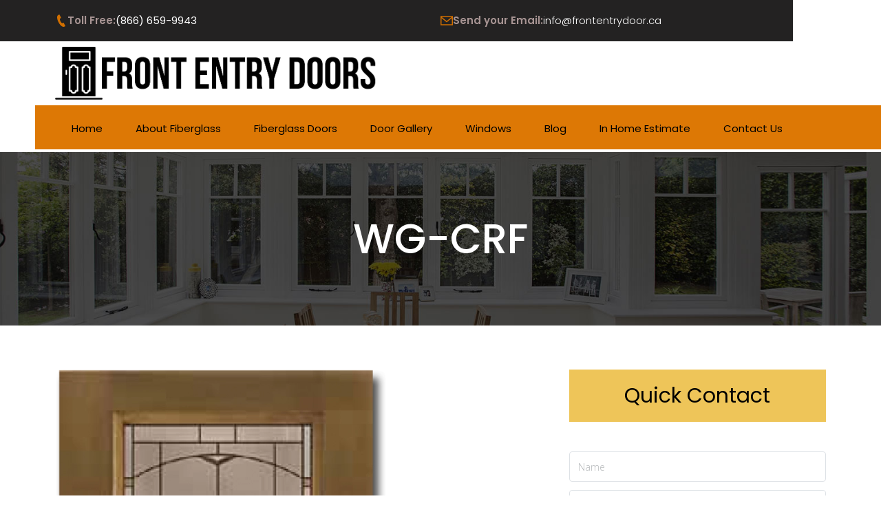

--- FILE ---
content_type: text/html; charset=UTF-8
request_url: https://frontentrydoor.ca/frontdoors/front-entry-doors/wood-grain-fiberglass-doors/wg-crf/
body_size: 27759
content:
<!DOCTYPE html><html lang="en"><head><meta charSet="utf-8"/><meta http-equiv="x-ua-compatible" content="ie=edge"/><meta name="viewport" content="width=device-width, initial-scale=1, shrink-to-fit=no"/><meta name="generator" content="Gatsby 5.6.1"/><meta name="description" content="Front Entry Doors" data-gatsby-head="true"/><meta name="image" content="undefined/static/69078197d8e70688668f14fb56e4dec9/frontdoorlogo.png" data-gatsby-head="true"/><meta property="og:title" content=" WG-CRF - Front Entry Doors" data-gatsby-head="true"/><meta property="og:description" content="Front Entry Doors" data-gatsby-head="true"/><meta property="og:type" content="website" data-gatsby-head="true"/><meta name="og:image" content="undefined/static/69078197d8e70688668f14fb56e4dec9/frontdoorlogo.png" data-gatsby-head="true"/><meta name="twitter:card" content="summary" data-gatsby-head="true"/><meta name="twitter:creator" content="@nanirama" data-gatsby-head="true"/><meta name="twitter:title" content=" WG-CRF - Front Entry Doors" data-gatsby-head="true"/><meta name="twitter:description" content="Front Entry Doors" data-gatsby-head="true"/><meta name="twitter:image" content="undefined/static/69078197d8e70688668f14fb56e4dec9/frontdoorlogo.png" data-gatsby-head="true"/><style data-href="/styles.85e822c6c04c13d289fc.css" data-identity="gatsby-global-css">@charset "UTF-8";@import url(https://fonts.googleapis.com/css2?family=Poppins:wght@300;400;500;600;700&display=swap);
/*
! tailwindcss v3.2.7 | MIT License | https://tailwindcss.com
*/*,:after,:before{border:0 solid #e5e7eb;box-sizing:border-box}:after,:before{--tw-content:""}html{font-feature-settings:normal;font-family:ui-sans-serif,system-ui,-apple-system,BlinkMacSystemFont,Segoe UI,Roboto,Helvetica Neue,Arial,Noto Sans,sans-serif,Apple Color Emoji,Segoe UI Emoji,Segoe UI Symbol,Noto Color Emoji;line-height:1.5;-moz-tab-size:4;-o-tab-size:4;tab-size:4}body{line-height:inherit}hr{border-top-width:1px;color:inherit;height:0}abbr:where([title]){-webkit-text-decoration:underline dotted;text-decoration:underline dotted}h1,h2,h3,h4,h5,h6{font-size:inherit;font-weight:inherit}a{color:inherit;text-decoration:inherit}code,kbd,pre,samp{font-family:ui-monospace,SFMono-Regular,Menlo,Monaco,Consolas,Liberation Mono,Courier New,monospace}small{font-size:80%}sub,sup{font-size:75%;line-height:0;position:relative;vertical-align:baseline}sub{bottom:-.25em}sup{top:-.5em}table{border-collapse:collapse;border-color:inherit;text-indent:0}button,input,optgroup,select,textarea{color:inherit;font-family:inherit;font-size:100%;font-weight:inherit;line-height:inherit;margin:0;padding:0}button,select{text-transform:none}[type=button],[type=reset],[type=submit],button{-webkit-appearance:button;background-color:transparent;background-image:none}:-moz-focusring{outline:auto}:-moz-ui-invalid{box-shadow:none}progress{vertical-align:baseline}::-webkit-inner-spin-button,::-webkit-outer-spin-button{height:auto}[type=search]{-webkit-appearance:textfield;outline-offset:-2px}::-webkit-search-decoration{-webkit-appearance:none}::-webkit-file-upload-button{-webkit-appearance:button;font:inherit}summary{display:list-item}blockquote,dd,dl,figure,h1,h2,h3,h4,h5,h6,hr,p,pre{margin:0}fieldset{margin:0}fieldset,legend{padding:0}menu,ol,ul{list-style:none;margin:0;padding:0}textarea{resize:vertical}input::-moz-placeholder,textarea::-moz-placeholder{color:grey;opacity:1}input::placeholder,textarea::placeholder{color:grey;opacity:1}[role=button],button{cursor:pointer}:disabled{cursor:default}audio,canvas,embed,iframe,img,object,svg,video{display:block;vertical-align:middle}img,video{height:auto;max-width:100%}[hidden]{display:none}*,:after,:before{--tw-border-spacing-x:0;--tw-border-spacing-y:0;--tw-translate-x:0;--tw-translate-y:0;--tw-rotate:0;--tw-skew-x:0;--tw-skew-y:0;--tw-scale-x:1;--tw-scale-y:1;--tw-pan-x: ;--tw-pan-y: ;--tw-pinch-zoom: ;--tw-scroll-snap-strictness:proximity;--tw-ordinal: ;--tw-slashed-zero: ;--tw-numeric-figure: ;--tw-numeric-spacing: ;--tw-numeric-fraction: ;--tw-ring-inset: ;--tw-ring-offset-width:0px;--tw-ring-offset-color:#fff;--tw-ring-color:rgba(59,130,246,.5);--tw-ring-offset-shadow:0 0 #0000;--tw-ring-shadow:0 0 #0000;--tw-shadow:0 0 #0000;--tw-shadow-colored:0 0 #0000;--tw-blur: ;--tw-brightness: ;--tw-contrast: ;--tw-grayscale: ;--tw-hue-rotate: ;--tw-invert: ;--tw-saturate: ;--tw-sepia: ;--tw-drop-shadow: ;--tw-backdrop-blur: ;--tw-backdrop-brightness: ;--tw-backdrop-contrast: ;--tw-backdrop-grayscale: ;--tw-backdrop-hue-rotate: ;--tw-backdrop-invert: ;--tw-backdrop-opacity: ;--tw-backdrop-saturate: ;--tw-backdrop-sepia: }::backdrop{--tw-border-spacing-x:0;--tw-border-spacing-y:0;--tw-translate-x:0;--tw-translate-y:0;--tw-rotate:0;--tw-skew-x:0;--tw-skew-y:0;--tw-scale-x:1;--tw-scale-y:1;--tw-pan-x: ;--tw-pan-y: ;--tw-pinch-zoom: ;--tw-scroll-snap-strictness:proximity;--tw-ordinal: ;--tw-slashed-zero: ;--tw-numeric-figure: ;--tw-numeric-spacing: ;--tw-numeric-fraction: ;--tw-ring-inset: ;--tw-ring-offset-width:0px;--tw-ring-offset-color:#fff;--tw-ring-color:rgba(59,130,246,.5);--tw-ring-offset-shadow:0 0 #0000;--tw-ring-shadow:0 0 #0000;--tw-shadow:0 0 #0000;--tw-shadow-colored:0 0 #0000;--tw-blur: ;--tw-brightness: ;--tw-contrast: ;--tw-grayscale: ;--tw-hue-rotate: ;--tw-invert: ;--tw-saturate: ;--tw-sepia: ;--tw-drop-shadow: ;--tw-backdrop-blur: ;--tw-backdrop-brightness: ;--tw-backdrop-contrast: ;--tw-backdrop-grayscale: ;--tw-backdrop-hue-rotate: ;--tw-backdrop-invert: ;--tw-backdrop-opacity: ;--tw-backdrop-saturate: ;--tw-backdrop-sepia: }.absolute{position:absolute}.relative{position:relative}.inset-0{bottom:0;left:0;right:0;top:0}.bottom-0{bottom:0}.bottom-10{bottom:2.5rem}.left-0{left:0}.right-10{right:2.5rem}.right-9{right:2.25rem}.top-0{top:0}.top-12{top:3rem}.z-10{z-index:10}.m-0{margin:0}.mx-1{margin-left:.25rem;margin-right:.25rem}.mx-4{margin-left:1rem;margin-right:1rem}.mx-auto{margin-left:auto;margin-right:auto}.my-1{margin-bottom:.25rem;margin-top:.25rem}.-mt-px{margin-top:-1px}.mb-0{margin-bottom:0}.mb-1{margin-bottom:.25rem}.mb-10{margin-bottom:2.5rem}.mb-16{margin-bottom:4rem}.mb-2{margin-bottom:.5rem}.mb-3{margin-bottom:.75rem}.mb-4{margin-bottom:1rem}.mb-5{margin-bottom:1.25rem}.mb-6{margin-bottom:1.5rem}.mb-8{margin-bottom:2rem}.ml-0{margin-left:0}.ml-3{margin-left:.75rem}.mr-3{margin-right:.75rem}.mr-6{margin-right:1.5rem}.mt-1{margin-top:.25rem}.mt-10{margin-top:2.5rem}.mt-12{margin-top:3rem}.mt-2{margin-top:.5rem}.mt-3{margin-top:.75rem}.mt-4{margin-top:1rem}.mt-5{margin-top:1.25rem}.mt-6{margin-top:1.5rem}.block{display:block}.inline-block{display:inline-block}.flex{display:flex}.inline-flex{display:inline-flex}.grid{display:grid}.hidden{display:none}.h-1{height:.25rem}.h-10{height:2.5rem}.h-12{height:3rem}.h-5{height:1.25rem}.h-96{height:24rem}.h-full{height:100%}.w-0{width:0}.w-10{width:2.5rem}.w-12{width:3rem}.w-16{width:4rem}.w-5{width:1.25rem}.w-full{width:100%}.max-w-6xl{max-width:72rem}.max-w-full{max-width:100%}.flex-1{flex:1 1 0%}.flex-col{flex-direction:column}.flex-wrap{flex-wrap:wrap}.items-start{align-items:flex-start}.items-center{align-items:center}.justify-end{justify-content:flex-end}.justify-center{justify-content:center}.justify-between{justify-content:space-between}.gap-2{gap:.5rem}.gap-4{gap:1rem}.gap-5{gap:1.25rem}.gap-6{gap:1.5rem}.gap-8{gap:2rem}.gap-x-2{-moz-column-gap:.5rem;column-gap:.5rem}.overflow-hidden{overflow:hidden}.rounded-full{border-radius:9999px}.rounded-md{border-radius:.375rem}.border{border-width:1px}.border-2{border-width:2px}.border-b{border-bottom-width:1px}.border-b-2{border-bottom-width:2px}.border-b-4{border-bottom-width:4px}.border-t{border-top-width:1px}.border-t-2{border-top-width:2px}.border-dashed{border-style:dashed}.border-amber-400{--tw-border-opacity:1;border-color:rgb(238 197 89/var(--tw-border-opacity))}.border-amber-600{--tw-border-opacity:1;border-color:rgb(221 120 5/var(--tw-border-opacity))}.border-gray-200{--tw-border-opacity:1;border-color:rgb(229 231 235/var(--tw-border-opacity))}.border-gray-600{--tw-border-opacity:1;border-color:rgb(91 91 90/var(--tw-border-opacity))}.border-gray-900{--tw-border-opacity:1;border-color:rgb(1 1 1/var(--tw-border-opacity))}.border-indigo-500{--tw-border-opacity:1;border-color:rgb(99 102 241/var(--tw-border-opacity))}.border-transparent{border-color:transparent}.border-white{--tw-border-opacity:1;border-color:rgb(255 255 255/var(--tw-border-opacity))}.bg-amber-400{--tw-bg-opacity:1;background-color:rgb(238 197 89/var(--tw-bg-opacity))}.bg-amber-600{--tw-bg-opacity:1;background-color:rgb(221 120 5/var(--tw-bg-opacity))}.bg-gray-100{--tw-bg-opacity:1;background-color:rgb(243 244 246/var(--tw-bg-opacity))}.bg-gray-800{--tw-bg-opacity:1;background-color:rgb(34 34 34/var(--tw-bg-opacity))}.bg-white{--tw-bg-opacity:1;background-color:rgb(255 255 255/var(--tw-bg-opacity))}.p-0{padding:0}.p-3{padding:.75rem}.p-6{padding:1.5rem}.p-8{padding:2rem}.px-10{padding-left:2.5rem;padding-right:2.5rem}.px-4{padding-left:1rem;padding-right:1rem}.px-8{padding-left:2rem;padding-right:2rem}.py-1{padding-bottom:.25rem;padding-top:.25rem}.py-12{padding-bottom:3rem;padding-top:3rem}.py-16{padding-bottom:4rem;padding-top:4rem}.py-2{padding-bottom:.5rem;padding-top:.5rem}.py-20{padding-bottom:5rem;padding-top:5rem}.py-4{padding-bottom:1rem;padding-top:1rem}.py-5{padding-bottom:1.25rem;padding-top:1.25rem}.py-6{padding-bottom:1.5rem;padding-top:1.5rem}.pb-16{padding-bottom:4rem}.pb-2{padding-bottom:.5rem}.pb-4{padding-bottom:1rem}.pb-5{padding-bottom:1.25rem}.pb-8{padding-bottom:2rem}.pl-1{padding-left:.25rem}.pl-10{padding-left:2.5rem}.pl-4{padding-left:1rem}.pl-5{padding-left:1.25rem}.pl-6{padding-left:1.5rem}.pr-1{padding-right:.25rem}.pr-8{padding-right:2rem}.pt-16{padding-top:4rem}.pt-20{padding-top:5rem}.pt-4{padding-top:1rem}.pt-8{padding-top:2rem}.text-center{text-align:center}.align-top{vertical-align:top}.text-2xl{font-size:1.5rem;line-height:2rem}.text-3xl{font-size:1.875rem;line-height:2.25rem}.text-4xl{font-size:2.25rem;line-height:2.5rem}.text-base{font-size:1rem;line-height:1.5rem}.text-lg{font-size:1.125rem;line-height:1.75rem}.text-sm{font-size:15px;line-height:28px}.font-light{font-weight:300}.font-medium{font-weight:500}.font-normal{font-weight:400}.font-semibold{font-weight:600}.uppercase{text-transform:uppercase}.text-black{--tw-text-opacity:1;color:rgb(0 0 0/var(--tw-text-opacity))}.text-gray-400{--tw-text-opacity:1;color:rgb(128 128 128/var(--tw-text-opacity))}.text-gray-500{--tw-text-opacity:1;color:rgb(167 148 147/var(--tw-text-opacity))}.text-gray-600{--tw-text-opacity:1;color:rgb(91 91 90/var(--tw-text-opacity))}.text-gray-700{--tw-text-opacity:1;color:rgb(48 35 31/var(--tw-text-opacity))}.text-gray-800{--tw-text-opacity:1;color:rgb(34 34 34/var(--tw-text-opacity))}.text-gray-900{--tw-text-opacity:1;color:rgb(1 1 1/var(--tw-text-opacity))}.text-indigo-600{--tw-text-opacity:1;color:rgb(79 70 229/var(--tw-text-opacity))}.text-white{--tw-text-opacity:1;color:rgb(255 255 255/var(--tw-text-opacity))}.no-underline{text-decoration-line:none}.filter{filter:var(--tw-blur) var(--tw-brightness) var(--tw-contrast) var(--tw-grayscale) var(--tw-hue-rotate) var(--tw-invert) var(--tw-saturate) var(--tw-sepia) var(--tw-drop-shadow)}body{font-family:Poppins,sans-serif!important}.h-top{background-color:#232222;background:linear-gradient(90deg,#232222 90%,#fff 0)}.nav{background-color:#dd7805;background:linear-gradient(90deg,#fff 9%,#dd7805 0)}.nav ul li{position:relative}.nav ul li a{margin-bottom:-4px}.nav ul li ul{display:none}.nav ul li:hover ul{display:block;left:0;margin:0;overflow:hidden;padding:0;position:absolute;top:60px;width:200px;z-index:999}.nav ul li:hover ul li{background-color:rgba(221,120,5,.8);margin-bottom:1px;position:relative;width:100%}.nav ul li:hover ul li a{color:#fff;line-height:40px;padding:0 15px;text-align:left}.nav ul li:hover ul li a:hover,.nav ul li:hover ul li.current_page_item a{background-color:#000;color:#fff}#sideMenu{background:#000;height:100%;left:0;margin-top:0;overflow-y:scroll;position:fixed;top:0;transform:translateX(-250px);transition:transform .25s ease-in-out;width:250px;z-index:1}input[type=checkbox]:checked~#sideMenu{transform:translateX(0)}input[type=checkbox]{box-sizing:border-box;display:none;transition:all .3s}.sideIconToggle{cursor:pointer;height:100%;height:22px;left:15px;top:12px;width:100%;width:22px;z-index:99}.sideIconToggle,.spinner{box-sizing:border-box;position:absolute;transition:all .3s}.spinner{background-color:#fff;height:3px;width:100%}.horizontal{margin-top:3px}.diagonal.part-1,.diagonal.part-2,.horizontal{box-sizing:border-box;float:left;position:relative;transition:all .3s}.diagonal.part-2{margin-top:3px}input[type=checkbox]:checked~.sideIconToggle>.horizontal{box-sizing:border-box;opacity:0;transition:all .3s}input[type=checkbox]:checked~.sideIconToggle>.diagonal.part-1{background-color:#fff;box-sizing:border-box;margin-top:8px;transform:rotate(135deg);transition:all .3s}input[type=checkbox]:checked~.sideIconToggle>.diagonal.part-2{background-color:#fff;box-sizing:border-box;margin-top:-9px;transform:rotate(-135deg);transition:all .3s}.before\:w-16:before{width:70px!important}.before\:h-1:before{height:3px!important}.city_links ul li a{background-image:url([data-uri]);background-position:top 7px left;background-repeat:no-repeat}.f_links ul li a{background-image:url([data-uri]);background-position:top 8px left;background-repeat:no-repeat}.text-shadow{text-shadow:3px 0 3px #000}.s_txt p.text{background-color:rgba(0,0,0,.8)}.home-slider .slick-next,.home-slider .slick-prev{background-position:0;background-repeat:no-repeat;height:102px!important;width:51px!important}.home-slider .slick-prev{background-image:url([data-uri])!important;left:25px!important;z-index:999}.home-slider .slick-next{background-image:url([data-uri])!important;right:25px!important}.home-slider .slick-next:before,.home-slider .slick-prev:before{display:none}.serv_img .gatsby-image-wrapper{transition:all .5s ease}.services ul li:hover .serv_img .gatsby-image-wrapper{transform:scale(1.1)}.services ul li:hover .serv_txt{background-color:#dd7805;border-color:#dd7805;transition:all .5s ease}.icon_box{transition:all .3s ease}.serv_txt .icon_box:after,.serv_txt .icon_box:before{border-bottom:1px solid #dd7805;border-top:1px solid #dd7805;content:"";height:36px;left:0;position:absolute;top:0;transform:rotate(59deg);transition:all .3s ease;width:20px;z-index:4}.serv_txt .icon_box:after{transform:rotate(-59deg)}.icon_box .icon{border-bottom:1px solid #dd7805;border-top:1px solid #dd7805;height:36px;line-height:32px;transition:all .3s ease;width:20px;z-index:5}.services ul li:hover .serv_txt h4{color:#fff}.services ul li:hover .serv_txt .icon_box .icon,.services ul li:hover .serv_txt .icon_box:after,.services ul li:hover .serv_txt .icon_box:before{background-color:#30231f;color:#fff}.services ul li:hover .serv_txt .icon_box .icon svg{fill:#fff}.project_img .gatsby-image-wrapper{height:300px}.project_img .overlay:before{background:padding-box content-box;background-color:#fff;content:"";height:100%;left:0;opacity:0;padding:10px;position:absolute;top:0;transform:scale(.5) rotateX(180deg);transition:all .5s ease;visibility:hidden;width:100%}.project_img .content{opacity:0;transform:translateY(-50%);visibility:hidden}.project_img:hover .content h5 a:hover{color:#dd7805}.project_img .overlay .icon{opacity:0;transform:translateY(50%);visibility:hidden}.project_img:hover .overlay:before{opacity:.8;transform:scale(1) rotateX(0deg);visibility:visible}.project_img:hover .icon,.project_img:hover .overlay .content{opacity:1;transform:translateY(0);transition:all .3s ease;transition-delay:.3s;visibility:visible}.project_img:hover .icon{transition:all .5s ease;transition-delay:.5s}.project_img .overlay .icon a:hover{background-color:#dd7805;color:#fff}.form_blk{background-image:url(/static/contact_bg-22e30126b6f517f54abc2d74392e1e3e.jpg);background-position:top;background-repeat:no-repeat;background-size:cover}.form_inner:before{border-bottom:60px solid #222;border-left:50px solid transparent;content:"";left:-50px;position:absolute;top:0}.-my-14{margin:-60px 0}.h-96{height:480px!important}.tm_outer{background-image:url(/static/tm_bg-599f2bc4ab4a82f77ad6c6fa990726f2.jpg);background-position:top;background-repeat:no-repeat;background-size:cover}.tm_outer .title{margin-right:100px;max-width:150px;padding:70px 0 70px 30px}.tm_outer .title h2{margin-right:-100px}.tm_outer .title:after,.tm_outer .title:before{background-color:#dd7805;content:"";height:40px;position:absolute;right:0;top:0;width:8px}.tm_outer .title:after{bottom:0;top:auto}.tm-slider .slick-next,.tm-slider .slick-prev{background-position:0;background-repeat:no-repeat;bottom:10%;height:16px!important;top:inherit;width:13px!important}.tm-slider .slick-prev{background-image:url([data-uri])!important;left:inherit!important;right:50px!important;z-index:999}.tm-slider .slick-next{background-image:url([data-uri])!important;right:25px!important}.tm-slider .slick-next:before,.tm-slider .slick-prev:before{display:none}.clients .slick-slide{text-align:center}.page_banner{background-image:url(/static/page_banner-cfebc0ebd341f890de2dfaed2fe7fd7f.jpg);background-position:top;background-repeat:no-repeat;background-size:cover}ul.fiber_links li{background-image:url([data-uri]);background-position:0;background-repeat:no-repeat;padding-left:22px}.tracking_widest{letter-spacing:8px}.estimate_form{height:650px!important}.sidebarform{height:580px!important}.door-img{height:250px}@media only screen and (min-width:1201px) and (max-width:1340px){.nav{background:linear-gradient(90deg,#fff 4%,#dd7805 0)}}@media only screen and (min-width:992px) and (max-width:1200px){.h_top{background:linear-gradient(90deg,#232222 95%,#fff 0)}.nav{background:linear-gradient(90deg,#fff 2%,#dd7805 0)}}@media only screen and (max-width:767px){.h-top{background:linear-gradient(90deg,#232222 100%,#fff 0)}.logo{width:60%}.project_img .gatsby-image-wrapper{height:inherit}.form_inner:before,.tm_outer .title:after,.tm_outer .title:before{display:none}.tracking_widest{letter-spacing:normal}}@media only screen and (max-width:479px){.logo{width:100%}}.before\:absolute:before{content:var(--tw-content);position:absolute}.before\:-bottom-4:before{bottom:-1rem;content:var(--tw-content)}.before\:bottom-0:before{bottom:0;content:var(--tw-content)}.before\:left-0:before{content:var(--tw-content);left:0}.before\:right-0:before{content:var(--tw-content);right:0}.before\:h-1:before{content:var(--tw-content);height:.25rem}.before\:h-20:before{content:var(--tw-content);height:5rem}.before\:h-full:before{content:var(--tw-content);height:100%}.before\:w-11:before{content:var(--tw-content);width:2.75rem}.before\:w-16:before{content:var(--tw-content);width:4rem}.before\:w-4\/5:before{content:var(--tw-content);width:80%}.before\:w-full:before{content:var(--tw-content);width:100%}.before\:bg-amber-600:before{--tw-bg-opacity:1;background-color:rgb(221 120 5/var(--tw-bg-opacity));content:var(--tw-content)}.before\:bg-gray-100:before{--tw-bg-opacity:1;background-color:rgb(243 244 246/var(--tw-bg-opacity));content:var(--tw-content)}.before\:content-\[\'\'\]:before{--tw-content:"";content:var(--tw-content)}.hover\:border-b-4:hover{border-bottom-width:4px}.hover\:border-gray-300:hover{--tw-border-opacity:1;border-color:rgb(209 213 219/var(--tw-border-opacity))}.hover\:bg-white:hover{--tw-bg-opacity:1;background-color:rgb(255 255 255/var(--tw-bg-opacity))}.hover\:text-amber-600:hover{--tw-text-opacity:1;color:rgb(221 120 5/var(--tw-text-opacity))}.hover\:text-black:hover{--tw-text-opacity:1;color:rgb(0 0 0/var(--tw-text-opacity))}.hover\:text-gray-700:hover{--tw-text-opacity:1;color:rgb(48 35 31/var(--tw-text-opacity))}.hover\:text-white:hover{--tw-text-opacity:1;color:rgb(255 255 255/var(--tw-text-opacity))}@media (min-width:640px){.sm\:block{display:block}.sm\:w-1\/2{width:50%}.sm\:flex-nowrap{flex-wrap:nowrap}.sm\:px-0{padding-left:0;padding-right:0}}@media (min-width:768px){.md\:-my-14{margin-bottom:-3.5rem;margin-top:-3.5rem}.md\:-mt-px{margin-top:-1px}.md\:mb-28{margin-bottom:7rem}.md\:mb-6{margin-bottom:1.5rem}.md\:mt-0{margin-top:0}.md\:mt-10{margin-top:2.5rem}.md\:mt-20{margin-top:5rem}.md\:mt-24{margin-top:6rem}.md\:block{display:block}.md\:flex{display:flex}.md\:grid{display:grid}.md\:hidden{display:none}.md\:w-1\/3,.md\:w-2\/6{width:33.333333%}.md\:w-3\/12{width:25%}.md\:w-4\/12{width:33.333333%}.md\:w-4\/6{width:66.666667%}.md\:w-5\/12{width:41.666667%}.md\:w-6\/12{width:50%}.md\:w-7\/12{width:58.333333%}.md\:w-8\/12{width:66.666667%}.md\:w-9\/12{width:75%}.md\:grid-cols-2{grid-template-columns:repeat(2,minmax(0,1fr))}.md\:grid-cols-3{grid-template-columns:repeat(3,minmax(0,1fr))}.md\:flex-row{flex-direction:row}.md\:justify-start{justify-content:flex-start}.md\:justify-end{justify-content:flex-end}.md\:border-8{border-width:8px}.md\:border-r-0{border-right-width:0}.md\:px-10{padding-left:2.5rem;padding-right:2.5rem}.md\:py-0{padding-bottom:0;padding-top:0}.md\:py-24{padding-bottom:6rem;padding-top:6rem}.md\:pb-8{padding-bottom:2rem}.md\:pt-12{padding-top:3rem}.md\:pt-14{padding-top:3.5rem}.md\:text-left{text-align:left}.md\:text-4xl{font-size:2.25rem;line-height:2.5rem}.md\:text-5xl{font-size:3rem;line-height:1}.md\:text-6xl{font-size:3.75rem;line-height:1}.md\:text-lg{font-size:1.125rem;line-height:1.75rem}}@media (min-width:1024px){.lg\:mb-14{margin-bottom:3.5rem}.lg\:block{display:block}.lg\:w-1\/4{width:25%}}@media (min-width:1280px){.xl\:mx-6{margin-left:1.5rem;margin-right:1.5rem}}:root{--border-radius:4px;--color-text:#333;--color-primary:#7026b9;--color-code-bg:#fff4db;--color-code:#8a6534;--font-sans:-apple-system,BlinkMacSystemFont,"Segoe UI",Helvetica,Arial,sans-serif,"Apple Color Emoji","Segoe UI Emoji";--font-mono:SFMono-Regular,Menlo,Monaco,Consolas,"Liberation Mono","Courier New",monospace;--font-lg:18px;--font-md:16px;--font-sm:14px;--font-sx:12px;--line-height-loose:1.75;--line-height-normal:1.5;--line-height-dense:1.1;--space-1:4px;--space-2:8px;--space-3:16px;--space-4:24px;--space-5:32px;--space-6:64px;--size-content:54rem;--size-gutter:var(--space-5);--size-gap:var(--space-6)}html{-webkit-text-size-adjust:100%;box-sizing:border-box;font:sans-serif;font-size:var(--font-md);line-height:var(--line-height-normal);overflow-y:scroll}body{-moz-osx-font-smoothing:grayscale;-webkit-font-smoothing:antialiased;word-wrap:break-word;color:var(--color-text);font-family:sans-serif;font-family:var(--font-sans);font-weight:400;margin:0}a{background-color:transparent;color:var(--color-primary);font-weight:500;text-decoration:none;text-decoration:underline;text-decoration-thickness:1.5px;text-underline-offset:2px}a:active,a:hover{outline-width:0;text-decoration:none}abbr[title]{border-bottom:1px dotted rgba(0,0,0,.5);cursor:help;text-decoration:none}b,strong{font-weight:inherit;font-weight:bolder}dfn{font-style:italic}h1{letter-spacing:-.01em;line-height:var(--line-height-dense);margin:0 0 3rem;padding:0}h1>b{color:var(--color-primary)}img{border-style:none;max-width:100%}code,kbd,pre,samp{font-family:var(--font-mono);font-size:1em;line-height:inherit}hr{background:rgba(0,0,0,.2);border:none;box-sizing:content-box;height:1px;margin-bottom:calc(var(--space-4) - 1px);margin-left:0;margin-right:0;margin-top:0;overflow:visible;padding:0}*,:after,:before{box-sizing:inherit}dd,dl,fieldset,figure,hgroup,img,ol,p,ul{margin:0;margin-bottom:var(--space-4);padding:0}ol,ul{list-style-image:none;list-style-position:outside;margin-left:var(--space-4)}pre{word-wrap:normal;background:rgba(0,0,0,.04);border-radius:var(--border-radius);font-size:.875rem;line-height:var(--line-height-normal);margin-bottom:var(--space-4);margin-left:0;margin-right:0;margin-top:0;overflow:auto;padding:var(--space-4)}b,dt,strong,th{font-weight:700}li{margin-bottom:calc(var(--space-4)/2)}ol li,ul li{padding-left:0}li>ol,li>ul{margin-bottom:calc(var(--space-4)/2);margin-left:var(--space-4);margin-top:calc(var(--space-4)/2)}blockquote :last-child,li :last-child,p :last-child{margin-bottom:0}li>p{margin-bottom:calc(var(--space-4)/2)}p{max-width:680px}code,kbd,samp{font-size:.875rem}abbr,acronym{border-bottom:1px dotted rgba(0,0,0,.5);cursor:help}code,tt{background-color:var(--color-code-bg);border-radius:var(--border-radius);color:var(--color-code);font-family:var(--font-mono);padding-bottom:.25em;padding-top:.25em;word-break:normal}pre code{background:none}code:after,code:before,tt:after,tt:before{content:"\00a0";letter-spacing:-.2em}pre code:after,pre code:before,pre tt:after,pre tt:before{content:none}.slick-slider{-webkit-touch-callout:none;-webkit-tap-highlight-color:transparent;box-sizing:border-box;touch-action:pan-y;-webkit-user-select:none;-moz-user-select:none;user-select:none;-khtml-user-select:none}.slick-list,.slick-slider{display:block;position:relative}.slick-list{margin:0;overflow:hidden;padding:0}.slick-list:focus{outline:none}.slick-list.dragging{cursor:pointer;cursor:hand}.slick-slider .slick-list,.slick-slider .slick-track{transform:translateZ(0)}.slick-track{display:block;left:0;margin-left:auto;margin-right:auto;position:relative;top:0}.slick-track:after,.slick-track:before{content:"";display:table}.slick-track:after{clear:both}.slick-loading .slick-track{visibility:hidden}.slick-slide{display:none;float:left;height:100%;min-height:1px}[dir=rtl] .slick-slide{float:right}.slick-slide img{display:block}.slick-slide.slick-loading img{display:none}.slick-slide.dragging img{pointer-events:none}.slick-initialized .slick-slide{display:block}.slick-loading .slick-slide{visibility:hidden}.slick-vertical .slick-slide{border:1px solid transparent;display:block;height:auto}.slick-arrow.slick-hidden{display:none}.slick-loading .slick-list{background:#fff url([data-uri]) 50% no-repeat}@font-face{font-family:slick;font-style:normal;font-weight:400;src:url([data-uri]);src:url([data-uri]?#iefix) format("embedded-opentype"),url([data-uri]) format("woff"),url([data-uri]) format("truetype"),url([data-uri]#slick) format("svg")}.slick-next,.slick-prev{border:none;cursor:pointer;display:block;font-size:0;height:20px;line-height:0;padding:0;position:absolute;top:50%;transform:translateY(-50%);width:20px}.slick-next,.slick-next:focus,.slick-next:hover,.slick-prev,.slick-prev:focus,.slick-prev:hover{background:transparent;color:transparent;outline:none}.slick-next:focus:before,.slick-next:hover:before,.slick-prev:focus:before,.slick-prev:hover:before{opacity:1}.slick-next.slick-disabled:before,.slick-prev.slick-disabled:before{opacity:.25}.slick-next:before,.slick-prev:before{-webkit-font-smoothing:antialiased;-moz-osx-font-smoothing:grayscale;color:#fff;font-family:slick;font-size:20px;line-height:1;opacity:.75}.slick-prev{left:-25px}[dir=rtl] .slick-prev{left:auto;right:-25px}.slick-prev:before{content:"←"}[dir=rtl] .slick-prev:before{content:"→"}.slick-next{right:-25px}[dir=rtl] .slick-next{left:-25px;right:auto}.slick-next:before{content:"→"}[dir=rtl] .slick-next:before{content:"←"}.slick-dotted.slick-slider{margin-bottom:30px}.slick-dots{bottom:-25px;display:block;list-style:none;margin:0;padding:0;position:absolute;text-align:center;width:100%}.slick-dots li{display:inline-block;margin:0 5px;padding:0;position:relative}.slick-dots li,.slick-dots li button{cursor:pointer;height:20px;width:20px}.slick-dots li button{background:transparent;border:0;color:transparent;display:block;font-size:0;line-height:0;outline:none;padding:5px}.slick-dots li button:focus,.slick-dots li button:hover{outline:none}.slick-dots li button:focus:before,.slick-dots li button:hover:before{opacity:1}.slick-dots li button:before{-webkit-font-smoothing:antialiased;-moz-osx-font-smoothing:grayscale;color:#000;content:"•";font-family:slick;font-size:6px;height:20px;left:0;line-height:20px;opacity:.25;position:absolute;text-align:center;top:0;width:20px}.slick-dots li.slick-active button:before{color:#000;opacity:.75}</style><style>.gatsby-image-wrapper{position:relative;overflow:hidden}.gatsby-image-wrapper picture.object-fit-polyfill{position:static!important}.gatsby-image-wrapper img{bottom:0;height:100%;left:0;margin:0;max-width:none;padding:0;position:absolute;right:0;top:0;width:100%;object-fit:cover}.gatsby-image-wrapper [data-main-image]{opacity:0;transform:translateZ(0);transition:opacity .25s linear;will-change:opacity}.gatsby-image-wrapper-constrained{display:inline-block;vertical-align:top}</style><noscript><style>.gatsby-image-wrapper noscript [data-main-image]{opacity:1!important}.gatsby-image-wrapper [data-placeholder-image]{opacity:0!important}</style></noscript><script type="module">const e="undefined"!=typeof HTMLImageElement&&"loading"in HTMLImageElement.prototype;e&&document.body.addEventListener("load",(function(e){const t=e.target;if(void 0===t.dataset.mainImage)return;if(void 0===t.dataset.gatsbyImageSsr)return;let a=null,n=t;for(;null===a&&n;)void 0!==n.parentNode.dataset.gatsbyImageWrapper&&(a=n.parentNode),n=n.parentNode;const o=a.querySelector("[data-placeholder-image]"),r=new Image;r.src=t.currentSrc,r.decode().catch((()=>{})).then((()=>{t.style.opacity=1,o&&(o.style.opacity=0,o.style.transition="opacity 500ms linear")}))}),!0);</script><link rel="icon" href="/favicon-32x32.png?v=88ecf9d2737e6631ebf5fcc8ddd43d9a" type="image/png"/><link rel="manifest" href="/manifest.webmanifest" crossorigin="anonymous"/><link rel="apple-touch-icon" sizes="48x48" href="/icons/icon-48x48.png?v=88ecf9d2737e6631ebf5fcc8ddd43d9a"/><link rel="apple-touch-icon" sizes="72x72" href="/icons/icon-72x72.png?v=88ecf9d2737e6631ebf5fcc8ddd43d9a"/><link rel="apple-touch-icon" sizes="96x96" href="/icons/icon-96x96.png?v=88ecf9d2737e6631ebf5fcc8ddd43d9a"/><link rel="apple-touch-icon" sizes="144x144" href="/icons/icon-144x144.png?v=88ecf9d2737e6631ebf5fcc8ddd43d9a"/><link rel="apple-touch-icon" sizes="192x192" href="/icons/icon-192x192.png?v=88ecf9d2737e6631ebf5fcc8ddd43d9a"/><link rel="apple-touch-icon" sizes="256x256" href="/icons/icon-256x256.png?v=88ecf9d2737e6631ebf5fcc8ddd43d9a"/><link rel="apple-touch-icon" sizes="384x384" href="/icons/icon-384x384.png?v=88ecf9d2737e6631ebf5fcc8ddd43d9a"/><link rel="apple-touch-icon" sizes="512x512" href="/icons/icon-512x512.png?v=88ecf9d2737e6631ebf5fcc8ddd43d9a"/><link rel="sitemap" type="application/xml" href="/sitemap-index.xml"/><link rel="canonical" href="https://frontentrydoor.ca/frontdoors/front-entry-doors/wood-grain-fiberglass-doors/wg-crf/" data-baseprotocol="https:" data-basehost="frontentrydoor.ca"/><title data-gatsby-head="true"> WG-CRF - Front Entry Doors</title><link rel="canonical" href="undefined/frontdoors/front-entry-doors/wood-grain-fiberglass-doors/wg-crf/" data-gatsby-head="true"/></head><body><div id="___gatsby"><div style="outline:none" tabindex="-1" id="gatsby-focus-wrapper"><header><div class="h-top py-4"><div class="max-w-6xl mx-auto px-4"><div class="grid md:grid-cols-2"><div><p class="text-white font-normal text-sm mb-0 flex items-center md:justify-start justify-center gap-2"><svg xmlns="http://www.w3.org/2000/svg" width="18" height="18" fill="#d16f00" viewBox="0 0 24 24"><path d="M20 22.621l-3.521-6.795c-.008.004-1.974.97-2.064 1.011-2.24 1.086-6.799-7.82-4.609-8.994l2.083-1.026-3.493-6.817-2.106 1.039c-7.202 3.755 4.233 25.982 11.6 22.615.121-.055 2.102-1.029 2.11-1.033z"></path></svg> <span class="text-gray-500 font-semibold">Toll Free:</span> (866) 659-9943</p></div><div><p class="text-white font-normal text-sm mb-0 flex items-center md:justify-start justify-center sm:flex-nowrap flex-wrap gap-x-2"><svg xmlns="http://www.w3.org/2000/svg" width="18" height="18" fill="#d16f00" viewBox="0 0 24 24"><path d="M0 3v18h24v-18h-24zm21.518 2l-9.518 7.713-9.518-7.713h19.036zm-19.518 14v-11.817l10 8.104 10-8.104v11.817h-20z"></path></svg> <span class="text-gray-500 font-semibold">Send your Email:</span> <a aria-current="page" class="text-white no-underline font-light hover:text-amber-600" href="/frontdoors/front-entry-doors/wood-grain-fiberglass-doors/wg-crf/">info@frontentrydoor.ca</a></p></div></div></div></div><div class="max-w-6xl mx-auto px-4 py-2"><div class="md:w-5/12 w-full"><a href="/"><div data-gatsby-image-wrapper="" class="gatsby-image-wrapper gatsby-image-wrapper-constrained logo"><div style="max-width:1085px;display:block"><img alt="" role="presentation" aria-hidden="true" src="data:image/svg+xml;charset=utf-8,%3Csvg%20height=&#x27;180&#x27;%20width=&#x27;1085&#x27;%20xmlns=&#x27;http://www.w3.org/2000/svg&#x27;%20version=&#x27;1.1&#x27;%3E%3C/svg%3E" style="max-width:100%;display:block;position:static"/></div><img aria-hidden="true" data-placeholder-image="" style="opacity:1;transition:opacity 500ms linear;background-color:transparent;position:absolute;top:0;left:0;bottom:0;right:0" decoding="async" src="[data-uri]" alt=""/><picture><source type="image/webp" data-srcset="/static/69078197d8e70688668f14fb56e4dec9/8c900/frontdoorlogo.webp 271w,/static/69078197d8e70688668f14fb56e4dec9/d7a67/frontdoorlogo.webp 543w,/static/69078197d8e70688668f14fb56e4dec9/46172/frontdoorlogo.webp 1085w" sizes="(min-width: 1085px) 1085px, 100vw"/><img data-gatsby-image-ssr="" data-main-image="" style="opacity:0" sizes="(min-width: 1085px) 1085px, 100vw" decoding="async" loading="lazy" data-src="/static/69078197d8e70688668f14fb56e4dec9/b49c7/frontdoorlogo.png" data-srcset="/static/69078197d8e70688668f14fb56e4dec9/d37d3/frontdoorlogo.png 271w,/static/69078197d8e70688668f14fb56e4dec9/7f9fa/frontdoorlogo.png 543w,/static/69078197d8e70688668f14fb56e4dec9/b49c7/frontdoorlogo.png 1085w" alt=""/></picture><noscript><picture><source type="image/webp" srcSet="/static/69078197d8e70688668f14fb56e4dec9/8c900/frontdoorlogo.webp 271w,/static/69078197d8e70688668f14fb56e4dec9/d7a67/frontdoorlogo.webp 543w,/static/69078197d8e70688668f14fb56e4dec9/46172/frontdoorlogo.webp 1085w" sizes="(min-width: 1085px) 1085px, 100vw"/><img data-gatsby-image-ssr="" data-main-image="" style="opacity:0" sizes="(min-width: 1085px) 1085px, 100vw" decoding="async" loading="lazy" src="/static/69078197d8e70688668f14fb56e4dec9/b49c7/frontdoorlogo.png" srcSet="/static/69078197d8e70688668f14fb56e4dec9/d37d3/frontdoorlogo.png 271w,/static/69078197d8e70688668f14fb56e4dec9/7f9fa/frontdoorlogo.png 543w,/static/69078197d8e70688668f14fb56e4dec9/b49c7/frontdoorlogo.png 1085w" alt=""/></picture></noscript><script type="module">const t="undefined"!=typeof HTMLImageElement&&"loading"in HTMLImageElement.prototype;if(t){const t=document.querySelectorAll("img[data-main-image]");for(let e of t){e.dataset.src&&(e.setAttribute("src",e.dataset.src),e.removeAttribute("data-src")),e.dataset.srcset&&(e.setAttribute("srcset",e.dataset.srcset),e.removeAttribute("data-srcset"));const t=e.parentNode.querySelectorAll("source[data-srcset]");for(let e of t)e.setAttribute("srcset",e.dataset.srcset),e.removeAttribute("data-srcset");e.complete&&(e.style.opacity=1,e.parentNode.parentNode.querySelector("[data-placeholder-image]").style.opacity=0)}}</script></div></a></div></div><div class="nav mb-1 lg:block hidden"><div class="max-w-6xl mx-auto px-4"><ul class="m-0 p-0 flex"><li class="mb-0 xl:mx-6 mx-4"><a class="inline-block text-sm font-normal no-underline py-5 hover:text-white hover:border-b-4 border-gray-900 text-gray-900 false" href="/">Home</a></li><li class="mb-0 xl:mx-6 mx-4"><a class="inline-block text-sm font-normal no-underline py-5 hover:text-white hover:border-b-4 border-gray-900 text-gray-900 false" href="/about-fiberglass/">About Fiberglass</a><ul><li class="mb-0 xl:mx-6 mx-4"><a class="w-full inline-block text-sm font-normal text-gray-900 hover:text-white no-underline py-5 hover:border-b-4 border-gray-900" href="/our-guarantee/">Our Guarantee</a></li></ul></li><li class="mb-0 xl:mx-6 mx-4"><a class="inline-block text-sm font-normal no-underline py-5 hover:text-white hover:border-b-4 border-gray-900 text-gray-900 false" href="/fiberglass-doors/">Fiberglass Doors</a></li><li class="mb-0 xl:mx-6 mx-4"><a class="inline-block text-sm font-normal no-underline py-5 hover:text-white hover:border-b-4 border-gray-900 text-gray-900 false" href="/door-gallery/">Door Gallery</a></li><li class="mb-0 xl:mx-6 mx-4"><a class="inline-block text-sm font-normal no-underline py-5 hover:text-white hover:border-b-4 border-gray-900 text-gray-900 false" href="/windows/">Windows</a></li><li class="mb-0 xl:mx-6 mx-4"><a class="inline-block text-sm font-normal no-underline py-5 hover:text-white hover:border-b-4 border-gray-900 text-gray-900 false" href="/blog/">Blog</a></li><li class="mb-0 xl:mx-6 mx-4"><a class="inline-block text-sm font-normal no-underline py-5 hover:text-white hover:border-b-4 border-gray-900 text-gray-900 false" href="/inhome-estimate/">In Home Estimate</a></li><li class="mb-0 xl:mx-6 mx-4"><a class="inline-block text-sm font-normal no-underline py-5 hover:text-white hover:border-b-4 border-gray-900 text-gray-900 false" href="/contact-us/">Contact Us</a></li></ul></div></div><div class="md:hidden block"><input type="checkbox" class="openSideMenu" id="openSideMenu"/><label for="openSideMenu" class="sideIconToggle"><div class="spinner diagonal part-1"></div><div class="spinner horizontal"></div><div class="spinner diagonal part-2"></div></label><div id="sideMenu"><ul class="m-0 mt-12 p-0 px-4 flex flex-col"><li class="mb-0"><a class="inline-block text-sm font-light text-white no-underline py-2 hover:text-amber-600" href="/">Home</a></li><li class="mb-0"><a class="inline-block text-sm font-light text-white no-underline py-2 hover:text-amber-600" href="/about-fiberglass/">About Fiberglass</a><ul class="m-0 pl-4"><li class="mb-0"><a class="w-full inline-block text-sm font-light text-white no-underline py-2 hover:text-amber-600" href="/our-guarantee/">Our Guarantee</a></li></ul></li><li class="mb-0"><a class="inline-block text-sm font-light text-white no-underline py-2 hover:text-amber-600" href="/fiberglass-doors/">Fiberglass Doors</a></li><li class="mb-0"><a class="inline-block text-sm font-light text-white no-underline py-2 hover:text-amber-600" href="/door-gallery/">Door Gallery</a></li><li class="mb-0"><a class="inline-block text-sm font-light text-white no-underline py-2 hover:text-amber-600" href="/windows/">Windows</a></li><li class="mb-0"><a class="inline-block text-sm font-light text-white no-underline py-2 hover:text-amber-600" href="/blog/">Blog</a></li><li class="mb-0"><a class="inline-block text-sm font-light text-white no-underline py-2 hover:text-amber-600" href="/inhome-estimate/">In Home Estimate</a></li><li class="mb-0"><a class="inline-block text-sm font-light text-white no-underline py-2 hover:text-amber-600" href="/contact-us/">Contact Us</a></li></ul></div></div></header><main><div class="page_banner md:py-24 py-16"><div class="max-w-6xl mx-auto px-4"><h2 class="text-center text-white md:text-6xl text-4xl font-medium">WG-CRF</h2></div></div><div class="max-w-6xl mx-auto px-4 flex md:flex-row flex-col gap-6 py-16"><div class="md:w-8/12 w-full"><div data-gatsby-image-wrapper="" class="gatsby-image-wrapper gatsby-image-wrapper-constrained"><div style="max-width:482px;display:block"><img alt="" role="presentation" aria-hidden="true" src="data:image/svg+xml;charset=utf-8,%3Csvg%20height=&#x27;1024&#x27;%20width=&#x27;482&#x27;%20xmlns=&#x27;http://www.w3.org/2000/svg&#x27;%20version=&#x27;1.1&#x27;%3E%3C/svg%3E" style="max-width:100%;display:block;position:static"/></div><img aria-hidden="true" data-placeholder-image="" style="opacity:1;transition:opacity 500ms linear;background-color:transparent;position:absolute;top:0;left:0;bottom:0;right:0" decoding="async" src="[data-uri]" alt=""/><picture><source type="image/webp" data-srcset="/static/73596968cacf9af0c16ab9134648ca2f/da44f/wg-crf-482x1024.webp 121w,/static/73596968cacf9af0c16ab9134648ca2f/00497/wg-crf-482x1024.webp 241w,/static/73596968cacf9af0c16ab9134648ca2f/0fa22/wg-crf-482x1024.webp 482w" sizes="(min-width: 482px) 482px, 100vw"/><img data-gatsby-image-ssr="" data-main-image="" style="opacity:0" sizes="(min-width: 482px) 482px, 100vw" decoding="async" loading="lazy" data-src="/static/73596968cacf9af0c16ab9134648ca2f/6ac5f/wg-crf-482x1024.png" data-srcset="/static/73596968cacf9af0c16ab9134648ca2f/ce1f2/wg-crf-482x1024.png 121w,/static/73596968cacf9af0c16ab9134648ca2f/bfd25/wg-crf-482x1024.png 241w,/static/73596968cacf9af0c16ab9134648ca2f/6ac5f/wg-crf-482x1024.png 482w" alt="WG-CRF"/></picture><noscript><picture><source type="image/webp" srcSet="/static/73596968cacf9af0c16ab9134648ca2f/da44f/wg-crf-482x1024.webp 121w,/static/73596968cacf9af0c16ab9134648ca2f/00497/wg-crf-482x1024.webp 241w,/static/73596968cacf9af0c16ab9134648ca2f/0fa22/wg-crf-482x1024.webp 482w" sizes="(min-width: 482px) 482px, 100vw"/><img data-gatsby-image-ssr="" data-main-image="" style="opacity:0" sizes="(min-width: 482px) 482px, 100vw" decoding="async" loading="lazy" src="/static/73596968cacf9af0c16ab9134648ca2f/6ac5f/wg-crf-482x1024.png" srcSet="/static/73596968cacf9af0c16ab9134648ca2f/ce1f2/wg-crf-482x1024.png 121w,/static/73596968cacf9af0c16ab9134648ca2f/bfd25/wg-crf-482x1024.png 241w,/static/73596968cacf9af0c16ab9134648ca2f/6ac5f/wg-crf-482x1024.png 482w" alt="WG-CRF"/></picture></noscript><script type="module">const t="undefined"!=typeof HTMLImageElement&&"loading"in HTMLImageElement.prototype;if(t){const t=document.querySelectorAll("img[data-main-image]");for(let e of t){e.dataset.src&&(e.setAttribute("src",e.dataset.src),e.removeAttribute("data-src")),e.dataset.srcset&&(e.setAttribute("srcset",e.dataset.srcset),e.removeAttribute("data-srcset"));const t=e.parentNode.querySelectorAll("source[data-srcset]");for(let e of t)e.setAttribute("srcset",e.dataset.srcset),e.removeAttribute("data-srcset");e.complete&&(e.style.opacity=1,e.parentNode.parentNode.querySelector("[data-placeholder-image]").style.opacity=0)}}</script></div><h3 class="py-10 text-2xl mt-5 ">WG-CRF</h3></div><div class="md:w-4/12 w-full"><div class="mb-4"><h3 class="bg-amber-400 py-5 px-8 text-3xl font-normal text-black text-center">Quick Contact</h3><iframe style="width:100%;height:300px" class="sidebarform" src="https://form.jotformeu.com/221313436983456" frameBorder="0" scrolling="no"></iframe></div><div><h3 class="bg-amber-400 py-5 px-8 text-3xl font-normal text-black text-center">Door Styles</h3><ul class="m-0 p-6 pb-2 bg-gray-100"><li class="py-1 my-1 border-b-2 border-gray-200"><a class="no-underline text-gray-800 font-normal hover:text-amber-600" href="/frontdoors/front-entry-doors/single-door/">Single Door</a></li><li class="py-1 my-1 border-b-2 border-gray-200"><a class="no-underline text-gray-800 font-normal hover:text-amber-600" href="/frontdoors/front-entry-doors/custom-doors/">Custom Doors</a></li><li class="py-1 my-1 border-b-2 border-gray-200"><a class="no-underline text-gray-800 font-normal hover:text-amber-600" href="/frontdoors/front-entry-doors/double-door-2-side/">Double Door 2 side</a></li><li class="py-1 my-1 border-b-2 border-gray-200"><a class="no-underline text-gray-800 font-normal hover:text-amber-600" href="/frontdoors/front-entry-doors/single-door-1-side/">Single Door 1 side</a></li><li class="py-1 my-1 border-b-2 border-gray-200"><a class="no-underline text-gray-800 font-normal hover:text-amber-600" href="/frontdoors/front-entry-doors/single-door-2-side/">Single Door 2 side</a></li><li class="py-1 my-1 border-b-2 border-gray-200"><a class="no-underline text-gray-800 font-normal hover:text-amber-600" href="/frontdoors/front-entry-doors/wood-grain-fiberglass-doors/">Wood Grain Fiberglass Doors</a></li></ul></div></div></div></main><footer class="bg-gray-800 pt-16"><div class="max-w-6xl mx-auto px-4"><div class="city_links"><h2 class="text-white relative text-3xl font-normal mb-16 before:absolute before:-bottom-4 before:bg-amber-600 before:content-[&#x27;&#x27;] before:w-16 before:h-1">Fiberglass doors City</h2><ul class="m-0 p-0 flex flex-wrap"><li class="lg:w-1/4 md:w-1/3 sm:w-1/2 w-full mb-2"><a class="text-white no-underline text-sm pl-6 font-normal" href="/fiberglass-doors-aurora-ontario/">Aurora Ontario </a></li><li class="lg:w-1/4 md:w-1/3 sm:w-1/2 w-full mb-2"><a class="text-white no-underline text-sm pl-6 font-normal" href="/fiberglass-doors-bolton-ontario/">Bolton Ontario</a></li><li class="lg:w-1/4 md:w-1/3 sm:w-1/2 w-full mb-2"><a class="text-white no-underline text-sm pl-6 font-normal" href="/fiberglass-doors-bradford/">Bradford</a></li><li class="lg:w-1/4 md:w-1/3 sm:w-1/2 w-full mb-2"><a class="text-white no-underline text-sm pl-6 font-normal" href="/fiberglass-doors-brampton-toronto/">Brampton Toronto</a></li><li class="lg:w-1/4 md:w-1/3 sm:w-1/2 w-full mb-2"><a class="text-white no-underline text-sm pl-6 font-normal" href="/fiberglass-doors-caledon-on/">Caledon, ON</a></li><li class="lg:w-1/4 md:w-1/3 sm:w-1/2 w-full mb-2"><a class="text-white no-underline text-sm pl-6 font-normal" href="/fiberglass-doors-downsview-on/">Downsview, ON</a></li><li class="lg:w-1/4 md:w-1/3 sm:w-1/2 w-full mb-2"><a class="text-white no-underline text-sm pl-6 font-normal" href="/fiberglass-doors-etobicoke/">Etobicoke</a></li><li class="lg:w-1/4 md:w-1/3 sm:w-1/2 w-full mb-2"><a class="text-white no-underline text-sm pl-6 font-normal" href="/fiberglass-doors-markham/">Markham</a></li><li class="lg:w-1/4 md:w-1/3 sm:w-1/2 w-full mb-2"><a class="text-white no-underline text-sm pl-6 font-normal" href="/fiberglass-doors-milton-ontario/">Milton Ontario</a></li><li class="lg:w-1/4 md:w-1/3 sm:w-1/2 w-full mb-2"><a class="text-white no-underline text-sm pl-6 font-normal" href="/fiberglass-doors-mississauga/">Mississauga</a></li><li class="lg:w-1/4 md:w-1/3 sm:w-1/2 w-full mb-2"><a class="text-white no-underline text-sm pl-6 font-normal" href="/fiberglass-doors-newmarket-ontario/">Newmarket Ontario</a></li><li class="lg:w-1/4 md:w-1/3 sm:w-1/2 w-full mb-2"><a class="text-white no-underline text-sm pl-6 font-normal" href="/fiberglass-doors-nobleton-on/">Nobleton, ON</a></li><li class="lg:w-1/4 md:w-1/3 sm:w-1/2 w-full mb-2"><a class="text-white no-underline text-sm pl-6 font-normal" href="/fiberglass-doors-north-york/">North York</a></li><li class="lg:w-1/4 md:w-1/3 sm:w-1/2 w-full mb-2"><a class="text-white no-underline text-sm pl-6 font-normal" href="/fiberglass-doors-north-york-toronto/">North York Toronto</a></li><li class="lg:w-1/4 md:w-1/3 sm:w-1/2 w-full mb-2"><a class="text-white no-underline text-sm pl-6 font-normal" href="/fiberglass-doors-oakville-on/">Oakville, ON</a></li><li class="lg:w-1/4 md:w-1/3 sm:w-1/2 w-full mb-2"><a class="text-white no-underline text-sm pl-6 font-normal" href="/fiberglass-doors-oakville-ontario/">Oakville Ontario</a></li><li class="lg:w-1/4 md:w-1/3 sm:w-1/2 w-full mb-2"><a class="text-white no-underline text-sm pl-6 font-normal" href="/fiberglass-doors-oshawa-ontario/">Oshawa Ontario</a></li><li class="lg:w-1/4 md:w-1/3 sm:w-1/2 w-full mb-2"><a class="text-white no-underline text-sm pl-6 font-normal" href="/fiberglass-doors-richmond-hill-toronto/">Richmond Hill Toronto</a></li><li class="lg:w-1/4 md:w-1/3 sm:w-1/2 w-full mb-2"><a class="text-white no-underline text-sm pl-6 font-normal" href="/fiberglass-doors-scarborough/">Scarborough</a></li><li class="lg:w-1/4 md:w-1/3 sm:w-1/2 w-full mb-2"><a class="text-white no-underline text-sm pl-6 font-normal" href="/fiberglass-doors-thornhill/">Thornhill</a></li><li class="lg:w-1/4 md:w-1/3 sm:w-1/2 w-full mb-2"><a class="text-white no-underline text-sm pl-6 font-normal" href="/fiberglass-doors-toronto-east-toronto/">Toronto East Toronto</a></li><li class="lg:w-1/4 md:w-1/3 sm:w-1/2 w-full mb-2"><a class="text-white no-underline text-sm pl-6 font-normal" href="/fiberglass-doors-toronto/">Toronto</a></li><li class="lg:w-1/4 md:w-1/3 sm:w-1/2 w-full mb-2"><a class="text-white no-underline text-sm pl-6 font-normal" href="/fiberglass-doors-vaughan/">Vaughan</a></li><li class="lg:w-1/4 md:w-1/3 sm:w-1/2 w-full mb-2"><a class="text-white no-underline text-sm pl-6 font-normal" href="/fiberglass-doors-whitby-ontario/">Whitby Ontario</a></li><li class="lg:w-1/4 md:w-1/3 sm:w-1/2 w-full mb-2"><a class="text-white no-underline text-sm pl-6 font-normal" href="/fiberglass-doors-peel-region-toronto/">Peel Region Toronto</a></li><li class="lg:w-1/4 md:w-1/3 sm:w-1/2 w-full mb-2"><a class="text-white no-underline text-sm pl-6 font-normal" href="/fiberglass-doors-woodbridge-ontario/">Woodbridge Ontario</a></li><li class="lg:w-1/4 md:w-1/3 sm:w-1/2 w-full mb-2"><a class="text-white no-underline text-sm pl-6 font-normal" href="/fiberglass-doors-york-east-toronto/">York East Toronto</a></li><li class="lg:w-1/4 md:w-1/3 sm:w-1/2 w-full mb-2"><a class="text-white no-underline text-sm pl-6 font-normal" href="/fiberglass-doors-york-region-toronto/">York Region Toronto</a></li><li class="lg:w-1/4 md:w-1/3 sm:w-1/2 w-full mb-2"><a class="text-white no-underline text-sm pl-6 font-normal" href="/fiberglass-doors-york-toronto/">York Toronto</a></li><li class="lg:w-1/4 md:w-1/3 sm:w-1/2 w-full mb-2"><a class="text-white no-underline text-sm pl-6 font-normal" href="/fiberglass-doors-whitchurch-stouffville/">Whitchurch Stouffville</a></li></ul></div><div class="grid md:grid-cols-3 gap-8 mt-12"><div><div data-gatsby-image-wrapper="" class="gatsby-image-wrapper gatsby-image-wrapper-constrained"><div style="max-width:223px;display:block"><img alt="" role="presentation" aria-hidden="true" src="data:image/svg+xml;charset=utf-8,%3Csvg%20height=&#x27;59&#x27;%20width=&#x27;223&#x27;%20xmlns=&#x27;http://www.w3.org/2000/svg&#x27;%20version=&#x27;1.1&#x27;%3E%3C/svg%3E" style="max-width:100%;display:block;position:static"/></div><img aria-hidden="true" data-placeholder-image="" style="opacity:1;transition:opacity 500ms linear;background-color:transparent;position:absolute;top:0;left:0;bottom:0;right:0" decoding="async" src="[data-uri]" alt=""/><picture><source type="image/webp" data-srcset="/static/27201557dd5d54ee3304cff4c27f91b4/871d3/f_logo.webp 56w,/static/27201557dd5d54ee3304cff4c27f91b4/44fc8/f_logo.webp 112w,/static/27201557dd5d54ee3304cff4c27f91b4/645e8/f_logo.webp 223w" sizes="(min-width: 223px) 223px, 100vw"/><img data-gatsby-image-ssr="" data-main-image="" style="opacity:0" sizes="(min-width: 223px) 223px, 100vw" decoding="async" loading="lazy" data-src="/static/27201557dd5d54ee3304cff4c27f91b4/5a9d4/f_logo.png" data-srcset="/static/27201557dd5d54ee3304cff4c27f91b4/40b2e/f_logo.png 56w,/static/27201557dd5d54ee3304cff4c27f91b4/ba50c/f_logo.png 112w,/static/27201557dd5d54ee3304cff4c27f91b4/5a9d4/f_logo.png 223w" alt=""/></picture><noscript><picture><source type="image/webp" srcSet="/static/27201557dd5d54ee3304cff4c27f91b4/871d3/f_logo.webp 56w,/static/27201557dd5d54ee3304cff4c27f91b4/44fc8/f_logo.webp 112w,/static/27201557dd5d54ee3304cff4c27f91b4/645e8/f_logo.webp 223w" sizes="(min-width: 223px) 223px, 100vw"/><img data-gatsby-image-ssr="" data-main-image="" style="opacity:0" sizes="(min-width: 223px) 223px, 100vw" decoding="async" loading="lazy" src="/static/27201557dd5d54ee3304cff4c27f91b4/5a9d4/f_logo.png" srcSet="/static/27201557dd5d54ee3304cff4c27f91b4/40b2e/f_logo.png 56w,/static/27201557dd5d54ee3304cff4c27f91b4/ba50c/f_logo.png 112w,/static/27201557dd5d54ee3304cff4c27f91b4/5a9d4/f_logo.png 223w" alt=""/></picture></noscript><script type="module">const t="undefined"!=typeof HTMLImageElement&&"loading"in HTMLImageElement.prototype;if(t){const t=document.querySelectorAll("img[data-main-image]");for(let e of t){e.dataset.src&&(e.setAttribute("src",e.dataset.src),e.removeAttribute("data-src")),e.dataset.srcset&&(e.setAttribute("srcset",e.dataset.srcset),e.removeAttribute("data-srcset"));const t=e.parentNode.querySelectorAll("source[data-srcset]");for(let e of t)e.setAttribute("srcset",e.dataset.srcset),e.removeAttribute("data-srcset");e.complete&&(e.style.opacity=1,e.parentNode.parentNode.querySelector("[data-placeholder-image]").style.opacity=0)}}</script></div><p class="text-sm mt-5 text-gray-400 mb-4 font-normal">About Front Entry Doors Toronto, also known as Glass Fiber Reinforced Plastic, is an amazing material which has found its way into nearly every aspect of our everyday lives.</p></div><div class="f_links"><h4 class="text-white relative text-2xl font-normal mb-10 uppercase before:absolute before:-bottom-4 before:bg-amber-600 before:content-[&#x27;&#x27;] before:w-11 before:h-1">Our Products</h4><ul class="m-0 p-0 flex flex-col"><li class="mb-0"><a class="inline-block text-sm font-normal text-gray-400 hover:text-white no-underline pl-5" href="/">Home</a></li><li class="mb-0"><a class="inline-block text-sm font-normal text-gray-400 hover:text-white no-underline pl-5" href="/about-fiberglass/">About Fiberglass</a></li><li class="mb-0"><a class="inline-block text-sm font-normal text-gray-400 hover:text-white no-underline pl-5" href="/fiberglass-doors/">Fiberglass Doors</a></li><li class="mb-0"><a class="inline-block text-sm font-normal text-gray-400 hover:text-white no-underline pl-5" href="/door-gallery/">Door Gallery</a></li><li class="mb-0"><a class="inline-block text-sm font-normal text-gray-400 hover:text-white no-underline pl-5" href="/door-entrances/">Doors Entrances</a></li><li class="mb-0"><a class="inline-block text-sm font-normal text-gray-400 hover:text-white no-underline pl-5" href="/door-lites/">Door Lites</a></li><li class="mb-0"><a class="inline-block text-sm font-normal text-gray-400 hover:text-white no-underline pl-5" href="/door-styles/">Door Styles</a></li><li class="mb-0"><a class="inline-block text-sm font-normal text-gray-400 hover:text-white no-underline pl-5" href="/inhome-estimate/">In Home Estimate</a></li><li class="mb-0"><a class="inline-block text-sm font-normal text-gray-400 hover:text-white no-underline pl-5" href="/contact-us/">Contact Us</a></li></ul></div><div><h4 class="text-white relative text-2xl font-normal mb-10 uppercase before:absolute before:-bottom-4 before:bg-amber-600 before:content-[&#x27;&#x27;] before:w-11 before:h-1">Contact us</h4><p class="text-gray-400 font-normal text-sm mb-4 flex items-center gap-4"><svg xmlns="http://www.w3.org/2000/svg" width="18" height="18" fill="#d16f00" viewBox="0 0 24 24"><path d="M20 22.621l-3.521-6.795c-.008.004-1.974.97-2.064 1.011-2.24 1.086-6.799-7.82-4.609-8.994l2.083-1.026-3.493-6.817-2.106 1.039c-7.202 3.755 4.233 25.982 11.6 22.615.121-.055 2.102-1.029 2.11-1.033z"></path></svg>(866) 659-9943</p><p class="text-gray-400 font-normal text-sm mb-4 flex items-center gap-4"><svg xmlns="http://www.w3.org/2000/svg" width="18" height="18" fill="#d16f00" viewBox="0 0 24 24"><path d="M0 3v18h24v-18h-24zm21.518 2l-9.518 7.713-9.518-7.713h19.036zm-19.518 14v-11.817l10 8.104 10-8.104v11.817h-20z"></path></svg> <a aria-current="page" class="text-gray-400 no-underline hover:text-amber-600 font-light" href="/frontdoors/front-entry-doors/wood-grain-fiberglass-doors/wg-crf/">info@frontentrydoor.ca</a></p><p class="text-gray-400 font-normal text-sm mb-4 flex items-center gap-4"><div><svg xmlns="http://www.w3.org/2000/svg" width="18" height="18" fill="#d16f00" viewBox="0 0 24 24"><path d="M12 0c-4.198 0-8 3.403-8 7.602 0 4.198 3.469 9.21 8 16.398 4.531-7.188 8-12.2 8-16.398 0-4.199-3.801-7.602-8-7.602zm0 11c-1.657 0-3-1.343-3-3s1.343-3 3-3 3 1.343 3 3-1.343 3-3 3z"></path></svg></div> 7250 Keele St Unit 404 Concord, ON L4K 1Z8</p></div></div></div><div class="py-6 mt-6 border-t border-gray-600"><div class="max-w-6xl mx-auto px-4 flex md:flex-row flex-col md:justify-end justify-center md:text-left text-center"><div class="md:w-4/6 w-full"></div><div class="md:w-2/6 w-full"><p class="text-gray-400 text-sm font-normal mb-0">Designed by Buzzmarketing</p></div></div></div></footer></div><div id="gatsby-announcer" style="position:absolute;top:0;width:1px;height:1px;padding:0;overflow:hidden;clip:rect(0, 0, 0, 0);white-space:nowrap;border:0" aria-live="assertive" aria-atomic="true"></div></div><script id="gatsby-script-loader">/*<![CDATA[*/window.pagePath="/frontdoors/front-entry-doors/wood-grain-fiberglass-doors/wg-crf/";/*]]>*/</script><!-- slice-start id="_gatsby-scripts-1" -->
          <script
            id="gatsby-chunk-mapping"
          >
            window.___chunkMapping="{\"app\":[\"/app-67fc1b79e05a0a38de7d.js\"],\"component---src-pages-404-js\":[\"/component---src-pages-404-js-27ed91d94546e071b4a4.js\"],\"component---src-pages-about-fiberglass-js\":[\"/component---src-pages-about-fiberglass-js-b61556824a8c99a58e36.js\"],\"component---src-pages-aurora-ontario-js\":[\"/component---src-pages-aurora-ontario-js-00634d7ab0e87ef4855f.js\"],\"component---src-pages-blog-js\":[\"/component---src-pages-blog-js-43683cb68f5eee58d8c2.js\"],\"component---src-pages-contact-us-js\":[\"/component---src-pages-contact-us-js-fc38eccb2d14946af2e9.js\"],\"component---src-pages-door-entrances-js\":[\"/component---src-pages-door-entrances-js-10bcf21d70affb07ce37.js\"],\"component---src-pages-door-gallery-js\":[\"/component---src-pages-door-gallery-js-0b6a5ea2d74988d712f8.js\"],\"component---src-pages-door-lites-js\":[\"/component---src-pages-door-lites-js-363b7b0fd200ad88de72.js\"],\"component---src-pages-door-styles-js\":[\"/component---src-pages-door-styles-js-5e418d49cb6e1d955b52.js\"],\"component---src-pages-fiberglass-doors-js\":[\"/component---src-pages-fiberglass-doors-js-0078d96da14431def386.js\"],\"component---src-pages-index-js\":[\"/component---src-pages-index-js-d439d85f06e62455925b.js\"],\"component---src-pages-inhome-estimate-js\":[\"/component---src-pages-inhome-estimate-js-c811b160c737cba7ff12.js\"],\"component---src-pages-our-guarantee-js\":[\"/component---src-pages-our-guarantee-js-fe7f65cd12fdf5fff90e.js\"],\"component---src-pages-page-2-js\":[\"/component---src-pages-page-2-js-0049c48d7aa168f7b382.js\"],\"component---src-pages-thank-you-js\":[\"/component---src-pages-thank-you-js-c40257c1a559c53bff7a.js\"],\"component---src-pages-using-ssr-js\":[\"/component---src-pages-using-ssr-js-c499347dc77358fd183c.js\"],\"component---src-pages-using-typescript-tsx\":[\"/component---src-pages-using-typescript-tsx-f9a2260c341e8d4771b9.js\"],\"component---src-pages-windows-js\":[\"/component---src-pages-windows-js-05f8f84d2c1571539130.js\"],\"component---src-templates-cat-template-js\":[\"/component---src-templates-cat-template-js-f8c54901c335bd3835a9.js\"],\"component---src-templates-city-template-js\":[\"/component---src-templates-city-template-js-cfbc69aa0dda527b55dc.js\"],\"component---src-templates-door-template-js\":[\"/component---src-templates-door-template-js-91d429da2f03735ce324.js\"]}";
          </script>
        <script>window.___webpackCompilationHash="3afec42eb878812121cd";</script><script src="/webpack-runtime-fc3a19fad58e1d49d21f.js" async></script><script src="/framework-d7c731834f9cfdd52130.js" async></script><script src="/app-67fc1b79e05a0a38de7d.js" async></script><!-- slice-end id="_gatsby-scripts-1" --></body></html>

--- FILE ---
content_type: text/html; charset=utf-8
request_url: https://form.jotformeu.com/221313436983456
body_size: 8376
content:
<!DOCTYPE HTML PUBLIC "-//W3C//DTD HTML 4.01//EN" "http://www.w3.org/TR/html4/strict.dtd">
<html lang="en-US"  class="supernova "><head>
<meta http-equiv="Content-Type" content="text/html; charset=utf-8" />
<link rel="alternate" type="application/json+oembed" href="https://www.jotform.com/oembed/?format=json&amp;url=https%3A%2F%2Fform.jotform.com%2F221313436983456" title="oEmbed Form">
<link rel="alternate" type="text/xml+oembed" href="https://www.jotform.com/oembed/?format=xml&amp;url=https%3A%2F%2Fform.jotform.com%2F221313436983456" title="oEmbed Form">
<meta property="og:title" content="Front Entry Door Quick Contact" >
<meta property="og:url" content="https://form.jotform.com/221313436983456" >
<meta property="og:description" content="Please click the link to complete this form." >
<meta name="slack-app-id" content="AHNMASS8M">
<meta property="og:image" content="https://cdn.jotfor.ms/assets/img/landing/opengraph.png" />
<link rel="shortcut icon" href="https://cdn.jotfor.ms/assets/img/favicons/favicon-2021-light%402x.png">
<link rel="apple-touch-icon" href="https://cdn.jotfor.ms/assets/img/favicons/favicon-2021-light%402x.png">
<script>
          var favicon = document.querySelector('link[rel="shortcut icon"]');
          window.isDarkMode = (window.matchMedia && window.matchMedia('(prefers-color-scheme: dark)').matches);
          if(favicon && window.isDarkMode) {
              favicon.href = favicon.href.replaceAll('favicon-2021-light%402x.png', 'favicon-2021-dark%402x.png');
          }
      </script><link rel="canonical" href="https://form.jotform.com/221313436983456" />
<meta name="viewport" content="width=device-width, initial-scale=1.0, maximum-scale=5.0, user-scalable=1" />
<meta name="HandheldFriendly" content="true" />
<title>Front Entry Door Quick Contact</title>
<link type="text/css" rel="stylesheet" href="https://cdn.jotfor.ms/stylebuilder/static/form-common.css?v=bfad20d
"/>
<style type="text/css">@media print{*{-webkit-print-color-adjust: exact !important;color-adjust: exact !important;}.form-section{display:inline!important}.form-pagebreak{display:none!important}.form-section-closed{height:auto!important}.page-section{position:initial!important}}</style>
<link id="custom-font" type="text/css" rel="stylesheet" href="//fonts.googleapis.com/css?family=Open Sans:light,lightitalic,normal,italic,bold,bolditalic" />
<link type="text/css" rel="stylesheet" href="https://cdn.jotfor.ms/themes/CSS/5e6b428acc8c4e222d1beb91.css?v=3.3.68149&themeRevisionID=5eb3b4ae85bd2e1e2966db96"/>
<link type="text/css" rel="stylesheet" href="https://cdn.jotfor.ms/s/static/8eb3656a210/css/styles/payment/payment_styles.css?3.3.68149" />
<link type="text/css" rel="stylesheet" href="https://cdn.jotfor.ms/s/static/8eb3656a210/css/styles/payment/payment_feature.css?3.3.68149" />
<style type="text/css" id="form-designer-style">
    /* Injected CSS Code */
*,
*:after,
*:before {
  box-sizing: border-box;
}
.form-all {
  font-family: "Inter", sans-serif;
}
.main .jotform-form {
  width: 100%;
  padding: 0 3%;
}
.form-all {
  display: flex;
  flex-direction: column;
  width: 100%;
  max-width: 360px;
}
.form-line-active {
  background-color: #ffffe0;
}
.form-all {
  font-size: 16px;
}
.form-label {
  position: relative;
}
.form-label:after {
  content: 'This label will not be seen on the form.';
  background: #FFFFE0;
  position: absolute;
  left: 0;
  top: 110%;
  width: 90px;
  opacity: 0;
  padding: 6px 9px 8px;
  border-radius: 3px;
  font-size: 10px;
  font-weight: normal;
  border: 1px solid rgba(0, 0, 0, 0.2);
}
.form-label:hover:after {
  opacity: 0.8;
}
.supernova .form-label {
  display: none;
}
.supernova .form-label:after {
  display: none;
}
li.form-line {
  margin-top: 12px;
  margin-bottom: 12px;
}
.form-line {
  padding: 12px 10px;
}
.form-section {
  padding: 0px 38px;
}
.form-textbox,
.form-textarea,
.form-radio-other-input,
.form-checkbox-other-input,
.form-captcha input,
.form-spinner input {
  background-color: #ffffff;
}
.form-label {
  font-family: "Inter", sans-serif;
}
.form-line-column {
  width: calc(50% - 8px);
}
.form-checkbox-item label,
.form-checkbox-item span,
.form-radio-item label,
.form-radio-item span {
  color: #404a64;
}
.form-radio-item,
.form-checkbox-item {
  padding-bottom: 0px !important;
}
.form-radio-item:last-child,
.form-checkbox-item:last-child {
  padding-bottom: 0;
}
.form-single-column .form-checkbox-item,
.form-single-column .form-radio-item {
  width: 100%;
}
.form-checkbox-item .editor-container div,
.form-radio-item .editor-container div {
  position: relative;
}
.form-checkbox-item .editor-container div:before,
.form-radio-item .editor-container div:before {
  display: inline-block;
  vertical-align: middle;
  left: 0;
  width: 20px;
  height: 20px;
}
.form-checkbox-item input,
.form-radio-item input {
  margin-top: 2px;
}
.form-checkbox-item .form-checkbox:checked + label:before,
.form-checkbox-item .form-checkbox:checked + span:before {
  background-color: #2e69ff;
  border-color: #2e69ff;
}
.form-radio-item .form-radio:checked + label:before,
.form-radio-item .form-radio:checked + span:before {
  border-color: #2e69ff;
}
.form-radio-item .form-radio:checked + label:after,
.form-radio-item .form-radio:checked + span:after {
  background-color: #2e69ff;
}
.form-all .form-submit-button,
.form-all .form-submit-print {
  font-size: 16px;
  font-weight: normal;
  font-family: "Inter", sans-serif;
}
.form-all .form-submit-button {
  min-width: 180px;
}
.form-all .form-submit-button.js-new-sacl-button,
.form-all .form-submit-print {
  min-width: 98px;
}
.form-all .form-pagebreak-back,
.form-all .form-pagebreak-next {
  font-family: "Inter", sans-serif;
  font-size: 16px;
  font-weight: normal;
}
.form-all .form-pagebreak-back,
.form-all .form-pagebreak-next {
  min-width: 128px;
}
li[data-type="control_image"] div {
  text-align: left;
}
li[data-type="control_image"] img {
  border: none;
  border-width: 0px !important;
  border-style: solid !important;
  border-color: false !important;
}
.supernova {
  height: 100%;
  background-repeat: no-repeat;
  background-attachment: scroll;
  background-position: center top;
  background-repeat: repeat;
}
.supernova {
  background-image: none;
}
#stage {
  background-image: none;
}
/* | */
.form-all {
  background-repeat: no-repeat;
  background-attachment: scroll;
  background-position: center top;
  background-repeat: repeat;
}
.form-header-group {
  background-repeat: no-repeat;
  background-attachment: scroll;
  background-position: center top;
}
.header-large h1.form-header {
  font-size: 2em;
}
.header-large h2.form-header {
  font-size: 1.5em;
}
.header-large h3.form-header {
  font-size: 1.17em;
}
.header-large h1 + .form-subHeader {
  font-size: 1em;
}
.header-large h2 + .form-subHeader {
  font-size: .875em;
}
.header-large h3 + .form-subHeader {
  font-size: .75em;
}
.header-default h1.form-header {
  font-size: 2em;
}
.header-default h2.form-header {
  font-size: 1.5em;
}
.header-default h3.form-header {
  font-size: 1.17em;
}
.header-default h1 + .form-subHeader {
  font-size: 1em;
}
.header-default h2 + .form-subHeader {
  font-size: .875em;
}
.header-default h3 + .form-subHeader {
  font-size: .75em;
}
.header-small h1.form-header {
  font-size: 2em;
}
.header-small h2.form-header {
  font-size: 1.5em;
}
.header-small h3.form-header {
  font-size: 1.17em;
}
.header-small h1 + .form-subHeader {
  font-size: 1em;
}
.header-small h2 + .form-subHeader {
  font-size: .875em;
}
.header-small h3 + .form-subHeader {
  font-size: .75em;
}
.form-header-group {
  text-align: left;
}
.form-header-group {
  font-family: "Inter", sans-serif;
}
div.form-header-group.header-large {
  margin: 0px -38px;
}
div.form-header-group.header-large {
  padding: 40px 52px;
}
.form-header-group .form-header,
.form-header-group .form-subHeader {
  color: 0;
}
.form-line-error {
  overflow: hidden;
  -webkit-transition-property: none;
  -moz-transition-property: none;
  -ms-transition-property: none;
  -o-transition-property: none;
  transition-property: none;
  -webkit-transition-duration: 0.3s;
  -moz-transition-duration: 0.3s;
  -ms-transition-duration: 0.3s;
  -o-transition-duration: 0.3s;
  transition-duration: 0.3s;
  -webkit-transition-timing-function: ease;
  -moz-transition-timing-function: ease;
  -ms-transition-timing-function: ease;
  -o-transition-timing-function: ease;
  transition-timing-function: ease;
  background-color: #fff4f4;
}
.form-line-error .form-error-message {
  background-color: #f23a3c;
  clear: both;
  float: none;
}
.form-line-error .form-error-message .form-error-arrow {
  border-bottom-color: #f23a3c;
}
.form-line-error input:not(#coupon-input),
.form-line-error textarea,
.form-line-error .form-validation-error {
  border: 1px solid #f23a3c;
  box-shadow: 0 0 3px #f23a3c;
}
.supernova {
  background-color: #ffffff;
  background-color: #ecedf3;
}
.supernova body {
  background-color: transparent;
}
.supernova .form-all,
.form-all {
  background-color: #ffffff;
}
.form-textbox,
.form-textarea,
.form-radio-other-input,
.form-checkbox-other-input,
.form-captcha input,
.form-spinner input {
  background-color: #ffffff;
}
.form-matrix-table tr {
  border-color: #e6e6e6;
}
.form-matrix-table tr:nth-child(2n) {
  background-color: #f2f2f2;
}
.form-all {
  color: #2c3345;
}
.form-label-top,
.form-label-left,
.form-label-right,
.form-html {
  color: #2c3345;
}
.form-line-error {
  overflow: hidden;
  -webkit-transition-property: none;
  -moz-transition-property: none;
  -ms-transition-property: none;
  -o-transition-property: none;
  transition-property: none;
  -webkit-transition-duration: 0.3s;
  -moz-transition-duration: 0.3s;
  -ms-transition-duration: 0.3s;
  -o-transition-duration: 0.3s;
  transition-duration: 0.3s;
  -webkit-transition-timing-function: ease;
  -moz-transition-timing-function: ease;
  -ms-transition-timing-function: ease;
  -o-transition-timing-function: ease;
  transition-timing-function: ease;
  background-color: #fff4f4;
}
.form-header-group .form-header,
.form-header-group .form-subHeader {
  color: 0;
}

/*PREFERENCES STYLE*/
    .form-all {
      font-family: Open Sans, sans-serif;
    }
    .form-all .qq-upload-button,
    .form-all .form-submit-button,
    .form-all .form-submit-reset,
    .form-all .form-submit-print {
      font-family: Open Sans, sans-serif;
    }
    .form-all .form-pagebreak-back-container,
    .form-all .form-pagebreak-next-container {
      font-family: Open Sans, sans-serif;
    }
    .form-header-group {
      font-family: Open Sans, sans-serif;
    }
    .form-label {
      font-family: Open Sans, sans-serif;
    }
  
    .form-label.form-label-auto {
      
    display: block;
    float: none;
    text-align: left;
    width: 100%;
  
    }
  
    .form-line {
      margin-top: 12px 36px 12px 36px px;
      margin-bottom: 12px 36px 12px 36px px;
    }
  
    .form-all {
      max-width: 360px;
      width: 100%;
    }
  
    .form-label.form-label-left,
    .form-label.form-label-right,
    .form-label.form-label-left.form-label-auto,
    .form-label.form-label-right.form-label-auto {
      width: 0px;
    }
  
    .form-all {
      font-size: 14px
    }
    .form-all .qq-upload-button,
    .form-all .qq-upload-button,
    .form-all .form-submit-button,
    .form-all .form-submit-reset,
    .form-all .form-submit-print {
      font-size: 14px
    }
    .form-all .form-pagebreak-back-container,
    .form-all .form-pagebreak-next-container {
      font-size: 14px
    }
  
    .supernova .form-all, .form-all {
      background-color: #e8eeef;
    }
  
    .form-all {
      color: #171615;
    }
    .form-header-group .form-header {
      color: #171615;
    }
    .form-header-group .form-subHeader {
      color: #171615;
    }
    .form-label-top,
    .form-label-left,
    .form-label-right,
    .form-html,
    .form-checkbox-item label,
    .form-radio-item label {
      color: #171615;
    }
    .form-sub-label {
      color: #31302f;
    }
  
    .supernova {
      background-color: #ffffff;
    }
    .supernova body {
      background: transparent;
    }
  
    .form-textbox,
    .form-textarea,
    .form-dropdown,
    .form-radio-other-input,
    .form-checkbox-other-input,
    .form-captcha input,
    .form-spinner input {
      background-color: #fff;
    }
  
    .supernova {
      background-image: none;
    }
    #stage {
      background-image: none;
    }
  
    .form-all {
      background-image: none;
    }
  
  .ie-8 .form-all:before { display: none; }
  .ie-8 {
    margin-top: auto;
    margin-top: initial;
  }
  
  /*PREFERENCES STYLE*//*__INSPECT_SEPERATOR__*/body{ margin:0 !important; padding:0 0 30px 0!important;}

.supernova, .supernova body {
	background-color: transparent !important;
	padding:30px 0px;
	margin:0px;
	width:100%;
	float:left;
}
.supernova .form-all, .form-all {
	padding:0;
	margin:0px;
	border:none;
	max-width:100%;
	width:100%;
	background-color: transparent !important;
}
li.form-line {
margin:0px;
padding:1px 0px;
}
.form-label-top, .form-label-left, .form-label-right, .form-html, .form-label, label
ul.page-section {
	padding:0px;
}
.form-dropdown, .form-line-column, .form-line:not(.form-line-column) .form-input-wide[data-layout="half"], .form-textarea, .form-textbox{
	width:100%;
	float:left;
	padding:0px;
	margin:0px;
}
.page-section > li:first-child:not(.form-line-column):not([data-type="control_head"]):not([data-type="control_text"]):not([data-type="control_button"]):not([data-type="control_collapse"]),
.page-section > li:first-child:not(.form-line-column):not([data-type="control_head"]):not([data-type="control_text"]):not([data-type="control_button"]):not([data-type="control_collapse"]) + li:nth-child(2):not(.form-line-column):not([data-type="control_head"]):not([data-type="control_text"]):not([data-type="control_button"]):not([data-type="control_collapse"]){
	margin:0px;
}
li.form-line:not(.form-line-column) .form-input-wide[data-layout="half"] {
width: 100%;
float:left;
max-width:100%;
}
.form-buttons-wrapper {
margin:1px 0px;
padding:0px 0px !important;
border:none;
justify-content: flex-start !important;
}
.jf-form-buttons,.form-submit-button,.form-all .form-submit-button
{
	margin:0px;border: 0;
	width:100% !important;
	float: left;
	text-align: center;
	color: #fff;
	background-position: 9.1em 0;
	max-width: 80px;
  font-size:15px;
	font-weight:400;
	line-height:40px; height: 44px;
	background-color: #343a40;
	-webkit-border-radius: 0px;
  -moz-border-radius: 0px;
  border-radius: 0px;
	text-transform:uppercase;
	transition-duration: 1s;
	min-width: 80px;
	padding: 0 20px;

}
.form-submit-button:hover {
    background-color: #343a40;}
 .form-line-error {
background-color: transparent !important;
}
.error-navigation-container{ width:0px; height:0px; display:none; visibility:hidden; bottom:-20px !important; top:auto !important;}
li.form-line-active{ background-color:transparent !important;}
::placeholder { /* Chrome, Firefox, Opera, Safari 10.1+ */
  color: #116FB7;
  opacity:0.7; /* Firefox */
}

:-ms-input-placeholder { /* Internet Explorer 10-11 */
  color: #116FB7;
}

::-ms-input-placeholder { /* Microsoft Edge */
  color: #116FB7;
}

.form-line:not(.fixed-width) .form-textarea {height:130px !important;}
.form-textbox:hover, .form-textarea:hover {box-shadow: 0 0 0 0px rgba(106, 27, 0, 0.25);}

.form-line-error input:not(#coupon-input), .form-line-error textarea, .form-line-error .form-validation-error {
border: 1px solid #edebeb !important; box-shadow: 0 0 0px #000 !important; }

.form-line-error .form-error-message {background-color: inherit;color: #dc3232;width: auto;position: absolute;bottom: 15px;right: 2px;font-size: 1em;}

.form-textbox:hover, .form-textarea:hover {box-shadow: 0 0 0 0px rgba(106, 27, 0, 0.25);}

.form-input-wide {overflow: hidden;}

.form-textbox:focus, .form-textarea:focus{box-shadow: 0px 0 0 0px #000;}

::placeholder{ color:#94989b;}

.form-all {border-radius: 0px;
box-shadow: 0 0px 0px rgba(87,100,126,.21) !important;}
.form-label.form-label-auto {
        
      display: block;
      float: none;
      text-align: left;
      width: 100%;
    
      }
      
.form-dropdown, .form-textarea, .form-textbox, .signature-wrapper { border-radius:0; 
margin-bottom:10px;
padding:.375rem .75rem;
height:44px;
color: #868585;
background-color: #fff;
font-size: 16px; 
border:1px solid #dee2e6 ; 
line-height:35px;
font-style: inherit;
font-family: 'Poppins', sans-serif; font-weight:400;} 

.form-textarea{ font-style:inherit !important; padding:10px .75rem .375rem .75rem; !important; line-height:26px;}

li[data-type="control_fileupload"] .qq-upload-button {
 border: 0px;border-radius: 0px; font-size: 15px;
  align-items: flex-start; font-family: 'Roboto Condensed',sans-serif;
padding: 0 15px; font-weight: 400; margin-bottom:15px;
  background-color: #fff;height: 45px;
}

li[data-type="control_fileupload"] .qq-upload-button::before, li[data-type="control_fileupload"] .jfUpload-heading  {
 display: none; }
 
li[data-type="control_fileupload"] .inputContainer:focus {
    box-shadow: 0 0 0 0px #c9d8fe;
    border: 0px solid #2e69ff;
}
.fileupload-input { height:auto;}

li[data-type="control_fileupload"] .inputContainer:hover {
    box-shadow: 0 0 0 0px #c9d8fe;
    border: 0px solid #2e69ff;
}

.form-buttons-wrapper{ padding:30px 0;}

.form-label-top { margin-bottom:5px;}

.form-label.form-label-auto {font-size: 14px;
color: #999;}

 
 .form-buttons-wrapper {padding-top: 0px;}
 

	
.form-dropdown:hover, .form-textarea:hover, .form-textbox:hover, .signature-wrapper:hover {border-color: #edebeb;}
	.form-textbox:focus-visible,  .form-textarea:focus-visible{ border:1px solid blue !important;}
    /* Injected CSS Code */
</style>

<script>window.enableEventObserver=true</script>
<script>window.CDN="https://cdn.jotfor.ms/"</script>
<script>window.umdRootPath="https://cdn.jotfor.ms/s/umd/cd624826a87/"</script>
<script>window.staticRootPath="https://cdn.jotfor.ms/s/static/8eb3656a210/"</script>
<script src="https://cdn.jotfor.ms/s/static/8eb3656a210/static/prototype.forms.js" type="text/javascript"></script>
<script src="https://cdn.jotfor.ms/s/static/8eb3656a210/static/jotform.forms.js" type="text/javascript"></script>
<script src="https://cdn.jotfor.ms/s/static/8eb3656a210/js/punycode-1.4.1.min.js" type="text/javascript" defer></script>
<script src="https://cdn.jotfor.ms/s/static/8eb3656a210/js/vendor/maskedinput_5.0.9.min.js" type="text/javascript"></script>
<script src="https://cdn.jotfor.ms/s/static/8eb3656a210/js/vendor/smoothscroll.min.js" type="text/javascript"></script>
<script src="https://cdn.jotfor.ms/s/static/8eb3656a210/js/errorNavigation.js" type="text/javascript"></script>
<script type="text/javascript">	JotForm.newDefaultTheme = true;
	JotForm.extendsNewTheme = false;
	// {GPT_APP_SCRIPT}
	JotForm.singleProduct = false;
	JotForm.newPaymentUIForNewCreatedForms = false;
	JotForm.texts = {"confirmEmail":"E-mail does not match","pleaseWait":"Please wait...","validateEmail":"You need to validate this e-mail","confirmClearForm":"Are you sure you want to clear the form","lessThan":"Your score should be less than or equal to","incompleteFields":"There are incomplete required fields. Please complete them.","required":"This field is required.","requireOne":"At least one field required.","requireEveryRow":"Every row is required.","requireEveryCell":"Every cell is required.","email":"Enter a valid e-mail address","alphabetic":"This field can only contain letters","numeric":"This field can only contain numeric values","alphanumeric":"This field can only contain letters and numbers.","cyrillic":"This field can only contain cyrillic characters","url":"This field can only contain a valid URL","currency":"This field can only contain currency values.","fillMask":"Field value must fill mask.","uploadExtensions":"You can only upload following files:","noUploadExtensions":"File has no extension file type (e.g. .txt, .png, .jpeg)","uploadFilesize":"File size cannot be bigger than:","uploadFilesizemin":"File size cannot be smaller than:","gradingScoreError":"Score total should only be less than or equal to","inputCarretErrorA":"Input should not be less than the minimum value:","inputCarretErrorB":"Input should not be greater than the maximum value:","maxDigitsError":"The maximum digits allowed is","minCharactersError":"The number of characters should not be less than the minimum value:","maxCharactersError":"The number of characters should not be more than the maximum value:","freeEmailError":"Free email accounts are not allowed","minSelectionsError":"The minimum required number of selections is ","maxSelectionsError":"The maximum number of selections allowed is ","pastDatesDisallowed":"Date must not be in the past.","dateLimited":"This date is unavailable.","dateInvalid":"This date is not valid. The date format is {format}","dateInvalidSeparate":"This date is not valid. Enter a valid {element}.","ageVerificationError":"You must be older than {minAge} years old to submit this form.","multipleFileUploads_typeError":"{file} has invalid extension. Only {extensions} are allowed.","multipleFileUploads_sizeError":"{file} is too large, maximum file size is {sizeLimit}.","multipleFileUploads_minSizeError":"{file} is too small, minimum file size is {minSizeLimit}.","multipleFileUploads_emptyError":"{file} is empty, please select files again without it.","multipleFileUploads_uploadFailed":"File upload failed, please remove it and upload the file again.","multipleFileUploads_onLeave":"The files are being uploaded, if you leave now the upload will be cancelled.","multipleFileUploads_fileLimitError":"Only {fileLimit} file uploads allowed.","dragAndDropFilesHere_infoMessage":"Drag and drop files here","chooseAFile_infoMessage":"Choose a file","maxFileSize_infoMessage":"Max. file size","generalError":"There are errors on the form. Please fix them before continuing.","generalPageError":"There are errors on this page. Please fix them before continuing.","wordLimitError":"Too many words. The limit is","wordMinLimitError":"Too few words.  The minimum is","characterLimitError":"Too many Characters.  The limit is","characterMinLimitError":"Too few characters. The minimum is","ccInvalidNumber":"Credit Card Number is invalid.","ccInvalidCVC":"CVC number is invalid.","ccInvalidExpireDate":"Expire date is invalid.","ccInvalidExpireMonth":"Expiration month is invalid.","ccInvalidExpireYear":"Expiration year is invalid.","ccMissingDetails":"Please fill up the credit card details.","ccMissingProduct":"Please select at least one product.","ccMissingDonation":"Please enter numeric values for donation amount.","disallowDecimals":"Please enter a whole number.","restrictedDomain":"This domain is not allowed","ccDonationMinLimitError":"Minimum amount is {minAmount} {currency}","requiredLegend":"All fields marked with * are required and must be filled.","geoPermissionTitle":"Permission Denied","geoPermissionDesc":"Check your browser's privacy settings.","geoNotAvailableTitle":"Position Unavailable","geoNotAvailableDesc":"Location provider not available. Please enter the address manually.","geoTimeoutTitle":"Timeout","geoTimeoutDesc":"Please check your internet connection and try again.","selectedTime":"Selected Time","formerSelectedTime":"Former Time","cancelAppointment":"Cancel Appointment","cancelSelection":"Cancel Selection","confirmSelection":"Confirm Selection","noSlotsAvailable":"No slots available","slotUnavailable":"{time} on {date} has been selected is unavailable. Please select another slot.","multipleError":"There are {count} errors on this page. Please correct them before moving on.","oneError":"There is {count} error on this page. Please correct it before moving on.","doneMessage":"Well done! All errors are fixed.","invalidTime":"Enter a valid time","doneButton":"Done","reviewSubmitText":"Review and Submit","nextButtonText":"Next","prevButtonText":"Previous","seeErrorsButton":"See Errors","notEnoughStock":"Not enough stock for the current selection","notEnoughStock_remainedItems":"Not enough stock for the current selection ({count} items left)","soldOut":"Sold Out","justSoldOut":"Just Sold Out","selectionSoldOut":"Selection Sold Out","subProductItemsLeft":"({count} items left)","startButtonText":"START","submitButtonText":"Submit","submissionLimit":"Sorry! Only one entry is allowed. <br> Multiple submissions are disabled for this form.","reviewBackText":"Back to Form","seeAllText":"See All","progressMiddleText":"of","fieldError":"field has an error.","error":"Error"};
	JotForm.newPaymentUI = true;
	JotForm.isFormViewTrackingAllowed = true;
	JotForm.replaceTagTest = true;
	JotForm.activeRedirect = "thankurl";
	JotForm.uploadServerURL = "https://upload.jotform.com/upload";

   JotForm.setConditions([{"action":[{"field":"9","visibility":"Show","id":"action_0_1579704830003"}],"id":"1579704830003","index":"0","link":"Any","priority":"0","terms":[{"field":"8","operator":"equals","value":"Other (Please specify...)"}],"type":"field"}]);	JotForm.submitError="jumpToFirstError";

	JotForm.init(function(){
	/*INIT-START*/
if (window.JotForm && JotForm.accessible) $('input_40').setAttribute('tabindex',0);
if (window.JotForm && JotForm.accessible) $('input_18').setAttribute('tabindex',0);
      JotForm.setPhoneMaskingValidator( 'input_15_full', '\u0028\u0023\u0023\u0023\u0029 \u0023\u0023\u0023\u002d\u0023\u0023\u0023\u0023' );
if (window.JotForm && JotForm.accessible) $('input_34').setAttribute('tabindex',0);
      JotForm.description('input_34', 'Address');
if (window.JotForm && JotForm.accessible) $('input_37').setAttribute('tabindex',0);
      JotForm.description('input_37', 'Width (ft)');
if (window.JotForm && JotForm.accessible) $('input_38').setAttribute('tabindex',0);
      JotForm.description('input_38', 'Height (ft)');
if (window.JotForm && JotForm.accessible) $('input_11').setAttribute('tabindex',0);
      JotForm.setCustomHint( 'input_11', 'Additional Information' );
	/*INIT-END*/
	});

   setTimeout(function() {
JotForm.paymentExtrasOnTheFly([null,null,{"name":"send","qid":"2","text":"Send","type":"control_button"},null,null,null,{"name":"email6","qid":"6","subLabel":"","text":"E-mail","type":"control_email"},null,null,null,null,{"mde":"No","name":"message","qid":"11","subLabel":"","text":"Message","type":"control_textarea","wysiwyg":"Disable"},null,null,null,{"description":"","name":"phone15","qid":"15","text":"Phone","type":"control_phone"},null,null,{"description":"","name":"name","qid":"18","subLabel":"","text":"Name","type":"control_textbox"},null,null,null,null,null,null,null,null,null,null,null,null,null,null,null,{"description":"Address","name":"address","qid":"34","subLabel":"","text":"Address","type":"control_textbox"},null,null,{"description":"Width (ft)","name":"width","qid":"37","subLabel":"","text":"Width","type":"control_textbox"},{"description":"Height (ft)","name":"height","qid":"38","subLabel":"","text":"Height","type":"control_textbox"},null,{"description":"","name":"p","qid":"40","subLabel":"","text":"doorname","type":"control_textbox"}]);}, 20); 
</script>
</head>
<body>
<form class="jotform-form" onsubmit="return typeof testSubmitFunction !== 'undefined' && testSubmitFunction();" action="https://submit.jotform.com/submit/221313436983456" method="post" name="form_221313436983456" id="221313436983456" accept-charset="utf-8" autocomplete="on"><input type="hidden" name="formID" value="221313436983456" /><input type="hidden" id="JWTContainer" value="" /><input type="hidden" id="cardinalOrderNumber" value="" /><input type="hidden" id="jsExecutionTracker" name="jsExecutionTracker" value="build-date-1768838671646" /><input type="hidden" id="submitSource" name="submitSource" value="unknown" /><input type="hidden" id="submitDate" name="submitDate" value="undefined" /><input type="hidden" id="buildDate" name="buildDate" value="1768838671646" /><input type="hidden" name="uploadServerUrl" value="https://upload.jotform.com/upload" /><input type="hidden" name="eventObserver" value="1" />
  <div role="main" class="form-all">
    <ul class="form-section page-section" role="presentation">
      <li class="form-line always-hidden" data-type="control_textbox" id="id_40"><label class="form-label form-label-top form-label-auto" id="label_40" for="input_40" aria-hidden="false"> doorname </label>
        <div id="cid_40" class="form-input-wide always-hidden" data-layout="half"> <input type="text" id="input_40" name="q40_p" data-type="input-textbox" class="form-textbox" data-defaultvalue="" placeholder="Door Name" data-component="textbox" aria-labelledby="label_40" value="" /> </div>
      </li>
      <li class="form-line jf-required" data-type="control_textbox" id="id_18"><label class="form-label form-label-top" id="label_18" for="input_18" aria-hidden="false"> Name<span class="form-required">*</span> </label>
        <div id="cid_18" class="form-input-wide jf-required" data-layout="half"> <input type="text" id="input_18" name="q18_name" data-type="input-textbox" class="form-textbox validate[required, Fill Mask]" data-defaultvalue="" style="width:310px" size="310" placeholder="Name" data-component="textbox" aria-labelledby="label_18" required="" value="" /> </div>
      </li>
      <li class="form-line jf-required" data-type="control_email" id="id_6"><label class="form-label form-label-top" id="label_6" for="input_6" aria-hidden="false"> E-mail<span class="form-required">*</span> </label>
        <div id="cid_6" class="form-input-wide jf-required" data-layout="half"> <input type="email" id="input_6" name="q6_email6" class="form-textbox validate[required, Email]" data-defaultvalue="" autoComplete="section-input_6 email" style="width:310px" size="310" placeholder="Email" data-component="email" aria-labelledby="label_6" required="" value="" /> </div>
      </li>
      <li class="form-line jf-required" data-type="control_phone" id="id_15" data-compound-hint="Phone"><label class="form-label form-label-top" id="label_15" for="input_15_full"> Phone<span class="form-required">*</span> </label>
        <div id="cid_15" class="form-input-wide jf-required" data-layout="half"> <span class="form-sub-label-container" style="vertical-align:top"><input type="tel" id="input_15_full" name="q15_phone15[full]" data-type="mask-number" class="mask-phone-number form-textbox validate[required, Fill Mask]" data-defaultvalue="" autoComplete="section-input_15 tel-national" style="width:310px" data-masked="true" placeholder="Phone" data-component="phone" aria-labelledby="label_15" required="" value="" /></span> </div>
      </li>
      <li class="form-line jf-required" data-type="control_textbox" id="id_34"><label class="form-label form-label-top" id="label_34" for="input_34" aria-hidden="false"> Address<span class="form-required">*</span> </label>
        <div id="cid_34" class="form-input-wide jf-required" data-layout="half"> <input type="text" id="input_34" name="q34_address" data-type="input-textbox" class="form-textbox validate[required]" data-defaultvalue="" style="width:310px" size="310" placeholder="Address" data-component="textbox" aria-labelledby="label_34" required="" value="" /> </div>
      </li>
      <li class="form-line jf-required" data-type="control_textbox" id="id_37"><label class="form-label form-label-top" id="label_37" for="input_37" aria-hidden="false"> Width<span class="form-required">*</span> </label>
        <div id="cid_37" class="form-input-wide jf-required" data-layout="half"> <input type="text" id="input_37" name="q37_width" data-type="input-textbox" class="form-textbox validate[required]" data-defaultvalue="" style="width:310px" size="310" placeholder="Width (ft)" data-component="textbox" aria-labelledby="label_37" required="" value="" /> </div>
      </li>
      <li class="form-line jf-required" data-type="control_textbox" id="id_38"><label class="form-label form-label-top" id="label_38" for="input_38" aria-hidden="false"> Height<span class="form-required">*</span> </label>
        <div id="cid_38" class="form-input-wide jf-required" data-layout="half"> <input type="text" id="input_38" name="q38_height" data-type="input-textbox" class="form-textbox validate[required]" data-defaultvalue="" style="width:310px" size="310" placeholder="Height (ft)" data-component="textbox" aria-labelledby="label_38" required="" value="" /> </div>
      </li>
      <li class="form-line" data-type="control_textarea" id="id_11"><label class="form-label form-label-top" id="label_11" for="input_11" aria-hidden="false"> Message </label>
        <div id="cid_11" class="form-input-wide" data-layout="full"> <textarea id="input_11" class="form-textarea" name="q11_message" style="width:648px;height:71px" data-component="textarea" aria-labelledby="label_11"></textarea> </div>
      </li>
      <li class="form-line" data-type="control_button" id="id_2">
        <div id="cid_2" class="form-input-wide" data-layout="full">
          <div data-align="left" class="form-buttons-wrapper form-buttons-left   jsTest-button-wrapperField"><button id="input_2" type="submit" class="form-submit-button submit-button jf-form-buttons jsTest-submitField legacy-submit" data-component="button" data-content="">Send</button></div>
        </div>
      </li>
      <li style="display:none">Should be Empty: <input type="text" name="website" value="" type="hidden" /></li>
    </ul>
  </div>
  <script>
    JotForm.showJotFormPowered = "0";
  </script>
  <script>
    JotForm.poweredByText = "Powered by Jotform";
  </script><input type="hidden" class="simple_spc" id="simple_spc" name="simple_spc" value="221313436983456" />
  <script type="text/javascript">
    var all_spc = document.querySelectorAll("form[id='221313436983456'] .si" + "mple" + "_spc");
    for (var i = 0; i < all_spc.length; i++)
    {
      all_spc[i].value = "221313436983456-221313436983456";
    }
  </script>
</form></body>
</html><script type="text/javascript">JotForm.isNewSACL=true;</script>

--- FILE ---
content_type: text/html; charset=utf-8
request_url: https://form.jotformeu.com/221313436983456
body_size: 8174
content:
<!DOCTYPE HTML PUBLIC "-//W3C//DTD HTML 4.01//EN" "http://www.w3.org/TR/html4/strict.dtd">
<html lang="en-US"  class="supernova "><head>
<meta http-equiv="Content-Type" content="text/html; charset=utf-8" />
<link rel="alternate" type="application/json+oembed" href="https://www.jotform.com/oembed/?format=json&amp;url=https%3A%2F%2Fform.jotform.com%2F221313436983456" title="oEmbed Form">
<link rel="alternate" type="text/xml+oembed" href="https://www.jotform.com/oembed/?format=xml&amp;url=https%3A%2F%2Fform.jotform.com%2F221313436983456" title="oEmbed Form">
<meta property="og:title" content="Front Entry Door Quick Contact" >
<meta property="og:url" content="https://form.jotform.com/221313436983456" >
<meta property="og:description" content="Please click the link to complete this form." >
<meta name="slack-app-id" content="AHNMASS8M">
<meta property="og:image" content="https://cdn.jotfor.ms/assets/img/landing/opengraph.png" />
<link rel="shortcut icon" href="https://cdn.jotfor.ms/assets/img/favicons/favicon-2021-light%402x.png">
<link rel="apple-touch-icon" href="https://cdn.jotfor.ms/assets/img/favicons/favicon-2021-light%402x.png">
<script>
          var favicon = document.querySelector('link[rel="shortcut icon"]');
          window.isDarkMode = (window.matchMedia && window.matchMedia('(prefers-color-scheme: dark)').matches);
          if(favicon && window.isDarkMode) {
              favicon.href = favicon.href.replaceAll('favicon-2021-light%402x.png', 'favicon-2021-dark%402x.png');
          }
      </script><link rel="canonical" href="https://form.jotform.com/221313436983456" />
<meta name="viewport" content="width=device-width, initial-scale=1.0, maximum-scale=5.0, user-scalable=1" />
<meta name="HandheldFriendly" content="true" />
<title>Front Entry Door Quick Contact</title>
<link type="text/css" rel="stylesheet" href="https://cdn.jotfor.ms/stylebuilder/static/form-common.css?v=bfad20d
"/>
<style type="text/css">@media print{*{-webkit-print-color-adjust: exact !important;color-adjust: exact !important;}.form-section{display:inline!important}.form-pagebreak{display:none!important}.form-section-closed{height:auto!important}.page-section{position:initial!important}}</style>
<link id="custom-font" type="text/css" rel="stylesheet" href="//fonts.googleapis.com/css?family=Open Sans:light,lightitalic,normal,italic,bold,bolditalic" />
<link type="text/css" rel="stylesheet" href="https://cdn.jotfor.ms/themes/CSS/5e6b428acc8c4e222d1beb91.css?v=3.3.68149&themeRevisionID=5eb3b4ae85bd2e1e2966db96"/>
<link type="text/css" rel="stylesheet" href="https://cdn.jotfor.ms/s/static/8eb3656a210/css/styles/payment/payment_styles.css?3.3.68149" />
<link type="text/css" rel="stylesheet" href="https://cdn.jotfor.ms/s/static/8eb3656a210/css/styles/payment/payment_feature.css?3.3.68149" />
<style type="text/css" id="form-designer-style">
    /* Injected CSS Code */
*,
*:after,
*:before {
  box-sizing: border-box;
}
.form-all {
  font-family: "Inter", sans-serif;
}
.main .jotform-form {
  width: 100%;
  padding: 0 3%;
}
.form-all {
  display: flex;
  flex-direction: column;
  width: 100%;
  max-width: 360px;
}
.form-line-active {
  background-color: #ffffe0;
}
.form-all {
  font-size: 16px;
}
.form-label {
  position: relative;
}
.form-label:after {
  content: 'This label will not be seen on the form.';
  background: #FFFFE0;
  position: absolute;
  left: 0;
  top: 110%;
  width: 90px;
  opacity: 0;
  padding: 6px 9px 8px;
  border-radius: 3px;
  font-size: 10px;
  font-weight: normal;
  border: 1px solid rgba(0, 0, 0, 0.2);
}
.form-label:hover:after {
  opacity: 0.8;
}
.supernova .form-label {
  display: none;
}
.supernova .form-label:after {
  display: none;
}
li.form-line {
  margin-top: 12px;
  margin-bottom: 12px;
}
.form-line {
  padding: 12px 10px;
}
.form-section {
  padding: 0px 38px;
}
.form-textbox,
.form-textarea,
.form-radio-other-input,
.form-checkbox-other-input,
.form-captcha input,
.form-spinner input {
  background-color: #ffffff;
}
.form-label {
  font-family: "Inter", sans-serif;
}
.form-line-column {
  width: calc(50% - 8px);
}
.form-checkbox-item label,
.form-checkbox-item span,
.form-radio-item label,
.form-radio-item span {
  color: #404a64;
}
.form-radio-item,
.form-checkbox-item {
  padding-bottom: 0px !important;
}
.form-radio-item:last-child,
.form-checkbox-item:last-child {
  padding-bottom: 0;
}
.form-single-column .form-checkbox-item,
.form-single-column .form-radio-item {
  width: 100%;
}
.form-checkbox-item .editor-container div,
.form-radio-item .editor-container div {
  position: relative;
}
.form-checkbox-item .editor-container div:before,
.form-radio-item .editor-container div:before {
  display: inline-block;
  vertical-align: middle;
  left: 0;
  width: 20px;
  height: 20px;
}
.form-checkbox-item input,
.form-radio-item input {
  margin-top: 2px;
}
.form-checkbox-item .form-checkbox:checked + label:before,
.form-checkbox-item .form-checkbox:checked + span:before {
  background-color: #2e69ff;
  border-color: #2e69ff;
}
.form-radio-item .form-radio:checked + label:before,
.form-radio-item .form-radio:checked + span:before {
  border-color: #2e69ff;
}
.form-radio-item .form-radio:checked + label:after,
.form-radio-item .form-radio:checked + span:after {
  background-color: #2e69ff;
}
.form-all .form-submit-button,
.form-all .form-submit-print {
  font-size: 16px;
  font-weight: normal;
  font-family: "Inter", sans-serif;
}
.form-all .form-submit-button {
  min-width: 180px;
}
.form-all .form-submit-button.js-new-sacl-button,
.form-all .form-submit-print {
  min-width: 98px;
}
.form-all .form-pagebreak-back,
.form-all .form-pagebreak-next {
  font-family: "Inter", sans-serif;
  font-size: 16px;
  font-weight: normal;
}
.form-all .form-pagebreak-back,
.form-all .form-pagebreak-next {
  min-width: 128px;
}
li[data-type="control_image"] div {
  text-align: left;
}
li[data-type="control_image"] img {
  border: none;
  border-width: 0px !important;
  border-style: solid !important;
  border-color: false !important;
}
.supernova {
  height: 100%;
  background-repeat: no-repeat;
  background-attachment: scroll;
  background-position: center top;
  background-repeat: repeat;
}
.supernova {
  background-image: none;
}
#stage {
  background-image: none;
}
/* | */
.form-all {
  background-repeat: no-repeat;
  background-attachment: scroll;
  background-position: center top;
  background-repeat: repeat;
}
.form-header-group {
  background-repeat: no-repeat;
  background-attachment: scroll;
  background-position: center top;
}
.header-large h1.form-header {
  font-size: 2em;
}
.header-large h2.form-header {
  font-size: 1.5em;
}
.header-large h3.form-header {
  font-size: 1.17em;
}
.header-large h1 + .form-subHeader {
  font-size: 1em;
}
.header-large h2 + .form-subHeader {
  font-size: .875em;
}
.header-large h3 + .form-subHeader {
  font-size: .75em;
}
.header-default h1.form-header {
  font-size: 2em;
}
.header-default h2.form-header {
  font-size: 1.5em;
}
.header-default h3.form-header {
  font-size: 1.17em;
}
.header-default h1 + .form-subHeader {
  font-size: 1em;
}
.header-default h2 + .form-subHeader {
  font-size: .875em;
}
.header-default h3 + .form-subHeader {
  font-size: .75em;
}
.header-small h1.form-header {
  font-size: 2em;
}
.header-small h2.form-header {
  font-size: 1.5em;
}
.header-small h3.form-header {
  font-size: 1.17em;
}
.header-small h1 + .form-subHeader {
  font-size: 1em;
}
.header-small h2 + .form-subHeader {
  font-size: .875em;
}
.header-small h3 + .form-subHeader {
  font-size: .75em;
}
.form-header-group {
  text-align: left;
}
.form-header-group {
  font-family: "Inter", sans-serif;
}
div.form-header-group.header-large {
  margin: 0px -38px;
}
div.form-header-group.header-large {
  padding: 40px 52px;
}
.form-header-group .form-header,
.form-header-group .form-subHeader {
  color: 0;
}
.form-line-error {
  overflow: hidden;
  -webkit-transition-property: none;
  -moz-transition-property: none;
  -ms-transition-property: none;
  -o-transition-property: none;
  transition-property: none;
  -webkit-transition-duration: 0.3s;
  -moz-transition-duration: 0.3s;
  -ms-transition-duration: 0.3s;
  -o-transition-duration: 0.3s;
  transition-duration: 0.3s;
  -webkit-transition-timing-function: ease;
  -moz-transition-timing-function: ease;
  -ms-transition-timing-function: ease;
  -o-transition-timing-function: ease;
  transition-timing-function: ease;
  background-color: #fff4f4;
}
.form-line-error .form-error-message {
  background-color: #f23a3c;
  clear: both;
  float: none;
}
.form-line-error .form-error-message .form-error-arrow {
  border-bottom-color: #f23a3c;
}
.form-line-error input:not(#coupon-input),
.form-line-error textarea,
.form-line-error .form-validation-error {
  border: 1px solid #f23a3c;
  box-shadow: 0 0 3px #f23a3c;
}
.supernova {
  background-color: #ffffff;
  background-color: #ecedf3;
}
.supernova body {
  background-color: transparent;
}
.supernova .form-all,
.form-all {
  background-color: #ffffff;
}
.form-textbox,
.form-textarea,
.form-radio-other-input,
.form-checkbox-other-input,
.form-captcha input,
.form-spinner input {
  background-color: #ffffff;
}
.form-matrix-table tr {
  border-color: #e6e6e6;
}
.form-matrix-table tr:nth-child(2n) {
  background-color: #f2f2f2;
}
.form-all {
  color: #2c3345;
}
.form-label-top,
.form-label-left,
.form-label-right,
.form-html {
  color: #2c3345;
}
.form-line-error {
  overflow: hidden;
  -webkit-transition-property: none;
  -moz-transition-property: none;
  -ms-transition-property: none;
  -o-transition-property: none;
  transition-property: none;
  -webkit-transition-duration: 0.3s;
  -moz-transition-duration: 0.3s;
  -ms-transition-duration: 0.3s;
  -o-transition-duration: 0.3s;
  transition-duration: 0.3s;
  -webkit-transition-timing-function: ease;
  -moz-transition-timing-function: ease;
  -ms-transition-timing-function: ease;
  -o-transition-timing-function: ease;
  transition-timing-function: ease;
  background-color: #fff4f4;
}
.form-header-group .form-header,
.form-header-group .form-subHeader {
  color: 0;
}

/*PREFERENCES STYLE*/
    .form-all {
      font-family: Open Sans, sans-serif;
    }
    .form-all .qq-upload-button,
    .form-all .form-submit-button,
    .form-all .form-submit-reset,
    .form-all .form-submit-print {
      font-family: Open Sans, sans-serif;
    }
    .form-all .form-pagebreak-back-container,
    .form-all .form-pagebreak-next-container {
      font-family: Open Sans, sans-serif;
    }
    .form-header-group {
      font-family: Open Sans, sans-serif;
    }
    .form-label {
      font-family: Open Sans, sans-serif;
    }
  
    .form-label.form-label-auto {
      
    display: block;
    float: none;
    text-align: left;
    width: 100%;
  
    }
  
    .form-line {
      margin-top: 12px 36px 12px 36px px;
      margin-bottom: 12px 36px 12px 36px px;
    }
  
    .form-all {
      max-width: 360px;
      width: 100%;
    }
  
    .form-label.form-label-left,
    .form-label.form-label-right,
    .form-label.form-label-left.form-label-auto,
    .form-label.form-label-right.form-label-auto {
      width: 0px;
    }
  
    .form-all {
      font-size: 14px
    }
    .form-all .qq-upload-button,
    .form-all .qq-upload-button,
    .form-all .form-submit-button,
    .form-all .form-submit-reset,
    .form-all .form-submit-print {
      font-size: 14px
    }
    .form-all .form-pagebreak-back-container,
    .form-all .form-pagebreak-next-container {
      font-size: 14px
    }
  
    .supernova .form-all, .form-all {
      background-color: #e8eeef;
    }
  
    .form-all {
      color: #171615;
    }
    .form-header-group .form-header {
      color: #171615;
    }
    .form-header-group .form-subHeader {
      color: #171615;
    }
    .form-label-top,
    .form-label-left,
    .form-label-right,
    .form-html,
    .form-checkbox-item label,
    .form-radio-item label {
      color: #171615;
    }
    .form-sub-label {
      color: #31302f;
    }
  
    .supernova {
      background-color: #ffffff;
    }
    .supernova body {
      background: transparent;
    }
  
    .form-textbox,
    .form-textarea,
    .form-dropdown,
    .form-radio-other-input,
    .form-checkbox-other-input,
    .form-captcha input,
    .form-spinner input {
      background-color: #fff;
    }
  
    .supernova {
      background-image: none;
    }
    #stage {
      background-image: none;
    }
  
    .form-all {
      background-image: none;
    }
  
  .ie-8 .form-all:before { display: none; }
  .ie-8 {
    margin-top: auto;
    margin-top: initial;
  }
  
  /*PREFERENCES STYLE*//*__INSPECT_SEPERATOR__*/body{ margin:0 !important; padding:0 0 30px 0!important;}

.supernova, .supernova body {
	background-color: transparent !important;
	padding:30px 0px;
	margin:0px;
	width:100%;
	float:left;
}
.supernova .form-all, .form-all {
	padding:0;
	margin:0px;
	border:none;
	max-width:100%;
	width:100%;
	background-color: transparent !important;
}
li.form-line {
margin:0px;
padding:1px 0px;
}
.form-label-top, .form-label-left, .form-label-right, .form-html, .form-label, label
ul.page-section {
	padding:0px;
}
.form-dropdown, .form-line-column, .form-line:not(.form-line-column) .form-input-wide[data-layout="half"], .form-textarea, .form-textbox{
	width:100%;
	float:left;
	padding:0px;
	margin:0px;
}
.page-section > li:first-child:not(.form-line-column):not([data-type="control_head"]):not([data-type="control_text"]):not([data-type="control_button"]):not([data-type="control_collapse"]),
.page-section > li:first-child:not(.form-line-column):not([data-type="control_head"]):not([data-type="control_text"]):not([data-type="control_button"]):not([data-type="control_collapse"]) + li:nth-child(2):not(.form-line-column):not([data-type="control_head"]):not([data-type="control_text"]):not([data-type="control_button"]):not([data-type="control_collapse"]){
	margin:0px;
}
li.form-line:not(.form-line-column) .form-input-wide[data-layout="half"] {
width: 100%;
float:left;
max-width:100%;
}
.form-buttons-wrapper {
margin:1px 0px;
padding:0px 0px !important;
border:none;
justify-content: flex-start !important;
}
.jf-form-buttons,.form-submit-button,.form-all .form-submit-button
{
	margin:0px;border: 0;
	width:100% !important;
	float: left;
	text-align: center;
	color: #fff;
	background-position: 9.1em 0;
	max-width: 80px;
  font-size:15px;
	font-weight:400;
	line-height:40px; height: 44px;
	background-color: #343a40;
	-webkit-border-radius: 0px;
  -moz-border-radius: 0px;
  border-radius: 0px;
	text-transform:uppercase;
	transition-duration: 1s;
	min-width: 80px;
	padding: 0 20px;

}
.form-submit-button:hover {
    background-color: #343a40;}
 .form-line-error {
background-color: transparent !important;
}
.error-navigation-container{ width:0px; height:0px; display:none; visibility:hidden; bottom:-20px !important; top:auto !important;}
li.form-line-active{ background-color:transparent !important;}
::placeholder { /* Chrome, Firefox, Opera, Safari 10.1+ */
  color: #116FB7;
  opacity:0.7; /* Firefox */
}

:-ms-input-placeholder { /* Internet Explorer 10-11 */
  color: #116FB7;
}

::-ms-input-placeholder { /* Microsoft Edge */
  color: #116FB7;
}

.form-line:not(.fixed-width) .form-textarea {height:130px !important;}
.form-textbox:hover, .form-textarea:hover {box-shadow: 0 0 0 0px rgba(106, 27, 0, 0.25);}

.form-line-error input:not(#coupon-input), .form-line-error textarea, .form-line-error .form-validation-error {
border: 1px solid #edebeb !important; box-shadow: 0 0 0px #000 !important; }

.form-line-error .form-error-message {background-color: inherit;color: #dc3232;width: auto;position: absolute;bottom: 15px;right: 2px;font-size: 1em;}

.form-textbox:hover, .form-textarea:hover {box-shadow: 0 0 0 0px rgba(106, 27, 0, 0.25);}

.form-input-wide {overflow: hidden;}

.form-textbox:focus, .form-textarea:focus{box-shadow: 0px 0 0 0px #000;}

::placeholder{ color:#94989b;}

.form-all {border-radius: 0px;
box-shadow: 0 0px 0px rgba(87,100,126,.21) !important;}
.form-label.form-label-auto {
        
      display: block;
      float: none;
      text-align: left;
      width: 100%;
    
      }
      
.form-dropdown, .form-textarea, .form-textbox, .signature-wrapper { border-radius:0; 
margin-bottom:10px;
padding:.375rem .75rem;
height:44px;
color: #868585;
background-color: #fff;
font-size: 16px; 
border:1px solid #dee2e6 ; 
line-height:35px;
font-style: inherit;
font-family: 'Poppins', sans-serif; font-weight:400;} 

.form-textarea{ font-style:inherit !important; padding:10px .75rem .375rem .75rem; !important; line-height:26px;}

li[data-type="control_fileupload"] .qq-upload-button {
 border: 0px;border-radius: 0px; font-size: 15px;
  align-items: flex-start; font-family: 'Roboto Condensed',sans-serif;
padding: 0 15px; font-weight: 400; margin-bottom:15px;
  background-color: #fff;height: 45px;
}

li[data-type="control_fileupload"] .qq-upload-button::before, li[data-type="control_fileupload"] .jfUpload-heading  {
 display: none; }
 
li[data-type="control_fileupload"] .inputContainer:focus {
    box-shadow: 0 0 0 0px #c9d8fe;
    border: 0px solid #2e69ff;
}
.fileupload-input { height:auto;}

li[data-type="control_fileupload"] .inputContainer:hover {
    box-shadow: 0 0 0 0px #c9d8fe;
    border: 0px solid #2e69ff;
}

.form-buttons-wrapper{ padding:30px 0;}

.form-label-top { margin-bottom:5px;}

.form-label.form-label-auto {font-size: 14px;
color: #999;}

 
 .form-buttons-wrapper {padding-top: 0px;}
 

	
.form-dropdown:hover, .form-textarea:hover, .form-textbox:hover, .signature-wrapper:hover {border-color: #edebeb;}
	.form-textbox:focus-visible,  .form-textarea:focus-visible{ border:1px solid blue !important;}
    /* Injected CSS Code */
</style>

<script>window.enableEventObserver=true</script>
<script>window.CDN="https://cdn.jotfor.ms/"</script>
<script>window.umdRootPath="https://cdn.jotfor.ms/s/umd/cd624826a87/"</script>
<script>window.staticRootPath="https://cdn.jotfor.ms/s/static/8eb3656a210/"</script>
<script src="https://cdn.jotfor.ms/s/static/8eb3656a210/static/prototype.forms.js" type="text/javascript"></script>
<script src="https://cdn.jotfor.ms/s/static/8eb3656a210/static/jotform.forms.js" type="text/javascript"></script>
<script src="https://cdn.jotfor.ms/s/static/8eb3656a210/js/punycode-1.4.1.min.js" type="text/javascript" defer></script>
<script src="https://cdn.jotfor.ms/s/static/8eb3656a210/js/vendor/maskedinput_5.0.9.min.js" type="text/javascript"></script>
<script src="https://cdn.jotfor.ms/s/static/8eb3656a210/js/vendor/smoothscroll.min.js" type="text/javascript"></script>
<script src="https://cdn.jotfor.ms/s/static/8eb3656a210/js/errorNavigation.js" type="text/javascript"></script>
<script type="text/javascript">	JotForm.newDefaultTheme = true;
	JotForm.extendsNewTheme = false;
	// {GPT_APP_SCRIPT}
	JotForm.singleProduct = false;
	JotForm.newPaymentUIForNewCreatedForms = false;
	JotForm.texts = {"confirmEmail":"E-mail does not match","pleaseWait":"Please wait...","validateEmail":"You need to validate this e-mail","confirmClearForm":"Are you sure you want to clear the form","lessThan":"Your score should be less than or equal to","incompleteFields":"There are incomplete required fields. Please complete them.","required":"This field is required.","requireOne":"At least one field required.","requireEveryRow":"Every row is required.","requireEveryCell":"Every cell is required.","email":"Enter a valid e-mail address","alphabetic":"This field can only contain letters","numeric":"This field can only contain numeric values","alphanumeric":"This field can only contain letters and numbers.","cyrillic":"This field can only contain cyrillic characters","url":"This field can only contain a valid URL","currency":"This field can only contain currency values.","fillMask":"Field value must fill mask.","uploadExtensions":"You can only upload following files:","noUploadExtensions":"File has no extension file type (e.g. .txt, .png, .jpeg)","uploadFilesize":"File size cannot be bigger than:","uploadFilesizemin":"File size cannot be smaller than:","gradingScoreError":"Score total should only be less than or equal to","inputCarretErrorA":"Input should not be less than the minimum value:","inputCarretErrorB":"Input should not be greater than the maximum value:","maxDigitsError":"The maximum digits allowed is","minCharactersError":"The number of characters should not be less than the minimum value:","maxCharactersError":"The number of characters should not be more than the maximum value:","freeEmailError":"Free email accounts are not allowed","minSelectionsError":"The minimum required number of selections is ","maxSelectionsError":"The maximum number of selections allowed is ","pastDatesDisallowed":"Date must not be in the past.","dateLimited":"This date is unavailable.","dateInvalid":"This date is not valid. The date format is {format}","dateInvalidSeparate":"This date is not valid. Enter a valid {element}.","ageVerificationError":"You must be older than {minAge} years old to submit this form.","multipleFileUploads_typeError":"{file} has invalid extension. Only {extensions} are allowed.","multipleFileUploads_sizeError":"{file} is too large, maximum file size is {sizeLimit}.","multipleFileUploads_minSizeError":"{file} is too small, minimum file size is {minSizeLimit}.","multipleFileUploads_emptyError":"{file} is empty, please select files again without it.","multipleFileUploads_uploadFailed":"File upload failed, please remove it and upload the file again.","multipleFileUploads_onLeave":"The files are being uploaded, if you leave now the upload will be cancelled.","multipleFileUploads_fileLimitError":"Only {fileLimit} file uploads allowed.","dragAndDropFilesHere_infoMessage":"Drag and drop files here","chooseAFile_infoMessage":"Choose a file","maxFileSize_infoMessage":"Max. file size","generalError":"There are errors on the form. Please fix them before continuing.","generalPageError":"There are errors on this page. Please fix them before continuing.","wordLimitError":"Too many words. The limit is","wordMinLimitError":"Too few words.  The minimum is","characterLimitError":"Too many Characters.  The limit is","characterMinLimitError":"Too few characters. The minimum is","ccInvalidNumber":"Credit Card Number is invalid.","ccInvalidCVC":"CVC number is invalid.","ccInvalidExpireDate":"Expire date is invalid.","ccInvalidExpireMonth":"Expiration month is invalid.","ccInvalidExpireYear":"Expiration year is invalid.","ccMissingDetails":"Please fill up the credit card details.","ccMissingProduct":"Please select at least one product.","ccMissingDonation":"Please enter numeric values for donation amount.","disallowDecimals":"Please enter a whole number.","restrictedDomain":"This domain is not allowed","ccDonationMinLimitError":"Minimum amount is {minAmount} {currency}","requiredLegend":"All fields marked with * are required and must be filled.","geoPermissionTitle":"Permission Denied","geoPermissionDesc":"Check your browser's privacy settings.","geoNotAvailableTitle":"Position Unavailable","geoNotAvailableDesc":"Location provider not available. Please enter the address manually.","geoTimeoutTitle":"Timeout","geoTimeoutDesc":"Please check your internet connection and try again.","selectedTime":"Selected Time","formerSelectedTime":"Former Time","cancelAppointment":"Cancel Appointment","cancelSelection":"Cancel Selection","confirmSelection":"Confirm Selection","noSlotsAvailable":"No slots available","slotUnavailable":"{time} on {date} has been selected is unavailable. Please select another slot.","multipleError":"There are {count} errors on this page. Please correct them before moving on.","oneError":"There is {count} error on this page. Please correct it before moving on.","doneMessage":"Well done! All errors are fixed.","invalidTime":"Enter a valid time","doneButton":"Done","reviewSubmitText":"Review and Submit","nextButtonText":"Next","prevButtonText":"Previous","seeErrorsButton":"See Errors","notEnoughStock":"Not enough stock for the current selection","notEnoughStock_remainedItems":"Not enough stock for the current selection ({count} items left)","soldOut":"Sold Out","justSoldOut":"Just Sold Out","selectionSoldOut":"Selection Sold Out","subProductItemsLeft":"({count} items left)","startButtonText":"START","submitButtonText":"Submit","submissionLimit":"Sorry! Only one entry is allowed. <br> Multiple submissions are disabled for this form.","reviewBackText":"Back to Form","seeAllText":"See All","progressMiddleText":"of","fieldError":"field has an error.","error":"Error"};
	JotForm.newPaymentUI = true;
	JotForm.isFormViewTrackingAllowed = true;
	JotForm.replaceTagTest = true;
	JotForm.activeRedirect = "thankurl";
	JotForm.uploadServerURL = "https://upload.jotform.com/upload";

   JotForm.setConditions([{"action":[{"field":"9","visibility":"Show","id":"action_0_1579704830003"}],"id":"1579704830003","index":"0","link":"Any","priority":"0","terms":[{"field":"8","operator":"equals","value":"Other (Please specify...)"}],"type":"field"}]);	JotForm.submitError="jumpToFirstError";

	JotForm.init(function(){
	/*INIT-START*/
if (window.JotForm && JotForm.accessible) $('input_40').setAttribute('tabindex',0);
if (window.JotForm && JotForm.accessible) $('input_18').setAttribute('tabindex',0);
      JotForm.setPhoneMaskingValidator( 'input_15_full', '\u0028\u0023\u0023\u0023\u0029 \u0023\u0023\u0023\u002d\u0023\u0023\u0023\u0023' );
if (window.JotForm && JotForm.accessible) $('input_34').setAttribute('tabindex',0);
      JotForm.description('input_34', 'Address');
if (window.JotForm && JotForm.accessible) $('input_37').setAttribute('tabindex',0);
      JotForm.description('input_37', 'Width (ft)');
if (window.JotForm && JotForm.accessible) $('input_38').setAttribute('tabindex',0);
      JotForm.description('input_38', 'Height (ft)');
if (window.JotForm && JotForm.accessible) $('input_11').setAttribute('tabindex',0);
      JotForm.setCustomHint( 'input_11', 'Additional Information' );
	/*INIT-END*/
	});

   setTimeout(function() {
JotForm.paymentExtrasOnTheFly([null,null,{"name":"send","qid":"2","text":"Send","type":"control_button"},null,null,null,{"name":"email6","qid":"6","subLabel":"","text":"E-mail","type":"control_email"},null,null,null,null,{"mde":"No","name":"message","qid":"11","subLabel":"","text":"Message","type":"control_textarea","wysiwyg":"Disable"},null,null,null,{"description":"","name":"phone15","qid":"15","text":"Phone","type":"control_phone"},null,null,{"description":"","name":"name","qid":"18","subLabel":"","text":"Name","type":"control_textbox"},null,null,null,null,null,null,null,null,null,null,null,null,null,null,null,{"description":"Address","name":"address","qid":"34","subLabel":"","text":"Address","type":"control_textbox"},null,null,{"description":"Width (ft)","name":"width","qid":"37","subLabel":"","text":"Width","type":"control_textbox"},{"description":"Height (ft)","name":"height","qid":"38","subLabel":"","text":"Height","type":"control_textbox"},null,{"description":"","name":"p","qid":"40","subLabel":"","text":"doorname","type":"control_textbox"}]);}, 20); 
</script>
</head>
<body>
<form class="jotform-form" onsubmit="return typeof testSubmitFunction !== 'undefined' && testSubmitFunction();" action="https://submit.jotform.com/submit/221313436983456" method="post" name="form_221313436983456" id="221313436983456" accept-charset="utf-8" autocomplete="on"><input type="hidden" name="formID" value="221313436983456" /><input type="hidden" id="JWTContainer" value="" /><input type="hidden" id="cardinalOrderNumber" value="" /><input type="hidden" id="jsExecutionTracker" name="jsExecutionTracker" value="build-date-1768838671646" /><input type="hidden" id="submitSource" name="submitSource" value="unknown" /><input type="hidden" id="submitDate" name="submitDate" value="undefined" /><input type="hidden" id="buildDate" name="buildDate" value="1768838671646" /><input type="hidden" name="uploadServerUrl" value="https://upload.jotform.com/upload" /><input type="hidden" name="eventObserver" value="1" />
  <div role="main" class="form-all">
    <ul class="form-section page-section" role="presentation">
      <li class="form-line always-hidden" data-type="control_textbox" id="id_40"><label class="form-label form-label-top form-label-auto" id="label_40" for="input_40" aria-hidden="false"> doorname </label>
        <div id="cid_40" class="form-input-wide always-hidden" data-layout="half"> <input type="text" id="input_40" name="q40_p" data-type="input-textbox" class="form-textbox" data-defaultvalue="" placeholder="Door Name" data-component="textbox" aria-labelledby="label_40" value="" /> </div>
      </li>
      <li class="form-line jf-required" data-type="control_textbox" id="id_18"><label class="form-label form-label-top" id="label_18" for="input_18" aria-hidden="false"> Name<span class="form-required">*</span> </label>
        <div id="cid_18" class="form-input-wide jf-required" data-layout="half"> <input type="text" id="input_18" name="q18_name" data-type="input-textbox" class="form-textbox validate[required, Fill Mask]" data-defaultvalue="" style="width:310px" size="310" placeholder="Name" data-component="textbox" aria-labelledby="label_18" required="" value="" /> </div>
      </li>
      <li class="form-line jf-required" data-type="control_email" id="id_6"><label class="form-label form-label-top" id="label_6" for="input_6" aria-hidden="false"> E-mail<span class="form-required">*</span> </label>
        <div id="cid_6" class="form-input-wide jf-required" data-layout="half"> <input type="email" id="input_6" name="q6_email6" class="form-textbox validate[required, Email]" data-defaultvalue="" autoComplete="section-input_6 email" style="width:310px" size="310" placeholder="Email" data-component="email" aria-labelledby="label_6" required="" value="" /> </div>
      </li>
      <li class="form-line jf-required" data-type="control_phone" id="id_15" data-compound-hint="Phone"><label class="form-label form-label-top" id="label_15" for="input_15_full"> Phone<span class="form-required">*</span> </label>
        <div id="cid_15" class="form-input-wide jf-required" data-layout="half"> <span class="form-sub-label-container" style="vertical-align:top"><input type="tel" id="input_15_full" name="q15_phone15[full]" data-type="mask-number" class="mask-phone-number form-textbox validate[required, Fill Mask]" data-defaultvalue="" autoComplete="section-input_15 tel-national" style="width:310px" data-masked="true" placeholder="Phone" data-component="phone" aria-labelledby="label_15" required="" value="" /></span> </div>
      </li>
      <li class="form-line jf-required" data-type="control_textbox" id="id_34"><label class="form-label form-label-top" id="label_34" for="input_34" aria-hidden="false"> Address<span class="form-required">*</span> </label>
        <div id="cid_34" class="form-input-wide jf-required" data-layout="half"> <input type="text" id="input_34" name="q34_address" data-type="input-textbox" class="form-textbox validate[required]" data-defaultvalue="" style="width:310px" size="310" placeholder="Address" data-component="textbox" aria-labelledby="label_34" required="" value="" /> </div>
      </li>
      <li class="form-line jf-required" data-type="control_textbox" id="id_37"><label class="form-label form-label-top" id="label_37" for="input_37" aria-hidden="false"> Width<span class="form-required">*</span> </label>
        <div id="cid_37" class="form-input-wide jf-required" data-layout="half"> <input type="text" id="input_37" name="q37_width" data-type="input-textbox" class="form-textbox validate[required]" data-defaultvalue="" style="width:310px" size="310" placeholder="Width (ft)" data-component="textbox" aria-labelledby="label_37" required="" value="" /> </div>
      </li>
      <li class="form-line jf-required" data-type="control_textbox" id="id_38"><label class="form-label form-label-top" id="label_38" for="input_38" aria-hidden="false"> Height<span class="form-required">*</span> </label>
        <div id="cid_38" class="form-input-wide jf-required" data-layout="half"> <input type="text" id="input_38" name="q38_height" data-type="input-textbox" class="form-textbox validate[required]" data-defaultvalue="" style="width:310px" size="310" placeholder="Height (ft)" data-component="textbox" aria-labelledby="label_38" required="" value="" /> </div>
      </li>
      <li class="form-line" data-type="control_textarea" id="id_11"><label class="form-label form-label-top" id="label_11" for="input_11" aria-hidden="false"> Message </label>
        <div id="cid_11" class="form-input-wide" data-layout="full"> <textarea id="input_11" class="form-textarea" name="q11_message" style="width:648px;height:71px" data-component="textarea" aria-labelledby="label_11"></textarea> </div>
      </li>
      <li class="form-line" data-type="control_button" id="id_2">
        <div id="cid_2" class="form-input-wide" data-layout="full">
          <div data-align="left" class="form-buttons-wrapper form-buttons-left   jsTest-button-wrapperField"><button id="input_2" type="submit" class="form-submit-button submit-button jf-form-buttons jsTest-submitField legacy-submit" data-component="button" data-content="">Send</button></div>
        </div>
      </li>
      <li style="display:none">Should be Empty: <input type="text" name="website" value="" type="hidden" /></li>
    </ul>
  </div>
  <script>
    JotForm.showJotFormPowered = "0";
  </script>
  <script>
    JotForm.poweredByText = "Powered by Jotform";
  </script><input type="hidden" class="simple_spc" id="simple_spc" name="simple_spc" value="221313436983456" />
  <script type="text/javascript">
    var all_spc = document.querySelectorAll("form[id='221313436983456'] .si" + "mple" + "_spc");
    for (var i = 0; i < all_spc.length; i++)
    {
      all_spc[i].value = "221313436983456-221313436983456";
    }
  </script>
</form></body>
</html><script type="text/javascript">JotForm.isNewSACL=true;</script>

--- FILE ---
content_type: text/javascript; charset=utf-8
request_url: https://cdn.jotfor.ms/s/static/8eb3656a210/js/errorNavigation.js
body_size: 1788
content:
(function(global, factory) {
  if (window.FORM_MODE === 'cardform') return;
  typeof exports === "object" && typeof module !== "undefined"
    ? (module.exports = factory())
    : typeof define === "function" && define.amd
      ? define(factory)
      : ((global = global || self), (global.ErrorNavigation = factory()));
})(this, function() { 'use strict';
  var state = {
    section: null,
    current: -1,
    errors: [],
    scrollToBottomOnClose: true,
  };
 
  function getMessage() {
    if (state.errors.length <= 0) {
      return JotForm.texts.doneMessage;
    }

    var msg="";
    if (state.errors.length === 1) {
      msg = JotForm.texts.oneError;
    }
    else{
      msg = JotForm.texts.multipleError;
    }

    msg = msg.replace('{count}', '<strong>' + state.errors.length + '</strong>');
    return msg;
  }

  function createNavigation(section) {
    var container = document.createElement('div');
    container.classList.add('error-navigation-container');
    container.style.display = 'none';
    container.setAttribute('aria-hidden', 'true');

    var inner = document.createElement('div');
    inner.classList.add('error-navigation-inner');
    container.appendChild(inner);

    var message = document.createElement('span');
    message.classList.add('error-navigation-message');
    message.setAttribute("role", "alert");
    message.setAttribute("aria-live", "polite");
    inner.appendChild(message);

    var nextButton = document.createElement('button');
    nextButton.classList.add('error-navigation-next-button');
    nextButton.type = 'button';
    nextButton.innerText = JotForm.texts.seeErrorsButton;
    nextButton.addEventListener('click', focusToNextError);
    inner.appendChild(nextButton);

    var doneButton = document.createElement('button');
    doneButton.classList.add('error-navigation-done-button');
    doneButton.type = 'button';
    doneButton.innerText = JotForm.texts.doneButton;
    doneButton.style.display = 'none';
    doneButton.addEventListener('click', close);
    inner.appendChild(doneButton);

    section.appendChild(container);
    return container;
  }

  function destroyNavigation(section) {
    var nav = section.querySelector('.error-navigation-container');
    if (nav) {
      nav.remove();
    }
  }

  function scrollAndFocus(nextCurrent, line, field, nextButton) {
    state.current = nextCurrent;
    line.scrollIntoView({ behavior: 'smooth', block: 'center' });
    field.focus();
    nextButton.disabled = false;
  }

  function focusToNextError() {
    var nextButton = document.querySelector('.error-navigation-next-button');
    nextButton.disabled = true;
    var nextCurrent = (state.current + 1) % state.errors.length;
    var erroredLine = state.errors[nextCurrent];
    if (!erroredLine) {
      return;
    }
    var erroredField = erroredLine.querySelector('.form-validation-error');
    if (!erroredField) {
      return;
    }

    // The closed section collapse should be visible
    var parent = erroredLine.parentNode;
    var sectionCollapse = (parent && parent.hasClassName('form-section-closed')) ? parent.querySelector('li[data-type="control_collapse"] .form-collapse-table') : null;
    if (JotForm.doubleValidationFlag()) {
      var sections = document.querySelectorAll('ul.form-section:not([id^="section_"])');
      if (sections.length > 1) {
        var pagesIndex = parent.pagesIndex;
        if (pagesIndex === undefined && parent.parentNode) {
          pagesIndex = parent.parentNode.pagesIndex;
        }
        JotForm.jumpToPage(pagesIndex, true);
      }
    }
    if (sectionCollapse) {
      sectionCollapse.click();
      var collapseInterval = setInterval(function() {
        if (!parent.hasClassName('form-section-closed') || document.activeElement === erroredField) {
          clearInterval(collapseInterval);
        }
        scrollAndFocus(nextCurrent, erroredLine, erroredField, nextButton);  
      }, 500);
    } else {
      scrollAndFocus(nextCurrent, erroredLine, erroredField, nextButton);
    }
  }

  function close() {
    if (state.scrollToBottomOnClose) {
      window.scrollTo({ left: 0, top: document.body.scrollHeight, behavior: 'smooth' });
    }

    var bottomInterval = setInterval(function() {
      if (!state.scrollToBottomOnClose || (window.innerHeight + window.scrollY) >= document.body.offsetHeight) {
        clearInterval(bottomInterval);
        var errCont = state.section.querySelector('.error-navigation-container');
        if (errCont) {
            errCont.classList.add('fading-out');
        }
        setTimeout(function(){
          destroyNavigation(state.section);
        }, 210);
      }
    }, 100);
  }

  return {
    disableScrollToBottom: function disableScrollToBottom() {
      state.scrollToBottomOnClose = false;
    },
    update: function update(section, render) {
      if (!section) {
        var sections = document.querySelectorAll('.form-section.page-section');
        if (sections.length <= 0) {
          return;
        }
        section = sections[(sections.length - 1)];
      }
      if (JotForm.doubleValidationFlag()) {
        state.section = document.querySelector('.form-all');
      } else {
        state.section = section;
      }

      var invalidFields = state.section.querySelectorAll('.form-line.form-line-error');

      if (invalidFields.length <= 0 && state.errors.length <= 0) {
        destroyNavigation(state.section);
        return;
      }

      state.errors = invalidFields;

      var nav = state.section.querySelector('.error-navigation-container');
      if (!nav) {
        if (!render) {
          return;
        }
        nav = createNavigation(state.section);
      }

      if (state.errors.length > 0) {
        nav.querySelector('.error-navigation-next-button').style.display = 'block';
        nav.querySelector('.error-navigation-done-button').style.display = 'none';
        nav.classList.remove('is-success');
      } else {
        nav.classList.add('is-success');
        nav.querySelector('.error-navigation-next-button').style.display = 'none';
        nav.querySelector('.error-navigation-done-button').style.display = 'block';
      }

      nav.querySelector('.error-navigation-message').innerHTML = getMessage();

      // show navigation
      nav.style.display = null;
      nav.setAttribute('aria-hidden', 'false');
      nav.classList.remove('fading-out');
    },
  };
});


--- FILE ---
content_type: application/javascript; charset=UTF-8
request_url: https://frontentrydoor.ca/f2b532dde8ec6084cb99c8ac07f1036e9748f40b-7541cc08f7c6b6e78301.js
body_size: 55952
content:
(self.webpackChunkgatsby_starter_default=self.webpackChunkgatsby_starter_default||[]).push([[435],{19662:function(t,r,e){var n=e(60614),o=e(66330),i=TypeError;t.exports=function(t){if(n(t))return t;throw i(o(t)+" is not a function")}},39483:function(t,r,e){var n=e(4411),o=e(66330),i=TypeError;t.exports=function(t){if(n(t))return t;throw i(o(t)+" is not a constructor")}},96077:function(t,r,e){var n=e(60614),o=String,i=TypeError;t.exports=function(t){if("object"==typeof t||n(t))return t;throw i("Can't set "+o(t)+" as a prototype")}},51223:function(t,r,e){var n=e(5112),o=e(70030),i=e(3070).f,a=n("unscopables"),u=Array.prototype;null==u[a]&&i(u,a,{configurable:!0,value:o(null)}),t.exports=function(t){u[a][t]=!0}},31530:function(t,r,e){"use strict";var n=e(28710).charAt;t.exports=function(t,r,e){return r+(e?n(t,r).length:1)}},25787:function(t,r,e){var n=e(47976),o=TypeError;t.exports=function(t,r){if(n(r,t))return t;throw o("Incorrect invocation")}},19670:function(t,r,e){var n=e(70111),o=String,i=TypeError;t.exports=function(t){if(n(t))return t;throw i(o(t)+" is not an object")}},23013:function(t){t.exports="undefined"!=typeof ArrayBuffer&&"undefined"!=typeof DataView},7556:function(t,r,e){var n=e(47293);t.exports=n((function(){if("function"==typeof ArrayBuffer){var t=new ArrayBuffer(8);Object.isExtensible(t)&&Object.defineProperty(t,"a",{value:8})}}))},90260:function(t,r,e){"use strict";var n,o,i,a=e(23013),u=e(19781),c=e(17854),s=e(60614),f=e(70111),l=e(92597),h=e(70648),p=e(66330),v=e(68880),g=e(98052),d=e(3070).f,y=e(47976),m=e(79518),b=e(27674),x=e(5112),w=e(69711),E=e(29909),S=E.enforce,A=E.get,O=c.Int8Array,R=O&&O.prototype,T=c.Uint8ClampedArray,I=T&&T.prototype,M=O&&m(O),k=R&&m(R),P=Object.prototype,j=c.TypeError,C=x("toStringTag"),_=w("TYPED_ARRAY_TAG"),L="TypedArrayConstructor",N=a&&!!b&&"Opera"!==h(c.opera),D=!1,U={Int8Array:1,Uint8Array:1,Uint8ClampedArray:1,Int16Array:2,Uint16Array:2,Int32Array:4,Uint32Array:4,Float32Array:4,Float64Array:8},F={BigInt64Array:8,BigUint64Array:8},B=function(t){var r=m(t);if(f(r)){var e=A(r);return e&&l(e,L)?e.TypedArrayConstructor:B(r)}},z=function(t){if(!f(t))return!1;var r=h(t);return l(U,r)||l(F,r)};for(n in U)(i=(o=c[n])&&o.prototype)?S(i).TypedArrayConstructor=o:N=!1;for(n in F)(i=(o=c[n])&&o.prototype)&&(S(i).TypedArrayConstructor=o);if((!N||!s(M)||M===Function.prototype)&&(M=function(){throw j("Incorrect invocation")},N))for(n in U)c[n]&&b(c[n],M);if((!N||!k||k===P)&&(k=M.prototype,N))for(n in U)c[n]&&b(c[n].prototype,k);if(N&&m(I)!==k&&b(I,k),u&&!l(k,C))for(n in D=!0,d(k,C,{get:function(){return f(this)?this[_]:void 0}}),U)c[n]&&v(c[n],_,n);t.exports={NATIVE_ARRAY_BUFFER_VIEWS:N,TYPED_ARRAY_TAG:D&&_,aTypedArray:function(t){if(z(t))return t;throw j("Target is not a typed array")},aTypedArrayConstructor:function(t){if(s(t)&&(!b||y(M,t)))return t;throw j(p(t)+" is not a typed array constructor")},exportTypedArrayMethod:function(t,r,e,n){if(u){if(e)for(var o in U){var i=c[o];if(i&&l(i.prototype,t))try{delete i.prototype[t]}catch(a){try{i.prototype[t]=r}catch(s){}}}k[t]&&!e||g(k,t,e?r:N&&R[t]||r,n)}},exportTypedArrayStaticMethod:function(t,r,e){var n,o;if(u){if(b){if(e)for(n in U)if((o=c[n])&&l(o,t))try{delete o[t]}catch(i){}if(M[t]&&!e)return;try{return g(M,t,e?r:N&&M[t]||r)}catch(i){}}for(n in U)!(o=c[n])||o[t]&&!e||g(o,t,r)}},getTypedArrayConstructor:B,isView:function(t){if(!f(t))return!1;var r=h(t);return"DataView"===r||l(U,r)||l(F,r)},isTypedArray:z,TypedArray:M,TypedArrayPrototype:k}},13331:function(t,r,e){"use strict";var n=e(17854),o=e(1702),i=e(19781),a=e(23013),u=e(76530),c=e(68880),s=e(89190),f=e(47293),l=e(25787),h=e(19303),p=e(17466),v=e(57067),g=e(11179),d=e(79518),y=e(27674),m=e(8006).f,b=e(3070).f,x=e(21285),w=e(41589),E=e(58003),S=e(29909),A=u.PROPER,O=u.CONFIGURABLE,R=S.get,T=S.set,I="ArrayBuffer",M="DataView",k="Wrong index",P=n.ArrayBuffer,j=P,C=j&&j.prototype,_=n.DataView,L=_&&_.prototype,N=Object.prototype,D=n.Array,U=n.RangeError,F=o(x),B=o([].reverse),z=g.pack,W=g.unpack,V=function(t){return[255&t]},H=function(t){return[255&t,t>>8&255]},q=function(t){return[255&t,t>>8&255,t>>16&255,t>>24&255]},G=function(t){return t[3]<<24|t[2]<<16|t[1]<<8|t[0]},Y=function(t){return z(t,23,4)},$=function(t){return z(t,52,8)},J=function(t,r){b(t.prototype,r,{get:function(){return R(this)[r]}})},K=function(t,r,e,n){var o=v(e),i=R(t);if(o+r>i.byteLength)throw U(k);var a=R(i.buffer).bytes,u=o+i.byteOffset,c=w(a,u,u+r);return n?c:B(c)},X=function(t,r,e,n,o,i){var a=v(e),u=R(t);if(a+r>u.byteLength)throw U(k);for(var c=R(u.buffer).bytes,s=a+u.byteOffset,f=n(+o),l=0;l<r;l++)c[s+l]=f[i?l:r-l-1]};if(a){var Q=A&&P.name!==I;if(f((function(){P(1)}))&&f((function(){new P(-1)}))&&!f((function(){return new P,new P(1.5),new P(NaN),1!=P.length||Q&&!O})))Q&&O&&c(P,"name",I);else{(j=function(t){return l(this,C),new P(v(t))}).prototype=C;for(var Z,tt=m(P),rt=0;tt.length>rt;)(Z=tt[rt++])in j||c(j,Z,P[Z]);C.constructor=j}y&&d(L)!==N&&y(L,N);var et=new _(new j(2)),nt=o(L.setInt8);et.setInt8(0,2147483648),et.setInt8(1,2147483649),!et.getInt8(0)&&et.getInt8(1)||s(L,{setInt8:function(t,r){nt(this,t,r<<24>>24)},setUint8:function(t,r){nt(this,t,r<<24>>24)}},{unsafe:!0})}else C=(j=function(t){l(this,C);var r=v(t);T(this,{bytes:F(D(r),0),byteLength:r}),i||(this.byteLength=r)}).prototype,L=(_=function(t,r,e){l(this,L),l(t,C);var n=R(t).byteLength,o=h(r);if(o<0||o>n)throw U("Wrong offset");if(o+(e=void 0===e?n-o:p(e))>n)throw U("Wrong length");T(this,{buffer:t,byteLength:e,byteOffset:o}),i||(this.buffer=t,this.byteLength=e,this.byteOffset=o)}).prototype,i&&(J(j,"byteLength"),J(_,"buffer"),J(_,"byteLength"),J(_,"byteOffset")),s(L,{getInt8:function(t){return K(this,1,t)[0]<<24>>24},getUint8:function(t){return K(this,1,t)[0]},getInt16:function(t){var r=K(this,2,t,arguments.length>1?arguments[1]:void 0);return(r[1]<<8|r[0])<<16>>16},getUint16:function(t){var r=K(this,2,t,arguments.length>1?arguments[1]:void 0);return r[1]<<8|r[0]},getInt32:function(t){return G(K(this,4,t,arguments.length>1?arguments[1]:void 0))},getUint32:function(t){return G(K(this,4,t,arguments.length>1?arguments[1]:void 0))>>>0},getFloat32:function(t){return W(K(this,4,t,arguments.length>1?arguments[1]:void 0),23)},getFloat64:function(t){return W(K(this,8,t,arguments.length>1?arguments[1]:void 0),52)},setInt8:function(t,r){X(this,1,t,V,r)},setUint8:function(t,r){X(this,1,t,V,r)},setInt16:function(t,r){X(this,2,t,H,r,arguments.length>2?arguments[2]:void 0)},setUint16:function(t,r){X(this,2,t,H,r,arguments.length>2?arguments[2]:void 0)},setInt32:function(t,r){X(this,4,t,q,r,arguments.length>2?arguments[2]:void 0)},setUint32:function(t,r){X(this,4,t,q,r,arguments.length>2?arguments[2]:void 0)},setFloat32:function(t,r){X(this,4,t,Y,r,arguments.length>2?arguments[2]:void 0)},setFloat64:function(t,r){X(this,8,t,$,r,arguments.length>2?arguments[2]:void 0)}});E(j,I),E(_,M),t.exports={ArrayBuffer:j,DataView:_}},1048:function(t,r,e){"use strict";var n=e(47908),o=e(51400),i=e(26244),a=e(85117),u=Math.min;t.exports=[].copyWithin||function(t,r){var e=n(this),c=i(e),s=o(t,c),f=o(r,c),l=arguments.length>2?arguments[2]:void 0,h=u((void 0===l?c:o(l,c))-f,c-s),p=1;for(f<s&&s<f+h&&(p=-1,f+=h-1,s+=h-1);h-- >0;)f in e?e[s]=e[f]:a(e,s),s+=p,f+=p;return e}},21285:function(t,r,e){"use strict";var n=e(47908),o=e(51400),i=e(26244);t.exports=function(t){for(var r=n(this),e=i(r),a=arguments.length,u=o(a>1?arguments[1]:void 0,e),c=a>2?arguments[2]:void 0,s=void 0===c?e:o(c,e);s>u;)r[u++]=t;return r}},18533:function(t,r,e){"use strict";var n=e(42092).forEach,o=e(9341)("forEach");t.exports=o?[].forEach:function(t){return n(this,t,arguments.length>1?arguments[1]:void 0)}},97745:function(t,r,e){var n=e(26244);t.exports=function(t,r){for(var e=0,o=n(r),i=new t(o);o>e;)i[e]=r[e++];return i}},48457:function(t,r,e){"use strict";var n=e(49974),o=e(46916),i=e(47908),a=e(53411),u=e(97659),c=e(4411),s=e(26244),f=e(86135),l=e(18554),h=e(71246),p=Array;t.exports=function(t){var r=i(t),e=c(this),v=arguments.length,g=v>1?arguments[1]:void 0,d=void 0!==g;d&&(g=n(g,v>2?arguments[2]:void 0));var y,m,b,x,w,E,S=h(r),A=0;if(!S||this===p&&u(S))for(y=s(r),m=e?new this(y):p(y);y>A;A++)E=d?g(r[A],A):r[A],f(m,A,E);else for(w=(x=l(r,S)).next,m=e?new this:[];!(b=o(w,x)).done;A++)E=d?a(x,g,[b.value,A],!0):b.value,f(m,A,E);return m.length=A,m}},41318:function(t,r,e){var n=e(45656),o=e(51400),i=e(26244),a=function(t){return function(r,e,a){var u,c=n(r),s=i(c),f=o(a,s);if(t&&e!=e){for(;s>f;)if((u=c[f++])!=u)return!0}else for(;s>f;f++)if((t||f in c)&&c[f]===e)return t||f||0;return!t&&-1}};t.exports={includes:a(!0),indexOf:a(!1)}},9671:function(t,r,e){var n=e(49974),o=e(68361),i=e(47908),a=e(26244),u=function(t){var r=1==t;return function(e,u,c){for(var s,f=i(e),l=o(f),h=n(u,c),p=a(l);p-- >0;)if(h(s=l[p],p,f))switch(t){case 0:return s;case 1:return p}return r?-1:void 0}};t.exports={findLast:u(0),findLastIndex:u(1)}},42092:function(t,r,e){var n=e(49974),o=e(1702),i=e(68361),a=e(47908),u=e(26244),c=e(65417),s=o([].push),f=function(t){var r=1==t,e=2==t,o=3==t,f=4==t,l=6==t,h=7==t,p=5==t||l;return function(v,g,d,y){for(var m,b,x=a(v),w=i(x),E=n(g,d),S=u(w),A=0,O=y||c,R=r?O(v,S):e||h?O(v,0):void 0;S>A;A++)if((p||A in w)&&(b=E(m=w[A],A,x),t))if(r)R[A]=b;else if(b)switch(t){case 3:return!0;case 5:return m;case 6:return A;case 2:s(R,m)}else switch(t){case 4:return!1;case 7:s(R,m)}return l?-1:o||f?f:R}};t.exports={forEach:f(0),map:f(1),filter:f(2),some:f(3),every:f(4),find:f(5),findIndex:f(6),filterReject:f(7)}},86583:function(t,r,e){"use strict";var n=e(22104),o=e(45656),i=e(19303),a=e(26244),u=e(9341),c=Math.min,s=[].lastIndexOf,f=!!s&&1/[1].lastIndexOf(1,-0)<0,l=u("lastIndexOf"),h=f||!l;t.exports=h?function(t){if(f)return n(s,this,arguments)||0;var r=o(this),e=a(r),u=e-1;for(arguments.length>1&&(u=c(u,i(arguments[1]))),u<0&&(u=e+u);u>=0;u--)if(u in r&&r[u]===t)return u||0;return-1}:s},81194:function(t,r,e){var n=e(47293),o=e(5112),i=e(7392),a=o("species");t.exports=function(t){return i>=51||!n((function(){var r=[];return(r.constructor={})[a]=function(){return{foo:1}},1!==r[t](Boolean).foo}))}},9341:function(t,r,e){"use strict";var n=e(47293);t.exports=function(t,r){var e=[][t];return!!e&&n((function(){e.call(null,r||function(){return 1},1)}))}},53671:function(t,r,e){var n=e(19662),o=e(47908),i=e(68361),a=e(26244),u=TypeError,c=function(t){return function(r,e,c,s){n(e);var f=o(r),l=i(f),h=a(f),p=t?h-1:0,v=t?-1:1;if(c<2)for(;;){if(p in l){s=l[p],p+=v;break}if(p+=v,t?p<0:h<=p)throw u("Reduce of empty array with no initial value")}for(;t?p>=0:h>p;p+=v)p in l&&(s=e(s,l[p],p,f));return s}};t.exports={left:c(!1),right:c(!0)}},83658:function(t,r,e){"use strict";var n=e(19781),o=e(43157),i=TypeError,a=Object.getOwnPropertyDescriptor,u=n&&!function(){if(void 0!==this)return!0;try{Object.defineProperty([],"length",{writable:!1}).length=1}catch(t){return t instanceof TypeError}}();t.exports=u?function(t,r){if(o(t)&&!a(t,"length").writable)throw i("Cannot set read only .length");return t.length=r}:function(t,r){return t.length=r}},41589:function(t,r,e){var n=e(51400),o=e(26244),i=e(86135),a=Array,u=Math.max;t.exports=function(t,r,e){for(var c=o(t),s=n(r,c),f=n(void 0===e?c:e,c),l=a(u(f-s,0)),h=0;s<f;s++,h++)i(l,h,t[s]);return l.length=h,l}},50206:function(t,r,e){var n=e(1702);t.exports=n([].slice)},94362:function(t,r,e){var n=e(41589),o=Math.floor,i=function(t,r){var e=t.length,c=o(e/2);return e<8?a(t,r):u(t,i(n(t,0,c),r),i(n(t,c),r),r)},a=function(t,r){for(var e,n,o=t.length,i=1;i<o;){for(n=i,e=t[i];n&&r(t[n-1],e)>0;)t[n]=t[--n];n!==i++&&(t[n]=e)}return t},u=function(t,r,e,n){for(var o=r.length,i=e.length,a=0,u=0;a<o||u<i;)t[a+u]=a<o&&u<i?n(r[a],e[u])<=0?r[a++]:e[u++]:a<o?r[a++]:e[u++];return t};t.exports=i},77475:function(t,r,e){var n=e(43157),o=e(4411),i=e(70111),a=e(5112)("species"),u=Array;t.exports=function(t){var r;return n(t)&&(r=t.constructor,(o(r)&&(r===u||n(r.prototype))||i(r)&&null===(r=r[a]))&&(r=void 0)),void 0===r?u:r}},65417:function(t,r,e){var n=e(77475);t.exports=function(t,r){return new(n(t))(0===r?0:r)}},14170:function(t){for(var r="ABCDEFGHIJKLMNOPQRSTUVWXYZabcdefghijklmnopqrstuvwxyz0123456789+/=",e={},n=0;n<66;n++)e[r.charAt(n)]=n;t.exports={itoc:r,ctoi:e}},53411:function(t,r,e){var n=e(19670),o=e(99212);t.exports=function(t,r,e,i){try{return i?r(n(e)[0],e[1]):r(e)}catch(a){o(t,"throw",a)}}},17072:function(t,r,e){var n=e(5112)("iterator"),o=!1;try{var i=0,a={next:function(){return{done:!!i++}},return:function(){o=!0}};a[n]=function(){return this},Array.from(a,(function(){throw 2}))}catch(u){}t.exports=function(t,r){if(!r&&!o)return!1;var e=!1;try{var i={};i[n]=function(){return{next:function(){return{done:e=!0}}}},t(i)}catch(u){}return e}},84326:function(t,r,e){var n=e(40084),o=n({}.toString),i=n("".slice);t.exports=function(t){return i(o(t),8,-1)}},70648:function(t,r,e){var n=e(51694),o=e(60614),i=e(84326),a=e(5112)("toStringTag"),u=Object,c="Arguments"==i(function(){return arguments}());t.exports=n?i:function(t){var r,e,n;return void 0===t?"Undefined":null===t?"Null":"string"==typeof(e=function(t,r){try{return t[r]}catch(e){}}(r=u(t),a))?e:c?i(r):"Object"==(n=i(r))&&o(r.callee)?"Arguments":n}},95631:function(t,r,e){"use strict";var n=e(3070).f,o=e(70030),i=e(89190),a=e(49974),u=e(25787),c=e(68554),s=e(20408),f=e(51656),l=e(76178),h=e(96340),p=e(19781),v=e(62423).fastKey,g=e(29909),d=g.set,y=g.getterFor;t.exports={getConstructor:function(t,r,e,f){var l=t((function(t,n){u(t,h),d(t,{type:r,index:o(null),first:void 0,last:void 0,size:0}),p||(t.size=0),c(n)||s(n,t[f],{that:t,AS_ENTRIES:e})})),h=l.prototype,g=y(r),m=function(t,r,e){var n,o,i=g(t),a=b(t,r);return a?a.value=e:(i.last=a={index:o=v(r,!0),key:r,value:e,previous:n=i.last,next:void 0,removed:!1},i.first||(i.first=a),n&&(n.next=a),p?i.size++:t.size++,"F"!==o&&(i.index[o]=a)),t},b=function(t,r){var e,n=g(t),o=v(r);if("F"!==o)return n.index[o];for(e=n.first;e;e=e.next)if(e.key==r)return e};return i(h,{clear:function(){for(var t=g(this),r=t.index,e=t.first;e;)e.removed=!0,e.previous&&(e.previous=e.previous.next=void 0),delete r[e.index],e=e.next;t.first=t.last=void 0,p?t.size=0:this.size=0},delete:function(t){var r=this,e=g(r),n=b(r,t);if(n){var o=n.next,i=n.previous;delete e.index[n.index],n.removed=!0,i&&(i.next=o),o&&(o.previous=i),e.first==n&&(e.first=o),e.last==n&&(e.last=i),p?e.size--:r.size--}return!!n},forEach:function(t){for(var r,e=g(this),n=a(t,arguments.length>1?arguments[1]:void 0);r=r?r.next:e.first;)for(n(r.value,r.key,this);r&&r.removed;)r=r.previous},has:function(t){return!!b(this,t)}}),i(h,e?{get:function(t){var r=b(this,t);return r&&r.value},set:function(t,r){return m(this,0===t?0:t,r)}}:{add:function(t){return m(this,t=0===t?0:t,t)}}),p&&n(h,"size",{get:function(){return g(this).size}}),l},setStrong:function(t,r,e){var n=r+" Iterator",o=y(r),i=y(n);f(t,r,(function(t,r){d(this,{type:n,target:t,state:o(t),kind:r,last:void 0})}),(function(){for(var t=i(this),r=t.kind,e=t.last;e&&e.removed;)e=e.previous;return t.target&&(t.last=e=e?e.next:t.state.first)?l("keys"==r?e.key:"values"==r?e.value:[e.key,e.value],!1):(t.target=void 0,l(void 0,!0))}),e?"entries":"values",!e,!0),h(r)}}},29320:function(t,r,e){"use strict";var n=e(1702),o=e(89190),i=e(62423).getWeakData,a=e(25787),u=e(19670),c=e(68554),s=e(70111),f=e(20408),l=e(42092),h=e(92597),p=e(29909),v=p.set,g=p.getterFor,d=l.find,y=l.findIndex,m=n([].splice),b=0,x=function(t){return t.frozen||(t.frozen=new w)},w=function(){this.entries=[]},E=function(t,r){return d(t.entries,(function(t){return t[0]===r}))};w.prototype={get:function(t){var r=E(this,t);if(r)return r[1]},has:function(t){return!!E(this,t)},set:function(t,r){var e=E(this,t);e?e[1]=r:this.entries.push([t,r])},delete:function(t){var r=y(this.entries,(function(r){return r[0]===t}));return~r&&m(this.entries,r,1),!!~r}},t.exports={getConstructor:function(t,r,e,n){var l=t((function(t,o){a(t,p),v(t,{type:r,id:b++,frozen:void 0}),c(o)||f(o,t[n],{that:t,AS_ENTRIES:e})})),p=l.prototype,d=g(r),y=function(t,r,e){var n=d(t),o=i(u(r),!0);return!0===o?x(n).set(r,e):o[n.id]=e,t};return o(p,{delete:function(t){var r=d(this);if(!s(t))return!1;var e=i(t);return!0===e?x(r).delete(t):e&&h(e,r.id)&&delete e[r.id]},has:function(t){var r=d(this);if(!s(t))return!1;var e=i(t);return!0===e?x(r).has(t):e&&h(e,r.id)}}),o(p,e?{get:function(t){var r=d(this);if(s(t)){var e=i(t);return!0===e?x(r).get(t):e?e[r.id]:void 0}},set:function(t,r){return y(this,t,r)}}:{add:function(t){return y(this,t,!0)}}),l}}},77710:function(t,r,e){"use strict";var n=e(82109),o=e(17854),i=e(1702),a=e(54705),u=e(98052),c=e(62423),s=e(20408),f=e(25787),l=e(60614),h=e(68554),p=e(70111),v=e(47293),g=e(17072),d=e(58003),y=e(79587);t.exports=function(t,r,e){var m=-1!==t.indexOf("Map"),b=-1!==t.indexOf("Weak"),x=m?"set":"add",w=o[t],E=w&&w.prototype,S=w,A={},O=function(t){var r=i(E[t]);u(E,t,"add"==t?function(t){return r(this,0===t?0:t),this}:"delete"==t?function(t){return!(b&&!p(t))&&r(this,0===t?0:t)}:"get"==t?function(t){return b&&!p(t)?void 0:r(this,0===t?0:t)}:"has"==t?function(t){return!(b&&!p(t))&&r(this,0===t?0:t)}:function(t,e){return r(this,0===t?0:t,e),this})};if(a(t,!l(w)||!(b||E.forEach&&!v((function(){(new w).entries().next()})))))S=e.getConstructor(r,t,m,x),c.enable();else if(a(t,!0)){var R=new S,T=R[x](b?{}:-0,1)!=R,I=v((function(){R.has(1)})),M=g((function(t){new w(t)})),k=!b&&v((function(){for(var t=new w,r=5;r--;)t[x](r,r);return!t.has(-0)}));M||((S=r((function(t,r){f(t,E);var e=y(new w,t,S);return h(r)||s(r,e[x],{that:e,AS_ENTRIES:m}),e}))).prototype=E,E.constructor=S),(I||k)&&(O("delete"),O("has"),m&&O("get")),(k||T)&&O(x),b&&E.clear&&delete E.clear}return A[t]=S,n({global:!0,constructor:!0,forced:S!=w},A),d(S,t),b||e.setStrong(S,t,m),S}},99920:function(t,r,e){var n=e(92597),o=e(53887),i=e(31236),a=e(3070);t.exports=function(t,r,e){for(var u=o(r),c=a.f,s=i.f,f=0;f<u.length;f++){var l=u[f];n(t,l)||e&&n(e,l)||c(t,l,s(r,l))}}},84964:function(t,r,e){var n=e(5112)("match");t.exports=function(t){var r=/./;try{"/./"[t](r)}catch(e){try{return r[n]=!1,"/./"[t](r)}catch(o){}}return!1}},49920:function(t,r,e){var n=e(47293);t.exports=!n((function(){function t(){}return t.prototype.constructor=null,Object.getPrototypeOf(new t)!==t.prototype}))},14230:function(t,r,e){var n=e(1702),o=e(84488),i=e(41340),a=/"/g,u=n("".replace);t.exports=function(t,r,e,n){var c=i(o(t)),s="<"+r;return""!==e&&(s+=" "+e+'="'+u(i(n),a,"&quot;")+'"'),s+">"+c+"</"+r+">"}},76178:function(t){t.exports=function(t,r){return{value:t,done:r}}},68880:function(t,r,e){var n=e(19781),o=e(3070),i=e(79114);t.exports=n?function(t,r,e){return o.f(t,r,i(1,e))}:function(t,r,e){return t[r]=e,t}},79114:function(t){t.exports=function(t,r){return{enumerable:!(1&t),configurable:!(2&t),writable:!(4&t),value:r}}},86135:function(t,r,e){"use strict";var n=e(34948),o=e(3070),i=e(79114);t.exports=function(t,r,e){var a=n(r);a in t?o.f(t,a,i(0,e)):t[a]=e}},85573:function(t,r,e){"use strict";var n=e(1702),o=e(47293),i=e(76650).start,a=RangeError,u=isFinite,c=Math.abs,s=Date.prototype,f=s.toISOString,l=n(s.getTime),h=n(s.getUTCDate),p=n(s.getUTCFullYear),v=n(s.getUTCHours),g=n(s.getUTCMilliseconds),d=n(s.getUTCMinutes),y=n(s.getUTCMonth),m=n(s.getUTCSeconds);t.exports=o((function(){return"0385-07-25T07:06:39.999Z"!=f.call(new Date(-50000000000001))}))||!o((function(){f.call(new Date(NaN))}))?function(){if(!u(l(this)))throw a("Invalid time value");var t=this,r=p(t),e=g(t),n=r<0?"-":r>9999?"+":"";return n+i(c(r),n?6:4,0)+"-"+i(y(t)+1,2,0)+"-"+i(h(t),2,0)+"T"+i(v(t),2,0)+":"+i(d(t),2,0)+":"+i(m(t),2,0)+"."+i(e,3,0)+"Z"}:f},38709:function(t,r,e){"use strict";var n=e(19670),o=e(92140),i=TypeError;t.exports=function(t){if(n(this),"string"===t||"default"===t)t="string";else if("number"!==t)throw i("Incorrect hint");return o(this,t)}},47045:function(t,r,e){var n=e(56339),o=e(3070);t.exports=function(t,r,e){return e.get&&n(e.get,r,{getter:!0}),e.set&&n(e.set,r,{setter:!0}),o.f(t,r,e)}},98052:function(t,r,e){var n=e(60614),o=e(3070),i=e(56339),a=e(13072);t.exports=function(t,r,e,u){u||(u={});var c=u.enumerable,s=void 0!==u.name?u.name:r;if(n(e)&&i(e,s,u),u.global)c?t[r]=e:a(r,e);else{try{u.unsafe?t[r]&&(c=!0):delete t[r]}catch(f){}c?t[r]=e:o.f(t,r,{value:e,enumerable:!1,configurable:!u.nonConfigurable,writable:!u.nonWritable})}return t}},89190:function(t,r,e){var n=e(98052);t.exports=function(t,r,e){for(var o in r)n(t,o,r[o],e);return t}},13072:function(t,r,e){var n=e(17854),o=Object.defineProperty;t.exports=function(t,r){try{o(n,t,{value:r,configurable:!0,writable:!0})}catch(e){n[t]=r}return r}},85117:function(t,r,e){"use strict";var n=e(66330),o=TypeError;t.exports=function(t,r){if(!delete t[r])throw o("Cannot delete property "+n(r)+" of "+n(t))}},19781:function(t,r,e){var n=e(47293);t.exports=!n((function(){return 7!=Object.defineProperty({},1,{get:function(){return 7}})[1]}))},4154:function(t){var r="object"==typeof document&&document.all,e=void 0===r&&void 0!==r;t.exports={all:r,IS_HTMLDDA:e}},80317:function(t,r,e){var n=e(17854),o=e(70111),i=n.document,a=o(i)&&o(i.createElement);t.exports=function(t){return a?i.createElement(t):{}}},7207:function(t){var r=TypeError;t.exports=function(t){if(t>9007199254740991)throw r("Maximum allowed index exceeded");return t}},93678:function(t){t.exports={IndexSizeError:{s:"INDEX_SIZE_ERR",c:1,m:1},DOMStringSizeError:{s:"DOMSTRING_SIZE_ERR",c:2,m:0},HierarchyRequestError:{s:"HIERARCHY_REQUEST_ERR",c:3,m:1},WrongDocumentError:{s:"WRONG_DOCUMENT_ERR",c:4,m:1},InvalidCharacterError:{s:"INVALID_CHARACTER_ERR",c:5,m:1},NoDataAllowedError:{s:"NO_DATA_ALLOWED_ERR",c:6,m:0},NoModificationAllowedError:{s:"NO_MODIFICATION_ALLOWED_ERR",c:7,m:1},NotFoundError:{s:"NOT_FOUND_ERR",c:8,m:1},NotSupportedError:{s:"NOT_SUPPORTED_ERR",c:9,m:1},InUseAttributeError:{s:"INUSE_ATTRIBUTE_ERR",c:10,m:1},InvalidStateError:{s:"INVALID_STATE_ERR",c:11,m:1},SyntaxError:{s:"SYNTAX_ERR",c:12,m:1},InvalidModificationError:{s:"INVALID_MODIFICATION_ERR",c:13,m:1},NamespaceError:{s:"NAMESPACE_ERR",c:14,m:1},InvalidAccessError:{s:"INVALID_ACCESS_ERR",c:15,m:1},ValidationError:{s:"VALIDATION_ERR",c:16,m:0},TypeMismatchError:{s:"TYPE_MISMATCH_ERR",c:17,m:1},SecurityError:{s:"SECURITY_ERR",c:18,m:1},NetworkError:{s:"NETWORK_ERR",c:19,m:1},AbortError:{s:"ABORT_ERR",c:20,m:1},URLMismatchError:{s:"URL_MISMATCH_ERR",c:21,m:1},QuotaExceededError:{s:"QUOTA_EXCEEDED_ERR",c:22,m:1},TimeoutError:{s:"TIMEOUT_ERR",c:23,m:1},InvalidNodeTypeError:{s:"INVALID_NODE_TYPE_ERR",c:24,m:1},DataCloneError:{s:"DATA_CLONE_ERR",c:25,m:1}}},48324:function(t){t.exports={CSSRuleList:0,CSSStyleDeclaration:0,CSSValueList:0,ClientRectList:0,DOMRectList:0,DOMStringList:0,DOMTokenList:1,DataTransferItemList:0,FileList:0,HTMLAllCollection:0,HTMLCollection:0,HTMLFormElement:0,HTMLSelectElement:0,MediaList:0,MimeTypeArray:0,NamedNodeMap:0,NodeList:1,PaintRequestList:0,Plugin:0,PluginArray:0,SVGLengthList:0,SVGNumberList:0,SVGPathSegList:0,SVGPointList:0,SVGStringList:0,SVGTransformList:0,SourceBufferList:0,StyleSheetList:0,TextTrackCueList:0,TextTrackList:0,TouchList:0}},98509:function(t,r,e){var n=e(80317)("span").classList,o=n&&n.constructor&&n.constructor.prototype;t.exports=o===Object.prototype?void 0:o},68886:function(t,r,e){var n=e(88113).match(/firefox\/(\d+)/i);t.exports=!!n&&+n[1]},7871:function(t,r,e){var n=e(83823),o=e(35268);t.exports=!n&&!o&&"object"==typeof window&&"object"==typeof document},83823:function(t){t.exports="object"==typeof Deno&&Deno&&"object"==typeof Deno.version},30256:function(t,r,e){var n=e(88113);t.exports=/MSIE|Trident/.test(n)},71528:function(t,r,e){var n=e(88113),o=e(17854);t.exports=/ipad|iphone|ipod/i.test(n)&&void 0!==o.Pebble},6833:function(t,r,e){var n=e(88113);t.exports=/(?:ipad|iphone|ipod).*applewebkit/i.test(n)},35268:function(t,r,e){var n=e(84326),o=e(17854);t.exports="process"==n(o.process)},71036:function(t,r,e){var n=e(88113);t.exports=/web0s(?!.*chrome)/i.test(n)},88113:function(t,r,e){var n=e(35005);t.exports=n("navigator","userAgent")||""},7392:function(t,r,e){var n,o,i=e(17854),a=e(88113),u=i.process,c=i.Deno,s=u&&u.versions||c&&c.version,f=s&&s.v8;f&&(o=(n=f.split("."))[0]>0&&n[0]<4?1:+(n[0]+n[1])),!o&&a&&(!(n=a.match(/Edge\/(\d+)/))||n[1]>=74)&&(n=a.match(/Chrome\/(\d+)/))&&(o=+n[1]),t.exports=o},98008:function(t,r,e){var n=e(88113).match(/AppleWebKit\/(\d+)\./);t.exports=!!n&&+n[1]},80748:function(t){t.exports=["constructor","hasOwnProperty","isPrototypeOf","propertyIsEnumerable","toLocaleString","toString","valueOf"]},11060:function(t,r,e){var n=e(1702),o=Error,i=n("".replace),a=String(o("zxcasd").stack),u=/\n\s*at [^:]*:[^\n]*/,c=u.test(a);t.exports=function(t,r){if(c&&"string"==typeof t&&!o.prepareStackTrace)for(;r--;)t=i(t,u,"");return t}},22914:function(t,r,e){var n=e(47293),o=e(79114);t.exports=!n((function(){var t=Error("a");return!("stack"in t)||(Object.defineProperty(t,"stack",o(1,7)),7!==t.stack)}))},7762:function(t,r,e){"use strict";var n=e(19781),o=e(47293),i=e(19670),a=e(70030),u=e(56277),c=Error.prototype.toString,s=o((function(){if(n){var t=a(Object.defineProperty({},"name",{get:function(){return this===t}}));if("true"!==c.call(t))return!0}return"2: 1"!==c.call({message:1,name:2})||"Error"!==c.call({})}));t.exports=s?function(){var t=i(this),r=u(t.name,"Error"),e=u(t.message);return r?e?r+": "+e:r:e}:c},82109:function(t,r,e){var n=e(17854),o=e(31236).f,i=e(68880),a=e(98052),u=e(13072),c=e(99920),s=e(54705);t.exports=function(t,r){var e,f,l,h,p,v=t.target,g=t.global,d=t.stat;if(e=g?n:d?n[v]||u(v,{}):(n[v]||{}).prototype)for(f in r){if(h=r[f],l=t.dontCallGetSet?(p=o(e,f))&&p.value:e[f],!s(g?f:v+(d?".":"#")+f,t.forced)&&void 0!==l){if(typeof h==typeof l)continue;c(h,l)}(t.sham||l&&l.sham)&&i(h,"sham",!0),a(e,f,h,t)}}},47293:function(t){t.exports=function(t){try{return!!t()}catch(r){return!0}}},27007:function(t,r,e){"use strict";e(74916);var n=e(1702),o=e(98052),i=e(22261),a=e(47293),u=e(5112),c=e(68880),s=u("species"),f=RegExp.prototype;t.exports=function(t,r,e,l){var h=u(t),p=!a((function(){var r={};return r[h]=function(){return 7},7!=""[t](r)})),v=p&&!a((function(){var r=!1,e=/a/;return"split"===t&&((e={}).constructor={},e.constructor[s]=function(){return e},e.flags="",e[h]=/./[h]),e.exec=function(){return r=!0,null},e[h](""),!r}));if(!p||!v||e){var g=n(/./[h]),d=r(h,""[t],(function(t,r,e,o,a){var u=n(t),c=r.exec;return c===i||c===f.exec?p&&!a?{done:!0,value:g(r,e,o)}:{done:!0,value:u(e,r,o)}:{done:!1}}));o(String.prototype,t,d[0]),o(f,h,d[1])}l&&c(f[h],"sham",!0)}},6790:function(t,r,e){"use strict";var n=e(43157),o=e(26244),i=e(7207),a=e(49974),u=function(t,r,e,c,s,f,l,h){for(var p,v,g=s,d=0,y=!!l&&a(l,h);d<c;)d in e&&(p=y?y(e[d],d,r):e[d],f>0&&n(p)?(v=o(p),g=u(t,r,p,v,g,f-1)-1):(i(g+1),t[g]=p),g++),d++;return g};t.exports=u},76677:function(t,r,e){var n=e(47293);t.exports=!n((function(){return Object.isExtensible(Object.preventExtensions({}))}))},22104:function(t,r,e){var n=e(34374),o=Function.prototype,i=o.apply,a=o.call;t.exports="object"==typeof Reflect&&Reflect.apply||(n?a.bind(i):function(){return a.apply(i,arguments)})},49974:function(t,r,e){var n=e(1702),o=e(19662),i=e(34374),a=n(n.bind);t.exports=function(t,r){return o(t),void 0===r?t:i?a(t,r):function(){return t.apply(r,arguments)}}},34374:function(t,r,e){var n=e(47293);t.exports=!n((function(){var t=function(){}.bind();return"function"!=typeof t||t.hasOwnProperty("prototype")}))},27065:function(t,r,e){"use strict";var n=e(1702),o=e(19662),i=e(70111),a=e(92597),u=e(50206),c=e(34374),s=Function,f=n([].concat),l=n([].join),h={},p=function(t,r,e){if(!a(h,r)){for(var n=[],o=0;o<r;o++)n[o]="a["+o+"]";h[r]=s("C,a","return new C("+l(n,",")+")")}return h[r](t,e)};t.exports=c?s.bind:function(t){var r=o(this),e=r.prototype,n=u(arguments,1),a=function(){var e=f(n,u(arguments));return this instanceof a?p(r,e.length,e):r.apply(t,e)};return i(e)&&(a.prototype=e),a}},46916:function(t,r,e){var n=e(34374),o=Function.prototype.call;t.exports=n?o.bind(o):function(){return o.apply(o,arguments)}},76530:function(t,r,e){var n=e(19781),o=e(92597),i=Function.prototype,a=n&&Object.getOwnPropertyDescriptor,u=o(i,"name"),c=u&&"something"===function(){}.name,s=u&&(!n||n&&a(i,"name").configurable);t.exports={EXISTS:u,PROPER:c,CONFIGURABLE:s}},40084:function(t,r,e){var n=e(34374),o=Function.prototype,i=o.call,a=n&&o.bind.bind(i,i);t.exports=n?a:function(t){return function(){return i.apply(t,arguments)}}},1702:function(t,r,e){var n=e(84326),o=e(40084);t.exports=function(t){if("Function"===n(t))return o(t)}},35005:function(t,r,e){var n=e(17854),o=e(60614),i=function(t){return o(t)?t:void 0};t.exports=function(t,r){return arguments.length<2?i(n[t]):n[t]&&n[t][r]}},71246:function(t,r,e){var n=e(70648),o=e(58173),i=e(68554),a=e(97497),u=e(5112)("iterator");t.exports=function(t){if(!i(t))return o(t,u)||o(t,"@@iterator")||a[n(t)]}},18554:function(t,r,e){var n=e(46916),o=e(19662),i=e(19670),a=e(66330),u=e(71246),c=TypeError;t.exports=function(t,r){var e=arguments.length<2?u(t):r;if(o(e))return i(n(e,t));throw c(a(t)+" is not iterable")}},58173:function(t,r,e){var n=e(19662),o=e(68554);t.exports=function(t,r){var e=t[r];return o(e)?void 0:n(e)}},10647:function(t,r,e){var n=e(1702),o=e(47908),i=Math.floor,a=n("".charAt),u=n("".replace),c=n("".slice),s=/\$([$&'`]|\d{1,2}|<[^>]*>)/g,f=/\$([$&'`]|\d{1,2})/g;t.exports=function(t,r,e,n,l,h){var p=e+t.length,v=n.length,g=f;return void 0!==l&&(l=o(l),g=s),u(h,g,(function(o,u){var s;switch(a(u,0)){case"$":return"$";case"&":return t;case"`":return c(r,0,e);case"'":return c(r,p);case"<":s=l[c(u,1,-1)];break;default:var f=+u;if(0===f)return o;if(f>v){var h=i(f/10);return 0===h?o:h<=v?void 0===n[h-1]?a(u,1):n[h-1]+a(u,1):o}s=n[f-1]}return void 0===s?"":s}))}},17854:function(t,r,e){var n=function(t){return t&&t.Math==Math&&t};t.exports=n("object"==typeof globalThis&&globalThis)||n("object"==typeof window&&window)||n("object"==typeof self&&self)||n("object"==typeof e.g&&e.g)||function(){return this}()||Function("return this")()},92597:function(t,r,e){var n=e(1702),o=e(47908),i=n({}.hasOwnProperty);t.exports=Object.hasOwn||function(t,r){return i(o(t),r)}},3501:function(t){t.exports={}},842:function(t,r,e){var n=e(17854);t.exports=function(t,r){var e=n.console;e&&e.error&&(1==arguments.length?e.error(t):e.error(t,r))}},60490:function(t,r,e){var n=e(35005);t.exports=n("document","documentElement")},64664:function(t,r,e){var n=e(19781),o=e(47293),i=e(80317);t.exports=!n&&!o((function(){return 7!=Object.defineProperty(i("div"),"a",{get:function(){return 7}}).a}))},11179:function(t){var r=Array,e=Math.abs,n=Math.pow,o=Math.floor,i=Math.log,a=Math.LN2;t.exports={pack:function(t,u,c){var s,f,l,h=r(c),p=8*c-u-1,v=(1<<p)-1,g=v>>1,d=23===u?n(2,-24)-n(2,-77):0,y=t<0||0===t&&1/t<0?1:0,m=0;for((t=e(t))!=t||t===1/0?(f=t!=t?1:0,s=v):(s=o(i(t)/a),t*(l=n(2,-s))<1&&(s--,l*=2),(t+=s+g>=1?d/l:d*n(2,1-g))*l>=2&&(s++,l/=2),s+g>=v?(f=0,s=v):s+g>=1?(f=(t*l-1)*n(2,u),s+=g):(f=t*n(2,g-1)*n(2,u),s=0));u>=8;)h[m++]=255&f,f/=256,u-=8;for(s=s<<u|f,p+=u;p>0;)h[m++]=255&s,s/=256,p-=8;return h[--m]|=128*y,h},unpack:function(t,r){var e,o=t.length,i=8*o-r-1,a=(1<<i)-1,u=a>>1,c=i-7,s=o-1,f=t[s--],l=127&f;for(f>>=7;c>0;)l=256*l+t[s--],c-=8;for(e=l&(1<<-c)-1,l>>=-c,c+=r;c>0;)e=256*e+t[s--],c-=8;if(0===l)l=1-u;else{if(l===a)return e?NaN:f?-1/0:1/0;e+=n(2,r),l-=u}return(f?-1:1)*e*n(2,l-r)}}},68361:function(t,r,e){var n=e(1702),o=e(47293),i=e(84326),a=Object,u=n("".split);t.exports=o((function(){return!a("z").propertyIsEnumerable(0)}))?function(t){return"String"==i(t)?u(t,""):a(t)}:a},79587:function(t,r,e){var n=e(60614),o=e(70111),i=e(27674);t.exports=function(t,r,e){var a,u;return i&&n(a=r.constructor)&&a!==e&&o(u=a.prototype)&&u!==e.prototype&&i(t,u),t}},42788:function(t,r,e){var n=e(1702),o=e(60614),i=e(5465),a=n(Function.toString);o(i.inspectSource)||(i.inspectSource=function(t){return a(t)}),t.exports=i.inspectSource},58340:function(t,r,e){var n=e(70111),o=e(68880);t.exports=function(t,r){n(r)&&"cause"in r&&o(t,"cause",r.cause)}},62423:function(t,r,e){var n=e(82109),o=e(1702),i=e(3501),a=e(70111),u=e(92597),c=e(3070).f,s=e(8006),f=e(1156),l=e(52050),h=e(69711),p=e(76677),v=!1,g=h("meta"),d=0,y=function(t){c(t,g,{value:{objectID:"O"+d++,weakData:{}}})},m=t.exports={enable:function(){m.enable=function(){},v=!0;var t=s.f,r=o([].splice),e={};e[g]=1,t(e).length&&(s.f=function(e){for(var n=t(e),o=0,i=n.length;o<i;o++)if(n[o]===g){r(n,o,1);break}return n},n({target:"Object",stat:!0,forced:!0},{getOwnPropertyNames:f.f}))},fastKey:function(t,r){if(!a(t))return"symbol"==typeof t?t:("string"==typeof t?"S":"P")+t;if(!u(t,g)){if(!l(t))return"F";if(!r)return"E";y(t)}return t[g].objectID},getWeakData:function(t,r){if(!u(t,g)){if(!l(t))return!0;if(!r)return!1;y(t)}return t[g].weakData},onFreeze:function(t){return p&&v&&l(t)&&!u(t,g)&&y(t),t}};i[g]=!0},29909:function(t,r,e){var n,o,i,a=e(94811),u=e(17854),c=e(70111),s=e(68880),f=e(92597),l=e(5465),h=e(6200),p=e(3501),v="Object already initialized",g=u.TypeError,d=u.WeakMap;if(a||l.state){var y=l.state||(l.state=new d);y.get=y.get,y.has=y.has,y.set=y.set,n=function(t,r){if(y.has(t))throw g(v);return r.facade=t,y.set(t,r),r},o=function(t){return y.get(t)||{}},i=function(t){return y.has(t)}}else{var m=h("state");p[m]=!0,n=function(t,r){if(f(t,m))throw g(v);return r.facade=t,s(t,m,r),r},o=function(t){return f(t,m)?t[m]:{}},i=function(t){return f(t,m)}}t.exports={set:n,get:o,has:i,enforce:function(t){return i(t)?o(t):n(t,{})},getterFor:function(t){return function(r){var e;if(!c(r)||(e=o(r)).type!==t)throw g("Incompatible receiver, "+t+" required");return e}}}},97659:function(t,r,e){var n=e(5112),o=e(97497),i=n("iterator"),a=Array.prototype;t.exports=function(t){return void 0!==t&&(o.Array===t||a[i]===t)}},43157:function(t,r,e){var n=e(84326);t.exports=Array.isArray||function(t){return"Array"==n(t)}},44067:function(t,r,e){var n=e(70648),o=e(1702)("".slice);t.exports=function(t){return"Big"===o(n(t),0,3)}},60614:function(t,r,e){var n=e(4154),o=n.all;t.exports=n.IS_HTMLDDA?function(t){return"function"==typeof t||t===o}:function(t){return"function"==typeof t}},4411:function(t,r,e){var n=e(1702),o=e(47293),i=e(60614),a=e(70648),u=e(35005),c=e(42788),s=function(){},f=[],l=u("Reflect","construct"),h=/^\s*(?:class|function)\b/,p=n(h.exec),v=!h.exec(s),g=function(t){if(!i(t))return!1;try{return l(s,f,t),!0}catch(r){return!1}},d=function(t){if(!i(t))return!1;switch(a(t)){case"AsyncFunction":case"GeneratorFunction":case"AsyncGeneratorFunction":return!1}try{return v||!!p(h,c(t))}catch(r){return!0}};d.sham=!0,t.exports=!l||o((function(){var t;return g(g.call)||!g(Object)||!g((function(){t=!0}))||t}))?d:g},45032:function(t,r,e){var n=e(92597);t.exports=function(t){return void 0!==t&&(n(t,"value")||n(t,"writable"))}},54705:function(t,r,e){var n=e(47293),o=e(60614),i=/#|\.prototype\./,a=function(t,r){var e=c[u(t)];return e==f||e!=s&&(o(r)?n(r):!!r)},u=a.normalize=function(t){return String(t).replace(i,".").toLowerCase()},c=a.data={},s=a.NATIVE="N",f=a.POLYFILL="P";t.exports=a},55988:function(t,r,e){var n=e(70111),o=Math.floor;t.exports=Number.isInteger||function(t){return!n(t)&&isFinite(t)&&o(t)===t}},68554:function(t){t.exports=function(t){return null==t}},70111:function(t,r,e){var n=e(60614),o=e(4154),i=o.all;t.exports=o.IS_HTMLDDA?function(t){return"object"==typeof t?null!==t:n(t)||t===i}:function(t){return"object"==typeof t?null!==t:n(t)}},31913:function(t){t.exports=!1},47850:function(t,r,e){var n=e(70111),o=e(84326),i=e(5112)("match");t.exports=function(t){var r;return n(t)&&(void 0!==(r=t[i])?!!r:"RegExp"==o(t))}},52190:function(t,r,e){var n=e(35005),o=e(60614),i=e(47976),a=e(43307),u=Object;t.exports=a?function(t){return"symbol"==typeof t}:function(t){var r=n("Symbol");return o(r)&&i(r.prototype,u(t))}},20408:function(t,r,e){var n=e(49974),o=e(46916),i=e(19670),a=e(66330),u=e(97659),c=e(26244),s=e(47976),f=e(18554),l=e(71246),h=e(99212),p=TypeError,v=function(t,r){this.stopped=t,this.result=r},g=v.prototype;t.exports=function(t,r,e){var d,y,m,b,x,w,E,S=e&&e.that,A=!(!e||!e.AS_ENTRIES),O=!(!e||!e.IS_RECORD),R=!(!e||!e.IS_ITERATOR),T=!(!e||!e.INTERRUPTED),I=n(r,S),M=function(t){return d&&h(d,"normal",t),new v(!0,t)},k=function(t){return A?(i(t),T?I(t[0],t[1],M):I(t[0],t[1])):T?I(t,M):I(t)};if(O)d=t.iterator;else if(R)d=t;else{if(!(y=l(t)))throw p(a(t)+" is not iterable");if(u(y)){for(m=0,b=c(t);b>m;m++)if((x=k(t[m]))&&s(g,x))return x;return new v(!1)}d=f(t,y)}for(w=O?t.next:d.next;!(E=o(w,d)).done;){try{x=k(E.value)}catch(P){h(d,"throw",P)}if("object"==typeof x&&x&&s(g,x))return x}return new v(!1)}},99212:function(t,r,e){var n=e(46916),o=e(19670),i=e(58173);t.exports=function(t,r,e){var a,u;o(t);try{if(!(a=i(t,"return"))){if("throw"===r)throw e;return e}a=n(a,t)}catch(c){u=!0,a=c}if("throw"===r)throw e;if(u)throw a;return o(a),e}},63061:function(t,r,e){"use strict";var n=e(13383).IteratorPrototype,o=e(70030),i=e(79114),a=e(58003),u=e(97497),c=function(){return this};t.exports=function(t,r,e,s){var f=r+" Iterator";return t.prototype=o(n,{next:i(+!s,e)}),a(t,f,!1,!0),u[f]=c,t}},51656:function(t,r,e){"use strict";var n=e(82109),o=e(46916),i=e(31913),a=e(76530),u=e(60614),c=e(63061),s=e(79518),f=e(27674),l=e(58003),h=e(68880),p=e(98052),v=e(5112),g=e(97497),d=e(13383),y=a.PROPER,m=a.CONFIGURABLE,b=d.IteratorPrototype,x=d.BUGGY_SAFARI_ITERATORS,w=v("iterator"),E="keys",S="values",A="entries",O=function(){return this};t.exports=function(t,r,e,a,v,d,R){c(e,r,a);var T,I,M,k=function(t){if(t===v&&L)return L;if(!x&&t in C)return C[t];switch(t){case E:case S:case A:return function(){return new e(this,t)}}return function(){return new e(this)}},P=r+" Iterator",j=!1,C=t.prototype,_=C[w]||C["@@iterator"]||v&&C[v],L=!x&&_||k(v),N="Array"==r&&C.entries||_;if(N&&(T=s(N.call(new t)))!==Object.prototype&&T.next&&(i||s(T)===b||(f?f(T,b):u(T[w])||p(T,w,O)),l(T,P,!0,!0),i&&(g[P]=O)),y&&v==S&&_&&_.name!==S&&(!i&&m?h(C,"name",S):(j=!0,L=function(){return o(_,this)})),v)if(I={values:k(S),keys:d?L:k(E),entries:k(A)},R)for(M in I)(x||j||!(M in C))&&p(C,M,I[M]);else n({target:r,proto:!0,forced:x||j},I);return i&&!R||C[w]===L||p(C,w,L,{name:v}),g[r]=L,I}},13383:function(t,r,e){"use strict";var n,o,i,a=e(47293),u=e(60614),c=e(70111),s=e(70030),f=e(79518),l=e(98052),h=e(5112),p=e(31913),v=h("iterator"),g=!1;[].keys&&("next"in(i=[].keys())?(o=f(f(i)))!==Object.prototype&&(n=o):g=!0),!c(n)||a((function(){var t={};return n[v].call(t)!==t}))?n={}:p&&(n=s(n)),u(n[v])||l(n,v,(function(){return this})),t.exports={IteratorPrototype:n,BUGGY_SAFARI_ITERATORS:g}},97497:function(t){t.exports={}},26244:function(t,r,e){var n=e(17466);t.exports=function(t){return n(t.length)}},56339:function(t,r,e){var n=e(47293),o=e(60614),i=e(92597),a=e(19781),u=e(76530).CONFIGURABLE,c=e(42788),s=e(29909),f=s.enforce,l=s.get,h=Object.defineProperty,p=a&&!n((function(){return 8!==h((function(){}),"length",{value:8}).length})),v=String(String).split("String"),g=t.exports=function(t,r,e){"Symbol("===String(r).slice(0,7)&&(r="["+String(r).replace(/^Symbol\(([^)]*)\)/,"$1")+"]"),e&&e.getter&&(r="get "+r),e&&e.setter&&(r="set "+r),(!i(t,"name")||u&&t.name!==r)&&(a?h(t,"name",{value:r,configurable:!0}):t.name=r),p&&e&&i(e,"arity")&&t.length!==e.arity&&h(t,"length",{value:e.arity});try{e&&i(e,"constructor")&&e.constructor?a&&h(t,"prototype",{writable:!1}):t.prototype&&(t.prototype=void 0)}catch(o){}var n=f(t);return i(n,"source")||(n.source=v.join("string"==typeof r?r:"")),t};Function.prototype.toString=g((function(){return o(this)&&l(this).source||c(this)}),"toString")},66736:function(t){var r=Math.expm1,e=Math.exp;t.exports=!r||r(10)>22025.465794806718||r(10)<22025.465794806718||-2e-17!=r(-2e-17)?function(t){var r=+t;return 0==r?r:r>-1e-6&&r<1e-6?r+r*r/2:e(r)-1}:r},26130:function(t,r,e){var n=e(64310),o=Math.abs,i=Math.pow,a=i(2,-52),u=i(2,-23),c=i(2,127)*(2-u),s=i(2,-126);t.exports=Math.fround||function(t){var r,e,i=+t,f=o(i),l=n(i);return f<s?l*function(t){return t+1/a-1/a}(f/s/u)*s*u:(e=(r=(1+u/a)*f)-(r-f))>c||e!=e?l*(1/0):l*e}},20403:function(t){var r=Math.log,e=Math.LOG10E;t.exports=Math.log10||function(t){return r(t)*e}},26513:function(t){var r=Math.log;t.exports=Math.log1p||function(t){var e=+t;return e>-1e-8&&e<1e-8?e-e*e/2:r(1+e)}},64310:function(t){t.exports=Math.sign||function(t){var r=+t;return 0==r||r!=r?r:r<0?-1:1}},74758:function(t){var r=Math.ceil,e=Math.floor;t.exports=Math.trunc||function(t){var n=+t;return(n>0?e:r)(n)}},95948:function(t,r,e){var n,o,i,a,u,c,s,f,l=e(17854),h=e(49974),p=e(31236).f,v=e(20261).set,g=e(6833),d=e(71528),y=e(71036),m=e(35268),b=l.MutationObserver||l.WebKitMutationObserver,x=l.document,w=l.process,E=l.Promise,S=p(l,"queueMicrotask"),A=S&&S.value;A||(n=function(){var t,r;for(m&&(t=w.domain)&&t.exit();o;){r=o.fn,o=o.next;try{r()}catch(e){throw o?a():i=void 0,e}}i=void 0,t&&t.enter()},g||m||y||!b||!x?!d&&E&&E.resolve?((s=E.resolve(void 0)).constructor=E,f=h(s.then,s),a=function(){f(n)}):m?a=function(){w.nextTick(n)}:(v=h(v,l),a=function(){v(n)}):(u=!0,c=x.createTextNode(""),new b(n).observe(c,{characterData:!0}),a=function(){c.data=u=!u})),t.exports=A||function(t){var r={fn:t,next:void 0};i&&(i.next=r),o||(o=r,a()),i=r}},78523:function(t,r,e){"use strict";var n=e(19662),o=TypeError,i=function(t){var r,e;this.promise=new t((function(t,n){if(void 0!==r||void 0!==e)throw o("Bad Promise constructor");r=t,e=n})),this.resolve=n(r),this.reject=n(e)};t.exports.f=function(t){return new i(t)}},56277:function(t,r,e){var n=e(41340);t.exports=function(t,r){return void 0===t?arguments.length<2?"":r:n(t)}},3929:function(t,r,e){var n=e(47850),o=TypeError;t.exports=function(t){if(n(t))throw o("The method doesn't accept regular expressions");return t}},77023:function(t,r,e){var n=e(17854).isFinite;t.exports=Number.isFinite||function(t){return"number"==typeof t&&n(t)}},2814:function(t,r,e){var n=e(17854),o=e(47293),i=e(1702),a=e(41340),u=e(53111).trim,c=e(81361),s=i("".charAt),f=n.parseFloat,l=n.Symbol,h=l&&l.iterator,p=1/f(c+"-0")!=-1/0||h&&!o((function(){f(Object(h))}));t.exports=p?function(t){var r=u(a(t)),e=f(r);return 0===e&&"-"==s(r,0)?-0:e}:f},83009:function(t,r,e){var n=e(17854),o=e(47293),i=e(1702),a=e(41340),u=e(53111).trim,c=e(81361),s=n.parseInt,f=n.Symbol,l=f&&f.iterator,h=/^[+-]?0x/i,p=i(h.exec),v=8!==s(c+"08")||22!==s(c+"0x16")||l&&!o((function(){s(Object(l))}));t.exports=v?function(t,r){var e=u(a(t));return s(e,r>>>0||(p(h,e)?16:10))}:s},21574:function(t,r,e){"use strict";var n=e(19781),o=e(1702),i=e(46916),a=e(47293),u=e(81956),c=e(25181),s=e(55296),f=e(47908),l=e(68361),h=Object.assign,p=Object.defineProperty,v=o([].concat);t.exports=!h||a((function(){if(n&&1!==h({b:1},h(p({},"a",{enumerable:!0,get:function(){p(this,"b",{value:3,enumerable:!1})}}),{b:2})).b)return!0;var t={},r={},e=Symbol(),o="abcdefghijklmnopqrst";return t[e]=7,o.split("").forEach((function(t){r[t]=t})),7!=h({},t)[e]||u(h({},r)).join("")!=o}))?function(t,r){for(var e=f(t),o=arguments.length,a=1,h=c.f,p=s.f;o>a;)for(var g,d=l(arguments[a++]),y=h?v(u(d),h(d)):u(d),m=y.length,b=0;m>b;)g=y[b++],n&&!i(p,d,g)||(e[g]=d[g]);return e}:h},70030:function(t,r,e){var n,o=e(19670),i=e(36048),a=e(80748),u=e(3501),c=e(60490),s=e(80317),f=e(6200),l=f("IE_PROTO"),h=function(){},p=function(t){return"<script>"+t+"</"+"script>"},v=function(t){t.write(p("")),t.close();var r=t.parentWindow.Object;return t=null,r},g=function(){try{n=new ActiveXObject("htmlfile")}catch(o){}var t,r;g="undefined"!=typeof document?document.domain&&n?v(n):((r=s("iframe")).style.display="none",c.appendChild(r),r.src=String("javascript:"),(t=r.contentWindow.document).open(),t.write(p("document.F=Object")),t.close(),t.F):v(n);for(var e=a.length;e--;)delete g.prototype[a[e]];return g()};u[l]=!0,t.exports=Object.create||function(t,r){var e;return null!==t?(h.prototype=o(t),e=new h,h.prototype=null,e[l]=t):e=g(),void 0===r?e:i.f(e,r)}},36048:function(t,r,e){var n=e(19781),o=e(3353),i=e(3070),a=e(19670),u=e(45656),c=e(81956);r.f=n&&!o?Object.defineProperties:function(t,r){a(t);for(var e,n=u(r),o=c(r),s=o.length,f=0;s>f;)i.f(t,e=o[f++],n[e]);return t}},3070:function(t,r,e){var n=e(19781),o=e(64664),i=e(3353),a=e(19670),u=e(34948),c=TypeError,s=Object.defineProperty,f=Object.getOwnPropertyDescriptor,l="enumerable",h="configurable",p="writable";r.f=n?i?function(t,r,e){if(a(t),r=u(r),a(e),"function"==typeof t&&"prototype"===r&&"value"in e&&p in e&&!e.writable){var n=f(t,r);n&&n.writable&&(t[r]=e.value,e={configurable:h in e?e.configurable:n.configurable,enumerable:l in e?e.enumerable:n.enumerable,writable:!1})}return s(t,r,e)}:s:function(t,r,e){if(a(t),r=u(r),a(e),o)try{return s(t,r,e)}catch(n){}if("get"in e||"set"in e)throw c("Accessors not supported");return"value"in e&&(t[r]=e.value),t}},31236:function(t,r,e){var n=e(19781),o=e(46916),i=e(55296),a=e(79114),u=e(45656),c=e(34948),s=e(92597),f=e(64664),l=Object.getOwnPropertyDescriptor;r.f=n?l:function(t,r){if(t=u(t),r=c(r),f)try{return l(t,r)}catch(e){}if(s(t,r))return a(!o(i.f,t,r),t[r])}},1156:function(t,r,e){var n=e(84326),o=e(45656),i=e(8006).f,a=e(41589),u="object"==typeof window&&window&&Object.getOwnPropertyNames?Object.getOwnPropertyNames(window):[];t.exports.f=function(t){return u&&"Window"==n(t)?function(t){try{return i(t)}catch(r){return a(u)}}(t):i(o(t))}},8006:function(t,r,e){var n=e(16324),o=e(80748).concat("length","prototype");r.f=Object.getOwnPropertyNames||function(t){return n(t,o)}},25181:function(t,r){r.f=Object.getOwnPropertySymbols},79518:function(t,r,e){var n=e(92597),o=e(60614),i=e(47908),a=e(6200),u=e(49920),c=a("IE_PROTO"),s=Object,f=s.prototype;t.exports=u?s.getPrototypeOf:function(t){var r=i(t);if(n(r,c))return r[c];var e=r.constructor;return o(e)&&r instanceof e?e.prototype:r instanceof s?f:null}},52050:function(t,r,e){var n=e(47293),o=e(70111),i=e(84326),a=e(7556),u=Object.isExtensible,c=n((function(){u(1)}));t.exports=c||a?function(t){return!!o(t)&&((!a||"ArrayBuffer"!=i(t))&&(!u||u(t)))}:u},47976:function(t,r,e){var n=e(1702);t.exports=n({}.isPrototypeOf)},16324:function(t,r,e){var n=e(1702),o=e(92597),i=e(45656),a=e(41318).indexOf,u=e(3501),c=n([].push);t.exports=function(t,r){var e,n=i(t),s=0,f=[];for(e in n)!o(u,e)&&o(n,e)&&c(f,e);for(;r.length>s;)o(n,e=r[s++])&&(~a(f,e)||c(f,e));return f}},81956:function(t,r,e){var n=e(16324),o=e(80748);t.exports=Object.keys||function(t){return n(t,o)}},55296:function(t,r){"use strict";var e={}.propertyIsEnumerable,n=Object.getOwnPropertyDescriptor,o=n&&!e.call({1:2},1);r.f=o?function(t){var r=n(this,t);return!!r&&r.enumerable}:e},69026:function(t,r,e){"use strict";var n=e(31913),o=e(17854),i=e(47293),a=e(98008);t.exports=n||!i((function(){if(!(a&&a<535)){var t=Math.random();__defineSetter__.call(null,t,(function(){})),delete o[t]}}))},27674:function(t,r,e){var n=e(1702),o=e(19670),i=e(96077);t.exports=Object.setPrototypeOf||("__proto__"in{}?function(){var t,r=!1,e={};try{(t=n(Object.getOwnPropertyDescriptor(Object.prototype,"__proto__").set))(e,[]),r=e instanceof Array}catch(a){}return function(e,n){return o(e),i(n),r?t(e,n):e.__proto__=n,e}}():void 0)},44699:function(t,r,e){var n=e(19781),o=e(1702),i=e(81956),a=e(45656),u=o(e(55296).f),c=o([].push),s=function(t){return function(r){for(var e,o=a(r),s=i(o),f=s.length,l=0,h=[];f>l;)e=s[l++],n&&!u(o,e)||c(h,t?[e,o[e]]:o[e]);return h}};t.exports={entries:s(!0),values:s(!1)}},90288:function(t,r,e){"use strict";var n=e(51694),o=e(70648);t.exports=n?{}.toString:function(){return"[object "+o(this)+"]"}},92140:function(t,r,e){var n=e(46916),o=e(60614),i=e(70111),a=TypeError;t.exports=function(t,r){var e,u;if("string"===r&&o(e=t.toString)&&!i(u=n(e,t)))return u;if(o(e=t.valueOf)&&!i(u=n(e,t)))return u;if("string"!==r&&o(e=t.toString)&&!i(u=n(e,t)))return u;throw a("Can't convert object to primitive value")}},53887:function(t,r,e){var n=e(35005),o=e(1702),i=e(8006),a=e(25181),u=e(19670),c=o([].concat);t.exports=n("Reflect","ownKeys")||function(t){var r=i.f(u(t)),e=a.f;return e?c(r,e(t)):r}},40857:function(t,r,e){var n=e(17854);t.exports=n},12534:function(t){t.exports=function(t){try{return{error:!1,value:t()}}catch(r){return{error:!0,value:r}}}},63702:function(t,r,e){var n=e(17854),o=e(2492),i=e(60614),a=e(54705),u=e(42788),c=e(5112),s=e(7871),f=e(83823),l=e(31913),h=e(7392),p=o&&o.prototype,v=c("species"),g=!1,d=i(n.PromiseRejectionEvent),y=a("Promise",(function(){var t=u(o),r=t!==String(o);if(!r&&66===h)return!0;if(l&&(!p.catch||!p.finally))return!0;if(!h||h<51||!/native code/.test(t)){var e=new o((function(t){t(1)})),n=function(t){t((function(){}),(function(){}))};if((e.constructor={})[v]=n,!(g=e.then((function(){}))instanceof n))return!0}return!r&&(s||f)&&!d}));t.exports={CONSTRUCTOR:y,REJECTION_EVENT:d,SUBCLASSING:g}},2492:function(t,r,e){var n=e(17854);t.exports=n.Promise},69478:function(t,r,e){var n=e(19670),o=e(70111),i=e(78523);t.exports=function(t,r){if(n(t),o(r)&&r.constructor===t)return r;var e=i.f(t);return(0,e.resolve)(r),e.promise}},80612:function(t,r,e){var n=e(2492),o=e(17072),i=e(63702).CONSTRUCTOR;t.exports=i||!o((function(t){n.all(t).then(void 0,(function(){}))}))},2626:function(t,r,e){var n=e(3070).f;t.exports=function(t,r,e){e in t||n(t,e,{configurable:!0,get:function(){return r[e]},set:function(t){r[e]=t}})}},18572:function(t){var r=function(){this.head=null,this.tail=null};r.prototype={add:function(t){var r={item:t,next:null};this.head?this.tail.next=r:this.head=r,this.tail=r},get:function(){var t=this.head;if(t)return this.head=t.next,this.tail===t&&(this.tail=null),t.item}},t.exports=r},97651:function(t,r,e){var n=e(46916),o=e(19670),i=e(60614),a=e(84326),u=e(22261),c=TypeError;t.exports=function(t,r){var e=t.exec;if(i(e)){var s=n(e,t,r);return null!==s&&o(s),s}if("RegExp"===a(t))return n(u,t,r);throw c("RegExp#exec called on incompatible receiver")}},22261:function(t,r,e){"use strict";var n,o,i=e(46916),a=e(1702),u=e(41340),c=e(67066),s=e(52999),f=e(72309),l=e(70030),h=e(29909).get,p=e(9441),v=e(38173),g=f("native-string-replace",String.prototype.replace),d=RegExp.prototype.exec,y=d,m=a("".charAt),b=a("".indexOf),x=a("".replace),w=a("".slice),E=(o=/b*/g,i(d,n=/a/,"a"),i(d,o,"a"),0!==n.lastIndex||0!==o.lastIndex),S=s.BROKEN_CARET,A=void 0!==/()??/.exec("")[1];(E||A||S||p||v)&&(y=function(t){var r,e,n,o,a,s,f,p=this,v=h(p),O=u(t),R=v.raw;if(R)return R.lastIndex=p.lastIndex,r=i(y,R,O),p.lastIndex=R.lastIndex,r;var T=v.groups,I=S&&p.sticky,M=i(c,p),k=p.source,P=0,j=O;if(I&&(M=x(M,"y",""),-1===b(M,"g")&&(M+="g"),j=w(O,p.lastIndex),p.lastIndex>0&&(!p.multiline||p.multiline&&"\n"!==m(O,p.lastIndex-1))&&(k="(?: "+k+")",j=" "+j,P++),e=new RegExp("^(?:"+k+")",M)),A&&(e=new RegExp("^"+k+"$(?!\\s)",M)),E&&(n=p.lastIndex),o=i(d,I?e:p,j),I?o?(o.input=w(o.input,P),o[0]=w(o[0],P),o.index=p.lastIndex,p.lastIndex+=o[0].length):p.lastIndex=0:E&&o&&(p.lastIndex=p.global?o.index+o[0].length:n),A&&o&&o.length>1&&i(g,o[0],e,(function(){for(a=1;a<arguments.length-2;a++)void 0===arguments[a]&&(o[a]=void 0)})),o&&T)for(o.groups=s=l(null),a=0;a<T.length;a++)s[(f=T[a])[0]]=o[f[1]];return o}),t.exports=y},67066:function(t,r,e){"use strict";var n=e(19670);t.exports=function(){var t=n(this),r="";return t.hasIndices&&(r+="d"),t.global&&(r+="g"),t.ignoreCase&&(r+="i"),t.multiline&&(r+="m"),t.dotAll&&(r+="s"),t.unicode&&(r+="u"),t.unicodeSets&&(r+="v"),t.sticky&&(r+="y"),r}},34706:function(t,r,e){var n=e(46916),o=e(92597),i=e(47976),a=e(67066),u=RegExp.prototype;t.exports=function(t){var r=t.flags;return void 0!==r||"flags"in u||o(t,"flags")||!i(u,t)?r:n(a,t)}},52999:function(t,r,e){var n=e(47293),o=e(17854).RegExp,i=n((function(){var t=o("a","y");return t.lastIndex=2,null!=t.exec("abcd")})),a=i||n((function(){return!o("a","y").sticky})),u=i||n((function(){var t=o("^r","gy");return t.lastIndex=2,null!=t.exec("str")}));t.exports={BROKEN_CARET:u,MISSED_STICKY:a,UNSUPPORTED_Y:i}},9441:function(t,r,e){var n=e(47293),o=e(17854).RegExp;t.exports=n((function(){var t=o(".","s");return!(t.dotAll&&t.exec("\n")&&"s"===t.flags)}))},38173:function(t,r,e){var n=e(47293),o=e(17854).RegExp;t.exports=n((function(){var t=o("(?<a>b)","g");return"b"!==t.exec("b").groups.a||"bc"!=="b".replace(t,"$<a>c")}))},84488:function(t,r,e){var n=e(68554),o=TypeError;t.exports=function(t){if(n(t))throw o("Can't call method on "+t);return t}},81150:function(t){t.exports=Object.is||function(t,r){return t===r?0!==t||1/t==1/r:t!=t&&r!=r}},17152:function(t,r,e){var n=e(17854),o=e(22104),i=e(60614),a=e(88113),u=e(50206),c=e(48053),s=/MSIE .\./.test(a),f=n.Function,l=function(t){return s?function(r,e){var n=c(arguments.length,1)>2,a=i(r)?r:f(r),s=n?u(arguments,2):void 0;return t(n?function(){o(a,this,s)}:a,e)}:t};t.exports={setTimeout:l(n.setTimeout),setInterval:l(n.setInterval)}},96340:function(t,r,e){"use strict";var n=e(35005),o=e(3070),i=e(5112),a=e(19781),u=i("species");t.exports=function(t){var r=n(t),e=o.f;a&&r&&!r[u]&&e(r,u,{configurable:!0,get:function(){return this}})}},58003:function(t,r,e){var n=e(3070).f,o=e(92597),i=e(5112)("toStringTag");t.exports=function(t,r,e){t&&!e&&(t=t.prototype),t&&!o(t,i)&&n(t,i,{configurable:!0,value:r})}},6200:function(t,r,e){var n=e(72309),o=e(69711),i=n("keys");t.exports=function(t){return i[t]||(i[t]=o(t))}},5465:function(t,r,e){var n=e(17854),o=e(13072),i="__core-js_shared__",a=n[i]||o(i,{});t.exports=a},72309:function(t,r,e){var n=e(31913),o=e(5465);(t.exports=function(t,r){return o[t]||(o[t]=void 0!==r?r:{})})("versions",[]).push({version:"3.26.0",mode:n?"pure":"global",copyright:"© 2014-2022 Denis Pushkarev (zloirock.ru)",license:"https://github.com/zloirock/core-js/blob/v3.26.0/LICENSE",source:"https://github.com/zloirock/core-js"})},36707:function(t,r,e){var n=e(19670),o=e(39483),i=e(68554),a=e(5112)("species");t.exports=function(t,r){var e,u=n(t).constructor;return void 0===u||i(e=n(u)[a])?r:o(e)}},43429:function(t,r,e){var n=e(47293);t.exports=function(t){return n((function(){var r=""[t]('"');return r!==r.toLowerCase()||r.split('"').length>3}))}},28710:function(t,r,e){var n=e(1702),o=e(19303),i=e(41340),a=e(84488),u=n("".charAt),c=n("".charCodeAt),s=n("".slice),f=function(t){return function(r,e){var n,f,l=i(a(r)),h=o(e),p=l.length;return h<0||h>=p?t?"":void 0:(n=c(l,h))<55296||n>56319||h+1===p||(f=c(l,h+1))<56320||f>57343?t?u(l,h):n:t?s(l,h,h+2):f-56320+(n-55296<<10)+65536}};t.exports={codeAt:f(!1),charAt:f(!0)}},54986:function(t,r,e){var n=e(88113);t.exports=/Version\/10(?:\.\d+){1,2}(?: [\w./]+)?(?: Mobile\/\w+)? Safari\//.test(n)},76650:function(t,r,e){var n=e(1702),o=e(17466),i=e(41340),a=e(38415),u=e(84488),c=n(a),s=n("".slice),f=Math.ceil,l=function(t){return function(r,e,n){var a,l,h=i(u(r)),p=o(e),v=h.length,g=void 0===n?" ":i(n);return p<=v||""==g?h:((l=c(g,f((a=p-v)/g.length))).length>a&&(l=s(l,0,a)),t?h+l:l+h)}};t.exports={start:l(!1),end:l(!0)}},33197:function(t,r,e){"use strict";var n=e(1702),o=2147483647,i=/[^\0-\u007E]/,a=/[.\u3002\uFF0E\uFF61]/g,u="Overflow: input needs wider integers to process",c=RangeError,s=n(a.exec),f=Math.floor,l=String.fromCharCode,h=n("".charCodeAt),p=n([].join),v=n([].push),g=n("".replace),d=n("".split),y=n("".toLowerCase),m=function(t){return t+22+75*(t<26)},b=function(t,r,e){var n=0;for(t=e?f(t/700):t>>1,t+=f(t/r);t>455;)t=f(t/35),n+=36;return f(n+36*t/(t+38))},x=function(t){var r=[];t=function(t){for(var r=[],e=0,n=t.length;e<n;){var o=h(t,e++);if(o>=55296&&o<=56319&&e<n){var i=h(t,e++);56320==(64512&i)?v(r,((1023&o)<<10)+(1023&i)+65536):(v(r,o),e--)}else v(r,o)}return r}(t);var e,n,i=t.length,a=128,s=0,g=72;for(e=0;e<t.length;e++)(n=t[e])<128&&v(r,l(n));var d=r.length,y=d;for(d&&v(r,"-");y<i;){var x=o;for(e=0;e<t.length;e++)(n=t[e])>=a&&n<x&&(x=n);var w=y+1;if(x-a>f((o-s)/w))throw c(u);for(s+=(x-a)*w,a=x,e=0;e<t.length;e++){if((n=t[e])<a&&++s>o)throw c(u);if(n==a){for(var E=s,S=36;;){var A=S<=g?1:S>=g+26?26:S-g;if(E<A)break;var O=E-A,R=36-A;v(r,l(m(A+O%R))),E=f(O/R),S+=36}v(r,l(m(E))),g=b(s,w,y==d),s=0,y++}}s++,a++}return p(r,"")};t.exports=function(t){var r,e,n=[],o=d(g(y(t),a,"."),".");for(r=0;r<o.length;r++)e=o[r],v(n,s(i,e)?"xn--"+x(e):e);return p(n,".")}},38415:function(t,r,e){"use strict";var n=e(19303),o=e(41340),i=e(84488),a=RangeError;t.exports=function(t){var r=o(i(this)),e="",u=n(t);if(u<0||u==1/0)throw a("Wrong number of repetitions");for(;u>0;(u>>>=1)&&(r+=r))1&u&&(e+=r);return e}},10365:function(t,r,e){"use strict";var n=e(53111).end,o=e(76091);t.exports=o("trimEnd")?function(){return n(this)}:"".trimEnd},76091:function(t,r,e){var n=e(76530).PROPER,o=e(47293),i=e(81361);t.exports=function(t){return o((function(){return!!i[t]()||"​᠎"!=="​᠎"[t]()||n&&i[t].name!==t}))}},33217:function(t,r,e){"use strict";var n=e(53111).start,o=e(76091);t.exports=o("trimStart")?function(){return n(this)}:"".trimStart},53111:function(t,r,e){var n=e(1702),o=e(84488),i=e(41340),a=e(81361),u=n("".replace),c="["+a+"]",s=RegExp("^"+c+c+"*"),f=RegExp(c+c+"*$"),l=function(t){return function(r){var e=i(o(r));return 1&t&&(e=u(e,s,"")),2&t&&(e=u(e,f,"")),e}};t.exports={start:l(1),end:l(2),trim:l(3)}},36293:function(t,r,e){var n=e(7392),o=e(47293);t.exports=!!Object.getOwnPropertySymbols&&!o((function(){var t=Symbol();return!String(t)||!(Object(t)instanceof Symbol)||!Symbol.sham&&n&&n<41}))},56532:function(t,r,e){var n=e(46916),o=e(35005),i=e(5112),a=e(98052);t.exports=function(){var t=o("Symbol"),r=t&&t.prototype,e=r&&r.valueOf,u=i("toPrimitive");r&&!r[u]&&a(r,u,(function(t){return n(e,this)}),{arity:1})}},2015:function(t,r,e){var n=e(36293);t.exports=n&&!!Symbol.for&&!!Symbol.keyFor},20261:function(t,r,e){var n,o,i,a,u=e(17854),c=e(22104),s=e(49974),f=e(60614),l=e(92597),h=e(47293),p=e(60490),v=e(50206),g=e(80317),d=e(48053),y=e(6833),m=e(35268),b=u.setImmediate,x=u.clearImmediate,w=u.process,E=u.Dispatch,S=u.Function,A=u.MessageChannel,O=u.String,R=0,T={},I="onreadystatechange";try{n=u.location}catch(C){}var M=function(t){if(l(T,t)){var r=T[t];delete T[t],r()}},k=function(t){return function(){M(t)}},P=function(t){M(t.data)},j=function(t){u.postMessage(O(t),n.protocol+"//"+n.host)};b&&x||(b=function(t){d(arguments.length,1);var r=f(t)?t:S(t),e=v(arguments,1);return T[++R]=function(){c(r,void 0,e)},o(R),R},x=function(t){delete T[t]},m?o=function(t){w.nextTick(k(t))}:E&&E.now?o=function(t){E.now(k(t))}:A&&!y?(a=(i=new A).port2,i.port1.onmessage=P,o=s(a.postMessage,a)):u.addEventListener&&f(u.postMessage)&&!u.importScripts&&n&&"file:"!==n.protocol&&!h(j)?(o=j,u.addEventListener("message",P,!1)):o=I in g("script")?function(t){p.appendChild(g("script")).onreadystatechange=function(){p.removeChild(this),M(t)}}:function(t){setTimeout(k(t),0)}),t.exports={set:b,clear:x}},50863:function(t,r,e){var n=e(1702);t.exports=n(1..valueOf)},51400:function(t,r,e){var n=e(19303),o=Math.max,i=Math.min;t.exports=function(t,r){var e=n(t);return e<0?o(e+r,0):i(e,r)}},64599:function(t,r,e){var n=e(57593),o=TypeError;t.exports=function(t){var r=n(t,"number");if("number"==typeof r)throw o("Can't convert number to bigint");return BigInt(r)}},57067:function(t,r,e){var n=e(19303),o=e(17466),i=RangeError;t.exports=function(t){if(void 0===t)return 0;var r=n(t),e=o(r);if(r!==e)throw i("Wrong length or index");return e}},45656:function(t,r,e){var n=e(68361),o=e(84488);t.exports=function(t){return n(o(t))}},19303:function(t,r,e){var n=e(74758);t.exports=function(t){var r=+t;return r!=r||0===r?0:n(r)}},17466:function(t,r,e){var n=e(19303),o=Math.min;t.exports=function(t){return t>0?o(n(t),9007199254740991):0}},47908:function(t,r,e){var n=e(84488),o=Object;t.exports=function(t){return o(n(t))}},84590:function(t,r,e){var n=e(73002),o=RangeError;t.exports=function(t,r){var e=n(t);if(e%r)throw o("Wrong offset");return e}},73002:function(t,r,e){var n=e(19303),o=RangeError;t.exports=function(t){var r=n(t);if(r<0)throw o("The argument can't be less than 0");return r}},57593:function(t,r,e){var n=e(46916),o=e(70111),i=e(52190),a=e(58173),u=e(92140),c=e(5112),s=TypeError,f=c("toPrimitive");t.exports=function(t,r){if(!o(t)||i(t))return t;var e,c=a(t,f);if(c){if(void 0===r&&(r="default"),e=n(c,t,r),!o(e)||i(e))return e;throw s("Can't convert object to primitive value")}return void 0===r&&(r="number"),u(t,r)}},34948:function(t,r,e){var n=e(57593),o=e(52190);t.exports=function(t){var r=n(t,"string");return o(r)?r:r+""}},51694:function(t,r,e){var n={};n[e(5112)("toStringTag")]="z",t.exports="[object z]"===String(n)},41340:function(t,r,e){var n=e(70648),o=String;t.exports=function(t){if("Symbol"===n(t))throw TypeError("Cannot convert a Symbol value to a string");return o(t)}},44038:function(t,r,e){var n=e(35268);t.exports=function(t){try{if(n)return Function('return require("'+t+'")')()}catch(r){}}},66330:function(t){var r=String;t.exports=function(t){try{return r(t)}catch(e){return"Object"}}},19843:function(t,r,e){"use strict";var n=e(82109),o=e(17854),i=e(46916),a=e(19781),u=e(63832),c=e(90260),s=e(13331),f=e(25787),l=e(79114),h=e(68880),p=e(55988),v=e(17466),g=e(57067),d=e(84590),y=e(34948),m=e(92597),b=e(70648),x=e(70111),w=e(52190),E=e(70030),S=e(47976),A=e(27674),O=e(8006).f,R=e(97321),T=e(42092).forEach,I=e(96340),M=e(3070),k=e(31236),P=e(29909),j=e(79587),C=P.get,_=P.set,L=P.enforce,N=M.f,D=k.f,U=Math.round,F=o.RangeError,B=s.ArrayBuffer,z=B.prototype,W=s.DataView,V=c.NATIVE_ARRAY_BUFFER_VIEWS,H=c.TYPED_ARRAY_TAG,q=c.TypedArray,G=c.TypedArrayPrototype,Y=c.aTypedArrayConstructor,$=c.isTypedArray,J="BYTES_PER_ELEMENT",K="Wrong length",X=function(t,r){Y(t);for(var e=0,n=r.length,o=new t(n);n>e;)o[e]=r[e++];return o},Q=function(t,r){N(t,r,{get:function(){return C(this)[r]}})},Z=function(t){var r;return S(z,t)||"ArrayBuffer"==(r=b(t))||"SharedArrayBuffer"==r},tt=function(t,r){return $(t)&&!w(r)&&r in t&&p(+r)&&r>=0},rt=function(t,r){return r=y(r),tt(t,r)?l(2,t[r]):D(t,r)},et=function(t,r,e){return r=y(r),!(tt(t,r)&&x(e)&&m(e,"value"))||m(e,"get")||m(e,"set")||e.configurable||m(e,"writable")&&!e.writable||m(e,"enumerable")&&!e.enumerable?N(t,r,e):(t[r]=e.value,t)};a?(V||(k.f=rt,M.f=et,Q(G,"buffer"),Q(G,"byteOffset"),Q(G,"byteLength"),Q(G,"length")),n({target:"Object",stat:!0,forced:!V},{getOwnPropertyDescriptor:rt,defineProperty:et}),t.exports=function(t,r,e){var a=t.match(/\d+$/)[0]/8,c=t+(e?"Clamped":"")+"Array",s="get"+t,l="set"+t,p=o[c],y=p,m=y&&y.prototype,b={},w=function(t,r){N(t,r,{get:function(){return function(t,r){var e=C(t);return e.view[s](r*a+e.byteOffset,!0)}(this,r)},set:function(t){return function(t,r,n){var o=C(t);e&&(n=(n=U(n))<0?0:n>255?255:255&n),o.view[l](r*a+o.byteOffset,n,!0)}(this,r,t)},enumerable:!0})};V?u&&(y=r((function(t,r,e,n){return f(t,m),j(x(r)?Z(r)?void 0!==n?new p(r,d(e,a),n):void 0!==e?new p(r,d(e,a)):new p(r):$(r)?X(y,r):i(R,y,r):new p(g(r)),t,y)})),A&&A(y,q),T(O(p),(function(t){t in y||h(y,t,p[t])})),y.prototype=m):(y=r((function(t,r,e,n){f(t,m);var o,u,c,s=0,l=0;if(x(r)){if(!Z(r))return $(r)?X(y,r):i(R,y,r);o=r,l=d(e,a);var h=r.byteLength;if(void 0===n){if(h%a)throw F(K);if((u=h-l)<0)throw F(K)}else if((u=v(n)*a)+l>h)throw F(K);c=u/a}else c=g(r),o=new B(u=c*a);for(_(t,{buffer:o,byteOffset:l,byteLength:u,length:c,view:new W(o)});s<c;)w(t,s++)})),A&&A(y,q),m=y.prototype=E(G)),m.constructor!==y&&h(m,"constructor",y),L(m).TypedArrayConstructor=y,H&&h(m,H,c);var S=y!=p;b[c]=y,n({global:!0,constructor:!0,forced:S,sham:!V},b),J in y||h(y,J,a),J in m||h(m,J,a),I(c)}):t.exports=function(){}},63832:function(t,r,e){var n=e(17854),o=e(47293),i=e(17072),a=e(90260).NATIVE_ARRAY_BUFFER_VIEWS,u=n.ArrayBuffer,c=n.Int8Array;t.exports=!a||!o((function(){c(1)}))||!o((function(){new c(-1)}))||!i((function(t){new c,new c(null),new c(1.5),new c(t)}),!0)||o((function(){return 1!==new c(new u(2),1,void 0).length}))},43074:function(t,r,e){var n=e(97745),o=e(66304);t.exports=function(t,r){return n(o(t),r)}},97321:function(t,r,e){var n=e(49974),o=e(46916),i=e(39483),a=e(47908),u=e(26244),c=e(18554),s=e(71246),f=e(97659),l=e(44067),h=e(90260).aTypedArrayConstructor,p=e(64599);t.exports=function(t){var r,e,v,g,d,y,m,b,x=i(this),w=a(t),E=arguments.length,S=E>1?arguments[1]:void 0,A=void 0!==S,O=s(w);if(O&&!f(O))for(b=(m=c(w,O)).next,w=[];!(y=o(b,m)).done;)w.push(y.value);for(A&&E>2&&(S=n(S,arguments[2])),e=u(w),v=new(h(x))(e),g=l(v),r=0;e>r;r++)d=A?S(w[r],r):w[r],v[r]=g?p(d):+d;return v}},66304:function(t,r,e){var n=e(90260),o=e(36707),i=n.aTypedArrayConstructor,a=n.getTypedArrayConstructor;t.exports=function(t){return i(o(t,a(t)))}},69711:function(t,r,e){var n=e(1702),o=0,i=Math.random(),a=n(1..toString);t.exports=function(t){return"Symbol("+(void 0===t?"":t)+")_"+a(++o+i,36)}},85143:function(t,r,e){var n=e(47293),o=e(5112),i=e(31913),a=o("iterator");t.exports=!n((function(){var t=new URL("b?a=1&b=2&c=3","http://a"),r=t.searchParams,e="";return t.pathname="c%20d",r.forEach((function(t,n){r.delete("b"),e+=n+t})),i&&!t.toJSON||!r.sort||"http://a/c%20d?a=1&c=3"!==t.href||"3"!==r.get("c")||"a=1"!==String(new URLSearchParams("?a=1"))||!r[a]||"a"!==new URL("https://a@b").username||"b"!==new URLSearchParams(new URLSearchParams("a=b")).get("a")||"xn--e1aybc"!==new URL("http://тест").host||"#%D0%B1"!==new URL("http://a#б").hash||"a1c3"!==e||"x"!==new URL("http://x",void 0).host}))},43307:function(t,r,e){var n=e(36293);t.exports=n&&!Symbol.sham&&"symbol"==typeof Symbol.iterator},3353:function(t,r,e){var n=e(19781),o=e(47293);t.exports=n&&o((function(){return 42!=Object.defineProperty((function(){}),"prototype",{value:42,writable:!1}).prototype}))},48053:function(t){var r=TypeError;t.exports=function(t,e){if(t<e)throw r("Not enough arguments");return t}},94811:function(t,r,e){var n=e(17854),o=e(60614),i=n.WeakMap;t.exports=o(i)&&/native code/.test(String(i))},26800:function(t,r,e){var n=e(40857),o=e(92597),i=e(6061),a=e(3070).f;t.exports=function(t){var r=n.Symbol||(n.Symbol={});o(r,t)||a(r,t,{value:i.f(t)})}},6061:function(t,r,e){var n=e(5112);r.f=n},5112:function(t,r,e){var n=e(17854),o=e(72309),i=e(92597),a=e(69711),u=e(36293),c=e(43307),s=o("wks"),f=n.Symbol,l=f&&f.for,h=c?f:f&&f.withoutSetter||a;t.exports=function(t){if(!i(s,t)||!u&&"string"!=typeof s[t]){var r="Symbol."+t;u&&i(f,t)?s[t]=f[t]:s[t]=c&&l?l(r):h(r)}return s[t]}},81361:function(t){t.exports="\t\n\v\f\r                　\u2028\u2029\ufeff"},89191:function(t,r,e){"use strict";var n=e(35005),o=e(92597),i=e(68880),a=e(47976),u=e(27674),c=e(99920),s=e(2626),f=e(79587),l=e(56277),h=e(58340),p=e(11060),v=e(22914),g=e(19781),d=e(31913);t.exports=function(t,r,e,y){var m="stackTraceLimit",b=y?2:1,x=t.split("."),w=x[x.length-1],E=n.apply(null,x);if(E){var S=E.prototype;if(!d&&o(S,"cause")&&delete S.cause,!e)return E;var A=n("Error"),O=r((function(t,r){var e=l(y?r:t,void 0),n=y?new E(t):new E;return void 0!==e&&i(n,"message",e),v&&i(n,"stack",p(n.stack,2)),this&&a(S,this)&&f(n,this,O),arguments.length>b&&h(n,arguments[b]),n}));if(O.prototype=S,"Error"!==w?u?u(O,A):c(O,A,{name:!0}):g&&m in E&&(s(O,E,m),s(O,E,"prepareStackTrace")),c(O,E),!d)try{S.name!==w&&i(S,"name",w),S.constructor=O}catch(R){}return O}}},32120:function(t,r,e){var n=e(82109),o=e(35005),i=e(22104),a=e(47293),u=e(89191),c="AggregateError",s=o(c),f=!a((function(){return 1!==s([1]).errors[0]}))&&a((function(){return 7!==s([1],c,{cause:7}).cause}));n({global:!0,constructor:!0,arity:2,forced:f},{AggregateError:u(c,(function(t){return function(r,e){return i(t,this,arguments)}}),f,!0)})},56967:function(t,r,e){"use strict";var n=e(82109),o=e(47976),i=e(79518),a=e(27674),u=e(99920),c=e(70030),s=e(68880),f=e(79114),l=e(11060),h=e(58340),p=e(20408),v=e(56277),g=e(5112),d=e(22914),y=g("toStringTag"),m=Error,b=[].push,x=function(t,r){var e,n=arguments.length>2?arguments[2]:void 0,u=o(w,this);a?e=a(m(),u?i(this):w):(e=u?this:c(w),s(e,y,"Error")),void 0!==r&&s(e,"message",v(r)),d&&s(e,"stack",l(e.stack,1)),h(e,n);var f=[];return p(t,b,{that:f}),s(e,"errors",f),e};a?a(x,m):u(x,m,{name:!0});var w=x.prototype=c(m.prototype,{constructor:f(1,x),message:f(1,""),name:f(1,"AggregateError")});n({global:!0,constructor:!0,arity:2},{AggregateError:x})},9170:function(t,r,e){e(56967)},18264:function(t,r,e){"use strict";var n=e(82109),o=e(17854),i=e(13331),a=e(96340),u="ArrayBuffer",c=i.ArrayBuffer;n({global:!0,constructor:!0,forced:o.ArrayBuffer!==c},{ArrayBuffer:c}),a(u)},76938:function(t,r,e){var n=e(82109),o=e(90260);n({target:"ArrayBuffer",stat:!0,forced:!o.NATIVE_ARRAY_BUFFER_VIEWS},{isView:o.isView})},39575:function(t,r,e){"use strict";var n=e(82109),o=e(1702),i=e(47293),a=e(13331),u=e(19670),c=e(51400),s=e(17466),f=e(36707),l=a.ArrayBuffer,h=a.DataView,p=h.prototype,v=o(l.prototype.slice),g=o(p.getUint8),d=o(p.setUint8);n({target:"ArrayBuffer",proto:!0,unsafe:!0,forced:i((function(){return!new l(2).slice(1,void 0).byteLength}))},{slice:function(t,r){if(v&&void 0===r)return v(u(this),t);for(var e=u(this).byteLength,n=c(t,e),o=c(void 0===r?e:r,e),i=new(f(this,l))(s(o-n)),a=new h(this),p=new h(i),y=0;n<o;)d(p,y++,g(a,n++));return i}})},52262:function(t,r,e){"use strict";var n=e(82109),o=e(47908),i=e(26244),a=e(19303),u=e(51223);n({target:"Array",proto:!0},{at:function(t){var r=o(this),e=i(r),n=a(t),u=n>=0?n:e+n;return u<0||u>=e?void 0:r[u]}}),u("at")},92222:function(t,r,e){"use strict";var n=e(82109),o=e(47293),i=e(43157),a=e(70111),u=e(47908),c=e(26244),s=e(7207),f=e(86135),l=e(65417),h=e(81194),p=e(5112),v=e(7392),g=p("isConcatSpreadable"),d=v>=51||!o((function(){var t=[];return t[g]=!1,t.concat()[0]!==t})),y=h("concat"),m=function(t){if(!a(t))return!1;var r=t[g];return void 0!==r?!!r:i(t)};n({target:"Array",proto:!0,arity:1,forced:!d||!y},{concat:function(t){var r,e,n,o,i,a=u(this),h=l(a,0),p=0;for(r=-1,n=arguments.length;r<n;r++)if(m(i=-1===r?a:arguments[r]))for(o=c(i),s(p+o),e=0;e<o;e++,p++)e in i&&f(h,p,i[e]);else s(p+1),f(h,p++,i);return h.length=p,h}})},50545:function(t,r,e){var n=e(82109),o=e(1048),i=e(51223);n({target:"Array",proto:!0},{copyWithin:o}),i("copyWithin")},26541:function(t,r,e){"use strict";var n=e(82109),o=e(42092).every;n({target:"Array",proto:!0,forced:!e(9341)("every")},{every:function(t){return o(this,t,arguments.length>1?arguments[1]:void 0)}})},43290:function(t,r,e){var n=e(82109),o=e(21285),i=e(51223);n({target:"Array",proto:!0},{fill:o}),i("fill")},57327:function(t,r,e){"use strict";var n=e(82109),o=e(42092).filter;n({target:"Array",proto:!0,forced:!e(81194)("filter")},{filter:function(t){return o(this,t,arguments.length>1?arguments[1]:void 0)}})},34553:function(t,r,e){"use strict";var n=e(82109),o=e(42092).findIndex,i=e(51223),a="findIndex",u=!0;a in[]&&Array(1).findIndex((function(){u=!1})),n({target:"Array",proto:!0,forced:u},{findIndex:function(t){return o(this,t,arguments.length>1?arguments[1]:void 0)}}),i(a)},77287:function(t,r,e){"use strict";var n=e(82109),o=e(9671).findLastIndex,i=e(51223);n({target:"Array",proto:!0},{findLastIndex:function(t){return o(this,t,arguments.length>1?arguments[1]:void 0)}}),i("findLastIndex")},67635:function(t,r,e){"use strict";var n=e(82109),o=e(9671).findLast,i=e(51223);n({target:"Array",proto:!0},{findLast:function(t){return o(this,t,arguments.length>1?arguments[1]:void 0)}}),i("findLast")},69826:function(t,r,e){"use strict";var n=e(82109),o=e(42092).find,i=e(51223),a="find",u=!0;a in[]&&Array(1).find((function(){u=!1})),n({target:"Array",proto:!0,forced:u},{find:function(t){return o(this,t,arguments.length>1?arguments[1]:void 0)}}),i(a)},86535:function(t,r,e){"use strict";var n=e(82109),o=e(6790),i=e(19662),a=e(47908),u=e(26244),c=e(65417);n({target:"Array",proto:!0},{flatMap:function(t){var r,e=a(this),n=u(e);return i(t),(r=c(e,0)).length=o(r,e,e,n,0,1,t,arguments.length>1?arguments[1]:void 0),r}})},84944:function(t,r,e){"use strict";var n=e(82109),o=e(6790),i=e(47908),a=e(26244),u=e(19303),c=e(65417);n({target:"Array",proto:!0},{flat:function(){var t=arguments.length?arguments[0]:void 0,r=i(this),e=a(r),n=c(r,0);return n.length=o(n,r,r,e,0,void 0===t?1:u(t)),n}})},89554:function(t,r,e){"use strict";var n=e(82109),o=e(18533);n({target:"Array",proto:!0,forced:[].forEach!=o},{forEach:o})},91038:function(t,r,e){var n=e(82109),o=e(48457);n({target:"Array",stat:!0,forced:!e(17072)((function(t){Array.from(t)}))},{from:o})},26699:function(t,r,e){"use strict";var n=e(82109),o=e(41318).includes,i=e(47293),a=e(51223);n({target:"Array",proto:!0,forced:i((function(){return!Array(1).includes()}))},{includes:function(t){return o(this,t,arguments.length>1?arguments[1]:void 0)}}),a("includes")},82772:function(t,r,e){"use strict";var n=e(82109),o=e(1702),i=e(41318).indexOf,a=e(9341),u=o([].indexOf),c=!!u&&1/u([1],1,-0)<0,s=a("indexOf");n({target:"Array",proto:!0,forced:c||!s},{indexOf:function(t){var r=arguments.length>1?arguments[1]:void 0;return c?u(this,t,r)||0:i(this,t,r)}})},79753:function(t,r,e){e(82109)({target:"Array",stat:!0},{isArray:e(43157)})},66992:function(t,r,e){"use strict";var n=e(45656),o=e(51223),i=e(97497),a=e(29909),u=e(3070).f,c=e(51656),s=e(76178),f=e(31913),l=e(19781),h="Array Iterator",p=a.set,v=a.getterFor(h);t.exports=c(Array,"Array",(function(t,r){p(this,{type:h,target:n(t),index:0,kind:r})}),(function(){var t=v(this),r=t.target,e=t.kind,n=t.index++;return!r||n>=r.length?(t.target=void 0,s(void 0,!0)):s("keys"==e?n:"values"==e?r[n]:[n,r[n]],!1)}),"values");var g=i.Arguments=i.Array;if(o("keys"),o("values"),o("entries"),!f&&l&&"values"!==g.name)try{u(g,"name",{value:"values"})}catch(d){}},69600:function(t,r,e){"use strict";var n=e(82109),o=e(1702),i=e(68361),a=e(45656),u=e(9341),c=o([].join),s=i!=Object,f=u("join",",");n({target:"Array",proto:!0,forced:s||!f},{join:function(t){return c(a(this),void 0===t?",":t)}})},94986:function(t,r,e){var n=e(82109),o=e(86583);n({target:"Array",proto:!0,forced:o!==[].lastIndexOf},{lastIndexOf:o})},21249:function(t,r,e){"use strict";var n=e(82109),o=e(42092).map;n({target:"Array",proto:!0,forced:!e(81194)("map")},{map:function(t){return o(this,t,arguments.length>1?arguments[1]:void 0)}})},26572:function(t,r,e){"use strict";var n=e(82109),o=e(47293),i=e(4411),a=e(86135),u=Array;n({target:"Array",stat:!0,forced:o((function(){function t(){}return!(u.of.call(t)instanceof t)}))},{of:function(){for(var t=0,r=arguments.length,e=new(i(this)?this:u)(r);r>t;)a(e,t,arguments[t++]);return e.length=r,e}})},57658:function(t,r,e){"use strict";var n=e(82109),o=e(47908),i=e(26244),a=e(83658),u=e(7207),c=e(47293)((function(){return 4294967297!==[].push.call({length:4294967296},1)})),s=!function(){try{Object.defineProperty([],"length",{writable:!1}).push()}catch(t){return t instanceof TypeError}}();n({target:"Array",proto:!0,arity:1,forced:c||s},{push:function(t){var r=o(this),e=i(r),n=arguments.length;u(e+n);for(var c=0;c<n;c++)r[e]=arguments[c],e++;return a(r,e),e}})},96644:function(t,r,e){"use strict";var n=e(82109),o=e(53671).right,i=e(9341),a=e(7392),u=e(35268);n({target:"Array",proto:!0,forced:!i("reduceRight")||!u&&a>79&&a<83},{reduceRight:function(t){return o(this,t,arguments.length,arguments.length>1?arguments[1]:void 0)}})},85827:function(t,r,e){"use strict";var n=e(82109),o=e(53671).left,i=e(9341),a=e(7392),u=e(35268);n({target:"Array",proto:!0,forced:!i("reduce")||!u&&a>79&&a<83},{reduce:function(t){var r=arguments.length;return o(this,t,r,r>1?arguments[1]:void 0)}})},65069:function(t,r,e){"use strict";var n=e(82109),o=e(1702),i=e(43157),a=o([].reverse),u=[1,2];n({target:"Array",proto:!0,forced:String(u)===String(u.reverse())},{reverse:function(){return i(this)&&(this.length=this.length),a(this)}})},47042:function(t,r,e){"use strict";var n=e(82109),o=e(43157),i=e(4411),a=e(70111),u=e(51400),c=e(26244),s=e(45656),f=e(86135),l=e(5112),h=e(81194),p=e(50206),v=h("slice"),g=l("species"),d=Array,y=Math.max;n({target:"Array",proto:!0,forced:!v},{slice:function(t,r){var e,n,l,h=s(this),v=c(h),m=u(t,v),b=u(void 0===r?v:r,v);if(o(h)&&(e=h.constructor,(i(e)&&(e===d||o(e.prototype))||a(e)&&null===(e=e[g]))&&(e=void 0),e===d||void 0===e))return p(h,m,b);for(n=new(void 0===e?d:e)(y(b-m,0)),l=0;m<b;m++,l++)m in h&&f(n,l,h[m]);return n.length=l,n}})},5212:function(t,r,e){"use strict";var n=e(82109),o=e(42092).some;n({target:"Array",proto:!0,forced:!e(9341)("some")},{some:function(t){return o(this,t,arguments.length>1?arguments[1]:void 0)}})},2707:function(t,r,e){"use strict";var n=e(82109),o=e(1702),i=e(19662),a=e(47908),u=e(26244),c=e(85117),s=e(41340),f=e(47293),l=e(94362),h=e(9341),p=e(68886),v=e(30256),g=e(7392),d=e(98008),y=[],m=o(y.sort),b=o(y.push),x=f((function(){y.sort(void 0)})),w=f((function(){y.sort(null)})),E=h("sort"),S=!f((function(){if(g)return g<70;if(!(p&&p>3)){if(v)return!0;if(d)return d<603;var t,r,e,n,o="";for(t=65;t<76;t++){switch(r=String.fromCharCode(t),t){case 66:case 69:case 70:case 72:e=3;break;case 68:case 71:e=4;break;default:e=2}for(n=0;n<47;n++)y.push({k:r+n,v:e})}for(y.sort((function(t,r){return r.v-t.v})),n=0;n<y.length;n++)r=y[n].k.charAt(0),o.charAt(o.length-1)!==r&&(o+=r);return"DGBEFHACIJK"!==o}}));n({target:"Array",proto:!0,forced:x||!w||!E||!S},{sort:function(t){void 0!==t&&i(t);var r=a(this);if(S)return void 0===t?m(r):m(r,t);var e,n,o=[],f=u(r);for(n=0;n<f;n++)n in r&&b(o,r[n]);for(l(o,function(t){return function(r,e){return void 0===e?-1:void 0===r?1:void 0!==t?+t(r,e)||0:s(r)>s(e)?1:-1}}(t)),e=u(o),n=0;n<e;)r[n]=o[n++];for(;n<f;)c(r,n++);return r}})},38706:function(t,r,e){e(96340)("Array")},40561:function(t,r,e){"use strict";var n=e(82109),o=e(47908),i=e(51400),a=e(19303),u=e(26244),c=e(83658),s=e(7207),f=e(65417),l=e(86135),h=e(85117),p=e(81194)("splice"),v=Math.max,g=Math.min;n({target:"Array",proto:!0,forced:!p},{splice:function(t,r){var e,n,p,d,y,m,b=o(this),x=u(b),w=i(t,x),E=arguments.length;for(0===E?e=n=0:1===E?(e=0,n=x-w):(e=E-2,n=g(v(a(r),0),x-w)),s(x+e-n),p=f(b,n),d=0;d<n;d++)(y=w+d)in b&&l(p,d,b[y]);if(p.length=n,e<n){for(d=w;d<x-n;d++)m=d+e,(y=d+n)in b?b[m]=b[y]:h(b,m);for(d=x;d>x-n+e;d--)h(b,d-1)}else if(e>n)for(d=x-n;d>w;d--)m=d+e-1,(y=d+n-1)in b?b[m]=b[y]:h(b,m);for(d=0;d<e;d++)b[d+w]=arguments[d+2];return c(b,x-n+e),p}})},99244:function(t,r,e){e(51223)("flatMap")},33792:function(t,r,e){e(51223)("flat")},30541:function(t,r,e){"use strict";var n=e(82109),o=e(47908),i=e(26244),a=e(83658),u=e(85117),c=e(7207),s=1!==[].unshift(0),f=!function(){try{Object.defineProperty([],"length",{writable:!1}).unshift()}catch(t){return t instanceof TypeError}}();n({target:"Array",proto:!0,arity:1,forced:s||f},{unshift:function(t){var r=o(this),e=i(r),n=arguments.length;if(n){c(e+n);for(var s=e;s--;){var f=s+n;s in r?r[f]=r[s]:u(r,f)}for(var l=0;l<n;l++)r[l]=arguments[l]}return a(r,e+n)}})},3690:function(t,r,e){var n=e(82109),o=e(13331);n({global:!0,constructor:!0,forced:!e(23013)},{DataView:o.DataView})},16716:function(t,r,e){e(3690)},43016:function(t,r,e){"use strict";var n=e(82109),o=e(1702),i=e(47293)((function(){return 120!==new Date(16e11).getYear()})),a=o(Date.prototype.getFullYear);n({target:"Date",proto:!0,forced:i},{getYear:function(){return a(this)-1900}})},3843:function(t,r,e){var n=e(82109),o=e(1702),i=Date,a=o(i.prototype.getTime);n({target:"Date",stat:!0},{now:function(){return a(new i)}})},81801:function(t,r,e){"use strict";var n=e(82109),o=e(1702),i=e(19303),a=Date.prototype,u=o(a.getTime),c=o(a.setFullYear);n({target:"Date",proto:!0},{setYear:function(t){u(this);var r=i(t);return c(this,0<=r&&r<=99?r+1900:r)}})},9550:function(t,r,e){e(82109)({target:"Date",proto:!0},{toGMTString:Date.prototype.toUTCString})},28733:function(t,r,e){var n=e(82109),o=e(85573);n({target:"Date",proto:!0,forced:Date.prototype.toISOString!==o},{toISOString:o})},5735:function(t,r,e){"use strict";var n=e(82109),o=e(47293),i=e(47908),a=e(57593);n({target:"Date",proto:!0,arity:1,forced:o((function(){return null!==new Date(NaN).toJSON()||1!==Date.prototype.toJSON.call({toISOString:function(){return 1}})}))},{toJSON:function(t){var r=i(this),e=a(r,"number");return"number"!=typeof e||isFinite(e)?r.toISOString():null}})},96078:function(t,r,e){var n=e(92597),o=e(98052),i=e(38709),a=e(5112)("toPrimitive"),u=Date.prototype;n(u,a)||o(u,a,i)},83710:function(t,r,e){var n=e(1702),o=e(98052),i=Date.prototype,a="Invalid Date",u="toString",c=n(i.toString),s=n(i.getTime);String(new Date(NaN))!=a&&o(i,u,(function(){var t=s(this);return t==t?c(this):a}))},21703:function(t,r,e){var n=e(82109),o=e(17854),i=e(22104),a=e(89191),u="WebAssembly",c=o.WebAssembly,s=7!==Error("e",{cause:7}).cause,f=function(t,r){var e={};e[t]=a(t,r,s),n({global:!0,constructor:!0,arity:1,forced:s},e)},l=function(t,r){if(c&&c[t]){var e={};e[t]=a("WebAssembly."+t,r,s),n({target:u,stat:!0,constructor:!0,arity:1,forced:s},e)}};f("Error",(function(t){return function(r){return i(t,this,arguments)}})),f("EvalError",(function(t){return function(r){return i(t,this,arguments)}})),f("RangeError",(function(t){return function(r){return i(t,this,arguments)}})),f("ReferenceError",(function(t){return function(r){return i(t,this,arguments)}})),f("SyntaxError",(function(t){return function(r){return i(t,this,arguments)}})),f("TypeError",(function(t){return function(r){return i(t,this,arguments)}})),f("URIError",(function(t){return function(r){return i(t,this,arguments)}})),l("CompileError",(function(t){return function(r){return i(t,this,arguments)}})),l("LinkError",(function(t){return function(r){return i(t,this,arguments)}})),l("RuntimeError",(function(t){return function(r){return i(t,this,arguments)}}))},96647:function(t,r,e){var n=e(98052),o=e(7762),i=Error.prototype;i.toString!==o&&n(i,"toString",o)},62130:function(t,r,e){"use strict";var n=e(82109),o=e(1702),i=e(41340),a=o("".charAt),u=o("".charCodeAt),c=o(/./.exec),s=o(1..toString),f=o("".toUpperCase),l=/[\w*+\-./@]/,h=function(t,r){for(var e=s(t,16);e.length<r;)e="0"+e;return e};n({global:!0},{escape:function(t){for(var r,e,n=i(t),o="",s=n.length,p=0;p<s;)r=a(n,p++),c(l,r)?o+=r:o+=(e=u(r,0))<256?"%"+h(e,2):"%u"+f(h(e,4));return o}})},24812:function(t,r,e){var n=e(82109),o=e(27065);n({target:"Function",proto:!0,forced:Function.bind!==o},{bind:o})},4855:function(t,r,e){"use strict";var n=e(60614),o=e(70111),i=e(3070),a=e(79518),u=e(5112),c=e(56339),s=u("hasInstance"),f=Function.prototype;s in f||i.f(f,s,{value:c((function(t){if(!n(this)||!o(t))return!1;var r=this.prototype;if(!o(r))return t instanceof this;for(;t=a(t);)if(r===t)return!0;return!1}),s)})},68309:function(t,r,e){var n=e(19781),o=e(76530).EXISTS,i=e(1702),a=e(3070).f,u=Function.prototype,c=i(u.toString),s=/function\b(?:\s|\/\*[\S\s]*?\*\/|\/\/[^\n\r]*[\n\r]+)*([^\s(/]*)/,f=i(s.exec);n&&!o&&a(u,"name",{configurable:!0,get:function(){try{return f(s,c(this))[1]}catch(t){return""}}})},35837:function(t,r,e){var n=e(82109),o=e(17854);n({global:!0,forced:o.globalThis!==o},{globalThis:o})},38862:function(t,r,e){var n=e(82109),o=e(35005),i=e(22104),a=e(46916),u=e(1702),c=e(47293),s=e(43157),f=e(60614),l=e(70111),h=e(52190),p=e(50206),v=e(36293),g=o("JSON","stringify"),d=u(/./.exec),y=u("".charAt),m=u("".charCodeAt),b=u("".replace),x=u(1..toString),w=/[\uD800-\uDFFF]/g,E=/^[\uD800-\uDBFF]$/,S=/^[\uDC00-\uDFFF]$/,A=!v||c((function(){var t=o("Symbol")();return"[null]"!=g([t])||"{}"!=g({a:t})||"{}"!=g(Object(t))})),O=c((function(){return'"\\udf06\\ud834"'!==g("\udf06\ud834")||'"\\udead"'!==g("\udead")})),R=function(t,r){var e=p(arguments),n=r;if((l(r)||void 0!==t)&&!h(t))return s(r)||(r=function(t,r){if(f(n)&&(r=a(n,this,t,r)),!h(r))return r}),e[1]=r,i(g,null,e)},T=function(t,r,e){var n=y(e,r-1),o=y(e,r+1);return d(E,t)&&!d(S,o)||d(S,t)&&!d(E,n)?"\\u"+x(m(t,0),16):t};g&&n({target:"JSON",stat:!0,arity:3,forced:A||O},{stringify:function(t,r,e){var n=p(arguments),o=i(A?R:g,null,n);return O&&"string"==typeof o?b(o,w,T):o}})},73706:function(t,r,e){var n=e(17854);e(58003)(n.JSON,"JSON",!0)},69098:function(t,r,e){"use strict";e(77710)("Map",(function(t){return function(){return t(this,arguments.length?arguments[0]:void 0)}}),e(95631))},51532:function(t,r,e){e(69098)},99752:function(t,r,e){var n=e(82109),o=e(26513),i=Math.acosh,a=Math.log,u=Math.sqrt,c=Math.LN2;n({target:"Math",stat:!0,forced:!i||710!=Math.floor(i(Number.MAX_VALUE))||i(1/0)!=1/0},{acosh:function(t){var r=+t;return r<1?NaN:r>94906265.62425156?a(r)+c:o(r-1+u(r-1)*u(r+1))}})},82376:function(t,r,e){var n=e(82109),o=Math.asinh,i=Math.log,a=Math.sqrt;n({target:"Math",stat:!0,forced:!(o&&1/o(0)>0)},{asinh:function t(r){var e=+r;return isFinite(e)&&0!=e?e<0?-t(-e):i(e+a(e*e+1)):e}})},73181:function(t,r,e){var n=e(82109),o=Math.atanh,i=Math.log;n({target:"Math",stat:!0,forced:!(o&&1/o(-0)<0)},{atanh:function(t){var r=+t;return 0==r?r:i((1+r)/(1-r))/2}})},23484:function(t,r,e){var n=e(82109),o=e(64310),i=Math.abs,a=Math.pow;n({target:"Math",stat:!0},{cbrt:function(t){var r=+t;return o(r)*a(i(r),1/3)}})},2388:function(t,r,e){var n=e(82109),o=Math.floor,i=Math.log,a=Math.LOG2E;n({target:"Math",stat:!0},{clz32:function(t){var r=t>>>0;return r?31-o(i(r+.5)*a):32}})},88621:function(t,r,e){var n=e(82109),o=e(66736),i=Math.cosh,a=Math.abs,u=Math.E;n({target:"Math",stat:!0,forced:!i||i(710)===1/0},{cosh:function(t){var r=o(a(t)-1)+1;return(r+1/(r*u*u))*(u/2)}})},60403:function(t,r,e){var n=e(82109),o=e(66736);n({target:"Math",stat:!0,forced:o!=Math.expm1},{expm1:o})},84755:function(t,r,e){e(82109)({target:"Math",stat:!0},{fround:e(26130)})},25438:function(t,r,e){var n=e(82109),o=Math.hypot,i=Math.abs,a=Math.sqrt;n({target:"Math",stat:!0,arity:2,forced:!!o&&o(1/0,NaN)!==1/0},{hypot:function(t,r){for(var e,n,o=0,u=0,c=arguments.length,s=0;u<c;)s<(e=i(arguments[u++]))?(o=o*(n=s/e)*n+1,s=e):o+=e>0?(n=e/s)*n:e;return s===1/0?1/0:s*a(o)}})},200:function(t,r,e){var n=e(82109),o=e(47293),i=Math.imul;n({target:"Math",stat:!0,forced:o((function(){return-5!=i(4294967295,5)||2!=i.length}))},{imul:function(t,r){var e=65535,n=+t,o=+r,i=e&n,a=e&o;return 0|i*a+((e&n>>>16)*a+i*(e&o>>>16)<<16>>>0)}})},40658:function(t,r,e){e(82109)({target:"Math",stat:!0},{log10:e(20403)})},40197:function(t,r,e){e(82109)({target:"Math",stat:!0},{log1p:e(26513)})},44914:function(t,r,e){var n=e(82109),o=Math.log,i=Math.LN2;n({target:"Math",stat:!0},{log2:function(t){return o(t)/i}})},52420:function(t,r,e){e(82109)({target:"Math",stat:!0},{sign:e(64310)})},60160:function(t,r,e){var n=e(82109),o=e(47293),i=e(66736),a=Math.abs,u=Math.exp,c=Math.E;n({target:"Math",stat:!0,forced:o((function(){return-2e-17!=Math.sinh(-2e-17)}))},{sinh:function(t){var r=+t;return a(r)<1?(i(r)-i(-r))/2:(u(r-1)-u(-r-1))*(c/2)}})},60970:function(t,r,e){var n=e(82109),o=e(66736),i=Math.exp;n({target:"Math",stat:!0},{tanh:function(t){var r=+t,e=o(r),n=o(-r);return e==1/0?1:n==1/0?-1:(e-n)/(i(r)+i(-r))}})},10408:function(t,r,e){e(58003)(Math,"Math",!0)},73689:function(t,r,e){e(82109)({target:"Math",stat:!0},{trunc:e(74758)})},9653:function(t,r,e){"use strict";var n=e(19781),o=e(17854),i=e(1702),a=e(54705),u=e(98052),c=e(92597),s=e(79587),f=e(47976),l=e(52190),h=e(57593),p=e(47293),v=e(8006).f,g=e(31236).f,d=e(3070).f,y=e(50863),m=e(53111).trim,b="Number",x=o.Number,w=x.prototype,E=o.TypeError,S=i("".slice),A=i("".charCodeAt),O=function(t){var r=h(t,"number");return"bigint"==typeof r?r:R(r)},R=function(t){var r,e,n,o,i,a,u,c,s=h(t,"number");if(l(s))throw E("Cannot convert a Symbol value to a number");if("string"==typeof s&&s.length>2)if(s=m(s),43===(r=A(s,0))||45===r){if(88===(e=A(s,2))||120===e)return NaN}else if(48===r){switch(A(s,1)){case 66:case 98:n=2,o=49;break;case 79:case 111:n=8,o=55;break;default:return+s}for(a=(i=S(s,2)).length,u=0;u<a;u++)if((c=A(i,u))<48||c>o)return NaN;return parseInt(i,n)}return+s};if(a(b,!x(" 0o1")||!x("0b1")||x("+0x1"))){for(var T,I=function(t){var r=arguments.length<1?0:x(O(t)),e=this;return f(w,e)&&p((function(){y(e)}))?s(Object(r),e,I):r},M=n?v(x):"MAX_VALUE,MIN_VALUE,NaN,NEGATIVE_INFINITY,POSITIVE_INFINITY,EPSILON,MAX_SAFE_INTEGER,MIN_SAFE_INTEGER,isFinite,isInteger,isNaN,isSafeInteger,parseFloat,parseInt,fromString,range".split(","),k=0;M.length>k;k++)c(x,T=M[k])&&!c(I,T)&&d(I,T,g(x,T));I.prototype=w,w.constructor=I,u(o,b,I,{constructor:!0})}},93299:function(t,r,e){e(82109)({target:"Number",stat:!0,nonConfigurable:!0,nonWritable:!0},{EPSILON:Math.pow(2,-52)})},35192:function(t,r,e){e(82109)({target:"Number",stat:!0},{isFinite:e(77023)})},33161:function(t,r,e){e(82109)({target:"Number",stat:!0},{isInteger:e(55988)})},44048:function(t,r,e){e(82109)({target:"Number",stat:!0},{isNaN:function(t){return t!=t}})},78285:function(t,r,e){var n=e(82109),o=e(55988),i=Math.abs;n({target:"Number",stat:!0},{isSafeInteger:function(t){return o(t)&&i(t)<=9007199254740991}})},44363:function(t,r,e){e(82109)({target:"Number",stat:!0,nonConfigurable:!0,nonWritable:!0},{MAX_SAFE_INTEGER:9007199254740991})},55994:function(t,r,e){e(82109)({target:"Number",stat:!0,nonConfigurable:!0,nonWritable:!0},{MIN_SAFE_INTEGER:-9007199254740991})},61874:function(t,r,e){var n=e(82109),o=e(2814);n({target:"Number",stat:!0,forced:Number.parseFloat!=o},{parseFloat:o})},9494:function(t,r,e){var n=e(82109),o=e(83009);n({target:"Number",stat:!0,forced:Number.parseInt!=o},{parseInt:o})},31354:function(t,r,e){"use strict";var n=e(82109),o=e(1702),i=e(19303),a=e(50863),u=e(38415),c=e(20403),s=e(47293),f=RangeError,l=String,h=isFinite,p=Math.abs,v=Math.floor,g=Math.pow,d=Math.round,y=o(1..toExponential),m=o(u),b=o("".slice),x="-6.9000e-11"===y(-69e-12,4)&&"1.25e+0"===y(1.255,2)&&"1.235e+4"===y(12345,3)&&"3e+1"===y(25,0),w=s((function(){y(1,1/0)}))&&s((function(){y(1,-1/0)})),E=!s((function(){y(1/0,1/0)}))&&!s((function(){y(NaN,1/0)}));n({target:"Number",proto:!0,forced:!x||!w||!E},{toExponential:function(t){var r=a(this);if(void 0===t)return y(r);var e=i(t);if(!h(r))return String(r);if(e<0||e>20)throw f("Incorrect fraction digits");if(x)return y(r,e);var n="",o="",u=0,s="",w="";if(r<0&&(n="-",r=-r),0===r)u=0,o=m("0",e+1);else{var E=c(r);u=v(E);var S=0,A=g(10,u-e);2*r>=(2*(S=d(r/A))+1)*A&&(S+=1),S>=g(10,e+1)&&(S/=10,u+=1),o=l(S)}return 0!==e&&(o=b(o,0,1)+"."+b(o,1)),0===u?(s="+",w="0"):(s=u>0?"+":"-",w=l(p(u))),n+(o+="e"+s+w)}})},56977:function(t,r,e){"use strict";var n=e(82109),o=e(1702),i=e(19303),a=e(50863),u=e(38415),c=e(47293),s=RangeError,f=String,l=Math.floor,h=o(u),p=o("".slice),v=o(1..toFixed),g=function(t,r,e){return 0===r?e:r%2==1?g(t,r-1,e*t):g(t*t,r/2,e)},d=function(t,r,e){for(var n=-1,o=e;++n<6;)o+=r*t[n],t[n]=o%1e7,o=l(o/1e7)},y=function(t,r){for(var e=6,n=0;--e>=0;)n+=t[e],t[e]=l(n/r),n=n%r*1e7},m=function(t){for(var r=6,e="";--r>=0;)if(""!==e||0===r||0!==t[r]){var n=f(t[r]);e=""===e?n:e+h("0",7-n.length)+n}return e};n({target:"Number",proto:!0,forced:c((function(){return"0.000"!==v(8e-5,3)||"1"!==v(.9,0)||"1.25"!==v(1.255,2)||"1000000000000000128"!==v(0xde0b6b3a7640080,0)}))||!c((function(){v({})}))},{toFixed:function(t){var r,e,n,o,u=a(this),c=i(t),l=[0,0,0,0,0,0],v="",b="0";if(c<0||c>20)throw s("Incorrect fraction digits");if(u!=u)return"NaN";if(u<=-1e21||u>=1e21)return f(u);if(u<0&&(v="-",u=-u),u>1e-21)if(e=(r=function(t){for(var r=0,e=t;e>=4096;)r+=12,e/=4096;for(;e>=2;)r+=1,e/=2;return r}(u*g(2,69,1))-69)<0?u*g(2,-r,1):u/g(2,r,1),e*=4503599627370496,(r=52-r)>0){for(d(l,0,e),n=c;n>=7;)d(l,1e7,0),n-=7;for(d(l,g(10,n,1),0),n=r-1;n>=23;)y(l,1<<23),n-=23;y(l,1<<n),d(l,1,1),y(l,2),b=m(l)}else d(l,0,e),d(l,1<<-r,0),b=m(l)+h("0",c);return b=c>0?v+((o=b.length)<=c?"0."+h("0",c-o)+b:p(b,0,o-c)+"."+p(b,o-c)):v+b}})},55147:function(t,r,e){"use strict";var n=e(82109),o=e(1702),i=e(47293),a=e(50863),u=o(1..toPrecision);n({target:"Number",proto:!0,forced:i((function(){return"1"!==u(1,void 0)}))||!i((function(){u({})}))},{toPrecision:function(t){return void 0===t?u(a(this)):u(a(this),t)}})},19601:function(t,r,e){var n=e(82109),o=e(21574);n({target:"Object",stat:!0,arity:2,forced:Object.assign!==o},{assign:o})},78011:function(t,r,e){e(82109)({target:"Object",stat:!0,sham:!e(19781)},{create:e(70030)})},59595:function(t,r,e){"use strict";var n=e(82109),o=e(19781),i=e(69026),a=e(19662),u=e(47908),c=e(3070);o&&n({target:"Object",proto:!0,forced:i},{__defineGetter__:function(t,r){c.f(u(this),t,{get:a(r),enumerable:!0,configurable:!0})}})},33321:function(t,r,e){var n=e(82109),o=e(19781),i=e(36048).f;n({target:"Object",stat:!0,forced:Object.defineProperties!==i,sham:!o},{defineProperties:i})},69070:function(t,r,e){var n=e(82109),o=e(19781),i=e(3070).f;n({target:"Object",stat:!0,forced:Object.defineProperty!==i,sham:!o},{defineProperty:i})},35500:function(t,r,e){"use strict";var n=e(82109),o=e(19781),i=e(69026),a=e(19662),u=e(47908),c=e(3070);o&&n({target:"Object",proto:!0,forced:i},{__defineSetter__:function(t,r){c.f(u(this),t,{set:a(r),enumerable:!0,configurable:!0})}})},69720:function(t,r,e){var n=e(82109),o=e(44699).entries;n({target:"Object",stat:!0},{entries:function(t){return o(t)}})},43371:function(t,r,e){var n=e(82109),o=e(76677),i=e(47293),a=e(70111),u=e(62423).onFreeze,c=Object.freeze;n({target:"Object",stat:!0,forced:i((function(){c(1)})),sham:!o},{freeze:function(t){return c&&a(t)?c(u(t)):t}})},38559:function(t,r,e){var n=e(82109),o=e(20408),i=e(86135);n({target:"Object",stat:!0},{fromEntries:function(t){var r={};return o(t,(function(t,e){i(r,t,e)}),{AS_ENTRIES:!0}),r}})},38880:function(t,r,e){var n=e(82109),o=e(47293),i=e(45656),a=e(31236).f,u=e(19781),c=o((function(){a(1)}));n({target:"Object",stat:!0,forced:!u||c,sham:!u},{getOwnPropertyDescriptor:function(t,r){return a(i(t),r)}})},49337:function(t,r,e){var n=e(82109),o=e(19781),i=e(53887),a=e(45656),u=e(31236),c=e(86135);n({target:"Object",stat:!0,sham:!o},{getOwnPropertyDescriptors:function(t){for(var r,e,n=a(t),o=u.f,s=i(n),f={},l=0;s.length>l;)void 0!==(e=o(n,r=s[l++]))&&c(f,r,e);return f}})},36210:function(t,r,e){var n=e(82109),o=e(47293),i=e(1156).f;n({target:"Object",stat:!0,forced:o((function(){return!Object.getOwnPropertyNames(1)}))},{getOwnPropertyNames:i})},29660:function(t,r,e){var n=e(82109),o=e(36293),i=e(47293),a=e(25181),u=e(47908);n({target:"Object",stat:!0,forced:!o||i((function(){a.f(1)}))},{getOwnPropertySymbols:function(t){var r=a.f;return r?r(u(t)):[]}})},30489:function(t,r,e){var n=e(82109),o=e(47293),i=e(47908),a=e(79518),u=e(49920);n({target:"Object",stat:!0,forced:o((function(){a(1)})),sham:!u},{getPrototypeOf:function(t){return a(i(t))}})},46314:function(t,r,e){e(82109)({target:"Object",stat:!0},{hasOwn:e(92597)})},41825:function(t,r,e){var n=e(82109),o=e(52050);n({target:"Object",stat:!0,forced:Object.isExtensible!==o},{isExtensible:o})},98410:function(t,r,e){var n=e(82109),o=e(47293),i=e(70111),a=e(84326),u=e(7556),c=Object.isFrozen;n({target:"Object",stat:!0,forced:o((function(){c(1)}))||u},{isFrozen:function(t){return!i(t)||(!(!u||"ArrayBuffer"!=a(t))||!!c&&c(t))}})},72200:function(t,r,e){var n=e(82109),o=e(47293),i=e(70111),a=e(84326),u=e(7556),c=Object.isSealed;n({target:"Object",stat:!0,forced:o((function(){c(1)}))||u},{isSealed:function(t){return!i(t)||(!(!u||"ArrayBuffer"!=a(t))||!!c&&c(t))}})},43304:function(t,r,e){e(82109)({target:"Object",stat:!0},{is:e(81150)})},47941:function(t,r,e){var n=e(82109),o=e(47908),i=e(81956);n({target:"Object",stat:!0,forced:e(47293)((function(){i(1)}))},{keys:function(t){return i(o(t))}})},94869:function(t,r,e){"use strict";var n=e(82109),o=e(19781),i=e(69026),a=e(47908),u=e(34948),c=e(79518),s=e(31236).f;o&&n({target:"Object",proto:!0,forced:i},{__lookupGetter__:function(t){var r,e=a(this),n=u(t);do{if(r=s(e,n))return r.get}while(e=c(e))}})},33952:function(t,r,e){"use strict";var n=e(82109),o=e(19781),i=e(69026),a=e(47908),u=e(34948),c=e(79518),s=e(31236).f;o&&n({target:"Object",proto:!0,forced:i},{__lookupSetter__:function(t){var r,e=a(this),n=u(t);do{if(r=s(e,n))return r.set}while(e=c(e))}})},57227:function(t,r,e){var n=e(82109),o=e(70111),i=e(62423).onFreeze,a=e(76677),u=e(47293),c=Object.preventExtensions;n({target:"Object",stat:!0,forced:u((function(){c(1)})),sham:!a},{preventExtensions:function(t){return c&&o(t)?c(i(t)):t}})},67987:function(t,r,e){"use strict";var n=e(19781),o=e(47045),i=e(70111),a=e(47908),u=e(84488),c=Object.getPrototypeOf,s=Object.setPrototypeOf,f=Object.prototype,l="__proto__";if(n&&c&&s&&!(l in f))try{o(f,l,{configurable:!0,get:function(){return c(a(this))},set:function(t){var r=u(this);(i(t)||null===t)&&i(r)&&s(r,t)}})}catch(h){}},60514:function(t,r,e){var n=e(82109),o=e(70111),i=e(62423).onFreeze,a=e(76677),u=e(47293),c=Object.seal;n({target:"Object",stat:!0,forced:u((function(){c(1)})),sham:!a},{seal:function(t){return c&&o(t)?c(i(t)):t}})},68304:function(t,r,e){e(82109)({target:"Object",stat:!0},{setPrototypeOf:e(27674)})},41539:function(t,r,e){var n=e(51694),o=e(98052),i=e(90288);n||o(Object.prototype,"toString",i,{unsafe:!0})},26833:function(t,r,e){var n=e(82109),o=e(44699).values;n({target:"Object",stat:!0},{values:function(t){return o(t)}})},54678:function(t,r,e){var n=e(82109),o=e(2814);n({global:!0,forced:parseFloat!=o},{parseFloat:o})},91058:function(t,r,e){var n=e(82109),o=e(83009);n({global:!0,forced:parseInt!=o},{parseInt:o})},17922:function(t,r,e){"use strict";var n=e(82109),o=e(46916),i=e(19662),a=e(78523),u=e(12534),c=e(20408);n({target:"Promise",stat:!0},{allSettled:function(t){var r=this,e=a.f(r),n=e.resolve,s=e.reject,f=u((function(){var e=i(r.resolve),a=[],u=0,s=1;c(t,(function(t){var i=u++,c=!1;s++,o(e,r,t).then((function(t){c||(c=!0,a[i]={status:"fulfilled",value:t},--s||n(a))}),(function(t){c||(c=!0,a[i]={status:"rejected",reason:t},--s||n(a))}))})),--s||n(a)}));return f.error&&s(f.value),e.promise}})},70821:function(t,r,e){"use strict";var n=e(82109),o=e(46916),i=e(19662),a=e(78523),u=e(12534),c=e(20408);n({target:"Promise",stat:!0,forced:e(80612)},{all:function(t){var r=this,e=a.f(r),n=e.resolve,s=e.reject,f=u((function(){var e=i(r.resolve),a=[],u=0,f=1;c(t,(function(t){var i=u++,c=!1;f++,o(e,r,t).then((function(t){c||(c=!0,a[i]=t,--f||n(a))}),s)})),--f||n(a)}));return f.error&&s(f.value),e.promise}})},34668:function(t,r,e){"use strict";var n=e(82109),o=e(46916),i=e(19662),a=e(35005),u=e(78523),c=e(12534),s=e(20408),f="No one promise resolved";n({target:"Promise",stat:!0},{any:function(t){var r=this,e=a("AggregateError"),n=u.f(r),l=n.resolve,h=n.reject,p=c((function(){var n=i(r.resolve),a=[],u=0,c=1,p=!1;s(t,(function(t){var i=u++,s=!1;c++,o(n,r,t).then((function(t){s||p||(p=!0,l(t))}),(function(t){s||p||(s=!0,a[i]=t,--c||h(new e(a,f)))}))})),--c||h(new e(a,f))}));return p.error&&h(p.value),n.promise}})},94164:function(t,r,e){"use strict";var n=e(82109),o=e(31913),i=e(63702).CONSTRUCTOR,a=e(2492),u=e(35005),c=e(60614),s=e(98052),f=a&&a.prototype;if(n({target:"Promise",proto:!0,forced:i,real:!0},{catch:function(t){return this.then(void 0,t)}}),!o&&c(a)){var l=u("Promise").prototype.catch;f.catch!==l&&s(f,"catch",l,{unsafe:!0})}},43401:function(t,r,e){"use strict";var n,o,i,a=e(82109),u=e(31913),c=e(35268),s=e(17854),f=e(46916),l=e(98052),h=e(27674),p=e(58003),v=e(96340),g=e(19662),d=e(60614),y=e(70111),m=e(25787),b=e(36707),x=e(20261).set,w=e(95948),E=e(842),S=e(12534),A=e(18572),O=e(29909),R=e(2492),T=e(63702),I=e(78523),M="Promise",k=T.CONSTRUCTOR,P=T.REJECTION_EVENT,j=T.SUBCLASSING,C=O.getterFor(M),_=O.set,L=R&&R.prototype,N=R,D=L,U=s.TypeError,F=s.document,B=s.process,z=I.f,W=z,V=!!(F&&F.createEvent&&s.dispatchEvent),H="unhandledrejection",q=function(t){var r;return!(!y(t)||!d(r=t.then))&&r},G=function(t,r){var e,n,o,i=r.value,a=1==r.state,u=a?t.ok:t.fail,c=t.resolve,s=t.reject,l=t.domain;try{u?(a||(2===r.rejection&&X(r),r.rejection=1),!0===u?e=i:(l&&l.enter(),e=u(i),l&&(l.exit(),o=!0)),e===t.promise?s(U("Promise-chain cycle")):(n=q(e))?f(n,e,c,s):c(e)):s(i)}catch(h){l&&!o&&l.exit(),s(h)}},Y=function(t,r){t.notified||(t.notified=!0,w((function(){for(var e,n=t.reactions;e=n.get();)G(e,t);t.notified=!1,r&&!t.rejection&&J(t)})))},$=function(t,r,e){var n,o;V?((n=F.createEvent("Event")).promise=r,n.reason=e,n.initEvent(t,!1,!0),s.dispatchEvent(n)):n={promise:r,reason:e},!P&&(o=s["on"+t])?o(n):t===H&&E("Unhandled promise rejection",e)},J=function(t){f(x,s,(function(){var r,e=t.facade,n=t.value;if(K(t)&&(r=S((function(){c?B.emit("unhandledRejection",n,e):$(H,e,n)})),t.rejection=c||K(t)?2:1,r.error))throw r.value}))},K=function(t){return 1!==t.rejection&&!t.parent},X=function(t){f(x,s,(function(){var r=t.facade;c?B.emit("rejectionHandled",r):$("rejectionhandled",r,t.value)}))},Q=function(t,r,e){return function(n){t(r,n,e)}},Z=function(t,r,e){t.done||(t.done=!0,e&&(t=e),t.value=r,t.state=2,Y(t,!0))},tt=function(t,r,e){if(!t.done){t.done=!0,e&&(t=e);try{if(t.facade===r)throw U("Promise can't be resolved itself");var n=q(r);n?w((function(){var e={done:!1};try{f(n,r,Q(tt,e,t),Q(Z,e,t))}catch(o){Z(e,o,t)}})):(t.value=r,t.state=1,Y(t,!1))}catch(o){Z({done:!1},o,t)}}};if(k&&(D=(N=function(t){m(this,D),g(t),f(n,this);var r=C(this);try{t(Q(tt,r),Q(Z,r))}catch(e){Z(r,e)}}).prototype,(n=function(t){_(this,{type:M,done:!1,notified:!1,parent:!1,reactions:new A,rejection:!1,state:0,value:void 0})}).prototype=l(D,"then",(function(t,r){var e=C(this),n=z(b(this,N));return e.parent=!0,n.ok=!d(t)||t,n.fail=d(r)&&r,n.domain=c?B.domain:void 0,0==e.state?e.reactions.add(n):w((function(){G(n,e)})),n.promise})),o=function(){var t=new n,r=C(t);this.promise=t,this.resolve=Q(tt,r),this.reject=Q(Z,r)},I.f=z=function(t){return t===N||undefined===t?new o(t):W(t)},!u&&d(R)&&L!==Object.prototype)){i=L.then,j||l(L,"then",(function(t,r){var e=this;return new N((function(t,r){f(i,e,t,r)})).then(t,r)}),{unsafe:!0});try{delete L.constructor}catch(rt){}h&&h(L,D)}a({global:!0,constructor:!0,wrap:!0,forced:k},{Promise:N}),p(N,M,!1,!0),v(M)},17727:function(t,r,e){"use strict";var n=e(82109),o=e(31913),i=e(2492),a=e(47293),u=e(35005),c=e(60614),s=e(36707),f=e(69478),l=e(98052),h=i&&i.prototype;if(n({target:"Promise",proto:!0,real:!0,forced:!!i&&a((function(){h.finally.call({then:function(){}},(function(){}))}))},{finally:function(t){var r=s(this,u("Promise")),e=c(t);return this.then(e?function(e){return f(r,t()).then((function(){return e}))}:t,e?function(e){return f(r,t()).then((function(){throw e}))}:t)}}),!o&&c(i)){var p=u("Promise").prototype.finally;h.finally!==p&&l(h,"finally",p,{unsafe:!0})}},88674:function(t,r,e){e(43401),e(70821),e(94164),e(6027),e(60683),e(96294)},6027:function(t,r,e){"use strict";var n=e(82109),o=e(46916),i=e(19662),a=e(78523),u=e(12534),c=e(20408);n({target:"Promise",stat:!0,forced:e(80612)},{race:function(t){var r=this,e=a.f(r),n=e.reject,s=u((function(){var a=i(r.resolve);c(t,(function(t){o(a,r,t).then(e.resolve,n)}))}));return s.error&&n(s.value),e.promise}})},60683:function(t,r,e){"use strict";var n=e(82109),o=e(46916),i=e(78523);n({target:"Promise",stat:!0,forced:e(63702).CONSTRUCTOR},{reject:function(t){var r=i.f(this);return o(r.reject,void 0,t),r.promise}})},96294:function(t,r,e){"use strict";var n=e(82109),o=e(35005),i=e(31913),a=e(2492),u=e(63702).CONSTRUCTOR,c=e(69478),s=o("Promise"),f=i&&!u;n({target:"Promise",stat:!0,forced:i||u},{resolve:function(t){return c(f&&this===s?a:this,t)}})},36535:function(t,r,e){var n=e(82109),o=e(22104),i=e(19662),a=e(19670);n({target:"Reflect",stat:!0,forced:!e(47293)((function(){Reflect.apply((function(){}))}))},{apply:function(t,r,e){return o(i(t),r,a(e))}})},12419:function(t,r,e){var n=e(82109),o=e(35005),i=e(22104),a=e(27065),u=e(39483),c=e(19670),s=e(70111),f=e(70030),l=e(47293),h=o("Reflect","construct"),p=Object.prototype,v=[].push,g=l((function(){function t(){}return!(h((function(){}),[],t)instanceof t)})),d=!l((function(){h((function(){}))})),y=g||d;n({target:"Reflect",stat:!0,forced:y,sham:y},{construct:function(t,r){u(t),c(r);var e=arguments.length<3?t:u(arguments[2]);if(d&&!g)return h(t,r,e);if(t==e){switch(r.length){case 0:return new t;case 1:return new t(r[0]);case 2:return new t(r[0],r[1]);case 3:return new t(r[0],r[1],r[2]);case 4:return new t(r[0],r[1],r[2],r[3])}var n=[null];return i(v,n,r),new(i(a,t,n))}var o=e.prototype,l=f(s(o)?o:p),y=i(t,l,r);return s(y)?y:l}})},69596:function(t,r,e){var n=e(82109),o=e(19781),i=e(19670),a=e(34948),u=e(3070);n({target:"Reflect",stat:!0,forced:e(47293)((function(){Reflect.defineProperty(u.f({},1,{value:1}),1,{value:2})})),sham:!o},{defineProperty:function(t,r,e){i(t);var n=a(r);i(e);try{return u.f(t,n,e),!0}catch(o){return!1}}})},52586:function(t,r,e){var n=e(82109),o=e(19670),i=e(31236).f;n({target:"Reflect",stat:!0},{deleteProperty:function(t,r){var e=i(o(t),r);return!(e&&!e.configurable)&&delete t[r]}})},95683:function(t,r,e){var n=e(82109),o=e(19781),i=e(19670),a=e(31236);n({target:"Reflect",stat:!0,sham:!o},{getOwnPropertyDescriptor:function(t,r){return a.f(i(t),r)}})},39361:function(t,r,e){var n=e(82109),o=e(19670),i=e(79518);n({target:"Reflect",stat:!0,sham:!e(49920)},{getPrototypeOf:function(t){return i(o(t))}})},74819:function(t,r,e){var n=e(82109),o=e(46916),i=e(70111),a=e(19670),u=e(45032),c=e(31236),s=e(79518);n({target:"Reflect",stat:!0},{get:function t(r,e){var n,f,l=arguments.length<3?r:arguments[2];return a(r)===l?r[e]:(n=c.f(r,e))?u(n)?n.value:void 0===n.get?void 0:o(n.get,l):i(f=s(r))?t(f,e,l):void 0}})},51037:function(t,r,e){e(82109)({target:"Reflect",stat:!0},{has:function(t,r){return r in t}})},5898:function(t,r,e){var n=e(82109),o=e(19670),i=e(52050);n({target:"Reflect",stat:!0},{isExtensible:function(t){return o(t),i(t)}})},67556:function(t,r,e){e(82109)({target:"Reflect",stat:!0},{ownKeys:e(53887)})},14361:function(t,r,e){var n=e(82109),o=e(35005),i=e(19670);n({target:"Reflect",stat:!0,sham:!e(76677)},{preventExtensions:function(t){i(t);try{var r=o("Object","preventExtensions");return r&&r(t),!0}catch(e){return!1}}})},39532:function(t,r,e){var n=e(82109),o=e(19670),i=e(96077),a=e(27674);a&&n({target:"Reflect",stat:!0},{setPrototypeOf:function(t,r){o(t),i(r);try{return a(t,r),!0}catch(e){return!1}}})},83593:function(t,r,e){var n=e(82109),o=e(46916),i=e(19670),a=e(70111),u=e(45032),c=e(47293),s=e(3070),f=e(31236),l=e(79518),h=e(79114);n({target:"Reflect",stat:!0,forced:c((function(){var t=function(){},r=s.f(new t,"a",{configurable:!0});return!1!==Reflect.set(t.prototype,"a",1,r)}))},{set:function t(r,e,n){var c,p,v,g=arguments.length<4?r:arguments[3],d=f.f(i(r),e);if(!d){if(a(p=l(r)))return t(p,e,n,g);d=h(0)}if(u(d)){if(!1===d.writable||!a(g))return!1;if(c=f.f(g,e)){if(c.get||c.set||!1===c.writable)return!1;c.value=n,s.f(g,e,c)}else s.f(g,e,h(0,n))}else{if(void 0===(v=d.set))return!1;o(v,g,n)}return!0}})},81299:function(t,r,e){var n=e(82109),o=e(17854),i=e(58003);n({global:!0},{Reflect:{}}),i(o.Reflect,"Reflect",!0)},24603:function(t,r,e){var n=e(19781),o=e(17854),i=e(1702),a=e(54705),u=e(79587),c=e(68880),s=e(8006).f,f=e(47976),l=e(47850),h=e(41340),p=e(34706),v=e(52999),g=e(2626),d=e(98052),y=e(47293),m=e(92597),b=e(29909).enforce,x=e(96340),w=e(5112),E=e(9441),S=e(38173),A=w("match"),O=o.RegExp,R=O.prototype,T=o.SyntaxError,I=i(R.exec),M=i("".charAt),k=i("".replace),P=i("".indexOf),j=i("".slice),C=/^\?<[^\s\d!#%&*+<=>@^][^\s!#%&*+<=>@^]*>/,_=/a/g,L=/a/g,N=new O(_)!==_,D=v.MISSED_STICKY,U=v.UNSUPPORTED_Y,F=n&&(!N||D||E||S||y((function(){return L[A]=!1,O(_)!=_||O(L)==L||"/a/i"!=O(_,"i")})));if(a("RegExp",F)){for(var B=function(t,r){var e,n,o,i,a,s,v=f(R,this),g=l(t),d=void 0===r,y=[],x=t;if(!v&&g&&d&&t.constructor===B)return t;if((g||f(R,t))&&(t=t.source,d&&(r=p(x))),t=void 0===t?"":h(t),r=void 0===r?"":h(r),x=t,E&&"dotAll"in _&&(n=!!r&&P(r,"s")>-1)&&(r=k(r,/s/g,"")),e=r,D&&"sticky"in _&&(o=!!r&&P(r,"y")>-1)&&U&&(r=k(r,/y/g,"")),S&&(i=function(t){for(var r,e=t.length,n=0,o="",i=[],a={},u=!1,c=!1,s=0,f="";n<=e;n++){if("\\"===(r=M(t,n)))r+=M(t,++n);else if("]"===r)u=!1;else if(!u)switch(!0){case"["===r:u=!0;break;case"("===r:I(C,j(t,n+1))&&(n+=2,c=!0),o+=r,s++;continue;case">"===r&&c:if(""===f||m(a,f))throw new T("Invalid capture group name");a[f]=!0,i[i.length]=[f,s],c=!1,f="";continue}c?f+=r:o+=r}return[o,i]}(t),t=i[0],y=i[1]),a=u(O(t,r),v?this:R,B),(n||o||y.length)&&(s=b(a),n&&(s.dotAll=!0,s.raw=B(function(t){for(var r,e=t.length,n=0,o="",i=!1;n<=e;n++)"\\"!==(r=M(t,n))?i||"."!==r?("["===r?i=!0:"]"===r&&(i=!1),o+=r):o+="[\\s\\S]":o+=r+M(t,++n);return o}(t),e)),o&&(s.sticky=!0),y.length&&(s.groups=y)),t!==x)try{c(a,"source",""===x?"(?:)":x)}catch(w){}return a},z=s(O),W=0;z.length>W;)g(B,O,z[W++]);R.constructor=B,B.prototype=R,d(o,"RegExp",B,{constructor:!0})}x("RegExp")},28450:function(t,r,e){var n=e(19781),o=e(9441),i=e(84326),a=e(47045),u=e(29909).get,c=RegExp.prototype,s=TypeError;n&&o&&a(c,"dotAll",{configurable:!0,get:function(){if(this!==c){if("RegExp"===i(this))return!!u(this).dotAll;throw s("Incompatible receiver, RegExp required")}}})},74916:function(t,r,e){"use strict";var n=e(82109),o=e(22261);n({target:"RegExp",proto:!0,forced:/./.exec!==o},{exec:o})},92087:function(t,r,e){var n=e(17854),o=e(19781),i=e(47045),a=e(67066),u=e(47293),c=n.RegExp,s=c.prototype;o&&u((function(){var t=!0;try{c(".","d")}catch(u){t=!1}var r={},e="",n=t?"dgimsy":"gimsy",o=function(t,n){Object.defineProperty(r,t,{get:function(){return e+=n,!0}})},i={dotAll:"s",global:"g",ignoreCase:"i",multiline:"m",sticky:"y"};for(var a in t&&(i.hasIndices="d"),i)o(a,i[a]);return Object.getOwnPropertyDescriptor(s,"flags").get.call(r)!==n||e!==n}))&&i(s,"flags",{configurable:!0,get:a})},88386:function(t,r,e){var n=e(19781),o=e(52999).MISSED_STICKY,i=e(84326),a=e(47045),u=e(29909).get,c=RegExp.prototype,s=TypeError;n&&o&&a(c,"sticky",{configurable:!0,get:function(){if(this!==c){if("RegExp"===i(this))return!!u(this).sticky;throw s("Incompatible receiver, RegExp required")}}})},77601:function(t,r,e){"use strict";e(74916);var n,o,i=e(82109),a=e(46916),u=e(60614),c=e(19670),s=e(41340),f=(n=!1,(o=/[ac]/).exec=function(){return n=!0,/./.exec.apply(this,arguments)},!0===o.test("abc")&&n),l=/./.test;i({target:"RegExp",proto:!0,forced:!f},{test:function(t){var r=c(this),e=s(t),n=r.exec;if(!u(n))return a(l,r,e);var o=a(n,r,e);return null!==o&&(c(o),!0)}})},39714:function(t,r,e){"use strict";var n=e(76530).PROPER,o=e(98052),i=e(19670),a=e(41340),u=e(47293),c=e(34706),s="toString",f=RegExp.prototype.toString,l=u((function(){return"/a/b"!=f.call({source:"a",flags:"b"})})),h=n&&f.name!=s;(l||h)&&o(RegExp.prototype,s,(function(){var t=i(this);return"/"+a(t.source)+"/"+a(c(t))}),{unsafe:!0})},37227:function(t,r,e){"use strict";e(77710)("Set",(function(t){return function(){return t(this,arguments.length?arguments[0]:void 0)}}),e(95631))},70189:function(t,r,e){e(37227)},15218:function(t,r,e){"use strict";var n=e(82109),o=e(14230);n({target:"String",proto:!0,forced:e(43429)("anchor")},{anchor:function(t){return o(this,"a","name",t)}})},24506:function(t,r,e){"use strict";var n=e(82109),o=e(1702),i=e(84488),a=e(19303),u=e(41340),c=e(47293),s=o("".charAt);n({target:"String",proto:!0,forced:c((function(){return"\ud842"!=="𠮷".at(-2)}))},{at:function(t){var r=u(i(this)),e=r.length,n=a(t),o=n>=0?n:e+n;return o<0||o>=e?void 0:s(r,o)}})},74475:function(t,r,e){"use strict";var n=e(82109),o=e(14230);n({target:"String",proto:!0,forced:e(43429)("big")},{big:function(){return o(this,"big","","")}})},57929:function(t,r,e){"use strict";var n=e(82109),o=e(14230);n({target:"String",proto:!0,forced:e(43429)("blink")},{blink:function(){return o(this,"blink","","")}})},50915:function(t,r,e){"use strict";var n=e(82109),o=e(14230);n({target:"String",proto:!0,forced:e(43429)("bold")},{bold:function(){return o(this,"b","","")}})},79841:function(t,r,e){"use strict";var n=e(82109),o=e(28710).codeAt;n({target:"String",proto:!0},{codePointAt:function(t){return o(this,t)}})},27852:function(t,r,e){"use strict";var n,o=e(82109),i=e(1702),a=e(31236).f,u=e(17466),c=e(41340),s=e(3929),f=e(84488),l=e(84964),h=e(31913),p=i("".endsWith),v=i("".slice),g=Math.min,d=l("endsWith");o({target:"String",proto:!0,forced:!!(h||d||(n=a(String.prototype,"endsWith"),!n||n.writable))&&!d},{endsWith:function(t){var r=c(f(this));s(t);var e=arguments.length>1?arguments[1]:void 0,n=r.length,o=void 0===e?n:g(u(e),n),i=c(t);return p?p(r,i,o):v(r,o-i.length,o)===i}})},29253:function(t,r,e){"use strict";var n=e(82109),o=e(14230);n({target:"String",proto:!0,forced:e(43429)("fixed")},{fixed:function(){return o(this,"tt","","")}})},42125:function(t,r,e){"use strict";var n=e(82109),o=e(14230);n({target:"String",proto:!0,forced:e(43429)("fontcolor")},{fontcolor:function(t){return o(this,"font","color",t)}})},78830:function(t,r,e){"use strict";var n=e(82109),o=e(14230);n({target:"String",proto:!0,forced:e(43429)("fontsize")},{fontsize:function(t){return o(this,"font","size",t)}})},94953:function(t,r,e){var n=e(82109),o=e(1702),i=e(51400),a=RangeError,u=String.fromCharCode,c=String.fromCodePoint,s=o([].join);n({target:"String",stat:!0,arity:1,forced:!!c&&1!=c.length},{fromCodePoint:function(t){for(var r,e=[],n=arguments.length,o=0;n>o;){if(r=+arguments[o++],i(r,1114111)!==r)throw a(r+" is not a valid code point");e[o]=r<65536?u(r):u(55296+((r-=65536)>>10),r%1024+56320)}return s(e,"")}})},32023:function(t,r,e){"use strict";var n=e(82109),o=e(1702),i=e(3929),a=e(84488),u=e(41340),c=e(84964),s=o("".indexOf);n({target:"String",proto:!0,forced:!c("includes")},{includes:function(t){return!!~s(u(a(this)),u(i(t)),arguments.length>1?arguments[1]:void 0)}})},58734:function(t,r,e){"use strict";var n=e(82109),o=e(14230);n({target:"String",proto:!0,forced:e(43429)("italics")},{italics:function(){return o(this,"i","","")}})},78783:function(t,r,e){"use strict";var n=e(28710).charAt,o=e(41340),i=e(29909),a=e(51656),u=e(76178),c="String Iterator",s=i.set,f=i.getterFor(c);a(String,"String",(function(t){s(this,{type:c,string:o(t),index:0})}),(function(){var t,r=f(this),e=r.string,o=r.index;return o>=e.length?u(void 0,!0):(t=n(e,o),r.index+=t.length,u(t,!1))}))},29254:function(t,r,e){"use strict";var n=e(82109),o=e(14230);n({target:"String",proto:!0,forced:e(43429)("link")},{link:function(t){return o(this,"a","href",t)}})},76373:function(t,r,e){"use strict";var n=e(82109),o=e(46916),i=e(1702),a=e(63061),u=e(76178),c=e(84488),s=e(17466),f=e(41340),l=e(19670),h=e(68554),p=e(84326),v=e(47850),g=e(34706),d=e(58173),y=e(98052),m=e(47293),b=e(5112),x=e(36707),w=e(31530),E=e(97651),S=e(29909),A=e(31913),O=b("matchAll"),R="RegExp String",T="RegExp String Iterator",I=S.set,M=S.getterFor(T),k=RegExp.prototype,P=TypeError,j=i("".indexOf),C=i("".matchAll),_=!!C&&!m((function(){C("a",/./)})),L=a((function(t,r,e,n){I(this,{type:T,regexp:t,string:r,global:e,unicode:n,done:!1})}),R,(function(){var t=M(this);if(t.done)return u(void 0,!0);var r=t.regexp,e=t.string,n=E(r,e);return null===n?(t.done=!0,u(void 0,!0)):t.global?(""===f(n[0])&&(r.lastIndex=w(e,s(r.lastIndex),t.unicode)),u(n,!1)):(t.done=!0,u(n,!1))})),N=function(t){var r,e,n,o=l(this),i=f(t),a=x(o,RegExp),u=f(g(o));return r=new a(a===RegExp?o.source:o,u),e=!!~j(u,"g"),n=!!~j(u,"u"),r.lastIndex=s(o.lastIndex),new L(r,i,e,n)};n({target:"String",proto:!0,forced:_},{matchAll:function(t){var r,e,n,i,a=c(this);if(h(t)){if(_)return C(a,t)}else{if(v(t)&&(r=f(c(g(t))),!~j(r,"g")))throw P("`.matchAll` does not allow non-global regexes");if(_)return C(a,t);if(void 0===(n=d(t,O))&&A&&"RegExp"==p(t)&&(n=N),n)return o(n,t,a)}return e=f(a),i=new RegExp(t,"g"),A?o(N,i,e):i[O](e)}}),A||O in k||y(k,O,N)},4723:function(t,r,e){"use strict";var n=e(46916),o=e(27007),i=e(19670),a=e(68554),u=e(17466),c=e(41340),s=e(84488),f=e(58173),l=e(31530),h=e(97651);o("match",(function(t,r,e){return[function(r){var e=s(this),o=a(r)?void 0:f(r,t);return o?n(o,r,e):new RegExp(r)[t](c(e))},function(t){var n=i(this),o=c(t),a=e(r,n,o);if(a.done)return a.value;if(!n.global)return h(n,o);var s=n.unicode;n.lastIndex=0;for(var f,p=[],v=0;null!==(f=h(n,o));){var g=c(f[0]);p[v]=g,""===g&&(n.lastIndex=l(o,u(n.lastIndex),s)),v++}return 0===v?null:p}]}))},66528:function(t,r,e){"use strict";var n=e(82109),o=e(76650).end;n({target:"String",proto:!0,forced:e(54986)},{padEnd:function(t){return o(this,t,arguments.length>1?arguments[1]:void 0)}})},83112:function(t,r,e){"use strict";var n=e(82109),o=e(76650).start;n({target:"String",proto:!0,forced:e(54986)},{padStart:function(t){return o(this,t,arguments.length>1?arguments[1]:void 0)}})},38992:function(t,r,e){var n=e(82109),o=e(1702),i=e(45656),a=e(47908),u=e(41340),c=e(26244),s=o([].push),f=o([].join);n({target:"String",stat:!0},{raw:function(t){for(var r=i(a(t).raw),e=c(r),n=arguments.length,o=[],l=0;e>l;){if(s(o,u(r[l++])),l===e)return f(o,"");l<n&&s(o,u(arguments[l]))}}})},82481:function(t,r,e){e(82109)({target:"String",proto:!0},{repeat:e(38415)})},68757:function(t,r,e){"use strict";var n=e(82109),o=e(46916),i=e(1702),a=e(84488),u=e(60614),c=e(68554),s=e(47850),f=e(41340),l=e(58173),h=e(34706),p=e(10647),v=e(5112),g=e(31913),d=v("replace"),y=TypeError,m=i("".indexOf),b=i("".replace),x=i("".slice),w=Math.max,E=function(t,r,e){return e>t.length?-1:""===r?e:m(t,r,e)};n({target:"String",proto:!0},{replaceAll:function(t,r){var e,n,i,v,S,A,O,R,T,I=a(this),M=0,k=0,P="";if(!c(t)){if((e=s(t))&&(n=f(a(h(t))),!~m(n,"g")))throw y("`.replaceAll` does not allow non-global regexes");if(i=l(t,d))return o(i,t,I,r);if(g&&e)return b(f(I),t,r)}for(v=f(I),S=f(t),(A=u(r))||(r=f(r)),O=S.length,R=w(1,O),M=E(v,S,0);-1!==M;)T=A?f(r(S,M,v)):p(S,v,M,[],void 0,r),P+=x(v,k,M)+T,k=M+O,M=E(v,S,M+R);return k<v.length&&(P+=x(v,k)),P}})},15306:function(t,r,e){"use strict";var n=e(22104),o=e(46916),i=e(1702),a=e(27007),u=e(47293),c=e(19670),s=e(60614),f=e(68554),l=e(19303),h=e(17466),p=e(41340),v=e(84488),g=e(31530),d=e(58173),y=e(10647),m=e(97651),b=e(5112)("replace"),x=Math.max,w=Math.min,E=i([].concat),S=i([].push),A=i("".indexOf),O=i("".slice),R="$0"==="a".replace(/./,"$0"),T=!!/./[b]&&""===/./[b]("a","$0");a("replace",(function(t,r,e){var i=T?"$":"$0";return[function(t,e){var n=v(this),i=f(t)?void 0:d(t,b);return i?o(i,t,n,e):o(r,p(n),t,e)},function(t,o){var a=c(this),u=p(t);if("string"==typeof o&&-1===A(o,i)&&-1===A(o,"$<")){var f=e(r,a,u,o);if(f.done)return f.value}var v=s(o);v||(o=p(o));var d=a.global;if(d){var b=a.unicode;a.lastIndex=0}for(var R=[];;){var T=m(a,u);if(null===T)break;if(S(R,T),!d)break;""===p(T[0])&&(a.lastIndex=g(u,h(a.lastIndex),b))}for(var I,M="",k=0,P=0;P<R.length;P++){for(var j=p((T=R[P])[0]),C=x(w(l(T.index),u.length),0),_=[],L=1;L<T.length;L++)S(_,void 0===(I=T[L])?I:String(I));var N=T.groups;if(v){var D=E([j],_,C,u);void 0!==N&&S(D,N);var U=p(n(o,void 0,D))}else U=y(j,u,C,_,N,o);C>=k&&(M+=O(u,k,C)+U,k=C+j.length)}return M+O(u,k)}]}),!!u((function(){var t=/./;return t.exec=function(){var t=[];return t.groups={a:"7"},t},"7"!=="".replace(t,"$<a>")}))||!R||T)},64765:function(t,r,e){"use strict";var n=e(46916),o=e(27007),i=e(19670),a=e(68554),u=e(84488),c=e(81150),s=e(41340),f=e(58173),l=e(97651);o("search",(function(t,r,e){return[function(r){var e=u(this),o=a(r)?void 0:f(r,t);return o?n(o,r,e):new RegExp(r)[t](s(e))},function(t){var n=i(this),o=s(t),a=e(r,n,o);if(a.done)return a.value;var u=n.lastIndex;c(u,0)||(n.lastIndex=0);var f=l(n,o);return c(n.lastIndex,u)||(n.lastIndex=u),null===f?-1:f.index}]}))},37268:function(t,r,e){"use strict";var n=e(82109),o=e(14230);n({target:"String",proto:!0,forced:e(43429)("small")},{small:function(){return o(this,"small","","")}})},23123:function(t,r,e){"use strict";var n=e(22104),o=e(46916),i=e(1702),a=e(27007),u=e(19670),c=e(68554),s=e(47850),f=e(84488),l=e(36707),h=e(31530),p=e(17466),v=e(41340),g=e(58173),d=e(41589),y=e(97651),m=e(22261),b=e(52999),x=e(47293),w=b.UNSUPPORTED_Y,E=4294967295,S=Math.min,A=[].push,O=i(/./.exec),R=i(A),T=i("".slice),I=!x((function(){var t=/(?:)/,r=t.exec;t.exec=function(){return r.apply(this,arguments)};var e="ab".split(t);return 2!==e.length||"a"!==e[0]||"b"!==e[1]}));a("split",(function(t,r,e){var i;return i="c"=="abbc".split(/(b)*/)[1]||4!="test".split(/(?:)/,-1).length||2!="ab".split(/(?:ab)*/).length||4!=".".split(/(.?)(.?)/).length||".".split(/()()/).length>1||"".split(/.?/).length?function(t,e){var i=v(f(this)),a=void 0===e?E:e>>>0;if(0===a)return[];if(void 0===t)return[i];if(!s(t))return o(r,i,t,a);for(var u,c,l,h=[],p=(t.ignoreCase?"i":"")+(t.multiline?"m":"")+(t.unicode?"u":"")+(t.sticky?"y":""),g=0,y=new RegExp(t.source,p+"g");(u=o(m,y,i))&&!((c=y.lastIndex)>g&&(R(h,T(i,g,u.index)),u.length>1&&u.index<i.length&&n(A,h,d(u,1)),l=u[0].length,g=c,h.length>=a));)y.lastIndex===u.index&&y.lastIndex++;return g===i.length?!l&&O(y,"")||R(h,""):R(h,T(i,g)),h.length>a?d(h,0,a):h}:"0".split(void 0,0).length?function(t,e){return void 0===t&&0===e?[]:o(r,this,t,e)}:r,[function(r,e){var n=f(this),a=c(r)?void 0:g(r,t);return a?o(a,r,n,e):o(i,v(n),r,e)},function(t,n){var o=u(this),a=v(t),c=e(i,o,a,n,i!==r);if(c.done)return c.value;var s=l(o,RegExp),f=o.unicode,g=(o.ignoreCase?"i":"")+(o.multiline?"m":"")+(o.unicode?"u":"")+(w?"g":"y"),d=new s(w?"^(?:"+o.source+")":o,g),m=void 0===n?E:n>>>0;if(0===m)return[];if(0===a.length)return null===y(d,a)?[a]:[];for(var b=0,x=0,A=[];x<a.length;){d.lastIndex=w?0:x;var O,I=y(d,w?T(a,x):a);if(null===I||(O=S(p(d.lastIndex+(w?x:0)),a.length))===b)x=h(a,x,f);else{if(R(A,T(a,b,x)),A.length===m)return A;for(var M=1;M<=I.length-1;M++)if(R(A,I[M]),A.length===m)return A;x=b=O}}return R(A,T(a,b)),A}]}),!I,w)},23157:function(t,r,e){"use strict";var n,o=e(82109),i=e(1702),a=e(31236).f,u=e(17466),c=e(41340),s=e(3929),f=e(84488),l=e(84964),h=e(31913),p=i("".startsWith),v=i("".slice),g=Math.min,d=l("startsWith");o({target:"String",proto:!0,forced:!!(h||d||(n=a(String.prototype,"startsWith"),!n||n.writable))&&!d},{startsWith:function(t){var r=c(f(this));s(t);var e=u(g(arguments.length>1?arguments[1]:void 0,r.length)),n=c(t);return p?p(r,n,e):v(r,e,e+n.length)===n}})},7397:function(t,r,e){"use strict";var n=e(82109),o=e(14230);n({target:"String",proto:!0,forced:e(43429)("strike")},{strike:function(){return o(this,"strike","","")}})},60086:function(t,r,e){"use strict";var n=e(82109),o=e(14230);n({target:"String",proto:!0,forced:e(43429)("sub")},{sub:function(){return o(this,"sub","","")}})},83650:function(t,r,e){"use strict";var n=e(82109),o=e(1702),i=e(84488),a=e(19303),u=e(41340),c=o("".slice),s=Math.max,f=Math.min;n({target:"String",proto:!0,forced:!"".substr||"b"!=="ab".substr(-1)},{substr:function(t,r){var e,n,o=u(i(this)),l=o.length,h=a(t);return h===1/0&&(h=0),h<0&&(h=s(l+h,0)),(e=void 0===r?l:a(r))<=0||e===1/0||h>=(n=f(h+e,l))?"":c(o,h,n)}})},80623:function(t,r,e){"use strict";var n=e(82109),o=e(14230);n({target:"String",proto:!0,forced:e(43429)("sup")},{sup:function(){return o(this,"sup","","")}})},48702:function(t,r,e){e(83462);var n=e(82109),o=e(10365);n({target:"String",proto:!0,name:"trimEnd",forced:"".trimEnd!==o},{trimEnd:o})},99967:function(t,r,e){var n=e(82109),o=e(33217);n({target:"String",proto:!0,name:"trimStart",forced:"".trimLeft!==o},{trimLeft:o})},83462:function(t,r,e){var n=e(82109),o=e(10365);n({target:"String",proto:!0,name:"trimEnd",forced:"".trimRight!==o},{trimRight:o})},55674:function(t,r,e){e(99967);var n=e(82109),o=e(33217);n({target:"String",proto:!0,name:"trimStart",forced:"".trimStart!==o},{trimStart:o})},73210:function(t,r,e){"use strict";var n=e(82109),o=e(53111).trim;n({target:"String",proto:!0,forced:e(76091)("trim")},{trim:function(){return o(this)}})},72443:function(t,r,e){e(26800)("asyncIterator")},4032:function(t,r,e){"use strict";var n=e(82109),o=e(17854),i=e(46916),a=e(1702),u=e(31913),c=e(19781),s=e(36293),f=e(47293),l=e(92597),h=e(47976),p=e(19670),v=e(45656),g=e(34948),d=e(41340),y=e(79114),m=e(70030),b=e(81956),x=e(8006),w=e(1156),E=e(25181),S=e(31236),A=e(3070),O=e(36048),R=e(55296),T=e(98052),I=e(72309),M=e(6200),k=e(3501),P=e(69711),j=e(5112),C=e(6061),_=e(26800),L=e(56532),N=e(58003),D=e(29909),U=e(42092).forEach,F=M("hidden"),B="Symbol",z=D.set,W=D.getterFor(B),V=Object.prototype,H=o.Symbol,q=H&&H.prototype,G=o.TypeError,Y=o.QObject,$=S.f,J=A.f,K=w.f,X=R.f,Q=a([].push),Z=I("symbols"),tt=I("op-symbols"),rt=I("wks"),et=!Y||!Y.prototype||!Y.prototype.findChild,nt=c&&f((function(){return 7!=m(J({},"a",{get:function(){return J(this,"a",{value:7}).a}})).a}))?function(t,r,e){var n=$(V,r);n&&delete V[r],J(t,r,e),n&&t!==V&&J(V,r,n)}:J,ot=function(t,r){var e=Z[t]=m(q);return z(e,{type:B,tag:t,description:r}),c||(e.description=r),e},it=function(t,r,e){t===V&&it(tt,r,e),p(t);var n=g(r);return p(e),l(Z,n)?(e.enumerable?(l(t,F)&&t[F][n]&&(t[F][n]=!1),e=m(e,{enumerable:y(0,!1)})):(l(t,F)||J(t,F,y(1,{})),t[F][n]=!0),nt(t,n,e)):J(t,n,e)},at=function(t,r){p(t);var e=v(r),n=b(e).concat(ft(e));return U(n,(function(r){c&&!i(ut,e,r)||it(t,r,e[r])})),t},ut=function(t){var r=g(t),e=i(X,this,r);return!(this===V&&l(Z,r)&&!l(tt,r))&&(!(e||!l(this,r)||!l(Z,r)||l(this,F)&&this[F][r])||e)},ct=function(t,r){var e=v(t),n=g(r);if(e!==V||!l(Z,n)||l(tt,n)){var o=$(e,n);return!o||!l(Z,n)||l(e,F)&&e[F][n]||(o.enumerable=!0),o}},st=function(t){var r=K(v(t)),e=[];return U(r,(function(t){l(Z,t)||l(k,t)||Q(e,t)})),e},ft=function(t){var r=t===V,e=K(r?tt:v(t)),n=[];return U(e,(function(t){!l(Z,t)||r&&!l(V,t)||Q(n,Z[t])})),n};s||(H=function(){if(h(q,this))throw G("Symbol is not a constructor");var t=arguments.length&&void 0!==arguments[0]?d(arguments[0]):void 0,r=P(t),e=function(t){this===V&&i(e,tt,t),l(this,F)&&l(this[F],r)&&(this[F][r]=!1),nt(this,r,y(1,t))};return c&&et&&nt(V,r,{configurable:!0,set:e}),ot(r,t)},T(q=H.prototype,"toString",(function(){return W(this).tag})),T(H,"withoutSetter",(function(t){return ot(P(t),t)})),R.f=ut,A.f=it,O.f=at,S.f=ct,x.f=w.f=st,E.f=ft,C.f=function(t){return ot(j(t),t)},c&&(J(q,"description",{configurable:!0,get:function(){return W(this).description}}),u||T(V,"propertyIsEnumerable",ut,{unsafe:!0}))),n({global:!0,constructor:!0,wrap:!0,forced:!s,sham:!s},{Symbol:H}),U(b(rt),(function(t){_(t)})),n({target:B,stat:!0,forced:!s},{useSetter:function(){et=!0},useSimple:function(){et=!1}}),n({target:"Object",stat:!0,forced:!s,sham:!c},{create:function(t,r){return void 0===r?m(t):at(m(t),r)},defineProperty:it,defineProperties:at,getOwnPropertyDescriptor:ct}),n({target:"Object",stat:!0,forced:!s},{getOwnPropertyNames:st}),L(),N(H,B),k[F]=!0},41817:function(t,r,e){"use strict";var n=e(82109),o=e(19781),i=e(17854),a=e(1702),u=e(92597),c=e(60614),s=e(47976),f=e(41340),l=e(3070).f,h=e(99920),p=i.Symbol,v=p&&p.prototype;if(o&&c(p)&&(!("description"in v)||void 0!==p().description)){var g={},d=function(){var t=arguments.length<1||void 0===arguments[0]?void 0:f(arguments[0]),r=s(v,this)?new p(t):void 0===t?p():p(t);return""===t&&(g[r]=!0),r};h(d,p),d.prototype=v,v.constructor=d;var y="Symbol(test)"==String(p("test")),m=a(v.valueOf),b=a(v.toString),x=/^Symbol\((.*)\)[^)]+$/,w=a("".replace),E=a("".slice);l(v,"description",{configurable:!0,get:function(){var t=m(this);if(u(g,t))return"";var r=b(t),e=y?E(r,7,-1):w(r,x,"$1");return""===e?void 0:e}}),n({global:!0,constructor:!0,forced:!0},{Symbol:d})}},40763:function(t,r,e){var n=e(82109),o=e(35005),i=e(92597),a=e(41340),u=e(72309),c=e(2015),s=u("string-to-symbol-registry"),f=u("symbol-to-string-registry");n({target:"Symbol",stat:!0,forced:!c},{for:function(t){var r=a(t);if(i(s,r))return s[r];var e=o("Symbol")(r);return s[r]=e,f[e]=r,e}})},92401:function(t,r,e){e(26800)("hasInstance")},8722:function(t,r,e){e(26800)("isConcatSpreadable")},32165:function(t,r,e){e(26800)("iterator")},82526:function(t,r,e){e(4032),e(40763),e(26620),e(38862),e(29660)},26620:function(t,r,e){var n=e(82109),o=e(92597),i=e(52190),a=e(66330),u=e(72309),c=e(2015),s=u("symbol-to-string-registry");n({target:"Symbol",stat:!0,forced:!c},{keyFor:function(t){if(!i(t))throw TypeError(a(t)+" is not a symbol");if(o(s,t))return s[t]}})},16066:function(t,r,e){e(26800)("matchAll")},69007:function(t,r,e){e(26800)("match")},83510:function(t,r,e){e(26800)("replace")},41840:function(t,r,e){e(26800)("search")},6982:function(t,r,e){e(26800)("species")},32159:function(t,r,e){e(26800)("split")},96649:function(t,r,e){var n=e(26800),o=e(56532);n("toPrimitive"),o()},39341:function(t,r,e){var n=e(35005),o=e(26800),i=e(58003);o("toStringTag"),i(n("Symbol"),"Symbol")},60543:function(t,r,e){e(26800)("unscopables")},48675:function(t,r,e){"use strict";var n=e(90260),o=e(26244),i=e(19303),a=n.aTypedArray;(0,n.exportTypedArrayMethod)("at",(function(t){var r=a(this),e=o(r),n=i(t),u=n>=0?n:e+n;return u<0||u>=e?void 0:r[u]}))},92990:function(t,r,e){"use strict";var n=e(1702),o=e(90260),i=n(e(1048)),a=o.aTypedArray;(0,o.exportTypedArrayMethod)("copyWithin",(function(t,r){return i(a(this),t,r,arguments.length>2?arguments[2]:void 0)}))},18927:function(t,r,e){"use strict";var n=e(90260),o=e(42092).every,i=n.aTypedArray;(0,n.exportTypedArrayMethod)("every",(function(t){return o(i(this),t,arguments.length>1?arguments[1]:void 0)}))},33105:function(t,r,e){"use strict";var n=e(90260),o=e(21285),i=e(64599),a=e(70648),u=e(46916),c=e(1702),s=e(47293),f=n.aTypedArray,l=n.exportTypedArrayMethod,h=c("".slice);l("fill",(function(t){var r=arguments.length;f(this);var e="Big"===h(a(this),0,3)?i(t):+t;return u(o,this,e,r>1?arguments[1]:void 0,r>2?arguments[2]:void 0)}),s((function(){var t=0;return new Int8Array(2).fill({valueOf:function(){return t++}}),1!==t})))},35035:function(t,r,e){"use strict";var n=e(90260),o=e(42092).filter,i=e(43074),a=n.aTypedArray;(0,n.exportTypedArrayMethod)("filter",(function(t){var r=o(a(this),t,arguments.length>1?arguments[1]:void 0);return i(this,r)}))},7174:function(t,r,e){"use strict";var n=e(90260),o=e(42092).findIndex,i=n.aTypedArray;(0,n.exportTypedArrayMethod)("findIndex",(function(t){return o(i(this),t,arguments.length>1?arguments[1]:void 0)}))},14590:function(t,r,e){"use strict";var n=e(90260),o=e(9671).findLastIndex,i=n.aTypedArray;(0,n.exportTypedArrayMethod)("findLastIndex",(function(t){return o(i(this),t,arguments.length>1?arguments[1]:void 0)}))},63408:function(t,r,e){"use strict";var n=e(90260),o=e(9671).findLast,i=n.aTypedArray;(0,n.exportTypedArrayMethod)("findLast",(function(t){return o(i(this),t,arguments.length>1?arguments[1]:void 0)}))},74345:function(t,r,e){"use strict";var n=e(90260),o=e(42092).find,i=n.aTypedArray;(0,n.exportTypedArrayMethod)("find",(function(t){return o(i(this),t,arguments.length>1?arguments[1]:void 0)}))},44197:function(t,r,e){e(19843)("Float32",(function(t){return function(r,e,n){return t(this,r,e,n)}}))},76495:function(t,r,e){e(19843)("Float64",(function(t){return function(r,e,n){return t(this,r,e,n)}}))},32846:function(t,r,e){"use strict";var n=e(90260),o=e(42092).forEach,i=n.aTypedArray;(0,n.exportTypedArrayMethod)("forEach",(function(t){o(i(this),t,arguments.length>1?arguments[1]:void 0)}))},98145:function(t,r,e){"use strict";var n=e(63832);(0,e(90260).exportTypedArrayStaticMethod)("from",e(97321),n)},44731:function(t,r,e){"use strict";var n=e(90260),o=e(41318).includes,i=n.aTypedArray;(0,n.exportTypedArrayMethod)("includes",(function(t){return o(i(this),t,arguments.length>1?arguments[1]:void 0)}))},77209:function(t,r,e){"use strict";var n=e(90260),o=e(41318).indexOf,i=n.aTypedArray;(0,n.exportTypedArrayMethod)("indexOf",(function(t){return o(i(this),t,arguments.length>1?arguments[1]:void 0)}))},35109:function(t,r,e){e(19843)("Int16",(function(t){return function(r,e,n){return t(this,r,e,n)}}))},65125:function(t,r,e){e(19843)("Int32",(function(t){return function(r,e,n){return t(this,r,e,n)}}))},87145:function(t,r,e){e(19843)("Int8",(function(t){return function(r,e,n){return t(this,r,e,n)}}))},96319:function(t,r,e){"use strict";var n=e(17854),o=e(47293),i=e(1702),a=e(90260),u=e(66992),c=e(5112)("iterator"),s=n.Uint8Array,f=i(u.values),l=i(u.keys),h=i(u.entries),p=a.aTypedArray,v=a.exportTypedArrayMethod,g=s&&s.prototype,d=!o((function(){g[c].call([1])})),y=!!g&&g.values&&g[c]===g.values&&"values"===g.values.name,m=function(){return f(p(this))};v("entries",(function(){return h(p(this))}),d),v("keys",(function(){return l(p(this))}),d),v("values",m,d||!y,{name:"values"}),v(c,m,d||!y,{name:"values"})},58867:function(t,r,e){"use strict";var n=e(90260),o=e(1702),i=n.aTypedArray,a=n.exportTypedArrayMethod,u=o([].join);a("join",(function(t){return u(i(this),t)}))},37789:function(t,r,e){"use strict";var n=e(90260),o=e(22104),i=e(86583),a=n.aTypedArray;(0,n.exportTypedArrayMethod)("lastIndexOf",(function(t){var r=arguments.length;return o(i,a(this),r>1?[t,arguments[1]]:[t])}))},33739:function(t,r,e){"use strict";var n=e(90260),o=e(42092).map,i=e(66304),a=n.aTypedArray;(0,n.exportTypedArrayMethod)("map",(function(t){return o(a(this),t,arguments.length>1?arguments[1]:void 0,(function(t,r){return new(i(t))(r)}))}))},95206:function(t,r,e){"use strict";var n=e(90260),o=e(63832),i=n.aTypedArrayConstructor;(0,n.exportTypedArrayStaticMethod)("of",(function(){for(var t=0,r=arguments.length,e=new(i(this))(r);r>t;)e[t]=arguments[t++];return e}),o)},14483:function(t,r,e){"use strict";var n=e(90260),o=e(53671).right,i=n.aTypedArray;(0,n.exportTypedArrayMethod)("reduceRight",(function(t){var r=arguments.length;return o(i(this),t,r,r>1?arguments[1]:void 0)}))},29368:function(t,r,e){"use strict";var n=e(90260),o=e(53671).left,i=n.aTypedArray;(0,n.exportTypedArrayMethod)("reduce",(function(t){var r=arguments.length;return o(i(this),t,r,r>1?arguments[1]:void 0)}))},12056:function(t,r,e){"use strict";var n=e(90260),o=n.aTypedArray,i=n.exportTypedArrayMethod,a=Math.floor;i("reverse",(function(){for(var t,r=this,e=o(r).length,n=a(e/2),i=0;i<n;)t=r[i],r[i++]=r[--e],r[e]=t;return r}))},3462:function(t,r,e){"use strict";var n=e(17854),o=e(46916),i=e(90260),a=e(26244),u=e(84590),c=e(47908),s=e(47293),f=n.RangeError,l=n.Int8Array,h=l&&l.prototype,p=h&&h.set,v=i.aTypedArray,g=i.exportTypedArrayMethod,d=!s((function(){var t=new Uint8ClampedArray(2);return o(p,t,{length:1,0:3},1),3!==t[1]})),y=d&&i.NATIVE_ARRAY_BUFFER_VIEWS&&s((function(){var t=new l(2);return t.set(1),t.set("2",1),0!==t[0]||2!==t[1]}));g("set",(function(t){v(this);var r=u(arguments.length>1?arguments[1]:void 0,1),e=c(t);if(d)return o(p,this,e,r);var n=this.length,i=a(e),s=0;if(i+r>n)throw f("Wrong length");for(;s<i;)this[r+s]=e[s++]}),!d||y)},30678:function(t,r,e){"use strict";var n=e(90260),o=e(66304),i=e(47293),a=e(50206),u=n.aTypedArray;(0,n.exportTypedArrayMethod)("slice",(function(t,r){for(var e=a(u(this),t,r),n=o(this),i=0,c=e.length,s=new n(c);c>i;)s[i]=e[i++];return s}),i((function(){new Int8Array(1).slice()})))},27462:function(t,r,e){"use strict";var n=e(90260),o=e(42092).some,i=n.aTypedArray;(0,n.exportTypedArrayMethod)("some",(function(t){return o(i(this),t,arguments.length>1?arguments[1]:void 0)}))},33824:function(t,r,e){"use strict";var n=e(17854),o=e(1702),i=e(47293),a=e(19662),u=e(94362),c=e(90260),s=e(68886),f=e(30256),l=e(7392),h=e(98008),p=c.aTypedArray,v=c.exportTypedArrayMethod,g=n.Uint16Array,d=g&&o(g.prototype.sort),y=!(!d||i((function(){d(new g(2),null)}))&&i((function(){d(new g(2),{})}))),m=!!d&&!i((function(){if(l)return l<74;if(s)return s<67;if(f)return!0;if(h)return h<602;var t,r,e=new g(516),n=Array(516);for(t=0;t<516;t++)r=t%4,e[t]=515-t,n[t]=t-2*r+3;for(d(e,(function(t,r){return(t/4|0)-(r/4|0)})),t=0;t<516;t++)if(e[t]!==n[t])return!0}));v("sort",(function(t){return void 0!==t&&a(t),m?d(this,t):u(p(this),function(t){return function(r,e){return void 0!==t?+t(r,e)||0:e!=e?-1:r!=r?1:0===r&&0===e?1/r>0&&1/e<0?1:-1:r>e}}(t))}),!m||y)},55021:function(t,r,e){"use strict";var n=e(90260),o=e(17466),i=e(51400),a=e(66304),u=n.aTypedArray;(0,n.exportTypedArrayMethod)("subarray",(function(t,r){var e=u(this),n=e.length,c=i(t,n);return new(a(e))(e.buffer,e.byteOffset+c*e.BYTES_PER_ELEMENT,o((void 0===r?n:i(r,n))-c))}))},12974:function(t,r,e){"use strict";var n=e(17854),o=e(22104),i=e(90260),a=e(47293),u=e(50206),c=n.Int8Array,s=i.aTypedArray,f=i.exportTypedArrayMethod,l=[].toLocaleString,h=!!c&&a((function(){l.call(new c(1))}));f("toLocaleString",(function(){return o(l,h?u(s(this)):s(this),u(arguments))}),a((function(){return[1,2].toLocaleString()!=new c([1,2]).toLocaleString()}))||!a((function(){c.prototype.toLocaleString.call([1,2])})))},15016:function(t,r,e){"use strict";var n=e(90260).exportTypedArrayMethod,o=e(47293),i=e(17854),a=e(1702),u=i.Uint8Array,c=u&&u.prototype||{},s=[].toString,f=a([].join);o((function(){s.call({})}))&&(s=function(){return f(this)});var l=c.toString!=s;n("toString",s,l)},8255:function(t,r,e){e(19843)("Uint16",(function(t){return function(r,e,n){return t(this,r,e,n)}}))},29135:function(t,r,e){e(19843)("Uint32",(function(t){return function(r,e,n){return t(this,r,e,n)}}))},82472:function(t,r,e){e(19843)("Uint8",(function(t){return function(r,e,n){return t(this,r,e,n)}}))},49743:function(t,r,e){e(19843)("Uint8",(function(t){return function(r,e,n){return t(this,r,e,n)}}),!0)},78221:function(t,r,e){"use strict";var n=e(82109),o=e(1702),i=e(41340),a=String.fromCharCode,u=o("".charAt),c=o(/./.exec),s=o("".slice),f=/^[\da-f]{2}$/i,l=/^[\da-f]{4}$/i;n({global:!0},{unescape:function(t){for(var r,e,n=i(t),o="",h=n.length,p=0;p<h;){if("%"===(r=u(n,p++)))if("u"===u(n,p)){if(e=s(n,p+1,p+5),c(l,e)){o+=a(parseInt(e,16)),p+=5;continue}}else if(e=s(n,p,p+2),c(f,e)){o+=a(parseInt(e,16)),p+=2;continue}o+=r}return o}})},41202:function(t,r,e){"use strict";var n,o=e(17854),i=e(1702),a=e(89190),u=e(62423),c=e(77710),s=e(29320),f=e(70111),l=e(52050),h=e(29909).enforce,p=e(94811),v=!o.ActiveXObject&&"ActiveXObject"in o,g=function(t){return function(){return t(this,arguments.length?arguments[0]:void 0)}},d=c("WeakMap",g,s);if(p&&v){n=s.getConstructor(g,"WeakMap",!0),u.enable();var y=d.prototype,m=i(y.delete),b=i(y.has),x=i(y.get),w=i(y.set);a(y,{delete:function(t){if(f(t)&&!l(t)){var r=h(this);return r.frozen||(r.frozen=new n),m(this,t)||r.frozen.delete(t)}return m(this,t)},has:function(t){if(f(t)&&!l(t)){var r=h(this);return r.frozen||(r.frozen=new n),b(this,t)||r.frozen.has(t)}return b(this,t)},get:function(t){if(f(t)&&!l(t)){var r=h(this);return r.frozen||(r.frozen=new n),b(this,t)?x(this,t):r.frozen.get(t)}return x(this,t)},set:function(t,r){if(f(t)&&!l(t)){var e=h(this);e.frozen||(e.frozen=new n),b(this,t)?w(this,t,r):e.frozen.set(t,r)}else w(this,t,r);return this}})}},4129:function(t,r,e){e(41202)},72098:function(t,r,e){"use strict";e(77710)("WeakSet",(function(t){return function(){return t(this,arguments.length?arguments[0]:void 0)}}),e(29320))},38478:function(t,r,e){e(72098)},75505:function(t,r,e){var n=e(82109),o=e(35005),i=e(1702),a=e(47293),u=e(41340),c=e(92597),s=e(48053),f=e(14170).ctoi,l=/[^\d+/a-z]/i,h=/[\t\n\f\r ]+/g,p=/[=]+$/,v=o("atob"),g=String.fromCharCode,d=i("".charAt),y=i("".replace),m=i(l.exec),b=a((function(){return""!==v(" ")})),x=!a((function(){v("a")})),w=!b&&!x&&!a((function(){v()})),E=!b&&!x&&1!==v.length;n({global:!0,enumerable:!0,forced:b||x||w||E},{atob:function(t){if(s(arguments.length,1),w||E)return v(t);var r,e,n=y(u(t),h,""),i="",a=0,b=0;if(n.length%4==0&&(n=y(n,p,"")),n.length%4==1||m(l,n))throw new(o("DOMException"))("The string is not correctly encoded","InvalidCharacterError");for(;r=d(n,a++);)c(f,r)&&(e=b%4?64*e+f[r]:f[r],b++%4&&(i+=g(255&e>>(-2*b&6))));return i}})},27479:function(t,r,e){var n=e(82109),o=e(35005),i=e(1702),a=e(47293),u=e(41340),c=e(48053),s=e(14170).itoc,f=o("btoa"),l=i("".charAt),h=i("".charCodeAt),p=!!f&&!a((function(){f()})),v=!!f&&a((function(){return"bnVsbA=="!==f(null)})),g=!!f&&1!==f.length;n({global:!0,enumerable:!0,forced:p||v||g},{btoa:function(t){if(c(arguments.length,1),p||v||g)return f(u(t));for(var r,e,n=u(t),i="",a=0,d=s;l(n,a)||(d="=",a%1);){if((e=h(n,a+=3/4))>255)throw new(o("DOMException"))("The string contains characters outside of the Latin1 range","InvalidCharacterError");i+=l(d,63&(r=r<<8|e)>>8-a%1*8)}return i}})},11091:function(t,r,e){var n=e(82109),o=e(17854),i=e(20261).clear;n({global:!0,bind:!0,enumerable:!0,forced:o.clearImmediate!==i},{clearImmediate:i})},54747:function(t,r,e){var n=e(17854),o=e(48324),i=e(98509),a=e(18533),u=e(68880),c=function(t){if(t&&t.forEach!==a)try{u(t,"forEach",a)}catch(r){t.forEach=a}};for(var s in o)o[s]&&c(n[s]&&n[s].prototype);c(i)},33948:function(t,r,e){var n=e(17854),o=e(48324),i=e(98509),a=e(66992),u=e(68880),c=e(5112),s=c("iterator"),f=c("toStringTag"),l=a.values,h=function(t,r){if(t){if(t[s]!==l)try{u(t,s,l)}catch(n){t[s]=l}if(t[f]||u(t,f,r),o[r])for(var e in a)if(t[e]!==a[e])try{u(t,e,a[e])}catch(n){t[e]=a[e]}}};for(var p in o)h(n[p]&&n[p].prototype,p);h(i,"DOMTokenList")},87714:function(t,r,e){"use strict";var n=e(82109),o=e(44038),i=e(35005),a=e(47293),u=e(70030),c=e(79114),s=e(3070).f,f=e(98052),l=e(47045),h=e(92597),p=e(25787),v=e(19670),g=e(7762),d=e(56277),y=e(93678),m=e(11060),b=e(29909),x=e(19781),w=e(31913),E="DOMException",S="DATA_CLONE_ERR",A=i("Error"),O=i(E)||function(){try{(new(i("MessageChannel")||o("worker_threads").MessageChannel)).port1.postMessage(new WeakMap)}catch(t){if(t.name==S&&25==t.code)return t.constructor}}(),R=O&&O.prototype,T=A.prototype,I=b.set,M=b.getterFor(E),k="stack"in A(E),P=function(t){return h(y,t)&&y[t].m?y[t].c:0},j=function(){p(this,C);var t=arguments.length,r=d(t<1?void 0:arguments[0]),e=d(t<2?void 0:arguments[1],"Error"),n=P(e);if(I(this,{type:E,name:e,message:r,code:n}),x||(this.name=e,this.message=r,this.code=n),k){var o=A(r);o.name=E,s(this,"stack",c(1,m(o.stack,1)))}},C=j.prototype=u(T),_=function(t){return{enumerable:!0,configurable:!0,get:t}},L=function(t){return _((function(){return M(this)[t]}))};x&&(l(C,"code",L("code")),l(C,"message",L("message")),l(C,"name",L("name"))),s(C,"constructor",c(1,j));var N=a((function(){return!(new O instanceof A)})),D=N||a((function(){return T.toString!==g||"2: 1"!==String(new O(1,2))})),U=N||a((function(){return 25!==new O(1,"DataCloneError").code})),F=N||25!==O.DATA_CLONE_ERR||25!==R.DATA_CLONE_ERR,B=w?D||U||F:N;n({global:!0,constructor:!0,forced:B},{DOMException:B?j:O});var z=i(E),W=z.prototype;for(var V in D&&(w||O===z)&&f(W,"toString",g),U&&x&&O===z&&l(W,"code",_((function(){return P(v(this).name)}))),y)if(h(y,V)){var H=y[V],q=H.s,G=c(6,H.c);h(z,q)||s(z,q,G),h(W,q)||s(W,q,G)}},82801:function(t,r,e){"use strict";var n=e(82109),o=e(17854),i=e(35005),a=e(79114),u=e(3070).f,c=e(92597),s=e(25787),f=e(79587),l=e(56277),h=e(93678),p=e(11060),v=e(19781),g=e(31913),d="DOMException",y=i("Error"),m=i(d),b=function(){s(this,x);var t=arguments.length,r=l(t<1?void 0:arguments[0]),e=l(t<2?void 0:arguments[1],"Error"),n=new m(r,e),o=y(r);return o.name=d,u(n,"stack",a(1,p(o.stack,1))),f(n,this,b),n},x=b.prototype=m.prototype,w="stack"in y(d),E="stack"in new m(1,2),S=m&&v&&Object.getOwnPropertyDescriptor(o,d),A=!(!S||S.writable&&S.configurable),O=w&&!A&&!E;n({global:!0,constructor:!0,forced:g||O},{DOMException:O?b:m});var R=i(d),T=R.prototype;if(T.constructor!==R)for(var I in g||u(T,"constructor",a(1,R)),h)if(c(h,I)){var M=h[I],k=M.s;c(R,k)||u(R,k,a(6,M.c))}},1174:function(t,r,e){var n=e(35005),o="DOMException";e(58003)(n(o),o)},84633:function(t,r,e){e(11091),e(12986)},85844:function(t,r,e){var n=e(82109),o=e(17854),i=e(95948),a=e(19662),u=e(48053),c=e(35268),s=o.process;n({global:!0,enumerable:!0,dontCallGetSet:!0},{queueMicrotask:function(t){u(arguments.length,1),a(t);var r=c&&s.domain;i(r?r.bind(t):t)}})},71550:function(t,r,e){"use strict";var n=e(82109),o=e(17854),i=e(47045),a=e(19781),u=TypeError,c=Object.defineProperty,s=o.self!==o;try{if(a){var f=Object.getOwnPropertyDescriptor(o,"self");!s&&f&&f.get&&f.enumerable||i(o,"self",{get:function(){return o},set:function(t){if(this!==o)throw u("Illegal invocation");c(o,"self",{value:t,writable:!0,configurable:!0,enumerable:!0})},configurable:!0,enumerable:!0})}else n({global:!0,simple:!0,forced:s},{self:o})}catch(l){}},12986:function(t,r,e){var n=e(82109),o=e(17854),i=e(20261).set;n({global:!0,bind:!0,enumerable:!0,forced:o.setImmediate!==i},{setImmediate:i})},96815:function(t,r,e){var n=e(82109),o=e(17854),i=e(17152).setInterval;n({global:!0,bind:!0,forced:o.setInterval!==i},{setInterval:i})},88417:function(t,r,e){var n=e(82109),o=e(17854),i=e(17152).setTimeout;n({global:!0,bind:!0,forced:o.setTimeout!==i},{setTimeout:i})},61295:function(t,r,e){var n,o=e(31913),i=e(82109),a=e(17854),u=e(35005),c=e(1702),s=e(47293),f=e(69711),l=e(60614),h=e(4411),p=e(68554),v=e(70111),g=e(52190),d=e(20408),y=e(19670),m=e(70648),b=e(92597),x=e(86135),w=e(68880),E=e(26244),S=e(48053),A=e(34706),O=e(22914),R=e(7392),T=e(7871),I=e(83823),M=e(35268),k=a.Object,P=a.Date,j=a.Error,C=a.EvalError,_=a.RangeError,L=a.ReferenceError,N=a.SyntaxError,D=a.TypeError,U=a.URIError,F=a.PerformanceMark,B=a.WebAssembly,z=B&&B.CompileError||j,W=B&&B.LinkError||j,V=B&&B.RuntimeError||j,H=u("DOMException"),q=u("Set"),G=u("Map"),Y=G.prototype,$=c(Y.has),J=c(Y.get),K=c(Y.set),X=c(q.prototype.add),Q=u("Object","keys"),Z=c([].push),tt=c((!0).valueOf),rt=c(1..valueOf),et=c("".valueOf),nt=c(P.prototype.getTime),ot=f("structuredClone"),it="DataCloneError",at="Transferring",ut=function(t){return!s((function(){var r=new a.Set([7]),e=t(r),n=t(k(7));return e==r||!e.has(7)||"object"!=typeof n||7!=n}))&&t},ct=function(t,r){return!s((function(){var e=new r,n=t({a:e,b:e});return!(n&&n.a===n.b&&n.a instanceof r&&n.a.stack===e.stack)}))},st=a.structuredClone,ft=o||!ct(st,j)||!ct(st,H)||(n=st,!!s((function(){var t=n(new a.AggregateError([1],ot,{cause:3}));return"AggregateError"!=t.name||1!=t.errors[0]||t.message!=ot||3!=t.cause}))),lt=!st&&ut((function(t){return new F(ot,{detail:t}).detail})),ht=ut(st)||lt,pt=function(t){throw new H("Uncloneable type: "+t,it)},vt=function(t,r){throw new H((r||"Cloning")+" of "+t+" cannot be properly polyfilled in this engine",it)},gt=function(t,r){if(g(t)&&pt("Symbol"),!v(t))return t;if(r){if($(r,t))return J(r,t)}else r=new G;var e,n,o,i,c,s,f,h,p,d,y=m(t),S=!1;switch(y){case"Array":o=[],S=!0;break;case"Object":o={},S=!0;break;case"Map":o=new G,S=!0;break;case"Set":o=new q,S=!0;break;case"RegExp":o=new RegExp(t.source,A(t));break;case"Error":switch(n=t.name){case"AggregateError":o=u("AggregateError")([]);break;case"EvalError":o=C();break;case"RangeError":o=_();break;case"ReferenceError":o=L();break;case"SyntaxError":o=N();break;case"TypeError":o=D();break;case"URIError":o=U();break;case"CompileError":o=z();break;case"LinkError":o=W();break;case"RuntimeError":o=V();break;default:o=j()}S=!0;break;case"DOMException":o=new H(t.message,t.name),S=!0;break;case"DataView":case"Int8Array":case"Uint8Array":case"Uint8ClampedArray":case"Int16Array":case"Uint16Array":case"Int32Array":case"Uint32Array":case"Float32Array":case"Float64Array":case"BigInt64Array":case"BigUint64Array":e=a[y],v(e)||vt(y),o=new e(gt(t.buffer,r),t.byteOffset,"DataView"===y?t.byteLength:t.length);break;case"DOMQuad":try{o=new DOMQuad(gt(t.p1,r),gt(t.p2,r),gt(t.p3,r),gt(t.p4,r))}catch(R){ht?o=ht(t):vt(y)}break;case"FileList":if(i=function(){var t;try{t=new a.DataTransfer}catch(R){try{t=new a.ClipboardEvent("").clipboardData}catch(r){}}return t&&t.items&&t.files?t:null}()){for(c=0,s=E(t);c<s;c++)i.items.add(gt(t[c],r));o=i.files}else ht?o=ht(t):vt(y);break;case"ImageData":try{o=new ImageData(gt(t.data,r),t.width,t.height,{colorSpace:t.colorSpace})}catch(R){ht?o=ht(t):vt(y)}break;default:if(ht)o=ht(t);else switch(y){case"BigInt":o=k(t.valueOf());break;case"Boolean":o=k(tt(t));break;case"Number":o=k(rt(t));break;case"String":o=k(et(t));break;case"Date":o=new P(nt(t));break;case"ArrayBuffer":(e=a.DataView)||"function"==typeof t.slice||vt(y);try{if("function"==typeof t.slice)o=t.slice(0);else for(s=t.byteLength,o=new ArrayBuffer(s),p=new e(t),d=new e(o),c=0;c<s;c++)d.setUint8(c,p.getUint8(c))}catch(R){throw new H("ArrayBuffer is detached",it)}break;case"SharedArrayBuffer":o=t;break;case"Blob":try{o=t.slice(0,t.size,t.type)}catch(R){vt(y)}break;case"DOMPoint":case"DOMPointReadOnly":e=a[y];try{o=e.fromPoint?e.fromPoint(t):new e(t.x,t.y,t.z,t.w)}catch(R){vt(y)}break;case"DOMRect":case"DOMRectReadOnly":e=a[y];try{o=e.fromRect?e.fromRect(t):new e(t.x,t.y,t.width,t.height)}catch(R){vt(y)}break;case"DOMMatrix":case"DOMMatrixReadOnly":e=a[y];try{o=e.fromMatrix?e.fromMatrix(t):new e(t)}catch(R){vt(y)}break;case"AudioData":case"VideoFrame":l(t.clone)||vt(y);try{o=t.clone()}catch(R){pt(y)}break;case"File":try{o=new File([t],t.name,t)}catch(R){vt(y)}break;case"CropTarget":case"CryptoKey":case"FileSystemDirectoryHandle":case"FileSystemFileHandle":case"FileSystemHandle":case"GPUCompilationInfo":case"GPUCompilationMessage":case"ImageBitmap":case"RTCCertificate":case"WebAssembly.Module":vt(y);default:pt(y)}}if(K(r,t,o),S)switch(y){case"Array":case"Object":for(f=Q(t),c=0,s=E(f);c<s;c++)h=f[c],x(o,h,gt(t[h],r));break;case"Map":t.forEach((function(t,e){K(o,gt(e,r),gt(t,r))}));break;case"Set":t.forEach((function(t){X(o,gt(t,r))}));break;case"Error":w(o,"message",gt(t.message,r)),b(t,"cause")&&w(o,"cause",gt(t.cause,r)),"AggregateError"==n&&(o.errors=gt(t.errors,r));case"DOMException":O&&w(o,"stack",gt(t.stack,r))}return o},dt=st&&!s((function(){if(I&&R>92||M&&R>94||T&&R>97)return!1;var t=new ArrayBuffer(8),r=st(t,{transfer:[t]});return 0!=t.byteLength||8!=r.byteLength})),yt=function(t,r){if(!v(t))throw D("Transfer option cannot be converted to a sequence");var e=[];d(t,(function(t){Z(e,y(t))}));var n,o,i,u,c,s,f=0,p=E(e);if(dt)for(u=st(e,{transfer:e});f<p;)K(r,e[f],u[f++]);else for(;f<p;){if(n=e[f++],$(r,n))throw new H("Duplicate transferable",it);switch(o=m(n)){case"ImageBitmap":i=a.OffscreenCanvas,h(i)||vt(o,at);try{(s=new i(n.width,n.height)).getContext("bitmaprenderer").transferFromImageBitmap(n),c=s.transferToImageBitmap()}catch(g){}break;case"AudioData":case"VideoFrame":l(n.clone)&&l(n.close)||vt(o,at);try{c=n.clone(),n.close()}catch(g){}break;case"ArrayBuffer":case"MediaSourceHandle":case"MessagePort":case"OffscreenCanvas":case"ReadableStream":case"TransformStream":case"WritableStream":vt(o,at)}if(void 0===c)throw new H("This object cannot be transferred: "+o,it);K(r,n,c)}};i({global:!0,enumerable:!0,sham:!dt,forced:ft},{structuredClone:function(t){var r,e=S(arguments.length,1)>1&&!p(arguments[1])?y(arguments[1]):void 0,n=e?e.transfer:void 0;return void 0!==n&&(r=new G,yt(n,r)),gt(t,r)}})},32564:function(t,r,e){e(96815),e(88417)},65556:function(t,r,e){"use strict";e(66992);var n=e(82109),o=e(17854),i=e(46916),a=e(1702),u=e(19781),c=e(85143),s=e(98052),f=e(89190),l=e(58003),h=e(63061),p=e(29909),v=e(25787),g=e(60614),d=e(92597),y=e(49974),m=e(70648),b=e(19670),x=e(70111),w=e(41340),E=e(70030),S=e(79114),A=e(18554),O=e(71246),R=e(48053),T=e(5112),I=e(94362),M=T("iterator"),k="URLSearchParams",P="URLSearchParamsIterator",j=p.set,C=p.getterFor(k),_=p.getterFor(P),L=Object.getOwnPropertyDescriptor,N=function(t){if(!u)return o[t];var r=L(o,t);return r&&r.value},D=N("fetch"),U=N("Request"),F=N("Headers"),B=U&&U.prototype,z=F&&F.prototype,W=o.RegExp,V=o.TypeError,H=o.decodeURIComponent,q=o.encodeURIComponent,G=a("".charAt),Y=a([].join),$=a([].push),J=a("".replace),K=a([].shift),X=a([].splice),Q=a("".split),Z=a("".slice),tt=/\+/g,rt=Array(4),et=function(t){return rt[t-1]||(rt[t-1]=W("((?:%[\\da-f]{2}){"+t+"})","gi"))},nt=function(t){try{return H(t)}catch(r){return t}},ot=function(t){var r=J(t,tt," "),e=4;try{return H(r)}catch(n){for(;e;)r=J(r,et(e--),nt);return r}},it=/[!'()~]|%20/g,at={"!":"%21","'":"%27","(":"%28",")":"%29","~":"%7E","%20":"+"},ut=function(t){return at[t]},ct=function(t){return J(q(t),it,ut)},st=h((function(t,r){j(this,{type:P,iterator:A(C(t).entries),kind:r})}),"Iterator",(function(){var t=_(this),r=t.kind,e=t.iterator.next(),n=e.value;return e.done||(e.value="keys"===r?n.key:"values"===r?n.value:[n.key,n.value]),e}),!0),ft=function(t){this.entries=[],this.url=null,void 0!==t&&(x(t)?this.parseObject(t):this.parseQuery("string"==typeof t?"?"===G(t,0)?Z(t,1):t:w(t)))};ft.prototype={type:k,bindURL:function(t){this.url=t,this.update()},parseObject:function(t){var r,e,n,o,a,u,c,s=O(t);if(s)for(e=(r=A(t,s)).next;!(n=i(e,r)).done;){if(a=(o=A(b(n.value))).next,(u=i(a,o)).done||(c=i(a,o)).done||!i(a,o).done)throw V("Expected sequence with length 2");$(this.entries,{key:w(u.value),value:w(c.value)})}else for(var f in t)d(t,f)&&$(this.entries,{key:f,value:w(t[f])})},parseQuery:function(t){if(t)for(var r,e,n=Q(t,"&"),o=0;o<n.length;)(r=n[o++]).length&&(e=Q(r,"="),$(this.entries,{key:ot(K(e)),value:ot(Y(e,"="))}))},serialize:function(){for(var t,r=this.entries,e=[],n=0;n<r.length;)t=r[n++],$(e,ct(t.key)+"="+ct(t.value));return Y(e,"&")},update:function(){this.entries.length=0,this.parseQuery(this.url.query)},updateURL:function(){this.url&&this.url.update()}};var lt=function(){v(this,ht);var t=arguments.length>0?arguments[0]:void 0;j(this,new ft(t))},ht=lt.prototype;if(f(ht,{append:function(t,r){R(arguments.length,2);var e=C(this);$(e.entries,{key:w(t),value:w(r)}),e.updateURL()},delete:function(t){R(arguments.length,1);for(var r=C(this),e=r.entries,n=w(t),o=0;o<e.length;)e[o].key===n?X(e,o,1):o++;r.updateURL()},get:function(t){R(arguments.length,1);for(var r=C(this).entries,e=w(t),n=0;n<r.length;n++)if(r[n].key===e)return r[n].value;return null},getAll:function(t){R(arguments.length,1);for(var r=C(this).entries,e=w(t),n=[],o=0;o<r.length;o++)r[o].key===e&&$(n,r[o].value);return n},has:function(t){R(arguments.length,1);for(var r=C(this).entries,e=w(t),n=0;n<r.length;)if(r[n++].key===e)return!0;return!1},set:function(t,r){R(arguments.length,1);for(var e,n=C(this),o=n.entries,i=!1,a=w(t),u=w(r),c=0;c<o.length;c++)(e=o[c]).key===a&&(i?X(o,c--,1):(i=!0,e.value=u));i||$(o,{key:a,value:u}),n.updateURL()},sort:function(){var t=C(this);I(t.entries,(function(t,r){return t.key>r.key?1:-1})),t.updateURL()},forEach:function(t){for(var r,e=C(this).entries,n=y(t,arguments.length>1?arguments[1]:void 0),o=0;o<e.length;)n((r=e[o++]).value,r.key,this)},keys:function(){return new st(this,"keys")},values:function(){return new st(this,"values")},entries:function(){return new st(this,"entries")}},{enumerable:!0}),s(ht,M,ht.entries,{name:"entries"}),s(ht,"toString",(function(){return C(this).serialize()}),{enumerable:!0}),l(lt,k),n({global:!0,constructor:!0,forced:!c},{URLSearchParams:lt}),!c&&g(F)){var pt=a(z.has),vt=a(z.set),gt=function(t){if(x(t)){var r,e=t.body;if(m(e)===k)return r=t.headers?new F(t.headers):new F,pt(r,"content-type")||vt(r,"content-type","application/x-www-form-urlencoded;charset=UTF-8"),E(t,{body:S(0,w(e)),headers:S(0,r)})}return t};if(g(D)&&n({global:!0,enumerable:!0,dontCallGetSet:!0,forced:!0},{fetch:function(t){return D(t,arguments.length>1?gt(arguments[1]):{})}}),g(U)){var dt=function(t){return v(this,B),new U(t,arguments.length>1?gt(arguments[1]):{})};B.constructor=dt,dt.prototype=B,n({global:!0,constructor:!0,dontCallGetSet:!0,forced:!0},{Request:dt})}}t.exports={URLSearchParams:lt,getState:C}},41637:function(t,r,e){e(65556)},68789:function(t,r,e){"use strict";e(78783);var n,o=e(82109),i=e(19781),a=e(85143),u=e(17854),c=e(49974),s=e(1702),f=e(98052),l=e(47045),h=e(25787),p=e(92597),v=e(21574),g=e(48457),d=e(41589),y=e(28710).codeAt,m=e(33197),b=e(41340),x=e(58003),w=e(48053),E=e(65556),S=e(29909),A=S.set,O=S.getterFor("URL"),R=E.URLSearchParams,T=E.getState,I=u.URL,M=u.TypeError,k=u.parseInt,P=Math.floor,j=Math.pow,C=s("".charAt),_=s(/./.exec),L=s([].join),N=s(1..toString),D=s([].pop),U=s([].push),F=s("".replace),B=s([].shift),z=s("".split),W=s("".slice),V=s("".toLowerCase),H=s([].unshift),q="Invalid scheme",G="Invalid host",Y="Invalid port",$=/[a-z]/i,J=/[\d+-.a-z]/i,K=/\d/,X=/^0x/i,Q=/^[0-7]+$/,Z=/^\d+$/,tt=/^[\da-f]+$/i,rt=/[\0\t\n\r #%/:<>?@[\\\]^|]/,et=/[\0\t\n\r #/:<>?@[\\\]^|]/,nt=/^[\u0000-\u0020]+|[\u0000-\u0020]+$/g,ot=/[\t\n\r]/g,it=function(t){var r,e,n,o;if("number"==typeof t){for(r=[],e=0;e<4;e++)H(r,t%256),t=P(t/256);return L(r,".")}if("object"==typeof t){for(r="",n=function(t){for(var r=null,e=1,n=null,o=0,i=0;i<8;i++)0!==t[i]?(o>e&&(r=n,e=o),n=null,o=0):(null===n&&(n=i),++o);return o>e&&(r=n,e=o),r}(t),e=0;e<8;e++)o&&0===t[e]||(o&&(o=!1),n===e?(r+=e?":":"::",o=!0):(r+=N(t[e],16),e<7&&(r+=":")));return"["+r+"]"}return t},at={},ut=v({},at,{" ":1,'"':1,"<":1,">":1,"`":1}),ct=v({},ut,{"#":1,"?":1,"{":1,"}":1}),st=v({},ct,{"/":1,":":1,";":1,"=":1,"@":1,"[":1,"\\":1,"]":1,"^":1,"|":1}),ft=function(t,r){var e=y(t,0);return e>32&&e<127&&!p(r,t)?t:encodeURIComponent(t)},lt={ftp:21,file:null,http:80,https:443,ws:80,wss:443},ht=function(t,r){var e;return 2==t.length&&_($,C(t,0))&&(":"==(e=C(t,1))||!r&&"|"==e)},pt=function(t){var r;return t.length>1&&ht(W(t,0,2))&&(2==t.length||"/"===(r=C(t,2))||"\\"===r||"?"===r||"#"===r)},vt=function(t){return"."===t||"%2e"===V(t)},gt={},dt={},yt={},mt={},bt={},xt={},wt={},Et={},St={},At={},Ot={},Rt={},Tt={},It={},Mt={},kt={},Pt={},jt={},Ct={},_t={},Lt={},Nt=function(t,r,e){var n,o,i,a=b(t);if(r){if(o=this.parse(a))throw M(o);this.searchParams=null}else{if(void 0!==e&&(n=new Nt(e,!0)),o=this.parse(a,null,n))throw M(o);(i=T(new R)).bindURL(this),this.searchParams=i}};Nt.prototype={type:"URL",parse:function(t,r,e){var o,i,a,u,c,s=this,f=r||gt,l=0,h="",v=!1,y=!1,m=!1;for(t=b(t),r||(s.scheme="",s.username="",s.password="",s.host=null,s.port=null,s.path=[],s.query=null,s.fragment=null,s.cannotBeABaseURL=!1,t=F(t,nt,"")),t=F(t,ot,""),o=g(t);l<=o.length;){switch(i=o[l],f){case gt:if(!i||!_($,i)){if(r)return q;f=yt;continue}h+=V(i),f=dt;break;case dt:if(i&&(_(J,i)||"+"==i||"-"==i||"."==i))h+=V(i);else{if(":"!=i){if(r)return q;h="",f=yt,l=0;continue}if(r&&(s.isSpecial()!=p(lt,h)||"file"==h&&(s.includesCredentials()||null!==s.port)||"file"==s.scheme&&!s.host))return;if(s.scheme=h,r)return void(s.isSpecial()&&lt[s.scheme]==s.port&&(s.port=null));h="","file"==s.scheme?f=It:s.isSpecial()&&e&&e.scheme==s.scheme?f=mt:s.isSpecial()?f=Et:"/"==o[l+1]?(f=bt,l++):(s.cannotBeABaseURL=!0,U(s.path,""),f=Ct)}break;case yt:if(!e||e.cannotBeABaseURL&&"#"!=i)return q;if(e.cannotBeABaseURL&&"#"==i){s.scheme=e.scheme,s.path=d(e.path),s.query=e.query,s.fragment="",s.cannotBeABaseURL=!0,f=Lt;break}f="file"==e.scheme?It:xt;continue;case mt:if("/"!=i||"/"!=o[l+1]){f=xt;continue}f=St,l++;break;case bt:if("/"==i){f=At;break}f=jt;continue;case xt:if(s.scheme=e.scheme,i==n)s.username=e.username,s.password=e.password,s.host=e.host,s.port=e.port,s.path=d(e.path),s.query=e.query;else if("/"==i||"\\"==i&&s.isSpecial())f=wt;else if("?"==i)s.username=e.username,s.password=e.password,s.host=e.host,s.port=e.port,s.path=d(e.path),s.query="",f=_t;else{if("#"!=i){s.username=e.username,s.password=e.password,s.host=e.host,s.port=e.port,s.path=d(e.path),s.path.length--,f=jt;continue}s.username=e.username,s.password=e.password,s.host=e.host,s.port=e.port,s.path=d(e.path),s.query=e.query,s.fragment="",f=Lt}break;case wt:if(!s.isSpecial()||"/"!=i&&"\\"!=i){if("/"!=i){s.username=e.username,s.password=e.password,s.host=e.host,s.port=e.port,f=jt;continue}f=At}else f=St;break;case Et:if(f=St,"/"!=i||"/"!=C(h,l+1))continue;l++;break;case St:if("/"!=i&&"\\"!=i){f=At;continue}break;case At:if("@"==i){v&&(h="%40"+h),v=!0,a=g(h);for(var x=0;x<a.length;x++){var w=a[x];if(":"!=w||m){var E=ft(w,st);m?s.password+=E:s.username+=E}else m=!0}h=""}else if(i==n||"/"==i||"?"==i||"#"==i||"\\"==i&&s.isSpecial()){if(v&&""==h)return"Invalid authority";l-=g(h).length+1,h="",f=Ot}else h+=i;break;case Ot:case Rt:if(r&&"file"==s.scheme){f=kt;continue}if(":"!=i||y){if(i==n||"/"==i||"?"==i||"#"==i||"\\"==i&&s.isSpecial()){if(s.isSpecial()&&""==h)return G;if(r&&""==h&&(s.includesCredentials()||null!==s.port))return;if(u=s.parseHost(h))return u;if(h="",f=Pt,r)return;continue}"["==i?y=!0:"]"==i&&(y=!1),h+=i}else{if(""==h)return G;if(u=s.parseHost(h))return u;if(h="",f=Tt,r==Rt)return}break;case Tt:if(!_(K,i)){if(i==n||"/"==i||"?"==i||"#"==i||"\\"==i&&s.isSpecial()||r){if(""!=h){var S=k(h,10);if(S>65535)return Y;s.port=s.isSpecial()&&S===lt[s.scheme]?null:S,h=""}if(r)return;f=Pt;continue}return Y}h+=i;break;case It:if(s.scheme="file","/"==i||"\\"==i)f=Mt;else{if(!e||"file"!=e.scheme){f=jt;continue}if(i==n)s.host=e.host,s.path=d(e.path),s.query=e.query;else if("?"==i)s.host=e.host,s.path=d(e.path),s.query="",f=_t;else{if("#"!=i){pt(L(d(o,l),""))||(s.host=e.host,s.path=d(e.path),s.shortenPath()),f=jt;continue}s.host=e.host,s.path=d(e.path),s.query=e.query,s.fragment="",f=Lt}}break;case Mt:if("/"==i||"\\"==i){f=kt;break}e&&"file"==e.scheme&&!pt(L(d(o,l),""))&&(ht(e.path[0],!0)?U(s.path,e.path[0]):s.host=e.host),f=jt;continue;case kt:if(i==n||"/"==i||"\\"==i||"?"==i||"#"==i){if(!r&&ht(h))f=jt;else if(""==h){if(s.host="",r)return;f=Pt}else{if(u=s.parseHost(h))return u;if("localhost"==s.host&&(s.host=""),r)return;h="",f=Pt}continue}h+=i;break;case Pt:if(s.isSpecial()){if(f=jt,"/"!=i&&"\\"!=i)continue}else if(r||"?"!=i)if(r||"#"!=i){if(i!=n&&(f=jt,"/"!=i))continue}else s.fragment="",f=Lt;else s.query="",f=_t;break;case jt:if(i==n||"/"==i||"\\"==i&&s.isSpecial()||!r&&("?"==i||"#"==i)){if(".."===(c=V(c=h))||"%2e."===c||".%2e"===c||"%2e%2e"===c?(s.shortenPath(),"/"==i||"\\"==i&&s.isSpecial()||U(s.path,"")):vt(h)?"/"==i||"\\"==i&&s.isSpecial()||U(s.path,""):("file"==s.scheme&&!s.path.length&&ht(h)&&(s.host&&(s.host=""),h=C(h,0)+":"),U(s.path,h)),h="","file"==s.scheme&&(i==n||"?"==i||"#"==i))for(;s.path.length>1&&""===s.path[0];)B(s.path);"?"==i?(s.query="",f=_t):"#"==i&&(s.fragment="",f=Lt)}else h+=ft(i,ct);break;case Ct:"?"==i?(s.query="",f=_t):"#"==i?(s.fragment="",f=Lt):i!=n&&(s.path[0]+=ft(i,at));break;case _t:r||"#"!=i?i!=n&&("'"==i&&s.isSpecial()?s.query+="%27":s.query+="#"==i?"%23":ft(i,at)):(s.fragment="",f=Lt);break;case Lt:i!=n&&(s.fragment+=ft(i,ut))}l++}},parseHost:function(t){var r,e,n;if("["==C(t,0)){if("]"!=C(t,t.length-1))return G;if(r=function(t){var r,e,n,o,i,a,u,c=[0,0,0,0,0,0,0,0],s=0,f=null,l=0,h=function(){return C(t,l)};if(":"==h()){if(":"!=C(t,1))return;l+=2,f=++s}for(;h();){if(8==s)return;if(":"!=h()){for(r=e=0;e<4&&_(tt,h());)r=16*r+k(h(),16),l++,e++;if("."==h()){if(0==e)return;if(l-=e,s>6)return;for(n=0;h();){if(o=null,n>0){if(!("."==h()&&n<4))return;l++}if(!_(K,h()))return;for(;_(K,h());){if(i=k(h(),10),null===o)o=i;else{if(0==o)return;o=10*o+i}if(o>255)return;l++}c[s]=256*c[s]+o,2!=++n&&4!=n||s++}if(4!=n)return;break}if(":"==h()){if(l++,!h())return}else if(h())return;c[s++]=r}else{if(null!==f)return;l++,f=++s}}if(null!==f)for(a=s-f,s=7;0!=s&&a>0;)u=c[s],c[s--]=c[f+a-1],c[f+--a]=u;else if(8!=s)return;return c}(W(t,1,-1)),!r)return G;this.host=r}else if(this.isSpecial()){if(t=m(t),_(rt,t))return G;if(r=function(t){var r,e,n,o,i,a,u,c=z(t,".");if(c.length&&""==c[c.length-1]&&c.length--,(r=c.length)>4)return t;for(e=[],n=0;n<r;n++){if(""==(o=c[n]))return t;if(i=10,o.length>1&&"0"==C(o,0)&&(i=_(X,o)?16:8,o=W(o,8==i?1:2)),""===o)a=0;else{if(!_(10==i?Z:8==i?Q:tt,o))return t;a=k(o,i)}U(e,a)}for(n=0;n<r;n++)if(a=e[n],n==r-1){if(a>=j(256,5-r))return null}else if(a>255)return null;for(u=D(e),n=0;n<e.length;n++)u+=e[n]*j(256,3-n);return u}(t),null===r)return G;this.host=r}else{if(_(et,t))return G;for(r="",e=g(t),n=0;n<e.length;n++)r+=ft(e[n],at);this.host=r}},cannotHaveUsernamePasswordPort:function(){return!this.host||this.cannotBeABaseURL||"file"==this.scheme},includesCredentials:function(){return""!=this.username||""!=this.password},isSpecial:function(){return p(lt,this.scheme)},shortenPath:function(){var t=this.path,r=t.length;!r||"file"==this.scheme&&1==r&&ht(t[0],!0)||t.length--},serialize:function(){var t=this,r=t.scheme,e=t.username,n=t.password,o=t.host,i=t.port,a=t.path,u=t.query,c=t.fragment,s=r+":";return null!==o?(s+="//",t.includesCredentials()&&(s+=e+(n?":"+n:"")+"@"),s+=it(o),null!==i&&(s+=":"+i)):"file"==r&&(s+="//"),s+=t.cannotBeABaseURL?a[0]:a.length?"/"+L(a,"/"):"",null!==u&&(s+="?"+u),null!==c&&(s+="#"+c),s},setHref:function(t){var r=this.parse(t);if(r)throw M(r);this.searchParams.update()},getOrigin:function(){var t=this.scheme,r=this.port;if("blob"==t)try{return new Dt(t.path[0]).origin}catch(e){return"null"}return"file"!=t&&this.isSpecial()?t+"://"+it(this.host)+(null!==r?":"+r:""):"null"},getProtocol:function(){return this.scheme+":"},setProtocol:function(t){this.parse(b(t)+":",gt)},getUsername:function(){return this.username},setUsername:function(t){var r=g(b(t));if(!this.cannotHaveUsernamePasswordPort()){this.username="";for(var e=0;e<r.length;e++)this.username+=ft(r[e],st)}},getPassword:function(){return this.password},setPassword:function(t){var r=g(b(t));if(!this.cannotHaveUsernamePasswordPort()){this.password="";for(var e=0;e<r.length;e++)this.password+=ft(r[e],st)}},getHost:function(){var t=this.host,r=this.port;return null===t?"":null===r?it(t):it(t)+":"+r},setHost:function(t){this.cannotBeABaseURL||this.parse(t,Ot)},getHostname:function(){var t=this.host;return null===t?"":it(t)},setHostname:function(t){this.cannotBeABaseURL||this.parse(t,Rt)},getPort:function(){var t=this.port;return null===t?"":b(t)},setPort:function(t){this.cannotHaveUsernamePasswordPort()||(""==(t=b(t))?this.port=null:this.parse(t,Tt))},getPathname:function(){var t=this.path;return this.cannotBeABaseURL?t[0]:t.length?"/"+L(t,"/"):""},setPathname:function(t){this.cannotBeABaseURL||(this.path=[],this.parse(t,Pt))},getSearch:function(){var t=this.query;return t?"?"+t:""},setSearch:function(t){""==(t=b(t))?this.query=null:("?"==C(t,0)&&(t=W(t,1)),this.query="",this.parse(t,_t)),this.searchParams.update()},getSearchParams:function(){return this.searchParams.facade},getHash:function(){var t=this.fragment;return t?"#"+t:""},setHash:function(t){""!=(t=b(t))?("#"==C(t,0)&&(t=W(t,1)),this.fragment="",this.parse(t,Lt)):this.fragment=null},update:function(){this.query=this.searchParams.serialize()||null}};var Dt=function(t){var r=h(this,Ut),e=w(arguments.length,1)>1?arguments[1]:void 0,n=A(r,new Nt(t,!1,e));i||(r.href=n.serialize(),r.origin=n.getOrigin(),r.protocol=n.getProtocol(),r.username=n.getUsername(),r.password=n.getPassword(),r.host=n.getHost(),r.hostname=n.getHostname(),r.port=n.getPort(),r.pathname=n.getPathname(),r.search=n.getSearch(),r.searchParams=n.getSearchParams(),r.hash=n.getHash())},Ut=Dt.prototype,Ft=function(t,r){return{get:function(){return O(this)[t]()},set:r&&function(t){return O(this)[r](t)},configurable:!0,enumerable:!0}};if(i&&(l(Ut,"href",Ft("serialize","setHref")),l(Ut,"origin",Ft("getOrigin")),l(Ut,"protocol",Ft("getProtocol","setProtocol")),l(Ut,"username",Ft("getUsername","setUsername")),l(Ut,"password",Ft("getPassword","setPassword")),l(Ut,"host",Ft("getHost","setHost")),l(Ut,"hostname",Ft("getHostname","setHostname")),l(Ut,"port",Ft("getPort","setPort")),l(Ut,"pathname",Ft("getPathname","setPathname")),l(Ut,"search",Ft("getSearch","setSearch")),l(Ut,"searchParams",Ft("getSearchParams")),l(Ut,"hash",Ft("getHash","setHash"))),f(Ut,"toJSON",(function(){return O(this).serialize()}),{enumerable:!0}),f(Ut,"toString",(function(){return O(this).serialize()}),{enumerable:!0}),I){var Bt=I.createObjectURL,zt=I.revokeObjectURL;Bt&&f(Dt,"createObjectURL",c(Bt,I)),zt&&f(Dt,"revokeObjectURL",c(zt,I))}x(Dt,"URL"),o({global:!0,constructor:!0,forced:!a,sham:!i},{URL:Dt})},60285:function(t,r,e){e(68789)},83753:function(t,r,e){"use strict";var n=e(82109),o=e(46916);n({target:"URL",proto:!0,enumerable:!0},{toJSON:function(){return o(URL.prototype.toString,this)}})},28594:function(t,r,e){e(82526),e(41817),e(72443),e(92401),e(8722),e(32165),e(69007),e(16066),e(83510),e(41840),e(6982),e(32159),e(96649),e(39341),e(60543),e(21703),e(96647),e(9170),e(32120),e(52262),e(92222),e(50545),e(26541),e(43290),e(57327),e(69826),e(34553),e(67635),e(77287),e(84944),e(86535),e(89554),e(91038),e(26699),e(82772),e(79753),e(66992),e(69600),e(94986),e(21249),e(26572),e(57658),e(85827),e(96644),e(65069),e(47042),e(5212),e(2707),e(38706),e(40561),e(33792),e(99244),e(30541),e(18264),e(76938),e(39575),e(16716),e(43016),e(3843),e(81801),e(9550),e(28733),e(5735),e(96078),e(83710),e(62130),e(24812),e(4855),e(68309),e(35837),e(38862),e(73706),e(51532),e(99752),e(82376),e(73181),e(23484),e(2388),e(88621),e(60403),e(84755),e(25438),e(200),e(40658),e(40197),e(44914),e(52420),e(60160),e(60970),e(10408),e(73689),e(9653),e(93299),e(35192),e(33161),e(44048),e(78285),e(44363),e(55994),e(61874),e(9494),e(31354),e(56977),e(55147),e(19601),e(78011),e(59595),e(33321),e(69070),e(35500),e(69720),e(43371),e(38559),e(38880),e(49337),e(36210),e(30489),e(46314),e(43304),e(41825),e(98410),e(72200),e(47941),e(94869),e(33952),e(57227),e(67987),e(60514),e(68304),e(41539),e(26833),e(54678),e(91058),e(88674),e(17922),e(34668),e(17727),e(36535),e(12419),e(69596),e(52586),e(74819),e(95683),e(39361),e(51037),e(5898),e(67556),e(14361),e(83593),e(39532),e(81299),e(24603),e(28450),e(74916),e(92087),e(88386),e(77601),e(39714),e(70189),e(24506),e(79841),e(27852),e(94953),e(32023),e(78783),e(4723),e(76373),e(66528),e(83112),e(38992),e(82481),e(15306),e(68757),e(64765),e(23123),e(23157),e(83650),e(73210),e(48702),e(55674),e(15218),e(74475),e(57929),e(50915),e(29253),e(42125),e(78830),e(58734),e(29254),e(37268),e(7397),e(60086),e(80623),e(44197),e(76495),e(87145),e(35109),e(65125),e(82472),e(49743),e(8255),e(29135),e(48675),e(92990),e(18927),e(33105),e(35035),e(74345),e(7174),e(63408),e(14590),e(32846),e(98145),e(44731),e(77209),e(96319),e(58867),e(37789),e(33739),e(95206),e(29368),e(14483),e(12056),e(3462),e(30678),e(27462),e(33824),e(55021),e(12974),e(15016),e(78221),e(4129),e(38478),e(75505),e(27479),e(54747),e(33948),e(87714),e(82801),e(1174),e(84633),e(85844),e(71550),e(61295),e(32564),e(60285),e(83753),e(41637),e(40857)},9357:function(t,r,e){"use strict";var n=e(67294),o=e(11883);r.Z=function(t){var r,e;let{description:i,title:a,children:u,path:c}=t;const{site:s,Logo:f}=(0,o.useStaticQuery)("2220017347"),l=i||s.siteMetadata.description,h=a||(null===(r=s.siteMetadata)||void 0===r?void 0:r.title),p=s.siteMetadata.siteUrl,v=p+f.publicURL,g=p+c||"";return n.createElement(n.Fragment,null,n.createElement("title",null,h?""+h:a),n.createElement("meta",{name:"description",content:l}),n.createElement("meta",{name:"image",content:v}),n.createElement("meta",{property:"og:title",content:a}),n.createElement("meta",{property:"og:description",content:l}),n.createElement("meta",{property:"og:type",content:"website"}),n.createElement("meta",{name:"og:image",content:v}),n.createElement("meta",{name:"twitter:card",content:"summary"}),n.createElement("meta",{name:"twitter:creator",content:(null===(e=s.siteMetadata)||void 0===e?void 0:e.author)||""}),n.createElement("meta",{name:"twitter:title",content:a}),n.createElement("meta",{name:"twitter:description",content:l}),n.createElement("meta",{name:"twitter:image",content:v}),c&&n.createElement("link",{rel:"canonical",href:""+g}),u)}},69103:function(t,r,e){"use strict";e.d(r,{Z:function(){return y}});e(82526),e(41817),e(32165),e(82772),e(66992),e(30489),e(68304),e(41539),e(12419),e(74916),e(39714),e(27852),e(78783),e(23123),e(33948),e(28594);function n(t){return n="function"==typeof Symbol&&"symbol"==typeof Symbol.iterator?function(t){return typeof t}:function(t){return t&&"function"==typeof Symbol&&t.constructor===Symbol&&t!==Symbol.prototype?"symbol":typeof t},n(t)}function o(t,r){for(var e=0;e<r.length;e++){var n=r[e];n.enumerable=n.enumerable||!1,n.configurable=!0,"value"in n&&(n.writable=!0),Object.defineProperty(t,n.key,n)}}function i(t,r){return i=Object.setPrototypeOf||function(t,r){return t.__proto__=r,t},i(t,r)}function a(t){var r=function(){if("undefined"==typeof Reflect||!Reflect.construct)return!1;if(Reflect.construct.sham)return!1;if("function"==typeof Proxy)return!0;try{return Date.prototype.toString.call(Reflect.construct(Date,[],(function(){}))),!0}catch(t){return!1}}();return function(){var e,n=s(t);if(r){var o=s(this).constructor;e=Reflect.construct(n,arguments,o)}else e=n.apply(this,arguments);return u(this,e)}}function u(t,r){return!r||"object"!==n(r)&&"function"!=typeof r?c(t):r}function c(t){if(void 0===t)throw new ReferenceError("this hasn't been initialised - super() hasn't been called");return t}function s(t){return s=Object.setPrototypeOf?Object.getPrototypeOf:function(t){return t.__proto__||Object.getPrototypeOf(t)},s(t)}var f,l,h,p=e(67294),v=e(73935),g=e(45697),d={width:"100%",height:"300px"},y=function(t){!function(t,r){if("function"!=typeof r&&null!==r)throw new TypeError("Super expression must either be null or a function");t.prototype=Object.create(r&&r.prototype,{constructor:{value:t,writable:!0,configurable:!0}}),r&&i(t,r)}(f,t);var r,n,u,s=a(f);function f(t){var r;return function(t,r){if(!(t instanceof r))throw new TypeError("Cannot call a class as a function")}(this,f),(r=s.call(this,t)).handleIframeMessage=r.handleIframeMessage.bind(c(r)),r}return r=f,(n=[{key:"handleIframeMessage",value:function(t){var r=this.props;if(t.data.split){var n=t.data.split(":"),o=n[2],i=v.findDOMNode(this.refs.iframe);if(i&&(!o||r.src.split("?")[0].endsWith(o))){switch(n[0]){case"scrollIntoView":i.scrollIntoView();break;case"setHeight":i.style.height="".concat(n[1],"px");break;case"collapseErrorPage":i.clientHeight>e.g.innerHeight&&(i.style.height="".concat(e.g.innerHeight,"px"));break;case"reloadPage":e.g.location.reload()}if(t.origin.indexOf("jotform")>-1&&"contentWindow"in i&&"postMessage"in i.contentWindow){var a={docurl:encodeURIComponent(e.g.document.URL),referrer:encodeURIComponent(e.g.document.referrer)};i.contentWindow.postMessage(JSON.stringify({type:"urls",value:a}),"*")}}}}},{key:"componentWillMount",value:function(){e.g.addEventListener?e.g.addEventListener("message",this.handleIframeMessage,!1):e.g.attachEvent&&e.g.attachEvent("onmessage",this.handleIframeMessage)}},{key:"componentWillUnmount",value:function(){e.g.removeEventListener?e.g.removeEventListener("message",this.handleIframeMessage,!1):e.g.detachEvent&&e.g.detachEvent("onmessage",this.handleIframeMessage)}},{key:"render",value:function(){var t=this.props;return p.createElement("iframe",{ref:"iframe",style:d,className:t.className,src:t.src,frameBorder:0,scrolling:t.scrolling?"yes":"no"})}},{key:"shouldComponentUpdate",value:function(t){var r=this.props;return r.src!==t.src||r.className!==t.className||r.scrolling!==t.scrolling}}])&&o(r.prototype,n),u&&o(r,u),f}(p.Component);f=y,l="propTypes",h={src:g.string.isRequired,className:g.string,scrolling:g.bool},l in f?Object.defineProperty(f,l,{value:h,enumerable:!0,configurable:!0,writable:!0}):f[l]=h}}]);
//# sourceMappingURL=f2b532dde8ec6084cb99c8ac07f1036e9748f40b-7541cc08f7c6b6e78301.js.map

--- FILE ---
content_type: application/javascript; charset=UTF-8
request_url: https://frontentrydoor.ca/webpack-runtime-fc3a19fad58e1d49d21f.js
body_size: 1897
content:
!function(){"use strict";var e,t,n,r,o,c={},a={};function s(e){var t=a[e];if(void 0!==t)return t.exports;var n=a[e]={exports:{}};return c[e].call(n.exports,n,n.exports,s),n.exports}s.m=c,e=[],s.O=function(t,n,r,o){if(!n){var c=1/0;for(i=0;i<e.length;i++){n=e[i][0],r=e[i][1],o=e[i][2];for(var a=!0,f=0;f<n.length;f++)(!1&o||c>=o)&&Object.keys(s.O).every((function(e){return s.O[e](n[f])}))?n.splice(f--,1):(a=!1,o<c&&(c=o));if(a){e.splice(i--,1);var u=r();void 0!==u&&(t=u)}}return t}o=o||0;for(var i=e.length;i>0&&e[i-1][2]>o;i--)e[i]=e[i-1];e[i]=[n,r,o]},s.n=function(e){var t=e&&e.__esModule?function(){return e.default}:function(){return e};return s.d(t,{a:t}),t},n=Object.getPrototypeOf?function(e){return Object.getPrototypeOf(e)}:function(e){return e.__proto__},s.t=function(e,r){if(1&r&&(e=this(e)),8&r)return e;if("object"==typeof e&&e){if(4&r&&e.__esModule)return e;if(16&r&&"function"==typeof e.then)return e}var o=Object.create(null);s.r(o);var c={};t=t||[null,n({}),n([]),n(n)];for(var a=2&r&&e;"object"==typeof a&&!~t.indexOf(a);a=n(a))Object.getOwnPropertyNames(a).forEach((function(t){c[t]=function(){return e[t]}}));return c.default=function(){return e},s.d(o,c),o},s.d=function(e,t){for(var n in t)s.o(t,n)&&!s.o(e,n)&&Object.defineProperty(e,n,{enumerable:!0,get:t[n]})},s.f={},s.e=function(e){return Promise.all(Object.keys(s.f).reduce((function(t,n){return s.f[n](e,t),t}),[]))},s.u=function(e){return({7:"component---src-pages-blog-js",11:"component---src-pages-door-entrances-js",35:"component---src-pages-aurora-ontario-js",60:"component---src-pages-contact-us-js",156:"component---src-pages-our-guarantee-js",171:"component---src-pages-about-fiberglass-js",184:"component---src-pages-thank-you-js",351:"commons",419:"component---src-pages-door-lites-js",435:"f2b532dde8ec6084cb99c8ac07f1036e9748f40b",436:"component---src-pages-door-gallery-js",476:"component---src-pages-using-ssr-js",510:"component---src-templates-city-template-js",617:"component---src-pages-page-2-js",637:"component---src-pages-inhome-estimate-js",678:"component---src-pages-index-js",744:"component---src-pages-door-styles-js",796:"component---src-templates-cat-template-js",830:"component---src-pages-fiberglass-doors-js",874:"component---src-pages-windows-js",883:"component---src-pages-404-js",909:"component---src-templates-door-template-js",970:"component---src-pages-using-typescript-tsx"}[e]||e)+"-"+{7:"43683cb68f5eee58d8c2",11:"10bcf21d70affb07ce37",35:"00634d7ab0e87ef4855f",60:"fc38eccb2d14946af2e9",156:"fe7f65cd12fdf5fff90e",171:"b61556824a8c99a58e36",184:"c40257c1a559c53bff7a",351:"13cd936759eb53b19b40",419:"363b7b0fd200ad88de72",435:"7541cc08f7c6b6e78301",436:"0b6a5ea2d74988d712f8",476:"c499347dc77358fd183c",510:"cfbc69aa0dda527b55dc",617:"0049c48d7aa168f7b382",637:"c811b160c737cba7ff12",678:"d439d85f06e62455925b",731:"8ecbf4b884c5ca263ae5",744:"5e418d49cb6e1d955b52",796:"f8c54901c335bd3835a9",830:"0078d96da14431def386",843:"2be837d92a8a642fb088",874:"05f8f84d2c1571539130",883:"27ed91d94546e071b4a4",909:"91d429da2f03735ce324",970:"f9a2260c341e8d4771b9"}[e]+".js"},s.miniCssF=function(e){return"styles.85e822c6c04c13d289fc.css"},s.g=function(){if("object"==typeof globalThis)return globalThis;try{return this||new Function("return this")()}catch(e){if("object"==typeof window)return window}}(),s.o=function(e,t){return Object.prototype.hasOwnProperty.call(e,t)},r={},o="gatsby-starter-default:",s.l=function(e,t,n,c){if(r[e])r[e].push(t);else{var a,f;if(void 0!==n)for(var u=document.getElementsByTagName("script"),i=0;i<u.length;i++){var d=u[i];if(d.getAttribute("src")==e||d.getAttribute("data-webpack")==o+n){a=d;break}}a||(f=!0,(a=document.createElement("script")).charset="utf-8",a.timeout=120,s.nc&&a.setAttribute("nonce",s.nc),a.setAttribute("data-webpack",o+n),a.src=e),r[e]=[t];var p=function(t,n){a.onerror=a.onload=null,clearTimeout(l);var o=r[e];if(delete r[e],a.parentNode&&a.parentNode.removeChild(a),o&&o.forEach((function(e){return e(n)})),t)return t(n)},l=setTimeout(p.bind(null,void 0,{type:"timeout",target:a}),12e4);a.onerror=p.bind(null,a.onerror),a.onload=p.bind(null,a.onload),f&&document.head.appendChild(a)}},s.r=function(e){"undefined"!=typeof Symbol&&Symbol.toStringTag&&Object.defineProperty(e,Symbol.toStringTag,{value:"Module"}),Object.defineProperty(e,"__esModule",{value:!0})},s.p="/",function(){var e={658:0,532:0};s.f.j=function(t,n){var r=s.o(e,t)?e[t]:void 0;if(0!==r)if(r)n.push(r[2]);else if(/^(532|658)$/.test(t))e[t]=0;else{var o=new Promise((function(n,o){r=e[t]=[n,o]}));n.push(r[2]=o);var c=s.p+s.u(t),a=new Error;s.l(c,(function(n){if(s.o(e,t)&&(0!==(r=e[t])&&(e[t]=void 0),r)){var o=n&&("load"===n.type?"missing":n.type),c=n&&n.target&&n.target.src;a.message="Loading chunk "+t+" failed.\n("+o+": "+c+")",a.name="ChunkLoadError",a.type=o,a.request=c,r[1](a)}}),"chunk-"+t,t)}},s.O.j=function(t){return 0===e[t]};var t=function(t,n){var r,o,c=n[0],a=n[1],f=n[2],u=0;if(c.some((function(t){return 0!==e[t]}))){for(r in a)s.o(a,r)&&(s.m[r]=a[r]);if(f)var i=f(s)}for(t&&t(n);u<c.length;u++)o=c[u],s.o(e,o)&&e[o]&&e[o][0](),e[o]=0;return s.O(i)},n=self.webpackChunkgatsby_starter_default=self.webpackChunkgatsby_starter_default||[];n.forEach(t.bind(null,0)),n.push=t.bind(null,n.push.bind(n))}()}();
//# sourceMappingURL=webpack-runtime-fc3a19fad58e1d49d21f.js.map

--- FILE ---
content_type: application/javascript; charset=UTF-8
request_url: https://frontentrydoor.ca/commons-13cd936759eb53b19b40.js
body_size: 7584
content:
"use strict";(self.webpackChunkgatsby_starter_default=self.webpackChunkgatsby_starter_default||[]).push([[351],{23204:function(e){const t=/[\p{Lu}]/u,a=/[\p{Ll}]/u,r=/^[\p{Lu}](?![\p{Lu}])/gu,n=/([\p{Alpha}\p{N}_]|$)/u,l=/[_.\- ]+/,o=new RegExp("^"+l.source),s=new RegExp(l.source+n.source,"gu"),i=new RegExp("\\d+"+n.source,"gu"),c=(e,n)=>{if("string"!=typeof e&&!Array.isArray(e))throw new TypeError("Expected the input to be `string | string[]`");if(n={pascalCase:!1,preserveConsecutiveUppercase:!1,...n},0===(e=Array.isArray(e)?e.map((e=>e.trim())).filter((e=>e.length)).join("-"):e.trim()).length)return"";const l=!1===n.locale?e=>e.toLowerCase():e=>e.toLocaleLowerCase(n.locale),c=!1===n.locale?e=>e.toUpperCase():e=>e.toLocaleUpperCase(n.locale);if(1===e.length)return n.pascalCase?c(e):l(e);return e!==l(e)&&(e=((e,r,n)=>{let l=!1,o=!1,s=!1;for(let i=0;i<e.length;i++){const c=e[i];l&&t.test(c)?(e=e.slice(0,i)+"-"+e.slice(i),l=!1,s=o,o=!0,i++):o&&s&&a.test(c)?(e=e.slice(0,i-1)+"-"+e.slice(i-1),s=o,o=!1,l=!0):(l=r(c)===c&&n(c)!==c,s=o,o=n(c)===c&&r(c)!==c)}return e})(e,l,c)),e=e.replace(o,""),e=n.preserveConsecutiveUppercase?((e,t)=>(r.lastIndex=0,e.replace(r,(e=>t(e)))))(e,l):l(e),n.pascalCase&&(e=c(e.charAt(0))+e.slice(1)),((e,t)=>(s.lastIndex=0,i.lastIndex=0,e.replace(s,((e,a)=>t(a))).replace(i,(e=>t(e)))))(e,c)};e.exports=c,e.exports.default=c},38032:function(e,t,a){a.d(t,{G:function(){return D},L:function(){return b},M:function(){return N},P:function(){return v},S:function(){return H},_:function(){return s},a:function(){return o},b:function(){return d},c:function(){return c},g:function(){return u},h:function(){return i}});var r=a(67294),n=(a(23204),a(45697)),l=a.n(n);function o(){return o=Object.assign?Object.assign.bind():function(e){for(var t=1;t<arguments.length;t++){var a=arguments[t];for(var r in a)Object.prototype.hasOwnProperty.call(a,r)&&(e[r]=a[r])}return e},o.apply(this,arguments)}function s(e,t){if(null==e)return{};var a,r,n={},l=Object.keys(e);for(r=0;r<l.length;r++)t.indexOf(a=l[r])>=0||(n[a]=e[a]);return n}const i=()=>"undefined"!=typeof HTMLImageElement&&"loading"in HTMLImageElement.prototype;const c=e=>{var t;return(e=>{var t,a;return Boolean(null==e||null==(t=e.images)||null==(a=t.fallback)?void 0:a.src)})(e)?e:(e=>Boolean(null==e?void 0:e.gatsbyImageData))(e)?e.gatsbyImageData:(e=>Boolean(null==e?void 0:e.gatsbyImage))(e)?e.gatsbyImage:null==e||null==(t=e.childImageSharp)?void 0:t.gatsbyImageData};function m(e,t,a){const r={};let n="gatsby-image-wrapper";return"fixed"===a?(r.width=e,r.height=t):"constrained"===a&&(n="gatsby-image-wrapper gatsby-image-wrapper-constrained"),{className:n,"data-gatsby-image-wrapper":"",style:r}}function d(e,t,a,r,n){return void 0===n&&(n={}),o({},a,{loading:r,shouldLoad:e,"data-main-image":"",style:o({},n,{opacity:t?1:0})})}function u(e,t,a,r,n,l,s,i){const c={};l&&(c.backgroundColor=l,"fixed"===a?(c.width=r,c.height=n,c.backgroundColor=l,c.position="relative"):("constrained"===a||"fullWidth"===a)&&(c.position="absolute",c.top=0,c.left=0,c.bottom=0,c.right=0)),s&&(c.objectFit=s),i&&(c.objectPosition=i);const m=o({},e,{"aria-hidden":!0,"data-placeholder-image":"",style:o({opacity:t?0:1,transition:"opacity 500ms linear"},c)});return m}const g=["children"],p=function(e){let{layout:t,width:a,height:n}=e;return"fullWidth"===t?r.createElement("div",{"aria-hidden":!0,style:{paddingTop:n/a*100+"%"}}):"constrained"===t?r.createElement("div",{style:{maxWidth:a,display:"block"}},r.createElement("img",{alt:"",role:"presentation","aria-hidden":"true",src:"data:image/svg+xml;charset=utf-8,%3Csvg%20height='"+n+"'%20width='"+a+"'%20xmlns='http://www.w3.org/2000/svg'%20version='1.1'%3E%3C/svg%3E",style:{maxWidth:"100%",display:"block",position:"static"}})):null},b=function(e){let{children:t}=e,a=s(e,g);return r.createElement(r.Fragment,null,r.createElement(p,o({},a)),t,null)},f=["src","srcSet","loading","alt","shouldLoad"],h=["fallback","sources","shouldLoad"],x=function(e){let{src:t,srcSet:a,loading:n,alt:l="",shouldLoad:i}=e,c=s(e,f);return r.createElement("img",o({},c,{decoding:"async",loading:n,src:i?t:void 0,"data-src":i?void 0:t,srcSet:i?a:void 0,"data-srcset":i?void 0:a,alt:l}))},y=function(e){let{fallback:t,sources:a=[],shouldLoad:n=!0}=e,l=s(e,h);const i=l.sizes||(null==t?void 0:t.sizes),c=r.createElement(x,o({},l,t,{sizes:i,shouldLoad:n}));return a.length?r.createElement("picture",null,a.map((e=>{let{media:t,srcSet:a,type:l}=e;return r.createElement("source",{key:t+"-"+l+"-"+a,type:l,media:t,srcSet:n?a:void 0,"data-srcset":n?void 0:a,sizes:i})})),c):c};var w;x.propTypes={src:n.string.isRequired,alt:n.string.isRequired,sizes:n.string,srcSet:n.string,shouldLoad:n.bool},y.displayName="Picture",y.propTypes={alt:n.string.isRequired,shouldLoad:n.bool,fallback:n.exact({src:n.string.isRequired,srcSet:n.string,sizes:n.string}),sources:n.arrayOf(n.oneOfType([n.exact({media:n.string.isRequired,type:n.string,sizes:n.string,srcSet:n.string.isRequired}),n.exact({media:n.string,type:n.string.isRequired,sizes:n.string,srcSet:n.string.isRequired})]))};const E=["fallback"],v=function(e){let{fallback:t}=e,a=s(e,E);return t?r.createElement(y,o({},a,{fallback:{src:t},"aria-hidden":!0,alt:""})):r.createElement("div",o({},a))};v.displayName="Placeholder",v.propTypes={fallback:n.string,sources:null==(w=y.propTypes)?void 0:w.sources,alt:function(e,t,a){return e[t]?new Error("Invalid prop `"+t+"` supplied to `"+a+"`. Validation failed."):null}};const N=function(e){return r.createElement(r.Fragment,null,r.createElement(y,o({},e)),r.createElement("noscript",null,r.createElement(y,o({},e,{shouldLoad:!0}))))};N.displayName="MainImage",N.propTypes=y.propTypes;const k=["as","className","class","style","image","loading","imgClassName","imgStyle","backgroundColor","objectFit","objectPosition"],A=["style","className"],L=e=>e.replace(/\n/g,""),S=function(e,t,a){for(var r=arguments.length,n=new Array(r>3?r-3:0),o=3;o<r;o++)n[o-3]=arguments[o];return e.alt||""===e.alt?l().string.apply(l(),[e,t,a].concat(n)):new Error('The "alt" prop is required in '+a+'. If the image is purely presentational then pass an empty string: e.g. alt="". Learn more: https://a11y-style-guide.com/style-guide/section-media.html')},C={image:l().object.isRequired,alt:S},I=["as","image","style","backgroundColor","className","class","onStartLoad","onLoad","onError"],R=["style","className"],z=new Set;let O,T;const j=function(e){let{as:t="div",image:n,style:l,backgroundColor:c,className:d,class:u,onStartLoad:g,onLoad:p,onError:b}=e,f=s(e,I);const{width:h,height:x,layout:y}=n,w=m(h,x,y),{style:E,className:v}=w,N=s(w,R),k=(0,r.useRef)(),A=(0,r.useMemo)((()=>JSON.stringify(n.images)),[n.images]);u&&(d=u);const L=function(e,t,a){let r="";return"fullWidth"===e&&(r='<div aria-hidden="true" style="padding-top: '+a/t*100+'%;"></div>'),"constrained"===e&&(r='<div style="max-width: '+t+'px; display: block;"><img alt="" role="presentation" aria-hidden="true" src="data:image/svg+xml;charset=utf-8,%3Csvg%20height=\''+a+"'%20width='"+t+"'%20xmlns='http://www.w3.org/2000/svg'%20version='1.1'%3E%3C/svg%3E\" style=\"max-width: 100%; display: block; position: static;\"></div>"),r}(y,h,x);return(0,r.useEffect)((()=>{O||(O=a.e(731).then(a.bind(a,96731)).then((e=>{let{renderImageToString:t,swapPlaceholderImage:a}=e;return T=t,{renderImageToString:t,swapPlaceholderImage:a}})));const e=k.current.querySelector("[data-gatsby-image-ssr]");if(e&&i())return e.complete?(null==g||g({wasCached:!0}),null==p||p({wasCached:!0}),setTimeout((()=>{e.removeAttribute("data-gatsby-image-ssr")}),0)):(null==g||g({wasCached:!0}),e.addEventListener("load",(function t(){e.removeEventListener("load",t),null==p||p({wasCached:!0}),setTimeout((()=>{e.removeAttribute("data-gatsby-image-ssr")}),0)}))),void z.add(A);if(T&&z.has(A))return;let t,r;return O.then((e=>{let{renderImageToString:a,swapPlaceholderImage:s}=e;k.current&&(k.current.innerHTML=a(o({isLoading:!0,isLoaded:z.has(A),image:n},f)),z.has(A)||(t=requestAnimationFrame((()=>{k.current&&(r=s(k.current,A,z,l,g,p,b))}))))})),()=>{t&&cancelAnimationFrame(t),r&&r()}}),[n]),(0,r.useLayoutEffect)((()=>{z.has(A)&&T&&(k.current.innerHTML=T(o({isLoading:z.has(A),isLoaded:z.has(A),image:n},f)),null==g||g({wasCached:!0}),null==p||p({wasCached:!0}))}),[n]),(0,r.createElement)(t,o({},N,{style:o({},E,l,{backgroundColor:c}),className:v+(d?" "+d:""),ref:k,dangerouslySetInnerHTML:{__html:L},suppressHydrationWarning:!0}))},D=(0,r.memo)((function(e){return e.image?(0,r.createElement)(j,e):null}));D.propTypes=C,D.displayName="GatsbyImage";const F=["src","__imageData","__error","width","height","aspectRatio","tracedSVGOptions","placeholder","formats","quality","transformOptions","jpgOptions","pngOptions","webpOptions","avifOptions","blurredOptions","breakpoints","outputPixelDensities"];function B(e){return function(t){let{src:a,__imageData:n,__error:l}=t,i=s(t,F);return l&&console.warn(l),n?r.createElement(e,o({image:n},i)):(console.warn("Image not loaded",a),null)}}const U=B((function(e){let{as:t="div",className:a,class:n,style:l,image:i,loading:c="lazy",imgClassName:g,imgStyle:p,backgroundColor:f,objectFit:h,objectPosition:x}=e,y=s(e,k);if(!i)return console.warn("[gatsby-plugin-image] Missing image prop"),null;n&&(a=n),p=o({objectFit:h,objectPosition:x,backgroundColor:f},p);const{width:w,height:E,layout:S,images:C,placeholder:I,backgroundColor:R}=i,z=m(w,E,S),{style:O,className:T}=z,j=s(z,A),D={fallback:void 0,sources:[]};return C.fallback&&(D.fallback=o({},C.fallback,{srcSet:C.fallback.srcSet?L(C.fallback.srcSet):void 0})),C.sources&&(D.sources=C.sources.map((e=>o({},e,{srcSet:L(e.srcSet)})))),r.createElement(t,o({},j,{style:o({},O,l,{backgroundColor:f}),className:T+(a?" "+a:"")}),r.createElement(b,{layout:S,width:w,height:E},r.createElement(v,o({},u(I,!1,S,w,E,R,h,x))),r.createElement(N,o({"data-gatsby-image-ssr":"",className:g},y,d("eager"===c,!1,D,c,p)))))})),_=function(e,t){for(var a=arguments.length,r=new Array(a>2?a-2:0),n=2;n<a;n++)r[n-2]=arguments[n];return"fullWidth"!==e.layout||"width"!==t&&"height"!==t||!e[t]?l().number.apply(l(),[e,t].concat(r)):new Error('"'+t+'" '+e[t]+" may not be passed when layout is fullWidth.")},M=new Set(["fixed","fullWidth","constrained"]),q={src:l().string.isRequired,alt:S,width:_,height:_,sizes:l().string,layout:e=>{if(void 0!==e.layout&&!M.has(e.layout))return new Error("Invalid value "+e.layout+'" provided for prop "layout". Defaulting to "constrained". Valid values are "fixed", "fullWidth" or "constrained".')}};U.displayName="StaticImage",U.propTypes=q;const H=B(D);H.displayName="StaticImage",H.propTypes=q},11977:function(e,t,a){a.d(t,{Z:function(){return c}});var r=a(67294),n=a(11883),l=a(38032);var o=e=>{let{path:t}=e;return console.log("Path path",t),r.createElement("header",null,r.createElement("div",{className:"h-top py-4"},r.createElement("div",{className:"max-w-6xl mx-auto px-4"},r.createElement("div",{className:"grid md:grid-cols-2"},r.createElement("div",null,r.createElement("p",{className:"text-white font-normal text-sm mb-0 flex items-center md:justify-start justify-center gap-2"},r.createElement("svg",{xmlns:"http://www.w3.org/2000/svg",width:"18",height:"18",fill:"#d16f00",viewBox:"0 0 24 24"},r.createElement("path",{d:"M20 22.621l-3.521-6.795c-.008.004-1.974.97-2.064 1.011-2.24 1.086-6.799-7.82-4.609-8.994l2.083-1.026-3.493-6.817-2.106 1.039c-7.202 3.755 4.233 25.982 11.6 22.615.121-.055 2.102-1.029 2.11-1.033z"}))," ",r.createElement("span",{className:"text-gray-500 font-semibold"},"Toll Free:")," (866) 659-9943")),r.createElement("div",null,r.createElement("p",{className:"text-white font-normal text-sm mb-0 flex items-center md:justify-start justify-center sm:flex-nowrap flex-wrap gap-x-2"},r.createElement("svg",{xmlns:"http://www.w3.org/2000/svg",width:"18",height:"18",fill:"#d16f00",viewBox:"0 0 24 24"},r.createElement("path",{d:"M0 3v18h24v-18h-24zm21.518 2l-9.518 7.713-9.518-7.713h19.036zm-19.518 14v-11.817l10 8.104 10-8.104v11.817h-20z"}))," ",r.createElement("span",{className:"text-gray-500 font-semibold"},"Send your Email:")," ",r.createElement(n.Link,{to:"#",className:"text-white no-underline font-light hover:text-amber-600"},"info@frontentrydoor.ca")))))),r.createElement("div",{className:"max-w-6xl mx-auto px-4 py-2"},r.createElement("div",{className:"md:w-5/12 w-full"},r.createElement(n.Link,{to:"/"},r.createElement(l.S,{src:"../assets/images/frontdoorlogo.png",alt:"",className:"logo",__imageData:a(59839)})))),r.createElement("div",{className:"nav mb-1 lg:block hidden"},r.createElement("div",{className:"max-w-6xl mx-auto px-4"},r.createElement("ul",{className:"m-0 p-0 flex"},r.createElement("li",{className:"mb-0 xl:mx-6 mx-4"},r.createElement(n.Link,{to:"/",className:"inline-block text-sm font-normal no-underline py-5 hover:text-white hover:border-b-4 border-gray-900 text-gray-900 "+("/"===t&&" text-white border-b-4")},"Home")),r.createElement("li",{className:"mb-0 xl:mx-6 mx-4"},r.createElement(n.Link,{to:"/about-fiberglass",className:"inline-block text-sm font-normal no-underline py-5 hover:text-white hover:border-b-4 border-gray-900 text-gray-900 "+("/about-fiberglass/"===t&&" text-white border-b-4")},"About Fiberglass"),r.createElement("ul",null,r.createElement("li",{className:"mb-0 xl:mx-6 mx-4"},r.createElement(n.Link,{to:"/our-guarantee",className:"w-full inline-block text-sm font-normal text-gray-900 hover:text-white no-underline py-5 hover:border-b-4 border-gray-900"},"Our Guarantee")))),r.createElement("li",{className:"mb-0 xl:mx-6 mx-4"},r.createElement(n.Link,{to:"/fiberglass-doors",className:"inline-block text-sm font-normal no-underline py-5 hover:text-white hover:border-b-4 border-gray-900 text-gray-900 "+("/fiberglass-doors/"===t&&" text-white border-b-4")},"Fiberglass Doors")),r.createElement("li",{className:"mb-0 xl:mx-6 mx-4"},r.createElement(n.Link,{to:"/door-gallery",className:"inline-block text-sm font-normal no-underline py-5 hover:text-white hover:border-b-4 border-gray-900 text-gray-900 "+("/door-gallery/"===t&&" text-white border-b-4")},"Door Gallery")),r.createElement("li",{className:"mb-0 xl:mx-6 mx-4"},r.createElement(n.Link,{to:"/windows",className:"inline-block text-sm font-normal no-underline py-5 hover:text-white hover:border-b-4 border-gray-900 text-gray-900 "+("/windows/"===t&&" text-white border-b-4")},"Windows")),r.createElement("li",{className:"mb-0 xl:mx-6 mx-4"},r.createElement(n.Link,{to:"/blog",className:"inline-block text-sm font-normal no-underline py-5 hover:text-white hover:border-b-4 border-gray-900 text-gray-900 "+("/blog/"===t&&" text-white border-b-4")},"Blog")),r.createElement("li",{className:"mb-0 xl:mx-6 mx-4"},r.createElement(n.Link,{to:"/inhome-estimate",className:"inline-block text-sm font-normal no-underline py-5 hover:text-white hover:border-b-4 border-gray-900 text-gray-900 "+("/inhome-estimate/"===t&&" text-white border-b-4")},"In Home Estimate")),r.createElement("li",{className:"mb-0 xl:mx-6 mx-4"},r.createElement(n.Link,{to:"/contact-us",className:"inline-block text-sm font-normal no-underline py-5 hover:text-white hover:border-b-4 border-gray-900 text-gray-900 "+("/contact-us/"===t&&" text-white border-b-4")},"Contact Us"))))),r.createElement("div",{className:"md:hidden block"},r.createElement("input",{type:"checkbox",className:"openSideMenu",id:"openSideMenu"}),r.createElement("label",{for:"openSideMenu",className:"sideIconToggle",onclick:"openNav()"},r.createElement("div",{className:"spinner diagonal part-1"}),r.createElement("div",{className:"spinner horizontal"}),r.createElement("div",{className:"spinner diagonal part-2"})),r.createElement("div",{id:"sideMenu"},r.createElement("ul",{className:"m-0 mt-12 p-0 px-4 flex flex-col"},r.createElement("li",{className:"mb-0"},r.createElement(n.Link,{to:"/",className:"inline-block text-sm font-light text-white no-underline py-2 hover:text-amber-600"},"Home")),r.createElement("li",{className:"mb-0"},r.createElement(n.Link,{to:"/about-fiberglass",className:"inline-block text-sm font-light text-white no-underline py-2 hover:text-amber-600"},"About Fiberglass"),r.createElement("ul",{className:"m-0 pl-4"},r.createElement("li",{className:"mb-0"},r.createElement(n.Link,{to:"/our-guarantee",className:"w-full inline-block text-sm font-light text-white no-underline py-2 hover:text-amber-600"},"Our Guarantee")))),r.createElement("li",{className:"mb-0"},r.createElement(n.Link,{to:"/fiberglass-doors",className:"inline-block text-sm font-light text-white no-underline py-2 hover:text-amber-600"},"Fiberglass Doors")),r.createElement("li",{className:"mb-0"},r.createElement(n.Link,{to:"/door-gallery",className:"inline-block text-sm font-light text-white no-underline py-2 hover:text-amber-600"},"Door Gallery")),r.createElement("li",{className:"mb-0"},r.createElement(n.Link,{to:"/windows",className:"inline-block text-sm font-light text-white no-underline py-2 hover:text-amber-600"},"Windows")),r.createElement("li",{className:"mb-0"},r.createElement(n.Link,{to:"/blog",className:"inline-block text-sm font-light text-white no-underline py-2 hover:text-amber-600"},"Blog")),r.createElement("li",{className:"mb-0"},r.createElement(n.Link,{to:"/inhome-estimate",className:"inline-block text-sm font-light text-white no-underline py-2 hover:text-amber-600"},"In Home Estimate")),r.createElement("li",{className:"mb-0"},r.createElement(n.Link,{to:"/contact-us",className:"inline-block text-sm font-light text-white no-underline py-2 hover:text-amber-600"},"Contact Us"))))))},s=a(90332);var i=()=>{const e=(0,n.useStaticQuery)("1698784895");return r.createElement("footer",{className:"bg-gray-800 pt-16"},r.createElement("div",{className:"max-w-6xl mx-auto px-4"},r.createElement("div",{className:"city_links"},r.createElement("h2",{className:"text-white relative text-3xl font-normal mb-16 before:absolute before:-bottom-4 before:bg-amber-600 before:content-[''] before:w-16 before:h-1"},"Fiberglass doors City"),r.createElement("ul",{className:"m-0 p-0 flex flex-wrap"},e.allMarkdownRemark.edges.map(((e,t)=>{const a=("/fiberglass-doors-"+(0,s.Z)(e.node.frontmatter.title)).toLowerCase();return r.createElement("li",{key:t,className:"lg:w-1/4 md:w-1/3 sm:w-1/2 w-full mb-2"},r.createElement(n.Link,{to:""+a,className:"text-white no-underline text-sm pl-6 font-normal"},e.node.frontmatter.title))})))),r.createElement("div",{className:"grid md:grid-cols-3 gap-8 mt-12"},r.createElement("div",null,r.createElement(l.S,{src:"../assets/images/f_logo.png",alt:"",__imageData:a(22096)}),r.createElement("p",{className:"text-sm mt-5 text-gray-400 mb-4 font-normal"},"About Front Entry Doors Toronto, also known as Glass Fiber Reinforced Plastic, is an amazing material which has found its way into nearly every aspect of our everyday lives.")),r.createElement("div",{className:"f_links"},r.createElement("h4",{className:"text-white relative text-2xl font-normal mb-10 uppercase before:absolute before:-bottom-4 before:bg-amber-600 before:content-[''] before:w-11 before:h-1"},"Our Products"),r.createElement("ul",{className:"m-0 p-0 flex flex-col"},r.createElement("li",{className:"mb-0"},r.createElement(n.Link,{to:"/",className:"inline-block text-sm font-normal text-gray-400 hover:text-white no-underline pl-5"},"Home")),r.createElement("li",{className:"mb-0"},r.createElement(n.Link,{to:"/about-fiberglass",className:"inline-block text-sm font-normal text-gray-400 hover:text-white no-underline pl-5"},"About Fiberglass")),r.createElement("li",{className:"mb-0"},r.createElement(n.Link,{to:"/fiberglass-doors",className:"inline-block text-sm font-normal text-gray-400 hover:text-white no-underline pl-5"},"Fiberglass Doors")),r.createElement("li",{className:"mb-0"},r.createElement(n.Link,{to:"/door-gallery",className:"inline-block text-sm font-normal text-gray-400 hover:text-white no-underline pl-5"},"Door Gallery")),r.createElement("li",{className:"mb-0"},r.createElement(n.Link,{to:"/door-entrances",className:"inline-block text-sm font-normal text-gray-400 hover:text-white no-underline pl-5"},"Doors Entrances")),r.createElement("li",{className:"mb-0"},r.createElement(n.Link,{to:"/door-lites",className:"inline-block text-sm font-normal text-gray-400 hover:text-white no-underline pl-5"},"Door Lites")),r.createElement("li",{className:"mb-0"},r.createElement(n.Link,{to:"/door-styles",className:"inline-block text-sm font-normal text-gray-400 hover:text-white no-underline pl-5"},"Door Styles")),r.createElement("li",{className:"mb-0"},r.createElement(n.Link,{to:"/inhome-estimate",className:"inline-block text-sm font-normal text-gray-400 hover:text-white no-underline pl-5"},"In Home Estimate")),r.createElement("li",{className:"mb-0"},r.createElement(n.Link,{to:"/contact-us",className:"inline-block text-sm font-normal text-gray-400 hover:text-white no-underline pl-5"},"Contact Us")))),r.createElement("div",null,r.createElement("h4",{className:"text-white relative text-2xl font-normal mb-10 uppercase before:absolute before:-bottom-4 before:bg-amber-600 before:content-[''] before:w-11 before:h-1"},"Contact us"),r.createElement("p",{className:"text-gray-400 font-normal text-sm mb-4 flex items-center gap-4"},r.createElement("svg",{xmlns:"http://www.w3.org/2000/svg",width:"18",height:"18",fill:"#d16f00",viewBox:"0 0 24 24"},r.createElement("path",{d:"M20 22.621l-3.521-6.795c-.008.004-1.974.97-2.064 1.011-2.24 1.086-6.799-7.82-4.609-8.994l2.083-1.026-3.493-6.817-2.106 1.039c-7.202 3.755 4.233 25.982 11.6 22.615.121-.055 2.102-1.029 2.11-1.033z"})),"(866) 659-9943"),r.createElement("p",{className:"text-gray-400 font-normal text-sm mb-4 flex items-center gap-4"},r.createElement("svg",{xmlns:"http://www.w3.org/2000/svg",width:"18",height:"18",fill:"#d16f00",viewBox:"0 0 24 24"},r.createElement("path",{d:"M0 3v18h24v-18h-24zm21.518 2l-9.518 7.713-9.518-7.713h19.036zm-19.518 14v-11.817l10 8.104 10-8.104v11.817h-20z"}))," ",r.createElement(n.Link,{to:"#",className:"text-gray-400 no-underline hover:text-amber-600 font-light"},"info@frontentrydoor.ca")),r.createElement("p",{className:"text-gray-400 font-normal text-sm mb-4 flex items-center gap-4"},r.createElement("div",null,r.createElement("svg",{xmlns:"http://www.w3.org/2000/svg",width:"18",height:"18",fill:"#d16f00",viewBox:"0 0 24 24"},r.createElement("path",{d:"M12 0c-4.198 0-8 3.403-8 7.602 0 4.198 3.469 9.21 8 16.398 4.531-7.188 8-12.2 8-16.398 0-4.199-3.801-7.602-8-7.602zm0 11c-1.657 0-3-1.343-3-3s1.343-3 3-3 3 1.343 3 3-1.343 3-3 3z"})))," 7250 Keele St Unit 404 Concord, ON L4K 1Z8")))),r.createElement("div",{className:"py-6 mt-6 border-t border-gray-600"},r.createElement("div",{className:"max-w-6xl mx-auto px-4 flex md:flex-row flex-col md:justify-end justify-center md:text-left text-center"},r.createElement("div",{className:"md:w-4/6 w-full"}),r.createElement("div",{className:"md:w-2/6 w-full"},r.createElement("p",{className:"text-gray-400 text-sm font-normal mb-0"},"Designed by Buzzmarketing")))))};var c=e=>{var t;let{children:a,path:l}=e;console.log("pth layout",l);const s=(0,n.useStaticQuery)("3649515864");return r.createElement(r.Fragment,null,r.createElement(o,{siteTitle:(null===(t=s.site.siteMetadata)||void 0===t?void 0:t.title)||"Title",path:l}),r.createElement("main",null,a),r.createElement(i,null))}},90332:function(e,t){const a=(e,t,a=!1)=>{const r=(e=>{const t="ÀÁÂÃÄÅĄàáâãäåąÒÓÔÕÕÖØòóôõöøÈÉÊËĘèéêëðęÇĆçćÐÌÍÎÏìíîïÙÚÛÜùúûüÑñŠŚšśŸÿýŽŹŻžźżŁłŃńàáãảạăằắẳẵặâầấẩẫậèéẻẽẹêềếểễệđùúủũụưừứửữựòóỏõọôồốổỗộơờớởỡợìíỉĩịäëïîüûñçýỳỹỵỷğışĞİŞ",a=t.split("").join("|"),r=new RegExp(`(${a})`,"g");return e.replace(r,(function(e){return"AAAAAAAaaaaaaaOOOOOOOooooooEEEEEeeeeeeCCccDIIIIiiiiUUUUuuuuNnSSssYyyZZZzzzLlNnaaaaaaaaaaaaaaaaaeeeeeeeeeeeduuuuuuuuuuuoooooooooooooooooiiiiiaeiiuuncyyyyygisGIS"[t.indexOf(e)]||""}))})(e).trim().toLowerCase(),n=(e=>e.split("").map((e=>`\\${e}`)).join(""))(t);return a?r.replace(/\s+/g,t):r.replace(new RegExp(`[^a-z0-9${n}]+`,"g"),t).replace(new RegExp(`${n}+`,"g"),t).replace(new RegExp(`^${n}`,"g"),"").replace(new RegExp(`${n}$`,"g"),"")},r=(e,t={delimiter:"-",prefix:""})=>{if(t.delimiter||(t.delimiter="-"),t.prefix||(t.prefix=""),!e||"boolean"==typeof e)return"";const{delimiter:n,prefix:l}=t;if("boolean"==typeof e)return"";if("string"==typeof e||"number"==typeof e){const t=a(l,n,!0),r=a(String(e),n);return t?`${t}${n}${r}`:r}return"children"in e?r(e.children):"type"in e?r(e.props.children,t):Symbol.iterator in e?r(Array.from(e).map((e=>r(e,{delimiter:n}))).join(n),t):""};t.Z=r},22096:function(e){e.exports=JSON.parse('{"layout":"constrained","placeholder":{"fallback":"[data-uri]"},"backgroundColor":"transparent","images":{"fallback":{"src":"/static/27201557dd5d54ee3304cff4c27f91b4/5a9d4/f_logo.png","srcSet":"/static/27201557dd5d54ee3304cff4c27f91b4/40b2e/f_logo.png 56w,\\n/static/27201557dd5d54ee3304cff4c27f91b4/ba50c/f_logo.png 112w,\\n/static/27201557dd5d54ee3304cff4c27f91b4/5a9d4/f_logo.png 223w","sizes":"(min-width: 223px) 223px, 100vw"},"sources":[{"srcSet":"/static/27201557dd5d54ee3304cff4c27f91b4/871d3/f_logo.webp 56w,\\n/static/27201557dd5d54ee3304cff4c27f91b4/44fc8/f_logo.webp 112w,\\n/static/27201557dd5d54ee3304cff4c27f91b4/645e8/f_logo.webp 223w","type":"image/webp","sizes":"(min-width: 223px) 223px, 100vw"}]},"width":223,"height":59}')},59839:function(e){e.exports=JSON.parse('{"layout":"constrained","placeholder":{"fallback":"[data-uri]"},"backgroundColor":"transparent","images":{"fallback":{"src":"/static/69078197d8e70688668f14fb56e4dec9/b49c7/frontdoorlogo.png","srcSet":"/static/69078197d8e70688668f14fb56e4dec9/d37d3/frontdoorlogo.png 271w,\\n/static/69078197d8e70688668f14fb56e4dec9/7f9fa/frontdoorlogo.png 543w,\\n/static/69078197d8e70688668f14fb56e4dec9/b49c7/frontdoorlogo.png 1085w","sizes":"(min-width: 1085px) 1085px, 100vw"},"sources":[{"srcSet":"/static/69078197d8e70688668f14fb56e4dec9/8c900/frontdoorlogo.webp 271w,\\n/static/69078197d8e70688668f14fb56e4dec9/d7a67/frontdoorlogo.webp 543w,\\n/static/69078197d8e70688668f14fb56e4dec9/46172/frontdoorlogo.webp 1085w","type":"image/webp","sizes":"(min-width: 1085px) 1085px, 100vw"}]},"width":1085,"height":180}')}}]);
//# sourceMappingURL=commons-13cd936759eb53b19b40.js.map